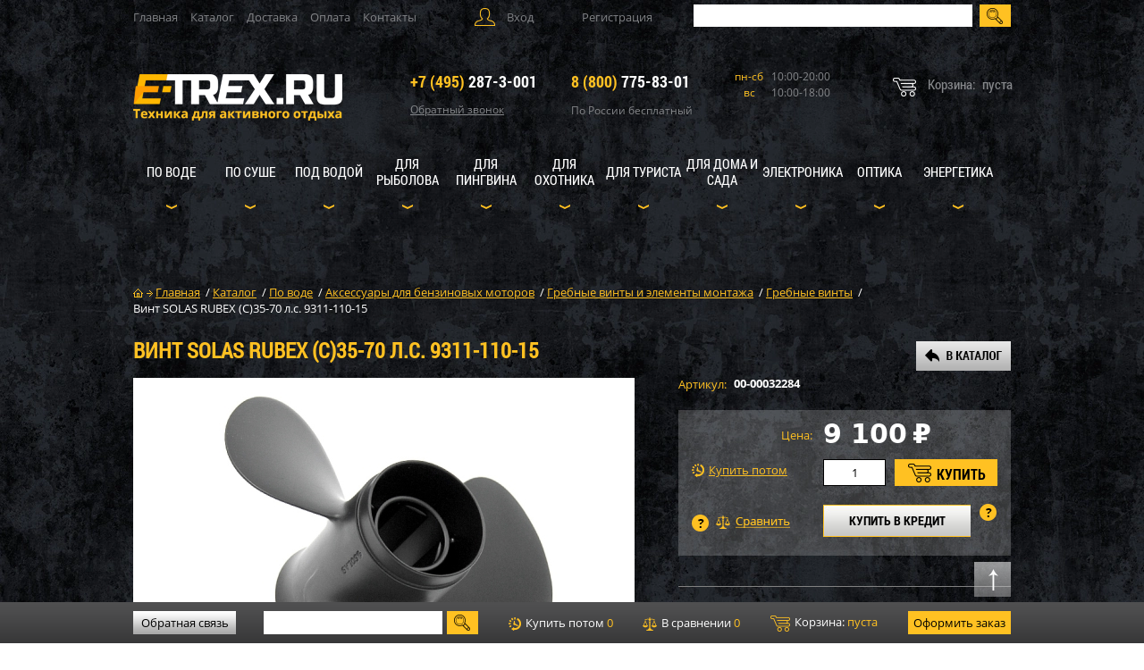

--- FILE ---
content_type: text/html; charset=UTF-8
request_url: https://e-trex.ru/katalog/po_vode/aksessuary-dlya-benzinovykh-motorov/grebnye-vinty-i-elementy-montazha/grebnye-vinty/vint_solas_rubex_c_35_70_l_s_9311_110_15.html
body_size: 67685
content:
<!DOCTYPE html>
<html class="ios">
<head>
	<link rel="stylesheet" href="/eskimobi-new/eskimobi.css">
	<script type="text/javascript" src="/eskimobi-new/eskimobi.js"></script>
		
	
		
	<!-- Global site tag (gtag.js) - Google Analytics -->
<script async src="https://www.googletagmanager.com/gtag/js?id=UA-60915254-1"></script>
<script>
  window.dataLayer = window.dataLayer || [];
  function gtag(){dataLayer.push(arguments);}
  gtag('js', new Date());

  gtag('config', 'UA-60915254-1');
</script>
    <title>Винт SOLAS RUBEX (C)35-70 л.с. 9311-110-15 купить по низкой выгодной цене E-TREX.RU</title>
	<meta http-equiv="Content-Type" content="text/html; charset=UTF-8">
	<meta name="format-detection" content="telephone=no">
    <meta name="viewport" content="width=982px, maximum-scale=1" />
	
	<link rel="shortcut icon" href="https://e-trex.ru/favicon.ico" type="image/x-icon">
	<link rel="icon" href="https://e-trex.ru/favicon.ico" type="image/x-icon">

    <link rel="stylesheet" href="/bitrix/templates/files/css/reset.css" type="text/css" />
    <script type="text/javascript" src="/bitrix/templates/files/js/jquery-1.10.1.min.js"></script>
    <script type="text/javascript" src="/bitrix/templates/files/js/jquery.lazy.min.js"></script>
    <script type="text/javascript" src="/bitrix/templates/files/js/jquery.maskedinput.js"></script>
	
	<link rel="stylesheet" href="/bitrix/templates/files/css/fonts.css" type="text/css" />
	<link rel="stylesheet" href="/bitrix/templates/files/css/style.css" type="text/css" />
	  <link rel="stylesheet" href="/local/js/intelmask/build/css/intlTelInput.css">
  <script src="/local/js/intelmask/build/js/intlTelInput.js"></script>
	<meta name="robots" content="index, follow" />
<meta name="description" content="Гребные винты на E-TREX.RU у официального дилера купить Винт SOLAS RUBEX (C)35-70 л.с. 9311-110-15 в наличии, фото, отзывы и характеристики, низкая выгодная цена, быстрая доставка. ☝ Кредит." />
<link rel="canonical" href="https://e-trex.ru/katalog/po_vode/aksessuary-dlya-benzinovykh-motorov/grebnye-vinty-i-elementy-montazha/grebnye-vinty/vint_solas_rubex_c_35_70_l_s_9311_110_15.html" />
<meta name="og:title" content="Винт SOLAS RUBEX (C)35-70 л.с. 9311-110-15" />
<meta name="og:image" content="https://e-trex.ru/upload/iblock/c62/bii3hfodshupha05ye3seelqryiwcowy.jpeg" />
<meta name="og:type" content="website" />
<meta name="og:url" content="https://e-trex.ru/katalog/po_vode/aksessuary-dlya-benzinovykh-motorov/grebnye-vinty-i-elementy-montazha/grebnye-vinty/vint_solas_rubex_c_35_70_l_s_9311_110_15.html" />
<script>if(!window.BX)window.BX={};if(!window.BX.message)window.BX.message=function(mess){if(typeof mess==='object'){for(let i in mess) {BX.message[i]=mess[i];} return true;}};</script>
<script>(window.BX||top.BX).message({"pull_server_enabled":"N","pull_config_timestamp":0,"shared_worker_allowed":"Y","pull_guest_mode":"N","pull_guest_user_id":0,"pull_worker_mtime":1741981300});(window.BX||top.BX).message({"PULL_OLD_REVISION":"Для продолжения корректной работы с сайтом необходимо перезагрузить страницу."});</script>
<script>(window.BX||top.BX).message({"JS_CORE_LOADING":"Загрузка...","JS_CORE_NO_DATA":"- Нет данных -","JS_CORE_WINDOW_CLOSE":"Закрыть","JS_CORE_WINDOW_EXPAND":"Развернуть","JS_CORE_WINDOW_NARROW":"Свернуть в окно","JS_CORE_WINDOW_SAVE":"Сохранить","JS_CORE_WINDOW_CANCEL":"Отменить","JS_CORE_WINDOW_CONTINUE":"Продолжить","JS_CORE_H":"ч","JS_CORE_M":"м","JS_CORE_S":"с","JSADM_AI_HIDE_EXTRA":"Скрыть лишние","JSADM_AI_ALL_NOTIF":"Показать все","JSADM_AUTH_REQ":"Требуется авторизация!","JS_CORE_WINDOW_AUTH":"Войти","JS_CORE_IMAGE_FULL":"Полный размер"});</script>

<script src="/bitrix/js/main/core/core.js?1741981371498479"></script>

<script>BX.Runtime.registerExtension({"name":"main.core","namespace":"BX","loaded":true});</script>
<script>BX.setJSList(["\/bitrix\/js\/main\/core\/core_ajax.js","\/bitrix\/js\/main\/core\/core_promise.js","\/bitrix\/js\/main\/polyfill\/promise\/js\/promise.js","\/bitrix\/js\/main\/loadext\/loadext.js","\/bitrix\/js\/main\/loadext\/extension.js","\/bitrix\/js\/main\/polyfill\/promise\/js\/promise.js","\/bitrix\/js\/main\/polyfill\/find\/js\/find.js","\/bitrix\/js\/main\/polyfill\/includes\/js\/includes.js","\/bitrix\/js\/main\/polyfill\/matches\/js\/matches.js","\/bitrix\/js\/ui\/polyfill\/closest\/js\/closest.js","\/bitrix\/js\/main\/polyfill\/fill\/main.polyfill.fill.js","\/bitrix\/js\/main\/polyfill\/find\/js\/find.js","\/bitrix\/js\/main\/polyfill\/matches\/js\/matches.js","\/bitrix\/js\/main\/polyfill\/core\/dist\/polyfill.bundle.js","\/bitrix\/js\/main\/core\/core.js","\/bitrix\/js\/main\/polyfill\/intersectionobserver\/js\/intersectionobserver.js","\/bitrix\/js\/main\/lazyload\/dist\/lazyload.bundle.js","\/bitrix\/js\/main\/polyfill\/core\/dist\/polyfill.bundle.js","\/bitrix\/js\/main\/parambag\/dist\/parambag.bundle.js"]);
</script>
<script>BX.Runtime.registerExtension({"name":"fx","namespace":"window","loaded":true});</script>
<script>BX.Runtime.registerExtension({"name":"ui.design-tokens","namespace":"window","loaded":true});</script>
<script>BX.Runtime.registerExtension({"name":"ui.fonts.opensans","namespace":"window","loaded":true});</script>
<script>BX.Runtime.registerExtension({"name":"main.popup","namespace":"BX.Main","loaded":true});</script>
<script>BX.Runtime.registerExtension({"name":"popup","namespace":"window","loaded":true});</script>
<script type="extension/settings" data-extension="currency.currency-core">{"region":"ru"}</script>
<script>BX.Runtime.registerExtension({"name":"currency.currency-core","namespace":"BX.Currency","loaded":true});</script>
<script>BX.Runtime.registerExtension({"name":"currency","namespace":"window","loaded":true});</script>
<script>(window.BX||top.BX).message({"LANGUAGE_ID":"ru","FORMAT_DATE":"DD.MM.YYYY","FORMAT_DATETIME":"DD.MM.YYYY HH:MI:SS","COOKIE_PREFIX":"BITRIX_SM","SERVER_TZ_OFFSET":"10800","UTF_MODE":"Y","SITE_ID":"s1","SITE_DIR":"\/","USER_ID":"","SERVER_TIME":1768911980,"USER_TZ_OFFSET":0,"USER_TZ_AUTO":"Y","bitrix_sessid":"d1dc5fc2211fd7ec5f4718f9046566a0"});</script>

<script src="/bitrix/js/pull/protobuf/protobuf.js?1722279873274055"></script>
<script src="/bitrix/js/pull/protobuf/model.js?172227987370928"></script>
<script src="/bitrix/js/main/core/core_promise.js?17222785005220"></script>
<script src="/bitrix/js/rest/client/rest.client.js?172228038817414"></script>
<script src="/bitrix/js/pull/client/pull.client.js?174198129583600"></script>
<script src="/bitrix/js/main/core/core_fx.js?172227644516888"></script>
<script src="/bitrix/js/main/popup/dist/main.popup.bundle.js?1741981350117175"></script>
<script src="/bitrix/js/currency/currency-core/dist/currency-core.bundle.js?17222840738800"></script>
<script src="/bitrix/js/currency/core_currency.js?17222840731181"></script>
<script>
					(function () {
						"use strict";

						var counter = function ()
						{
							var cookie = (function (name) {
								var parts = ("; " + document.cookie).split("; " + name + "=");
								if (parts.length == 2) {
									try {return JSON.parse(decodeURIComponent(parts.pop().split(";").shift()));}
									catch (e) {}
								}
							})("BITRIX_CONVERSION_CONTEXT_s1");

							if (cookie && cookie.EXPIRE >= BX.message("SERVER_TIME"))
								return;

							var request = new XMLHttpRequest();
							request.open("POST", "/bitrix/tools/conversion/ajax_counter.php", true);
							request.setRequestHeader("Content-type", "application/x-www-form-urlencoded");
							request.send(
								"SITE_ID="+encodeURIComponent("s1")+
								"&sessid="+encodeURIComponent(BX.bitrix_sessid())+
								"&HTTP_REFERER="+encodeURIComponent(document.referrer)
							);
						};

						if (window.frameRequestStart === true)
							BX.addCustomEvent("onFrameDataReceived", counter);
						else
							BX.ready(counter);
					})();
				</script>

<script src="/local/templates/morlab/components/bitrix/system.auth.form/popup/script.js?17222841471823"></script>
<script src="/bitrix/components/bitrix/search.title/script.js?17222779439847"></script>
<script src="/rr_js/contact_form.js?17222762077088"></script>
<script src="/local/templates/.default/components/bitrix/sale.basket.basket.line/m_lab_quick_cart/script.js?17222841475292"></script>
<script src="/local/templates/.default/components/bitrix/sale.basket.basket.line/footer_basket/script.js?17222841475292"></script>
<script src="/local/templates/.default/components/bitrix/catalog.element/.default/script.js?172228414775042"></script>
<script src="/rr_js/offers.js?172227620711152"></script>
<script src="/rr_js/reviews.js?17222762075858"></script>
<script src="/rr_js/canvasloader.js?172227620720702"></script>
<script src="/rr_js/jquery.fullscreen-0.3.5.js?17222762077794"></script>
<script src="/rr_js/jquery.mousewheel.js?17222762074080"></script>
<script src="/rr_js/jquery.selection.js?1722276207763"></script>
<script src="/rr_js/jquery.metadata.js?17222762073986"></script>
<script src="/rr_js/jquery.photo3d.js?172227620744790"></script>
<script src="/rr_js/jquery.photo3dconfig.js?17222762079844"></script>
<script src="/rr_js/device.min.js?17222762072779"></script>
<script src="/rr_js/ResizeSensor.js?17222762078951"></script>
<script>var _ba = _ba || []; _ba.push(["aid", "a914f40721b3b20c1e1b63304b85fd5e"]); _ba.push(["host", "e-trex.ru"]); (function() {var ba = document.createElement("script"); ba.type = "text/javascript"; ba.async = true;ba.src = (document.location.protocol == "https:" ? "https://" : "http://") + "bitrix.info/ba.js";var s = document.getElementsByTagName("script")[0];s.parentNode.insertBefore(ba, s);})();</script>

	
	<meta name="yandex-verification" content="b1771d37c47557c6" />
	<!-- Google Tag Manager -->
<script data-skip-moving="true">(function(w,d,s,l,i){w[l]=w[l]||[];w[l].push({'gtm.start':
new Date().getTime(),event:'gtm.js'});var f=d.getElementsByTagName(s)[0],
j=d.createElement(s),dl=l!='dataLayer'?'&l='+l:'';j.async=true;j.src=
'https://www.googletagmanager.com/gtm.js?id='+i+dl;f.parentNode.insertBefore(j,f);
})(window,document,'script','dataLayer','GTM-NM4RPHQ');</script>
<!-- End Google Tag Manager -->
</head>
<body id="body" class="">
<!-- Google Tag Manager (noscript) -->
<noscript><iframe src="https://www.googletagmanager.com/ns.html?id=GTM-NM4RPHQ"
height="0" width="0" style="display:none;visibility:hidden"></iframe></noscript>
<!-- End Google Tag Manager (noscript) -->
		<!-- Yandex.Metrika counter -->
<script type="text/javascript" >
    (function (d, w, c) {
        (w[c] = w[c] || []).push(function() {
            try {
                w.yaCounter9527176 = new Ya.Metrika({
                    id:9527176,
                    clickmap:true,
                    trackLinks:true,
                    accurateTrackBounce:true,
                    webvisor:true,
                    trackHash:true,
                    ecommerce:"dataLayer"
                });
            } catch(e) { }
        });

        var n = d.getElementsByTagName("script")[0],
            s = d.createElement("script"),
            f = function () { n.parentNode.insertBefore(s, n); };
        s.type = "text/javascript";
        s.async = true;
        s.src = "https://mc.yandex.ru/metrika/watch.js";

        if (w.opera == "[object Opera]") {
            d.addEventListener("DOMContentLoaded", f, false);
        } else { f(); }
    })(document, window, "yandex_metrika_callbacks");
</script>
<noscript><div><img src="https://mc.yandex.ru/watch/9527176" style="position:absolute; left:-9999px;" alt="" /></div></noscript>
<!-- /Yandex.Metrika counter -->
<input type="hidden" name="sessid_ajax" id="sessid_ajax" value="d1dc5fc2211fd7ec5f4718f9046566a0" />

<header id="header">

    <div class="top_line">

        
<nav class="top_menu">

			<a href="/"> Главная</a>
		
			<a href="/katalog/" class="selected">Каталог</a>
		
			<a href="/udobno/dostavka/">Доставка</a>
		
			<a href="/udobno/oplata/">Оплата</a>
		
			<a href="/contacts/">Контакты</a>
		

</nav>

        
            
<div class="user">
    <div class="enter">Вход

        <div id="enter" class="modal">
            <div class="modal_top">
                <span></span>
                <a class="close"></a>
            </div>

            <div class="h6">Вход на сайт</div>
            <p>Войти используя аккаунт соцсети</p>

			<script>
function BxSocServPopup(id)
{
	var content = BX("bx_socserv_form_"+id);
	if(content)
	{
		var popup = BX.PopupWindowManager.create("socServPopup"+id, BX("bx_socserv_icon_"+id), {
			autoHide: true,
			closeByEsc: true,
			angle: {offset: 24},
			content: content,
			offsetTop: 3
		});

		popup.show();

		var input = BX.findChild(content, {'tag':'input', 'attribute':{'type':'text'}}, true);
		if(input)
		{
			input.focus();
		}

		var button = BX.findChild(content, {'tag':'input', 'attribute':{'type':'submit'}}, true);
		if(button)
		{
			button.className = 'btn btn-primary';
		}
	}
}
</script>

<div class="bx-authform-social">
	<ul>
		<li>
			<a id="bx_socserv_icon_YandexOAuth" class="yandex bx-authform-social-icon" href="javascript:void(0)" onclick="BX.util.popup('https://oauth.yandex.ru/authorize?response_type=code&amp;client_id=6028b146c9fb440f9bb7fec6719ff9f2&amp;display=popup&amp;redirect_uri=https%3A%2F%2Fe-trex.ru%2Fbitrix%2Ftools%2Foauth%2Fyandex.php&amp;force_confirm=yes&amp;state=site_id%3Ds1%26backurl%3D%252Fkatalog%252Fpo_vode%252Faksessuary-dlya-benzinovykh-motorov%252Fgrebnye-vinty-i-elementy-montazha%252Fgrebnye-vinty%252Fvint_solas_rubex_c_35_70_l_s_9311_110_15.html%253Fcheck_key%253D4767c54e2f93c9f7969033f796804758%2526typeiblock%253Dpo_vode%2526iblock%253Daksessuary-dlya-benzinovykh-motorov%2526section%253Dgrebnye-vinty-i-elementy-montazha%2526subsection%253Dgrebnye-vinty%2526element%253Dvint_solas_rubex_c_35_70_l_s_9311_110_15%26mode%3Dopener%26redirect_url%3D%252Fkatalog%252Fpo_vode%252Faksessuary-dlya-benzinovykh-motorov%252Fgrebnye-vinty-i-elementy-montazha%252Fgrebnye-vinty%252Fvint_solas_rubex_c_35_70_l_s_9311_110_15.html', 680, 600)" title="Яндекс"></a>
			</li>
		<li>
			<a id="bx_socserv_icon_MailRuOpenID" class="openid-mail-ru bx-authform-social-icon" href="javascript:void(0)" onclick="BxSocServPopup('MailRuOpenID')" title="Mail.Ru OpenID"></a>
				<div id="bx_socserv_form_MailRuOpenID" class="bx-authform-social-popup">
				<form action="" method="post">
					
<span class="bx-ss-icon openid-mail-ru"></span>
<input type="text" name="OPENID_IDENTITY_MAILRU" value="" size="20" />
<span>@mail.ru</span>
<input type="hidden" name="sessid" id="sessid_2" value="d1dc5fc2211fd7ec5f4718f9046566a0" />
<input type="hidden" name="auth_service_error" value="" />
<input type="submit" class="button" name="" value="Войти" />
										<input type="hidden" name="auth_service_id" value="MailRuOpenID" />
				</form>
			</div>
			</li>
		<li>
			<a id="bx_socserv_icon_VKontakte" class="vkontakte bx-authform-social-icon" href="javascript:void(0)" onclick="BX.util.popup('https://oauth.vk.com/authorize?client_id=7469571&amp;redirect_uri=https%3A%2F%2Fe-trex.ru%2Fbitrix%2Ftools%2Foauth%2Fvkontakte.php&amp;scope=friends,offline,email&amp;response_type=code&amp;state=[base64]', 660, 425)" title="ВКонтакте"></a>
			</li>
		<li>
			<a id="bx_socserv_icon_GoogleOAuth" class="google bx-authform-social-icon" href="javascript:void(0)" onclick="BX.util.popup('https://accounts.google.com/o/oauth2/auth?client_id=426818199904-94s0p5v0umo7re8gtu8v14n6khu87ngn.apps.googleusercontent.com&amp;redirect_uri=https%3A%2F%2Fe-trex.ru%2Fbitrix%2Ftools%2Foauth%2Fgoogle.php&amp;scope=https%3A%2F%2Fwww.googleapis.com%2Fauth%2Fuserinfo.email+https%3A%2F%2Fwww.googleapis.com%2Fauth%2Fuserinfo.profile&amp;response_type=code&amp;access_type=offline&amp;state=provider%3DGoogleOAuth%26site_id%3Ds1%26backurl%3D%252Fkatalog%252Fpo_vode%252Faksessuary-dlya-benzinovykh-motorov%252Fgrebnye-vinty-i-elementy-montazha%252Fgrebnye-vinty%252Fvint_solas_rubex_c_35_70_l_s_9311_110_15.html%253Fcheck_key%253D4767c54e2f93c9f7969033f796804758%2526typeiblock%253Dpo_vode%2526iblock%253Daksessuary-dlya-benzinovykh-motorov%2526section%253Dgrebnye-vinty-i-elementy-montazha%2526subsection%253Dgrebnye-vinty%2526element%253Dvint_solas_rubex_c_35_70_l_s_9311_110_15%26mode%3Dopener%26redirect_url%3D%252Fkatalog%252Fpo_vode%252Faksessuary-dlya-benzinovykh-motorov%252Fgrebnye-vinty-i-elementy-montazha%252Fgrebnye-vinty%252Fvint_solas_rubex_c_35_70_l_s_9311_110_15.html', 580, 400)" title="Google"></a>
			</li>
		<li>
			<a id="bx_socserv_icon_Facebook" class="facebook bx-authform-social-icon" href="javascript:void(0)" onclick="BX.util.popup('https://www.facebook.com/dialog/oauth?client_id=3141912245854864&amp;redirect_uri=https%3A%2F%2Fe-trex.ru%2Fbitrix%2Ftools%2Foauth%2Ffacebook.php&amp;scope=email&amp;display=popup&amp;state=site_id%3Ds1%26backurl%3D%252Fkatalog%252Fpo_vode%252Faksessuary-dlya-benzinovykh-motorov%252Fgrebnye-vinty-i-elementy-montazha%252Fgrebnye-vinty%252Fvint_solas_rubex_c_35_70_l_s_9311_110_15.html%253Fcheck_key%253D4767c54e2f93c9f7969033f796804758%2526typeiblock%253Dpo_vode%2526iblock%253Daksessuary-dlya-benzinovykh-motorov%2526section%253Dgrebnye-vinty-i-elementy-montazha%2526subsection%253Dgrebnye-vinty%2526element%253Dvint_solas_rubex_c_35_70_l_s_9311_110_15%26redirect_url%3D%252Fkatalog%252Fpo_vode%252Faksessuary-dlya-benzinovykh-motorov%252Fgrebnye-vinty-i-elementy-montazha%252Fgrebnye-vinty%252Fvint_solas_rubex_c_35_70_l_s_9311_110_15.html', 680, 600)" title="Facebook"></a>
			</li>
		<li>
			<a id="bx_socserv_icon_Odnoklassniki" class="odnoklassniki bx-authform-social-icon" href="javascript:void(0)" onclick="BX.util.popup('https://www.odnoklassniki.ru/oauth/authorize?client_id=512000614691&amp;redirect_uri=https%3A%2F%2Fe-trex.ru%2Fbitrix%2Ftools%2Foauth%2Fodnoklassniki.php&amp;response_type=code&amp;state=site_id%3Ds1%26backurl%3D%252Fkatalog%252Fpo_vode%252Faksessuary-dlya-benzinovykh-motorov%252Fgrebnye-vinty-i-elementy-montazha%252Fgrebnye-vinty%252Fvint_solas_rubex_c_35_70_l_s_9311_110_15.html%253Fcheck_key%253D4767c54e2f93c9f7969033f796804758%2526typeiblock%253Dpo_vode%2526iblock%253Daksessuary-dlya-benzinovykh-motorov%2526section%253Dgrebnye-vinty-i-elementy-montazha%2526subsection%253Dgrebnye-vinty%2526element%253Dvint_solas_rubex_c_35_70_l_s_9311_110_15%26redirect_url%3D%252Fkatalog%252Fpo_vode%252Faksessuary-dlya-benzinovykh-motorov%252Fgrebnye-vinty-i-elementy-montazha%252Fgrebnye-vinty%252Fvint_solas_rubex_c_35_70_l_s_9311_110_15.html%26mode%3Dopener', 580, 400)" title="Одноклассники"></a>
			</li>
	</ul>
</div>

            <p><em>ИЛИ</em></p>
            <span><sup>*</sup> Обязательное поле для заполнения</span>
            <span class="warn" id="auth-error"></span>
            <div class="clr"></div>

            <form name="system_auth_form6zOYVN" id="bx_enter_form" method="post" target="_top" action="/katalog/po_vode/aksessuary-dlya-benzinovykh-motorov/grebnye-vinty-i-elementy-montazha/grebnye-vinty/vint_solas_rubex_c_35_70_l_s_9311_110_15.html?login=yes&amp;typeiblock=po_vode&amp;iblock=aksessuary-dlya-benzinovykh-motorov&amp;section=grebnye-vinty-i-elementy-montazha&amp;subsection=grebnye-vinty&amp;element=vint_solas_rubex_c_35_70_l_s_9311_110_15">

                                    <input type="hidden" name="backurl" value="/katalog/po_vode/aksessuary-dlya-benzinovykh-motorov/grebnye-vinty-i-elementy-montazha/grebnye-vinty/vint_solas_rubex_c_35_70_l_s_9311_110_15.html?typeiblock=po_vode&amp;iblock=aksessuary-dlya-benzinovykh-motorov&amp;section=grebnye-vinty-i-elementy-montazha&amp;subsection=grebnye-vinty&amp;element=vint_solas_rubex_c_35_70_l_s_9311_110_15" />
                                
                <input type="hidden" name="AUTH_FORM" value="Y" />
                <input type="hidden" name="TYPE" value="AUTH" />

                

                <label>Логин: <sup>*</sup>
<!--                    pattern="[^@]+@[^@]+\.[a-zA-Z]{2,6}" placeholder="_____________@______________.___" required-->
                    <input class="mail" name="USER_LOGIN" type="text" value=""  />
            <span class="validation">
<!--                <span class="invalid warn">Неверно заполнено поле</span>-->
            </span>
                </label>
                <label>Пароль: <sup>*</sup>
<!--                    pattern="(?=^.{8,}$)((?=.*\d)|(?=.*\W+))(?![.\n])(?=.*[A-Z])(?=.*[a-z]).*" required=""-->
                    <input class="pass" name="USER_PASSWORD" type="password" autocomplete="off" />
            <span class="validation">
<!--                <span class="invalid warn">Неверно заполнено поле</span>-->
            </span>
                </label>

                
                
                <input id="USER_REMEMBER_frm" type="checkbox"/>
                <label for="USER_REMEMBER_frm">Запомнить меня </label>
                

                

                <a href="/forgot.php?forgot_password=yes&amp;backurl=%2Fkatalog%2Fpo_vode%2Faksessuary-dlya-benzinovykh-motorov%2Fgrebnye-vinty-i-elementy-montazha%2Fgrebnye-vinty%2Fvint_solas_rubex_c_35_70_l_s_9311_110_15.html%3Ftypeiblock%3Dpo_vode%26iblock%3Daksessuary-dlya-benzinovykh-motorov%26section%3Dgrebnye-vinty-i-elementy-montazha%26subsection%3Dgrebnye-vinty%26element%3Dvint_solas_rubex_c_35_70_l_s_9311_110_15" rel="nofollow">Забыли пароль?</a>
                <input type="submit" name="Login" value="Войти"/>
            </form>

        </div>

    </div>
        <a href="/registration/" class="registration">Регистрация</a>
    </div>

<script>
    $(document).ready(function(){
        // ловим событие отправки формы
        $('form#bx_enter_form').submit(function(){

            // хорошим тоном будет сделать минимальную проверку формы перед отправкой
            // хотя бы на заполненность всех обязательных полей
            // в целях краткости здесь она не приводится

            var path = '/ajax/auth.php'; // объявляем путь к ajax-скрипту авторизации
            var formData = $(this).serialize(); // выдергиваем данные из формы

            // объявляем функцию, которая принимает данные из скрипта path
            var success = function( response ){
                if (response == '        reload')
                {
                    // если авторизация успешна, по-варварски перезагрузим страницу
                    window.location.reload();
                }
                else
                {
                    // в противном случае в переменной response будет текст ошибки
                    // и его нужно где-то отобразить
                    $('#auth-error').html(response).show();
                    console.log(response);
                }
            };

            // явно указываем тип возвращаемых данных
            var responseType = 'html';

            // делаем ajax-запрос
            $.post( path, formData, success, responseType );

            return false; // не даем форме отправиться обычным способом
        });
    });
</script>
        
        <!--form class="search" action="/search/">
            <input class="search_input" type="text" name="q" title="Поиск"/>
            <input type="submit" value="">
        </form-->

<div id="title-search" class="bx-searchtitle">
	<form class="search" action="/search/index.php">
		<input id="title-search-input" type="text" name="q" value="" autocomplete="off" class="search_input"/>
		<input type="submit" value="">
	</form>
</div>
<script>
	BX.ready(function(){
		new JCTitleSearch({
			'AJAX_PAGE' : '/katalog/po_vode/aksessuary-dlya-benzinovykh-motorov/grebnye-vinty-i-elementy-montazha/grebnye-vinty/vint_solas_rubex_c_35_70_l_s_9311_110_15.html?typeiblock=po_vode&amp;iblock=aksessuary-dlya-benzinovykh-motorov&amp;section=grebnye-vinty-i-elementy-montazha&amp;subsection=grebnye-vinty&amp;element=vint_solas_rubex_c_35_70_l_s_9311_110_15',
			'CONTAINER_ID': 'title-search',
			'INPUT_ID': 'title-search-input',
			'MIN_QUERY_LEN': 2
		});
	});
</script>

    </div>

    <div class="logo_line">

        <a href="/" class="logo">
            <img src="/bitrix/templates/files/images/logo.png" alt="logo"/>
        </a>

        <ul>
            <li class="tel">
				<span><a href="tel:+74952873001"><em>+7 (495)</em> 287-3-001</a></span>
                <div class="callback">
                    Обратный звонок

                    
                    
                    
<div id="callback" class="modal">
    <div class="modal_top">
        <span></span>
        <a class="close"></a>
    </div>

    <div class="h6">Обратный звонок</div>
    <p>Заполните поля ниже. B течение ближайщего времени наш менеджер обсудит с Вами детали заказа.</p>
    <span><sup>*</sup> Обязательное поле для заполнения</span>

    
    <div id="comp_d04bfbad3e168e8d846867cde749a83b">
<form name="SIMPLE_FORM_2" action="/katalog/po_vode/aksessuary-dlya-benzinovykh-motorov/grebnye-vinty-i-elementy-montazha/grebnye-vinty/vint_solas_rubex_c_35_70_l_s_9311_110_15.html?typeiblock=po_vode&amp;iblock=aksessuary-dlya-benzinovykh-motorov&amp;section=grebnye-vinty-i-elementy-montazha&amp;subsection=grebnye-vinty&amp;element=vint_solas_rubex_c_35_70_l_s_9311_110_15" method="POST" enctype="multipart/form-data"><input type="hidden" name="bxajaxid" id="bxajaxid_d04bfbad3e168e8d846867cde749a83b_8BACKi" value="d04bfbad3e168e8d846867cde749a83b" /><input type="hidden" name="AJAX_CALL" value="Y" /><script>
function _processform_8BACKi(){
	if (BX('bxajaxid_d04bfbad3e168e8d846867cde749a83b_8BACKi'))
	{
		var obForm = BX('bxajaxid_d04bfbad3e168e8d846867cde749a83b_8BACKi').form;
		BX.bind(obForm, 'submit', function() {BX.ajax.submitComponentForm(this, 'comp_d04bfbad3e168e8d846867cde749a83b', true)});
	}
	BX.removeCustomEvent('onAjaxSuccess', _processform_8BACKi);
}
if (BX('bxajaxid_d04bfbad3e168e8d846867cde749a83b_8BACKi'))
	_processform_8BACKi();
else
	BX.addCustomEvent('onAjaxSuccess', _processform_8BACKi);
</script><input type="hidden" name="sessid" id="sessid_3" value="d1dc5fc2211fd7ec5f4718f9046566a0" /><input type="hidden" name="WEB_FORM_ID" value="2" /><input type="hidden" name="lang" value="ru" /> 
<script>
$(window).ready(function() {
    $(".rr_field_phone input").attr("placeholder", "+7 (___) ___-__-__");
    $(".rr_field_phone input").mask("+7 (999) 999-99-99");
});
</script>
 
<div class="rr_form_errors"></div>
 
<div class="rr_form_result"></div>
 	 	 
<div class="rr_callback_form_wrapper"> 		 
  <div class="rr_callback_form"> 			 
    <div class="rr_field_wrapper rr_field_phone"> 				 
      <div class="rr_field_title">Телефон:<span class="rr_asterisk">*</span></div>
     				 
      <div class="rr_field"> 					<input type="text"  class="inputtext"  name="form_text_6" value=""> 
        <div class="rr_field_error"></div>
       				</div>
     			</div>
   			 		 
    <div class="rr_field_wrapper rr_field_name"> 				 		 
      <div class="rr_field_title">Имя:<span class="rr_asterisk">*</span></div>
     						 			 
      <div class="rr_field"> 					<input type="text"  class="inputtext"  name="form_text_5" value=""> 				 				 
        <div class="rr_field_error"></div>
       			</div>
     		</div>
   		<div class="note_before_button">Нажимая на кнопку "Отправить", вы подтверждаете свою дееспособность, даёте согласие на обработку ваших персональных данных в соответствии с <a href="/o-nas/usloviya/" target="_blank">Условиями</a>.</div> 		 
    <div class="rr_buttons"><input  type="submit" name="web_form_submit" value="Отправить" /></div>
   	</div>
 </div>
 </form></div></div>
</div>
            </li>
            <li class="tel">
				<span><a href="tel:88007758301"><em>8 (800)</em> 775-83-01</a></span>
                <p>По России бесплатный</p>
            </li>
            <li class="schedule">
                <p><span>пн-сб</span>10:00-20:00</p>
                <p><span>вс</span>10:00-18:00</p>
                            </li>
        </ul>

        
        <script>
var bx_basketFKauiI = new BitrixSmallCart;
</script>
<div id="bx_basketFKauiI" class="bx-basket bx-opener"><!--'start_frame_cache_bx_basketFKauiI'-->
            <div class="quick_cart">
            <p>
                <span>Корзина:</span>пуста
            </p>
        </div>
    

<!--'end_frame_cache_bx_basketFKauiI'--></div>
<script type="text/javascript">
	bx_basketFKauiI.siteId       = 's1';
	bx_basketFKauiI.cartId       = 'bx_basketFKauiI';
	bx_basketFKauiI.ajaxPath     = '/bitrix/components/bitrix/sale.basket.basket.line/ajax.php';
	bx_basketFKauiI.templateName = 'm_lab_quick_cart';
	bx_basketFKauiI.arParams     =  {'HIDE_ON_BASKET_PAGES':'N','PATH_TO_BASKET':'/personal/cart/','PATH_TO_ORDER':'/personal/order/make/','PATH_TO_PERSONAL':'/personal/','PATH_TO_PROFILE':'/personal/','PATH_TO_REGISTER':'/login/','POSITION_FIXED':'N','SHOW_AUTHOR':'Y','SHOW_EMPTY_VALUES':'Y','SHOW_NUM_PRODUCTS':'Y','SHOW_PERSONAL_LINK':'N','SHOW_PRODUCTS':'N','SHOW_TOTAL_PRICE':'Y','COMPONENT_TEMPLATE':'m_lab_quick_cart','SHOW_DELAY':'N','SHOW_NOTAVAIL':'N','SHOW_SUBSCRIBE':'N','SHOW_IMAGE':'Y','SHOW_PRICE':'Y','SHOW_SUMMARY':'Y','CACHE_TYPE':'A','SHOW_REGISTRATION':'Y','PATH_TO_AUTHORIZE':'/login/','POSITION_VERTICAL':'top','POSITION_HORIZONTAL':'right','MAX_IMAGE_SIZE':'70','AJAX':'N','~HIDE_ON_BASKET_PAGES':'N','~PATH_TO_BASKET':'/personal/cart/','~PATH_TO_ORDER':'/personal/order/make/','~PATH_TO_PERSONAL':'/personal/','~PATH_TO_PROFILE':'/personal/','~PATH_TO_REGISTER':'/login/','~POSITION_FIXED':'N','~SHOW_AUTHOR':'Y','~SHOW_EMPTY_VALUES':'Y','~SHOW_NUM_PRODUCTS':'Y','~SHOW_PERSONAL_LINK':'N','~SHOW_PRODUCTS':'N','~SHOW_TOTAL_PRICE':'Y','~COMPONENT_TEMPLATE':'m_lab_quick_cart','~SHOW_DELAY':'N','~SHOW_NOTAVAIL':'N','~SHOW_SUBSCRIBE':'N','~SHOW_IMAGE':'Y','~SHOW_PRICE':'Y','~SHOW_SUMMARY':'Y','~CACHE_TYPE':'A','~SHOW_REGISTRATION':'Y','~PATH_TO_AUTHORIZE':'/login/','~POSITION_VERTICAL':'top','~POSITION_HORIZONTAL':'right','~MAX_IMAGE_SIZE':'70','~AJAX':'N','cartId':'bx_basketFKauiI'}; // TODO \Bitrix\Main\Web\Json::encode
	bx_basketFKauiI.closeMessage = 'Скрыть';
	bx_basketFKauiI.openMessage  = 'Раскрыть';
	bx_basketFKauiI.activate();
</script>

    </div>

    

        <div class="menu-block">
			
			
			
			
			
			
			
			
			
			
			
			
			
			
			
			
			
			
			
			
			
			
			
			
			
			
			
			
			
			
			
			
			
			
			
			
			
			
			
			
			
			
			
			
			
			
			
			
			
			
			
			
			
			
			
			
			
			
			
			
			
			
			
			
			
			
			
			
			
			
			
			
			
			
			
			
			
			
			
			
			
			
			
			
			
			
			
			
			
			
			
			
			
			
			
			
			
			
			
			
			
			
			
			
			
			
			
			
			
			
			
			
			
			
			
			
			
			
			
			
			
			
			
			
			
			
			
			
			
			
			
			
			
			
			
			
			
			
			
			
			
			
			
			
			
			
			
			
			
			
			
			
			
			
			
			
			
			
			
			
			
			
			
			
			
			
			
			
			
			
			
			
			
			
			
			
			
			
			
			
			
			
			
			
			
			
			
			
			
			
			
			
			
			
			
			
			
			
			
			
			
			
			
			
			
			
			
			
			
			
			
			
			
			
			
			
			
			
			
			
			
			
			
			
			
			
			
			
			
			
			
			
			
			
			
			
			
			
			
			
			
			
			
			
			
			
			
			
			
			
			
			
			
			
			
			
			
			
			
			
			
			
			
			
			
			
			
			
			
			
			
			
			
			
			
			
			
			
			
			
			
			
			
			
			
			
			
			
			
			
			
			
			
			
			
			
			
			
			
			
			
			
			
			
			
			
			
			
			
			
			
			
			
			
			
			
			
			
			
			
			
			
			
			
			
			
			
			
			
			
			
			
			
			
			
			
			
			
			
			
			
			
			
			
			
			
			
			
			
			
			
			
			
			
			
			
			
			
			
			
			
			
			
			
			
			
			
			
			
			
			
			
			
			
			
			
			
			
			
			
			
			
			
			
			
			
			
			
			
			
			
			
			
			
			
			
			
			
			
			
			
			
			
			
			
			
			
			
			
			
			
			
			
			
			
			
			
			
			
			
			
			
			
			
			
			
			
			
			
			
			
			
			
			
			
			
			
			
			
			
			
			
			
			
			
			
			
			
			
			
			
			
			
			
			
			
			
			
			
			
			
			
			
			
			
			
			
			
			
			
			
			
			
			
			
			
			
			
			
			
			
			
			
			
			
			
			
			
			
			
			
			
			
			
			
			
			
			
			
			
			
			
			
			
			
			
			
			
			
			
			
			
			
			
			
			
			
			
			
			
			
			
			
			
			
			
			
			
			
			
			
			
			
			
			
			
			
			
			
			
			
			
			
			
			
			
			
			
			
			
			
			
			
			
			
			
			
			
			
			
			
			
			
			
			
			
			
			
			
			
			
			
			
			
			
			
			
			
			
			
			
			
			
			
			
			
			
			
			
			
			
			
			
			
			
			
			
			
			
			
			
			
			
			
			
			
			
			
			
			
			
			
			
			
			
			
			
			
			
			
			
			
			
			
			
			
			
			
			
			
			
			
			
			
			
			
			
			
			
			
			
			
			
			
			
			
			
			
			
			
			
			
			
			
			
			
			
			
			
			
			
			
			
			
			
			
			
			
			
			
			
			
			
			
			
			
			
			
			
			
			
			
			
			
			
			
			
			
			
			
			
			
			
			
			
			
			
			
			
			
			
			
			
			
			
			
			
			
			
			
			
			
			
			
			
			
			
			
			
			
			
			
			
			
			
			
			
			
			
			
			
			
			
			
			
			
			
			
			
			
			
			
			
			
			
			
			
			
			
			
			
			
			
			
			
			
			
			
			
			
			
			
			
			
			
			
			
			
			
			
			
			
			
			
			
			
			
			
			
			
			
			
			
			
			
			
			
			
			
			
			
			
			
			
			
			
			
			
			
			
			
			
			
			
			
			
			
			
			
			
			
			
			
			
			
			
			
			
			
			
			
			
			
			
			
			
			
			
			
			
			
			
	
	
	<ul class="rr_catalog_menu">
										<li class="rr_first_layer">
				<div class="rr_menu_root_item">
					<a class="root-item-selected"
						href="/katalog/po_vode/">По воде</a>
					<em style="display: block;"></em>
				</div>
				<div class="rr_root_item_block" style="left: 0;"><a href="/katalog/po_vode/vodno-motornyy-servisnyy-tsentr-007/" class="rr_iblock_title">Водно моторный сервисный центр 007</a><a href="/katalog/po_vode/vodno-motornyy-servisnyy-tsentr-007/servisnye-raboty-plm/" class="rr_section_title">Сервисные работы ПЛМ</a><a href="/katalog/po_vode/vodno-motornyy-servisnyy-tsentr-007/servisnye-uslugi-lodki/" class="rr_section_title">Сервисные услуги лодки</a><a href="/katalog/po_vode/vodno-motornyy-servisnyy-tsentr-007/uslugi-dostavki-tekhniki/" class="rr_section_title">Услуги доставки техники</a><a href="/katalog/po_vode/vodno-motornyy-servisnyy-tsentr-007/uslugi-khraneniya-tekhniki/" class="rr_section_title">Услуги хранения техники</a><a href="/katalog/po_vode/komplektuyushchie-moreman/" class="rr_iblock_title">Комплектующие Мореман</a><a href="/katalog/po_vode/tekhnika-b-u-lodki/" class="rr_iblock_title">Техника б/у лодки</a><a href="/katalog/po_vode/naduvnye-lodki-pvkh/" class="rr_iblock_title">Надувные лодки ПВХ</a><a href="/katalog/po_vode/korpusnye-lodki/" class="rr_iblock_title">Корпусные лодки</a><a href="/katalog/po_vode/aksessuary-i-komplektuyushchie-dlya-lodok-katerov/" class="rr_iblock_title">Аксессуары и комплектующие для лодок, катеров</a><a href="/katalog/po_vode/aksessuary-i-komplektuyushchie-dlya-lodok-katerov/raboty-proizvodstvo-lodok-solar/" class="rr_section_title">Работы производство лодок Солар</a><a href="/katalog/po_vode/aksessuary-i-komplektuyushchie-dlya-lodok-katerov/anodnaya-zashchita/" class="rr_section_title">Анодная защита</a><a href="/katalog/po_vode/aksessuary-i-komplektuyushchie-dlya-lodok-katerov/germomeshki-akvapaki/" class="rr_section_title">Гермомешки, аквапаки</a><a href="/katalog/po_vode/aksessuary-i-komplektuyushchie-dlya-lodok-katerov/delnye-veshchi/" class="rr_section_title">Дельные вещи</a><a href="/katalog/po_vode/aksessuary-i-komplektuyushchie-dlya-lodok-katerov/derzhateli-i-sistemy-montazha-dlya-nikh/" class="rr_section_title">Держатели и системы монтажа для них</a><a href="/katalog/po_vode/aksessuary-i-komplektuyushchie-dlya-lodok-katerov/zvukovye-signaly-i-gorny/" class="rr_section_title">Звуковые сигналы и горны</a><a href="/katalog/po_vode/aksessuary-i-komplektuyushchie-dlya-lodok-katerov/inzheneriya/" class="rr_section_title">Инженерия</a><a href="/katalog/po_vode/aksessuary-i-komplektuyushchie-dlya-lodok-katerov/komplektuyushchie/" class="rr_section_title">Комплектующие</a><a href="/katalog/po_vode/aksessuary-i-komplektuyushchie-dlya-lodok-katerov/mebel-sudovaya/" class="rr_section_title">Мебель судовая</a><a href="/katalog/po_vode/aksessuary-i-komplektuyushchie-dlya-lodok-katerov/naduvnye-kresla-sidenya/" class="rr_section_title">Надувные кресла, сиденья</a><a href="/katalog/po_vode/aksessuary-i-komplektuyushchie-dlya-lodok-katerov/nakladki-nakladki-sumki/" class="rr_section_title">Накладки, накладки-сумки</a><a href="/katalog/po_vode/aksessuary-i-komplektuyushchie-dlya-lodok-katerov/nasosy/" class="rr_section_title">Насосы</a><a href="/katalog/po_vode/aksessuary-i-komplektuyushchie-dlya-lodok-katerov/otmashki-ogni/" class="rr_section_title">Отмашки, огни</a><a href="/katalog/po_vode/aksessuary-i-komplektuyushchie-dlya-lodok-katerov/palubnoe-oborudovanie/" class="rr_section_title">Палубное оборудование</a><a href="/katalog/po_vode/aksessuary-i-komplektuyushchie-dlya-lodok-katerov/sidenya-lavki-banki/" class="rr_section_title">Сиденья (лавки, банки)</a><a href="/katalog/po_vode/aksessuary-i-komplektuyushchie-dlya-lodok-katerov/sredstva-spaseniya/" class="rr_section_title">Средства спасения</a><a href="/katalog/po_vode/aksessuary-i-komplektuyushchie-dlya-lodok-katerov/telezhki-dlya-lodok/" class="rr_section_title">Тележки для лодок</a><a href="/katalog/po_vode/aksessuary-i-komplektuyushchie-dlya-lodok-katerov/tenty/" class="rr_section_title">Тенты</a><a href="/katalog/po_vode/aksessuary-i-komplektuyushchie-dlya-lodok-katerov/trantsevye-shassi/" class="rr_section_title">Транцевые шасси</a><a href="/katalog/po_vode/aksessuary-i-komplektuyushchie-dlya-lodok-katerov/ukhod-i-obsluzhivanie/" class="rr_section_title">Уход и обслуживание</a><a href="/katalog/po_vode/aksessuary-i-komplektuyushchie-dlya-lodok-katerov/furnitura-predmety-interera/" class="rr_section_title">Фурнитура, предметы интерьера</a><a href="/katalog/po_vode/aksessuary-i-komplektuyushchie-dlya-lodok-katerov/cherpaki-pompy/" class="rr_section_title">Черпаки, помпы</a><a href="/katalog/po_vode/aksessuary-i-komplektuyushchie-dlya-lodok-katerov/yakorno-shvartovoe-oborudovanie/" class="rr_section_title">Якорно - швартовое оборудование</a><a href="/katalog/po_vode/benzinovye-lodochnye-motory/" class="rr_iblock_title">Бензиновые лодочные моторы</a><a href="/katalog/po_vode/aksessuary-dlya-benzinovykh-motorov/" class="rr_iblock_title">Аксессуары для бензиновых моторов</a><a href="/katalog/po_vode/aksessuary-dlya-benzinovykh-motorov/vodometnye-nasadki-i-komplektuyushchie/" class="rr_section_title">Водометные насадки и комплектующие</a><a href="/katalog/po_vode/aksessuary-dlya-benzinovykh-motorov/gidrokrylya/" class="rr_section_title">Гидрокрылья</a><a href="/katalog/po_vode/aksessuary-dlya-benzinovykh-motorov/grebnye-vinty-i-elementy-montazha/" class="rr_section_title">Гребные винты и элементы монтажа</a><a href="/katalog/po_vode/aksessuary-dlya-benzinovykh-motorov/distantsionnoe-oborudovanie/" class="rr_section_title">Дистанционное оборудование</a><a href="/katalog/po_vode/aksessuary-dlya-benzinovykh-motorov/zamki/" class="rr_section_title">Замки</a><a href="/katalog/po_vode/aksessuary-dlya-benzinovykh-motorov/zapchasti-dlya-lodochnykh-motorov/" class="rr_section_title">Запчасти для лодочных моторов</a><a href="/katalog/po_vode/aksessuary-dlya-benzinovykh-motorov/zashchita-vinta/" class="rr_section_title">Защита винта</a><a href="/katalog/po_vode/aksessuary-dlya-benzinovykh-motorov/kontrolnoe-oborudovanie/" class="rr_section_title">Контрольное оборудование</a><a href="/katalog/po_vode/aksessuary-dlya-benzinovykh-motorov/khimiya-ukhod/" class="rr_section_title">Химия, уход</a><a href="/katalog/po_vode/aksessuary-dlya-benzinovykh-motorov/svechi/" class="rr_section_title">Свечи</a><a href="/katalog/po_vode/aksessuary-dlya-benzinovykh-motorov/telezhki-dlya-transportirovki-obsluzhivaniya-motorov/" class="rr_section_title">Тележки для транспортировки/ обслуживания моторов</a><a href="/katalog/po_vode/aksessuary-dlya-benzinovykh-motorov/toplivnaya-sistema/" class="rr_section_title">Топливная система</a><a href="/katalog/po_vode/aksessuary-dlya-benzinovykh-motorov/trantsy/" class="rr_section_title">Транцы</a><a href="/katalog/po_vode/aksessuary-dlya-benzinovykh-motorov/udliniteli-rumpelya/" class="rr_section_title">Удлинители румпеля</a><a href="/katalog/po_vode/aksessuary-dlya-benzinovykh-motorov/ukhod-obsluzhivanie/" class="rr_section_title">Уход, обслуживание</a><a href="/katalog/po_vode/aksessuary-dlya-benzinovykh-motorov/cheki-predokhranitelnye/" class="rr_section_title">Чеки предохранительные</a><a href="/katalog/po_vode/aksessuary-dlya-benzinovykh-motorov/chekhly/" class="rr_section_title">Чехлы</a><a href="/katalog/po_vode/elektricheskie-lodochnye-motory/" class="rr_iblock_title">Электрические лодочные моторы</a><a href="/katalog/po_vode/aksessuary-dlya-elektricheskikh-motorov/" class="rr_iblock_title">Аксессуары для электрических моторов</a><a href="/katalog/po_vode/aksessuary-dlya-elektricheskikh-motorov/akkumulyatory-zaryadnye-ustroystva/" class="rr_section_title">Аккумуляторы, зарядные устройства</a><a href="/katalog/po_vode/aksessuary-dlya-elektricheskikh-motorov/grebnye-vinty-i-elementy-montazha/" class="rr_section_title">Гребные винты и элементы монтажа</a><a href="/katalog/po_vode/aksessuary-dlya-elektricheskikh-motorov/zapchasti/" class="rr_section_title">Запчасти</a><a href="/katalog/po_vode/aksessuary-dlya-elektricheskikh-motorov/platformy/" class="rr_section_title">Платформы</a><a href="/katalog/po_vode/aksessuary-dlya-elektricheskikh-motorov/prochee-chekhly/" class="rr_section_title">Прочее, чехлы</a><a href="/katalog/po_vode/kayaki-baydarki-kanoe/" class="rr_iblock_title">Каяки, байдарки, каноэ</a><a href="/katalog/po_vode/kayaki-baydarki-kanoe/baydarki/" class="rr_section_title">Байдарки</a><a href="/katalog/po_vode/kayaki-baydarki-kanoe/kanoe/" class="rr_section_title">Каноэ</a><a href="/katalog/po_vode/kayaki-baydarki-kanoe/kayaki/" class="rr_section_title">Каяки</a><a href="/katalog/po_vode/komplektuyushchie-dlya-kayakov-baydarok-kanoe/" class="rr_iblock_title">Комплектующие для каяков, байдарок, каноэ</a><a href="/katalog/po_vode/komplektuyushchie-dlya-kayakov-baydarok-kanoe/ballony/" class="rr_section_title">Баллоны</a><a href="/katalog/po_vode/komplektuyushchie-dlya-kayakov-baydarok-kanoe/vyesla/" class="rr_section_title">Вёсла</a><a href="/katalog/po_vode/komplektuyushchie-dlya-kayakov-baydarok-kanoe/prochee/" class="rr_section_title">Прочее</a><a href="/katalog/po_vode/komplektuyushchie-dlya-kayakov-baydarok-kanoe/fartuki/" class="rr_section_title">Фартуки</a><a href="/katalog/po_vode/komplektuyushchie-dlya-kayakov-baydarok-kanoe/shlemy/" class="rr_section_title">Шлемы</a><a href="/katalog/po_vode/komplektuyushchie-dlya-kayakov-baydarok-kanoe/yubki/" class="rr_section_title">Юбки</a><a href="/katalog/po_vode/aktivnyy-otdykh/" class="rr_iblock_title">Активный отдых</a><a href="/katalog/po_vode/aktivnyy-otdykh/sup-serfing/" class="rr_section_title">SUP-серфинг</a><a href="/katalog/po_vode/aktivnyy-otdykh/attraktsiony/" class="rr_section_title">Аттракционы</a><a href="/katalog/po_vode/aktivnyy-otdykh/veykbording/" class="rr_section_title">Вейкбординг</a><a href="/katalog/po_vode/aktivnyy-otdykh/vindserfing/" class="rr_section_title">Виндсерфинг</a><a href="/katalog/po_vode/aktivnyy-otdykh/vodnye-lyzhi/" class="rr_section_title">Водные лыжи</a><a href="/katalog/po_vode/ekipirovka-dlya-aktivnogo-otdykha/" class="rr_iblock_title">Экипировка для активного отдыха</a><a href="/katalog/po_vode/ekipirovka-dlya-aktivnogo-otdykha/gidroodezhda/" class="rr_section_title">Гидроодежда</a><a href="/katalog/po_vode/ekipirovka-dlya-aktivnogo-otdykha/zhilety/" class="rr_section_title">Жилеты</a><a href="/katalog/po_vode/ekipirovka-dlya-aktivnogo-otdykha/zashchita/" class="rr_section_title">Защита</a><a href="/katalog/po_vode/ekipirovka-dlya-aktivnogo-otdykha/keysy/" class="rr_section_title">Кейсы</a><a href="/katalog/po_vode/ekipirovka-dlya-aktivnogo-otdykha/ochki/" class="rr_section_title">Очки</a><a href="/katalog/po_vode/gidrotsikly/" class="rr_iblock_title">Гидроциклы</a><a href="/katalog/po_vode/gidrotsikly/zapchasti-dlya-gidrotsiklov/" class="rr_section_title">Запчасти для гидроциклов</a><a href="/katalog/po_vode/radioupravlyaemye-suda/" class="rr_iblock_title">Радиоуправляемые суда</a><a href="/katalog/po_vode/radioupravlyaemye-suda/aksessuary/" class="rr_section_title">Аксессуары</a></div>			</li>
			
													<li class="rr_first_layer">
				<div class="rr_menu_root_item">
					<a class="root-item"
						href="/katalog/po_sushe/">По суше</a>
					<em style="display: block;"></em>
				</div>
				<div class="rr_root_item_block" style="left: 0;"><a href="/katalog/po_sushe/kvadrotsikly/" class="rr_iblock_title">Квадроциклы</a><a href="/katalog/po_sushe/dlya-kvadrotsikla/" class="rr_iblock_title">Для квадроцикла</a><a href="/katalog/po_sushe/dlya-kvadrotsikla/akustika/" class="rr_section_title">Акустика</a><a href="/katalog/po_sushe/dlya-kvadrotsikla/bagazhnik-rasshiriteli-bagazhnika/" class="rr_section_title">Багажник, расширители багажника</a><a href="/katalog/po_sushe/dlya-kvadrotsikla/bampera/" class="rr_section_title">Бампера</a><a href="/katalog/po_sushe/dlya-kvadrotsikla/vetrovye-styekla/" class="rr_section_title">Ветровые стёкла</a><a href="/katalog/po_sushe/dlya-kvadrotsikla/diski/" class="rr_section_title">Диски</a><a href="/katalog/po_sushe/dlya-kvadrotsikla/zashchita/" class="rr_section_title">Защита</a><a href="/katalog/po_sushe/dlya-kvadrotsikla/kofry/" class="rr_section_title">Кофры</a><a href="/katalog/po_sushe/dlya-kvadrotsikla/krepleniya/" class="rr_section_title">Крепления</a><a href="/katalog/po_sushe/dlya-kvadrotsikla/lebyedki/" class="rr_section_title">Лебёдки</a><a href="/katalog/po_sushe/dlya-kvadrotsikla/pritsepy/" class="rr_section_title">Прицепы</a><a href="/katalog/po_sushe/dlya-kvadrotsikla/progrev-ruchek/" class="rr_section_title">Прогрев ручек</a><a href="/katalog/po_sushe/dlya-kvadrotsikla/prochee/" class="rr_section_title">Прочее</a><a href="/katalog/po_sushe/dlya-kvadrotsikla/raskhodniki/" class="rr_section_title">Расходники</a><a href="/katalog/po_sushe/dlya-kvadrotsikla/rasshiriteli-arok/" class="rr_section_title">Расширители арок</a><a href="/katalog/po_sushe/dlya-kvadrotsikla/snegootvaly/" class="rr_section_title">Снегоотвалы</a><a href="/katalog/po_sushe/dlya-kvadrotsikla/chekhly/" class="rr_section_title">Чехлы</a><a href="/katalog/po_sushe/dlya-kvadrotsikla/shiny/" class="rr_section_title">Шины</a><a href="/katalog/po_sushe/dlya-kvadrotsikla/elektrika/" class="rr_section_title">Электрика</a><a href="/katalog/po_sushe/snegokhody/" class="rr_iblock_title">Снегоходы</a><a href="/katalog/po_sushe/dlya-snegokhoda/" class="rr_iblock_title">Для снегохода</a><a href="/katalog/po_sushe/dlya-snegokhoda/bampera/" class="rr_section_title">Бампера</a><a href="/katalog/po_sushe/dlya-snegokhoda/gusenitsy/" class="rr_section_title">Гусеницы</a><a href="/katalog/po_sushe/dlya-snegokhoda/dempfery/" class="rr_section_title">Демпферы</a><a href="/katalog/po_sushe/dlya-snegokhoda/zashchita/" class="rr_section_title">Защита</a><a href="/katalog/po_sushe/dlya-snegokhoda/zerkala-stekla/" class="rr_section_title">Зеркала, стекла</a><a href="/katalog/po_sushe/dlya-snegokhoda/kofry/" class="rr_section_title">Кофры</a><a href="/katalog/po_sushe/dlya-snegokhoda/lebyedki/" class="rr_section_title">Лебёдки</a><a href="/katalog/po_sushe/dlya-snegokhoda/lyzhi-i-rasshiriteli-lyzh/" class="rr_section_title">Лыжи и расширители лыж</a><a href="/katalog/po_sushe/dlya-snegokhoda/obogrev-ruk/" class="rr_section_title">Обогрев рук</a><a href="/katalog/po_sushe/dlya-snegokhoda/prochee/" class="rr_section_title">Прочее</a><a href="/katalog/po_sushe/dlya-snegokhoda/raskhodniki/" class="rr_section_title">Расходники</a><a href="/katalog/po_sushe/dlya-snegokhoda/roliki/" class="rr_section_title">Ролики</a><a href="/katalog/po_sushe/dlya-snegokhoda/sani/" class="rr_section_title">Сани</a><a href="/katalog/po_sushe/dlya-snegokhoda/svet-i-fary/" class="rr_section_title">Свет и фары</a><a href="/katalog/po_sushe/dlya-snegokhoda/sklizy/" class="rr_section_title">Склизы</a><a href="/katalog/po_sushe/dlya-snegokhoda/skrebki/" class="rr_section_title">Скребки</a><a href="/katalog/po_sushe/dlya-snegokhoda/chekhly/" class="rr_section_title">Чехлы</a><a href="/katalog/po_sushe/motobuksirovshchiki/" class="rr_iblock_title">Мотобуксировщики</a><a href="/katalog/po_sushe/dlya-motobuksirovshchikov/" class="rr_iblock_title">Для мотобуксировщиков</a><a href="/katalog/po_sushe/dlya-motobuksirovshchikov/sani-stsepki-polozya/" class="rr_section_title">Сани, сцепки, полозья</a><a href="/katalog/po_sushe/dlya-motobuksirovshchikov/chekhly-dlya-motobuksirovshchikov/" class="rr_section_title">Чехлы для мотобуксировщиков</a><a href="/katalog/po_sushe/skutery/" class="rr_iblock_title">Скутеры</a><a href="/katalog/po_sushe/dlya-skutera/" class="rr_iblock_title">Для скутера</a><a href="/katalog/po_sushe/dlya-skutera/raskhodniki/" class="rr_section_title">Расходники</a><a href="/katalog/po_sushe/mototsikly/" class="rr_iblock_title">Мотоциклы</a><a href="/katalog/po_sushe/dlya-mototsikla/" class="rr_iblock_title">Для мотоцикла</a><a href="/katalog/po_sushe/dlya-mototsikla/audiosistemy-videoregistratory/" class="rr_section_title">Аудиосистемы/видеорегистраторы</a><a href="/katalog/po_sushe/dlya-mototsikla/vetrovye-styekla/" class="rr_section_title">Ветровые стёкла</a><a href="/katalog/po_sushe/dlya-mototsikla/diski/" class="rr_section_title">Диски</a><a href="/katalog/po_sushe/dlya-mototsikla/zashchita-kartera/" class="rr_section_title">Защита картера</a><a href="/katalog/po_sushe/dlya-mototsikla/kofry-sumki/" class="rr_section_title">Кофры, сумки</a><a href="/katalog/po_sushe/dlya-mototsikla/prochee/" class="rr_section_title">Прочее</a><a href="/katalog/po_sushe/dlya-mototsikla/raskhodniki/" class="rr_section_title">Расходники</a><a href="/katalog/po_sushe/dlya-mototsikla/chekhly/" class="rr_section_title">Чехлы</a><a href="/katalog/po_sushe/dlya-mototsikla/shiny/" class="rr_section_title">Шины</a><a href="/katalog/po_sushe/motoekipirovka/" class="rr_iblock_title">Мотоэкипировка</a><a href="/katalog/po_sushe/motoekipirovka/zashchita/" class="rr_section_title">Защита</a><a href="/katalog/po_sushe/motoekipirovka/odezhda/" class="rr_section_title">Одежда</a><a href="/katalog/po_sushe/motoekipirovka/shlemy/" class="rr_section_title">Шлемы</a><a href="/katalog/po_sushe/avtopritsepy/" class="rr_iblock_title">Автоприцепы</a><a href="/katalog/po_sushe/avtopritsepy/dlya-perevozki-gidrotsiklov-lodok-katerov-i-yakht/" class="rr_section_title">Для перевозки гидроциклов, лодок, катеров и яхт</a><a href="/katalog/po_sushe/avtopritsepy/dlya-snegokhodov-kvadrotsiklov-i-obshchego-naznacheniya/" class="rr_section_title">Для снегоходов, квадроциклов и общего назначения</a><a href="/katalog/po_sushe/avtopritsepy/pritsepy-dlya-perevozki-avtomobiley-i-spetstekhniki/" class="rr_section_title">Прицепы для перевозки автомобилей и спецтехники</a><a href="/katalog/po_sushe/dlya-avtopritsepov-avtomobiley/" class="rr_iblock_title">Для автоприцепов, автомобилей</a><a href="/katalog/po_sushe/dlya-avtopritsepov-avtomobiley/ukhod-khimiya/" class="rr_section_title">Уход, химия</a><a href="/katalog/po_sushe/dlya-avtopritsepov-avtomobiley/akkumulyatory-i-zaryadnye-ustroystva/" class="rr_section_title">Аккумуляторы и зарядные устройства</a><a href="/katalog/po_sushe/dlya-avtopritsepov-avtomobiley/datchiki-davleniya-v-shinakh/" class="rr_section_title">Датчики давления в шинах</a><a href="/katalog/po_sushe/dlya-avtopritsepov-avtomobiley/domkraty/" class="rr_section_title">Домкраты</a><a href="/katalog/po_sushe/dlya-avtopritsepov-avtomobiley/zamkovye-ustroystva/" class="rr_section_title">Замковые устройства</a><a href="/katalog/po_sushe/dlya-avtopritsepov-avtomobiley/zapasnye-kolesa/" class="rr_section_title">Запасные колеса</a><a href="/katalog/po_sushe/dlya-avtopritsepov-avtomobiley/zapchasti/" class="rr_section_title">Запчасти</a><a href="/katalog/po_sushe/dlya-avtopritsepov-avtomobiley/zashchita/" class="rr_section_title">Защита</a><a href="/katalog/po_sushe/dlya-avtopritsepov-avtomobiley/kompressory/" class="rr_section_title">Компрессоры</a><a href="/katalog/po_sushe/dlya-avtopritsepov-avtomobiley/kronshteyny/" class="rr_section_title">Кронштейны</a><a href="/katalog/po_sushe/dlya-avtopritsepov-avtomobiley/lebyedki/" class="rr_section_title">Лебёдки</a><a href="/katalog/po_sushe/dlya-avtopritsepov-avtomobiley/opornye-kolesa/" class="rr_section_title">Опорные колеса</a><a href="/katalog/po_sushe/dlya-avtopritsepov-avtomobiley/plastikovye-kryshki-dlya-pritsepov/" class="rr_section_title">Пластиковые крышки для прицепов</a><a href="/katalog/po_sushe/dlya-avtopritsepov-avtomobiley/prochee/" class="rr_section_title">Прочее</a><a href="/katalog/po_sushe/dlya-avtopritsepov-avtomobiley/sendraki/" class="rr_section_title">Сендраки</a><a href="/katalog/po_sushe/dlya-avtopritsepov-avtomobiley/elektronika-takelazh/" class="rr_section_title">Электроника, такелаж</a><a href="/katalog/po_sushe/dlya-avtopritsepov-avtomobiley/shesterni/" class="rr_section_title">Шестерни</a><a href="/katalog/po_sushe/elektrotransport/" class="rr_iblock_title">Электротранспорт</a><a href="/katalog/po_sushe/elektrotransport/velogibridy/" class="rr_section_title">Велогибриды</a><a href="/katalog/po_sushe/elektrotransport/girotsikly-sigvei/" class="rr_section_title">Гироциклы (Сигвеи)</a><a href="/katalog/po_sushe/elektrotransport/elektromobili/" class="rr_section_title">Электромобили</a><a href="/katalog/po_sushe/elektrotransport/elektromototsikly/" class="rr_section_title">Электромотоциклы</a><a href="/katalog/po_sushe/elektrotransport/elektrosamokaty/" class="rr_section_title">Электросамокаты</a><a href="/katalog/po_sushe/elektrotransport/elektroskutery/" class="rr_section_title">Электроскутеры</a><a href="/katalog/po_sushe/elektrotransport/elektrotritsikly/" class="rr_section_title">Электротрициклы</a><a href="/katalog/po_sushe/aksessuary-k-elektrotransportu/" class="rr_iblock_title">Аксессуары к электротранспорту</a><a href="/katalog/po_sushe/aksessuary-k-elektrotransportu/akkumulyatory-i-zaryadnye-ustroystva/" class="rr_section_title">Аккумуляторы и зарядные устройства</a><a href="/katalog/po_sushe/aksessuary-k-elektrotransportu/batarei/" class="rr_section_title">Батареи</a><a href="/katalog/po_sushe/aksessuary-k-elektrotransportu/chekhly-prochee/" class="rr_section_title">Чехлы, прочее</a><a href="/katalog/po_sushe/akkumulyatory-zaryadnye-ustroystva-dlya-mototekhni/" class="rr_iblock_title">Аккумуляторы, зарядные устройства для мототехники</a><a href="/katalog/po_sushe/velosipedy/" class="rr_iblock_title">Велосипеды</a><a href="/katalog/po_sushe/dlya-velosipeda/" class="rr_iblock_title">Для велосипеда</a><a href="/katalog/po_sushe/dlya-velosipeda/avtomobilnye-velokrepleniya/" class="rr_section_title">Автомобильные велокрепления</a><a href="/katalog/po_sushe/dlya-velosipeda/velokompyutery/" class="rr_section_title">Велокомпьютеры</a><a href="/katalog/po_sushe/dlya-velosipeda/velosipednye-nasosy/" class="rr_section_title">Велосипедные насосы</a><a href="/katalog/po_sushe/dlya-velosipeda/velosumki/" class="rr_section_title">Велосумки</a><a href="/katalog/po_sushe/dlya-velosipeda/veloshlemy/" class="rr_section_title">Велошлемы</a><a href="/katalog/po_sushe/dlya-velosipeda/zapchasti-dlya-velosipedov/" class="rr_section_title">Запчасти для велосипедов</a><a href="/katalog/po_sushe/dlya-velosipeda/instrumenty/" class="rr_section_title">Инструменты</a><a href="/katalog/po_sushe/dlya-velosipeda/kolesa-pokryshki/" class="rr_section_title">Колеса, покрышки</a><a href="/katalog/po_sushe/dlya-velosipeda/kronshteyny-dlya-khraneniya-podstavki/" class="rr_section_title">Кронштейны для хранения, подставки</a><a href="/katalog/po_sushe/dlya-velosipeda/pedali/" class="rr_section_title">Педали</a><a href="/katalog/po_sushe/dlya-velosipeda/pritsepy/" class="rr_section_title">Прицепы</a><a href="/katalog/po_sushe/dlya-velosipeda/raznoe/" class="rr_section_title">Разное</a><a href="/katalog/po_sushe/dlya-velosipeda/syedla-i-shtyri/" class="rr_section_title">Сёдла и штыри</a><a href="/katalog/po_sushe/dlya-velosipeda/smazki-shchetki-sredstva-po-ukhodu/" class="rr_section_title">Смазки, щетки, средства по уходу</a><a href="/katalog/po_sushe/dlya-velosipeda/flyagi-derzhateli-dlya-velosipedov/" class="rr_section_title">Фляги, держатели для велосипедов</a><a href="/katalog/po_sushe/dlya-velosipeda/fonari-dlya-velosipedov/" class="rr_section_title">Фонари для велосипедов</a><a href="/katalog/po_sushe/aktivnyy-otdykh/" class="rr_iblock_title">Активный отдых</a><a href="/katalog/po_sushe/aktivnyy-otdykh/vatrushki-ledyanki-tyubingi/" class="rr_section_title">Ватрушки, ледянки, тюбинги</a><a href="/katalog/po_sushe/aktivnyy-otdykh/zashchita/" class="rr_section_title">Защита</a><a href="/katalog/po_sushe/detskiy-transport/" class="rr_iblock_title">Детский транспорт</a><a href="/katalog/po_sushe/detskiy-transport/begovely/" class="rr_section_title">Беговелы</a><a href="/katalog/po_sushe/detskiy-transport/trekhkolesnye-velosipedy-kolyaski/" class="rr_section_title">Трехколесные велосипеды, коляски</a><a href="/katalog/po_sushe/detskiy-transport/lyzhi/" class="rr_section_title">Лыжи</a><a href="/katalog/po_sushe/detskiy-transport/pedalnye-avtomobili/" class="rr_section_title">Педальные автомобили</a><a href="/katalog/po_sushe/detskiy-transport/samokaty/" class="rr_section_title">Самокаты</a><a href="/katalog/po_sushe/detskiy-transport/sanki/" class="rr_section_title">Санки</a><a href="/katalog/po_sushe/detskiy-transport/snegokaty/" class="rr_section_title">Снегокаты</a><a href="/katalog/po_sushe/radioupravlyaemye-modeli/" class="rr_iblock_title">Радиоуправляемые модели</a><a href="/katalog/po_sushe/radioupravlyaemye-modeli/kvadrokoptery-vertolety/" class="rr_section_title">Квадрокоптеры, вертолеты</a></div>			</li>
			
													<li class="rr_first_layer">
				<div class="rr_menu_root_item">
					<a class="root-item"
						href="/katalog/dayving/">Под водой</a>
					<em style="display: block;"></em>
				</div>
				<div class="rr_root_item_block" style="left: 0;"><a href="/katalog/dayving/dayving/" class="rr_iblock_title">Дайвинг</a><a href="/katalog/dayving/dayving/aksessuary-dlya-dayvinga/" class="rr_section_title">Аксессуары для дайвинга</a><a href="/katalog/dayving/dayving/ballony-ventili-aksessuary/" class="rr_section_title">Баллоны, вентили, аксессуары</a><a href="/katalog/dayving/dayving/boty-shlemy/" class="rr_section_title">Боты, шлемы</a><a href="/katalog/dayving/dayving/bui-podemnye-ustroystva/" class="rr_section_title">Буи, подъемные устройства</a><a href="/katalog/dayving/dayving/buksirovshchiki-podvodnye/" class="rr_section_title">Буксировщики подводные</a><a href="/katalog/dayving/dayving/germetichnye-boksy-i-chekhly/" class="rr_section_title">Герметичные боксы и чехлы</a><a href="/katalog/dayving/dayving/gidrokostyumy/" class="rr_section_title">Гидрокостюмы</a><a href="/katalog/dayving/dayving/gruza-poyasa/" class="rr_section_title">Груза, пояса</a><a href="/katalog/dayving/dayving/katushki-shpuli-aksessuary/" class="rr_section_title">Катушки, шпули, аксессуары</a><a href="/katalog/dayving/dayving/kompensatory-plavuchesti/" class="rr_section_title">Компенсаторы плавучести</a><a href="/katalog/dayving/dayving/kompyutery-dekompressimetry/" class="rr_section_title">Компьютеры (декомпрессиметры)</a><a href="/katalog/dayving/dayving/lasty/" class="rr_section_title">Ласты</a><a href="/katalog/dayving/dayving/maski-dlya-plavaniya/" class="rr_section_title">Маски для плавания</a><a href="/katalog/dayving/dayving/nozhi-instrumenty-i-aksessuary/" class="rr_section_title">Ножи, инструменты и аксессуары</a><a href="/katalog/dayving/dayving/podvodnaya-fototekhnika/" class="rr_section_title">Подводная фототехника</a><a href="/katalog/dayving/dayving/podvodnyy-svet-fonari/" class="rr_section_title">Подводный свет, фонари</a><a href="/katalog/dayving/dayving/pribory-analogovye-manometry-konsoli-chasy/" class="rr_section_title">Приборы аналоговые (манометры, консоли, часы)</a><a href="/katalog/dayving/dayving/regulyatory-oktopusy/" class="rr_section_title">Регуляторы, октопусы</a><a href="/katalog/dayving/dayving/sumki-ryukzaki-chekhly/" class="rr_section_title">Сумки, рюкзаки, чехлы</a><a href="/katalog/dayving/dayving/trubki/" class="rr_section_title">Трубки</a><a href="/katalog/dayving/dayving/shlangi-aksessuary/" class="rr_section_title">Шланги, аксессуары</a><a href="/katalog/dayving/podvodnaya-okhota/" class="rr_iblock_title">Подводная охота</a><a href="/katalog/dayving/podvodnaya-okhota/aksessuary-dlya-podvodnoy-okhoty/" class="rr_section_title">Аксессуары для подводной охоты</a><a href="/katalog/dayving/podvodnaya-okhota/aksessuary-dlya-ruzhey/" class="rr_section_title">Аксессуары для ружей</a><a href="/katalog/dayving/podvodnaya-okhota/bui-ploty/" class="rr_section_title">Буи, плоты</a><a href="/katalog/dayving/podvodnaya-okhota/gidrokostyumy-dlya-podvodnoy-okhoty/" class="rr_section_title">Гидрокостюмы для подводной охоты</a><a href="/katalog/dayving/podvodnaya-okhota/gruza-poyasa-razgruzki/" class="rr_section_title">Груза, пояса, разгрузки</a><a href="/katalog/dayving/podvodnaya-okhota/kompyutery-dlya-podvodnoy-okhoty/" class="rr_section_title">Компьютеры для подводной охоты</a><a href="/katalog/dayving/podvodnaya-okhota/kukany-bagoriki/" class="rr_section_title">Куканы, багорики</a><a href="/katalog/dayving/podvodnaya-okhota/lasty-dlya-podvodnoy-okhoty/" class="rr_section_title">Ласты для подводной охоты</a><a href="/katalog/dayving/podvodnaya-okhota/maski-dlya-podvodnoy-okhoty/" class="rr_section_title">Маски для подводной охоты</a><a href="/katalog/dayving/podvodnaya-okhota/noski-dlya-podvodnoy-okhoty/" class="rr_section_title">Носки для подводной охоты</a><a href="/katalog/dayving/podvodnaya-okhota/perchatki-rukavitsy-dlya-podvodnoy-okhoty/" class="rr_section_title">Перчатки, рукавицы для подводной охоты</a><a href="/katalog/dayving/podvodnaya-okhota/pnevmaticheskie-ruzhya/" class="rr_section_title">Пневматические ружья</a><a href="/katalog/dayving/podvodnaya-okhota/podvodnye-fonari/" class="rr_section_title">Подводные фонари</a><a href="/katalog/dayving/podvodnaya-okhota/ruzhya-arbalety/" class="rr_section_title">Ружья арбалеты</a><a href="/katalog/dayving/podvodnaya-okhota/trubki-dlya-podvodnoy-okhoty/" class="rr_section_title">Трубки для подводной охоты</a></div>			</li>
			
													<li class="rr_first_layer">
				<div class="rr_menu_root_item">
					<a class="root-item"
						href="/katalog/letnyaya_rybalka/">Для рыболова</a>
					<em style="display: block;"></em>
				</div>
				<div class="rr_root_item_block" style="left: 0;"><a href="/katalog/letnyaya_rybalka/katushki/" class="rr_iblock_title">Катушки</a><a href="/katalog/letnyaya_rybalka/katushki/aksessuary-i-zapchasti-dlya-katushek/" class="rr_section_title">Аксессуары и запчасти для катушек</a><a href="/katalog/letnyaya_rybalka/katushki/bezynertsionnye-zadn-friktsion/" class="rr_section_title">Безынерционные (задн. фрикцион)</a><a href="/katalog/letnyaya_rybalka/katushki/bezynertsionnye-per-friktsion/" class="rr_section_title">Безынерционные (пер. фрикцион)</a><a href="/katalog/letnyaya_rybalka/katushki/bezynertsionnye-silovye-i-karpovye/" class="rr_section_title">Безынерционные силовые и карповые</a><a href="/katalog/letnyaya_rybalka/katushki/inertsionnye/" class="rr_section_title">Инерционные</a><a href="/katalog/letnyaya_rybalka/katushki/matchevye/" class="rr_section_title">Матчевые</a><a href="/katalog/letnyaya_rybalka/katushki/multiplikatornye/" class="rr_section_title">Мультипликаторные</a><a href="/katalog/letnyaya_rybalka/katushki/nakhlystovye/" class="rr_section_title">Нахлыстовые</a><a href="/katalog/letnyaya_rybalka/katushki/s-baytrannerom/" class="rr_section_title">С байтраннером</a><a href="/katalog/letnyaya_rybalka/katushki/serfovye/" class="rr_section_title">Серфовые</a><a href="/katalog/letnyaya_rybalka/udilishcha/" class="rr_iblock_title">Удилища</a><a href="/katalog/letnyaya_rybalka/udilishcha/aksessuary-i-zapchasti-dlya-udilishch/" class="rr_section_title">Аксессуары и запчасти для удилищ</a><a href="/katalog/letnyaya_rybalka/udilishcha/bolonskie/" class="rr_section_title">Болонские</a><a href="/katalog/letnyaya_rybalka/udilishcha/karpovye/" class="rr_section_title">Карповые</a><a href="/katalog/letnyaya_rybalka/udilishcha/kastingovye/" class="rr_section_title">Кастинговые</a><a href="/katalog/letnyaya_rybalka/udilishcha/matchevye/" class="rr_section_title">Матчевые</a><a href="/katalog/letnyaya_rybalka/udilishcha/makhovye/" class="rr_section_title">Маховые</a><a href="/katalog/letnyaya_rybalka/udilishcha/nakhlystovye/" class="rr_section_title">Нахлыстовые</a><a href="/katalog/letnyaya_rybalka/udilishcha/serfovye/" class="rr_section_title">Серфовые</a><a href="/katalog/letnyaya_rybalka/udilishcha/spinningovye/" class="rr_section_title">Спиннинговые</a><a href="/katalog/letnyaya_rybalka/udilishcha/trollingovye/" class="rr_section_title">Троллинговые</a><a href="/katalog/letnyaya_rybalka/udilishcha/fidernye-pikernye/" class="rr_section_title">Фидерные/ пикерные</a><a href="/katalog/letnyaya_rybalka/udilishcha/shtekernye/" class="rr_section_title">Штекерные</a><a href="/katalog/letnyaya_rybalka/primanki/" class="rr_iblock_title">Приманки</a><a href="/katalog/letnyaya_rybalka/primanki/balansiry/" class="rr_section_title">Балансиры</a><a href="/katalog/letnyaya_rybalka/primanki/voblery-poppery/" class="rr_section_title">Воблеры, попперы</a><a href="/katalog/letnyaya_rybalka/primanki/mushki-strimery/" class="rr_section_title">Мушки, стримеры</a><a href="/katalog/letnyaya_rybalka/primanki/myagkie-primanki/" class="rr_section_title">Мягкие приманки</a><a href="/katalog/letnyaya_rybalka/primanki/pilkery/" class="rr_section_title">Пилькеры</a><a href="/katalog/letnyaya_rybalka/primanki/primanki-blesny/" class="rr_section_title">Приманки, блесны</a><a href="/katalog/letnyaya_rybalka/primanki/spinnerbeyty/" class="rr_section_title">Спиннербейты</a><a href="/katalog/letnyaya_rybalka/prikormki/" class="rr_iblock_title">Прикормки</a><a href="/katalog/letnyaya_rybalka/prikormki/aromatizatory/" class="rr_section_title">Ароматизаторы</a><a href="/katalog/letnyaya_rybalka/prikormki/vedra-dlya-prikormok/" class="rr_section_title">Ведра для прикормок</a><a href="/katalog/letnyaya_rybalka/prikormki/dobavki-k-prikormke/" class="rr_section_title">Добавки к прикормке</a><a href="/katalog/letnyaya_rybalka/prikormki/nasadki/" class="rr_section_title">Насадки</a><a href="/katalog/letnyaya_rybalka/prikormki/pasty/" class="rr_section_title">Пасты</a><a href="/katalog/letnyaya_rybalka/prikormki/prikormki/" class="rr_section_title">Прикормки</a><a href="/katalog/letnyaya_rybalka/osnastka/" class="rr_iblock_title">Оснастка</a><a href="/katalog/letnyaya_rybalka/osnastka/bombardy/" class="rr_section_title">Бомбарды</a><a href="/katalog/letnyaya_rybalka/osnastka/vertlyuzhki-zastezhki-zavodnye-koltsa/" class="rr_section_title">Вертлюжки, застежки, заводные кольца</a><a href="/katalog/letnyaya_rybalka/osnastka/gruzila-dzhig-golovki/" class="rr_section_title">Грузила, джиг-головки</a><a href="/katalog/letnyaya_rybalka/osnastka/donnaya-osnastka/" class="rr_section_title">Донная оснастка</a><a href="/katalog/letnyaya_rybalka/osnastka/kryuchki/" class="rr_section_title">Крючки</a><a href="/katalog/letnyaya_rybalka/osnastka/leska/" class="rr_section_title">Леска</a><a href="/katalog/letnyaya_rybalka/osnastka/osnastki-poplavochnye/" class="rr_section_title">Оснастки поплавочные</a><a href="/katalog/letnyaya_rybalka/osnastka/pletenye-shnury/" class="rr_section_title">Плетеные шнуры</a><a href="/katalog/letnyaya_rybalka/osnastka/povodki-gilzy/" class="rr_section_title">Поводки, гильзы</a><a href="/katalog/letnyaya_rybalka/osnastka/poplavki/" class="rr_section_title">Поплавки</a><a href="/katalog/letnyaya_rybalka/osnastka/svetlyachki/" class="rr_section_title">Светлячки</a><a href="/katalog/letnyaya_rybalka/osnastka/stopory/" class="rr_section_title">Стопоры</a><a href="/katalog/letnyaya_rybalka/osnastka/trollingovaya-osnastka/" class="rr_section_title">Троллинговая оснастка</a><a href="/katalog/letnyaya_rybalka/osnastka/trubki-kembriki/" class="rr_section_title">Трубки, кембрики</a><a href="/katalog/letnyaya_rybalka/odezhda/" class="rr_iblock_title">Одежда</a><a href="/katalog/letnyaya_rybalka/odezhda/aksessuary/" class="rr_section_title">Аксессуары</a><a href="/katalog/letnyaya_rybalka/odezhda/bryuki/" class="rr_section_title">Брюки</a><a href="/katalog/letnyaya_rybalka/odezhda/dozhdeviki-plashchi/" class="rr_section_title">Дождевики, плащи</a><a href="/katalog/letnyaya_rybalka/odezhda/kepki-shlyapy/" class="rr_section_title">Кепки, шляпы</a><a href="/katalog/letnyaya_rybalka/odezhda/kurtki-kombinezony/" class="rr_section_title">Куртки, комбинезоны</a><a href="/katalog/letnyaya_rybalka/odezhda/perchatki/" class="rr_section_title">Перчатки</a><a href="/katalog/letnyaya_rybalka/odezhda/rubashki/" class="rr_section_title">Рубашки</a><a href="/katalog/letnyaya_rybalka/odezhda/spinnerbeyty/" class="rr_section_title">Спиннербейты</a><a href="/katalog/letnyaya_rybalka/odezhda/futbolki/" class="rr_section_title">Футболки</a><a href="/katalog/letnyaya_rybalka/odezhda/shorty/" class="rr_section_title">Шорты</a><a href="/katalog/letnyaya_rybalka/obuv/" class="rr_iblock_title">Обувь</a><a href="/katalog/letnyaya_rybalka/obuv/aksessuary/" class="rr_section_title">Аксессуары</a><a href="/katalog/letnyaya_rybalka/obuv/botinki/" class="rr_section_title">Ботинки</a><a href="/katalog/letnyaya_rybalka/obuv/veydersy/" class="rr_section_title">Вейдерсы</a><a href="/katalog/letnyaya_rybalka/obuv/zabrodniki/" class="rr_section_title">Забродники</a><a href="/katalog/letnyaya_rybalka/obuv/mokasiny-polubotinki/" class="rr_section_title">Мокасины, полуботинки</a><a href="/katalog/letnyaya_rybalka/obuv/sandalii-sabo-slantsy/" class="rr_section_title">Сандалии, сабо, сланцы</a><a href="/katalog/letnyaya_rybalka/obuv/sapogi/" class="rr_section_title">Сапоги</a><a href="/katalog/letnyaya_rybalka/snaryazhenie/" class="rr_iblock_title">Снаряжение</a><a href="/katalog/letnyaya_rybalka/snaryazhenie/bagry-trezubtsy/" class="rr_section_title">Багры, трезубцы</a><a href="/katalog/letnyaya_rybalka/snaryazhenie/kofry-sumki/" class="rr_section_title">Кофры, сумки</a><a href="/katalog/letnyaya_rybalka/snaryazhenie/mebel-rybolovnaya/" class="rr_section_title">Мебель рыболовная</a><a href="/katalog/letnyaya_rybalka/snaryazhenie/podsacheki/" class="rr_section_title">Подсачеки</a><a href="/katalog/letnyaya_rybalka/snaryazhenie/podemniki/" class="rr_section_title">Подъемники</a><a href="/katalog/letnyaya_rybalka/snaryazhenie/rakolovki-vershi-krabolovki/" class="rr_section_title">Раколовки, верши, краболовки</a><a href="/katalog/letnyaya_rybalka/snaryazhenie/rybolovnye-instrumenty/" class="rr_section_title">Рыболовные инструменты</a><a href="/katalog/letnyaya_rybalka/snaryazhenie/sadki-aeratory/" class="rr_section_title">Садки, аэраторы</a><a href="/katalog/letnyaya_rybalka/snaryazhenie/signalizatory/" class="rr_section_title">Сигнализаторы</a><a href="/katalog/letnyaya_rybalka/snaryazhenie/chekhly-tubusy/" class="rr_section_title">Чехлы, тубусы</a><a href="/katalog/letnyaya_rybalka/snaryazhenie/yashchiki-korobki/" class="rr_section_title">Ящики, коробки</a></div>			</li>
			
													<li class="rr_first_layer">
				<div class="rr_menu_root_item">
					<a class="root-item"
						href="/katalog/zimnyaya_rybalka/">Для пингвина</a>
					<em style="display: block;"></em>
				</div>
				<div class="rr_root_item_block" style="left: 0;"><a href="/katalog/zimnyaya_rybalka/zimnie-palatki/" class="rr_iblock_title">Зимние палатки</a><a href="/katalog/zimnyaya_rybalka/aksessuary-k-zimnim-palatkam/" class="rr_iblock_title">Аксессуары к зимним палаткам</a><a href="/katalog/zimnyaya_rybalka/aksessuary-k-zimnim-palatkam/ankera/" class="rr_section_title">Анкера</a><a href="/katalog/zimnyaya_rybalka/aksessuary-k-zimnim-palatkam/zapasnye-okna/" class="rr_section_title">Запасные окна</a><a href="/katalog/zimnyaya_rybalka/aksessuary-k-zimnim-palatkam/poly-nakidki-dlya-palatok/" class="rr_section_title">Полы, накидки для палаток</a><a href="/katalog/zimnyaya_rybalka/aksessuary-k-zimnim-palatkam/prochee/" class="rr_section_title">Прочее</a><a href="/katalog/zimnyaya_rybalka/aksessuary-k-zimnim-palatkam/remkomplekty/" class="rr_section_title">Ремкомплекты</a><a href="/katalog/zimnyaya_rybalka/aksessuary-k-zimnim-palatkam/tenty/" class="rr_section_title">Тенты</a><a href="/katalog/zimnyaya_rybalka/aksessuary-k-zimnim-palatkam/chekhly-dlya-palatok/" class="rr_section_title">Чехлы для палаток</a><a href="/katalog/zimnyaya_rybalka/motoledobury/" class="rr_iblock_title">Мотоледобуры</a><a href="/katalog/zimnyaya_rybalka/aksessuary-k-motoledoburam/" class="rr_iblock_title">Аксессуары к мотоледобурам</a><a href="/katalog/zimnyaya_rybalka/aksessuary-k-motoledoburam/batarei-i-zaryadnye-ustroystva/" class="rr_section_title">Батареи и зарядные устройства</a><a href="/katalog/zimnyaya_rybalka/aksessuary-k-motoledoburam/nozhi/" class="rr_section_title">Ножи</a><a href="/katalog/zimnyaya_rybalka/aksessuary-k-motoledoburam/zapchasti-dlya-motoledobura/" class="rr_section_title">Запчасти для мотоледобура</a><a href="/katalog/zimnyaya_rybalka/aksessuary-k-motoledoburam/udliniteli/" class="rr_section_title">Удлинители</a><a href="/katalog/zimnyaya_rybalka/aksessuary-k-motoledoburam/chekhly/" class="rr_section_title">Чехлы</a><a href="/katalog/zimnyaya_rybalka/aksessuary-k-motoledoburam/shneki/" class="rr_section_title">Шнеки</a><a href="/katalog/zimnyaya_rybalka/ruchnye-ledobury/" class="rr_iblock_title">Ручные ледобуры</a><a href="/katalog/zimnyaya_rybalka/aksessuary-k-ruchnym-buram/" class="rr_iblock_title">Аксессуары к ручным бурам</a><a href="/katalog/zimnyaya_rybalka/aksessuary-k-ruchnym-buram/nozhi/" class="rr_section_title">Ножи</a><a href="/katalog/zimnyaya_rybalka/aksessuary-k-ruchnym-buram/prochee/" class="rr_section_title">Прочее</a><a href="/katalog/zimnyaya_rybalka/aksessuary-k-ruchnym-buram/udliniteli/" class="rr_section_title">Удлинители</a><a href="/katalog/zimnyaya_rybalka/aksessuary-k-ruchnym-buram/chekhly/" class="rr_section_title">Чехлы</a><a href="/katalog/zimnyaya_rybalka/aksessuary-k-ruchnym-buram/shneki/" class="rr_section_title">Шнеки</a><a href="/katalog/zimnyaya_rybalka/sani/" class="rr_iblock_title">Сани</a><a href="/katalog/zimnyaya_rybalka/sani/pritsepnye/" class="rr_section_title">Прицепные</a><a href="/katalog/zimnyaya_rybalka/sani/ruchnye/" class="rr_section_title">Ручные</a><a href="/katalog/zimnyaya_rybalka/aksessuary-dlya-saney/" class="rr_iblock_title">Аксессуары для саней</a><a href="/katalog/zimnyaya_rybalka/aksessuary-dlya-saney/polozya/" class="rr_section_title">Полозья</a><a href="/katalog/zimnyaya_rybalka/aksessuary-dlya-saney/stsepki/" class="rr_section_title">Сцепки</a><a href="/katalog/zimnyaya_rybalka/obogrevateli/" class="rr_iblock_title">Обогреватели</a><a href="/katalog/zimnyaya_rybalka/aksessuary-dlya-obogrevateley/" class="rr_iblock_title">Аксессуары для обогревателей</a><a href="/katalog/zimnyaya_rybalka/aksessuary-dlya-obogrevateley/ballony/" class="rr_section_title">Баллоны</a><a href="/katalog/zimnyaya_rybalka/aksessuary-dlya-obogrevateley/gorelki/" class="rr_section_title">Горелки</a><a href="/katalog/zimnyaya_rybalka/aksessuary-dlya-obogrevateley/konnektory/" class="rr_section_title">Коннекторы</a><a href="/katalog/zimnyaya_rybalka/obuv/" class="rr_iblock_title">Обувь</a><a href="/katalog/zimnyaya_rybalka/obuv/botinki/" class="rr_section_title">Ботинки</a><a href="/katalog/zimnyaya_rybalka/obuv/vkladyshi-dlya-sapog/" class="rr_section_title">Вкладыши для сапог</a><a href="/katalog/zimnyaya_rybalka/obuv/sapogi/" class="rr_section_title">Сапоги</a><a href="/katalog/zimnyaya_rybalka/obuv/stelki/" class="rr_section_title">Стельки</a><a href="/katalog/zimnyaya_rybalka/obuv/shipy-dlya-obuvi/" class="rr_section_title">Шипы для обуви</a><a href="/katalog/zimnyaya_rybalka/odezhda/" class="rr_iblock_title">Одежда</a><a href="/katalog/zimnyaya_rybalka/odezhda/aksessuary/" class="rr_section_title">Аксессуары</a><a href="/katalog/zimnyaya_rybalka/odezhda/zimnie-kurtki-zhilety/" class="rr_section_title">Зимние куртки, жилеты</a><a href="/katalog/zimnyaya_rybalka/odezhda/kostyumy-kombinezony/" class="rr_section_title">Костюмы, комбинезоны</a><a href="/katalog/zimnyaya_rybalka/odezhda/noski/" class="rr_section_title">Носки</a><a href="/katalog/zimnyaya_rybalka/odezhda/perchatki-varezhki/" class="rr_section_title">Перчатки, варежки</a><a href="/katalog/zimnyaya_rybalka/odezhda/svitera-flis/" class="rr_section_title">Свитера, флис</a><a href="/katalog/zimnyaya_rybalka/odezhda/termobele/" class="rr_section_title">Термобелье</a><a href="/katalog/zimnyaya_rybalka/odezhda/shapki-maski/" class="rr_section_title">Шапки, маски</a><a href="/katalog/zimnyaya_rybalka/odezhda/shtany-polukombinezony/" class="rr_section_title">Штаны, полукомбинезоны</a><a href="/katalog/zimnyaya_rybalka/osnastka-dlya-podlyednogo-lova/" class="rr_iblock_title">Оснастка для подлёдного лова</a><a href="/katalog/zimnyaya_rybalka/osnastka-dlya-podlyednogo-lova/balansiry/" class="rr_section_title">Балансиры</a><a href="/katalog/zimnyaya_rybalka/osnastka-dlya-podlyednogo-lova/blesny-zimnie/" class="rr_section_title">Блесны зимние</a><a href="/katalog/zimnyaya_rybalka/osnastka-dlya-podlyednogo-lova/zherlitsy/" class="rr_section_title">Жерлицы</a><a href="/katalog/zimnyaya_rybalka/osnastka-dlya-podlyednogo-lova/katushki-zimnie/" class="rr_section_title">Катушки зимние</a><a href="/katalog/zimnyaya_rybalka/osnastka-dlya-podlyednogo-lova/leski-shnury-zimnie/" class="rr_section_title">Лески, шнуры зимние</a><a href="/katalog/zimnyaya_rybalka/osnastka-dlya-podlyednogo-lova/mormyshki/" class="rr_section_title">Мормышки</a><a href="/katalog/zimnyaya_rybalka/osnastka-dlya-podlyednogo-lova/nasadki/" class="rr_section_title">Насадки</a><a href="/katalog/zimnyaya_rybalka/osnastka-dlya-podlyednogo-lova/peshni-pily/" class="rr_section_title">Пешни, пилы</a><a href="/katalog/zimnyaya_rybalka/osnastka-dlya-podlyednogo-lova/poplavki-zimnie/" class="rr_section_title">Поплавки зимние</a><a href="/katalog/zimnyaya_rybalka/osnastka-dlya-podlyednogo-lova/prikormki-zimnie/" class="rr_section_title">Прикормки зимние</a><a href="/katalog/zimnyaya_rybalka/osnastka-dlya-podlyednogo-lova/prochee/" class="rr_section_title">Прочее</a><a href="/katalog/zimnyaya_rybalka/osnastka-dlya-podlyednogo-lova/spasalki/" class="rr_section_title">Спасалки</a><a href="/katalog/zimnyaya_rybalka/osnastka-dlya-podlyednogo-lova/storozhki/" class="rr_section_title">Сторожки</a><a href="/katalog/zimnyaya_rybalka/osnastka-dlya-podlyednogo-lova/udochki-zimnie/" class="rr_section_title">Удочки зимние</a><a href="/katalog/zimnyaya_rybalka/osnastka-dlya-podlyednogo-lova/cherpaki-bagry-lopaty/" class="rr_section_title">Черпаки, багры, лопаты</a><a href="/katalog/zimnyaya_rybalka/osnastka-dlya-podlyednogo-lova/yashchiki-kany/" class="rr_section_title">Ящики, каны</a></div>			</li>
			
													<li class="rr_first_layer">
				<div class="rr_menu_root_item">
					<a class="root-item"
						href="/katalog/okhota/">Для охотника</a>
					<em style="display: block;"></em>
				</div>
				<div class="rr_root_item_block" style="left: 0;"><a href="/katalog/okhota/zasidki/" class="rr_iblock_title">Засидки</a><a href="/katalog/okhota/zasidki/avtomaticheskie/" class="rr_section_title">Автоматические</a><a href="/katalog/okhota/zasidki/lezhashchie/" class="rr_section_title">Лежащие</a><a href="/katalog/okhota/tristendy-labazy/" class="rr_iblock_title">Тристенды/Лабазы</a><a href="/katalog/okhota/tristendy-labazy/lestnitsy/" class="rr_section_title">Лестницы</a><a href="/katalog/okhota/tristendy-labazy/lestnichnye-pristavnye/" class="rr_section_title">Лестничные, приставные</a><a href="/katalog/okhota/tristendy-labazy/podvesnye-rychazhnye/" class="rr_section_title">Подвесные, рычажные</a><a href="/katalog/okhota/tristendy-labazy/strakhovki-prochee/" class="rr_section_title">Страховки, прочее</a><a href="/katalog/okhota/tristendy-labazy/telezhki/" class="rr_section_title">Тележки</a><a href="/katalog/okhota/nozhi/" class="rr_iblock_title">Ножи</a><a href="/katalog/okhota/nozhi/machete/" class="rr_section_title">Мачете</a><a href="/katalog/okhota/nozhi/okhotnichi-nozhi/" class="rr_section_title">Охотничьи ножи</a><a href="/katalog/okhota/nozhi/skladnye-nozhi/" class="rr_section_title">Складные ножи</a><a href="/katalog/okhota/odezhda/" class="rr_iblock_title">Одежда</a><a href="/katalog/okhota/odezhda/aksessuary/" class="rr_section_title">Аксессуары</a><a href="/katalog/okhota/odezhda/dop-assortiment-taktika/" class="rr_section_title">Доп.ассортимент Тактика</a><a href="/katalog/okhota/odezhda/maskirovochnye-kostyumy/" class="rr_section_title">Маскировочные костюмы</a><a href="/katalog/okhota/odezhda/nakidki/" class="rr_section_title">Накидки</a><a href="/katalog/okhota/odezhda/razgruzki/" class="rr_section_title">Разгрузки</a><a href="/katalog/okhota/snaryazhenie-okhotnika/" class="rr_iblock_title">Снаряжение охотника</a><a href="/katalog/okhota/snaryazhenie-okhotnika/lyzhi-okhotnichi/" class="rr_section_title">Лыжи охотничьи</a><a href="/katalog/okhota/snaryazhenie-okhotnika/ochki-i-naushniki-dlya-strelby/" class="rr_section_title">Очки и наушники для стрельбы</a><a href="/katalog/okhota/snaryazhenie-okhotnika/patrontashi-i-podsumki/" class="rr_section_title">Патронташи и подсумки</a><a href="/katalog/okhota/snaryazhenie-okhotnika/ryukzaki-i-sumki-okhotnichi/" class="rr_section_title">Рюкзаки и сумки охотничьи</a><a href="/katalog/okhota/snaryazhenie-okhotnika/skladnye-stulya-i-taburety/" class="rr_section_title">Складные стулья и табуреты</a><a href="/katalog/okhota/snaryazhenie-okhotnika/fotolovushki/" class="rr_section_title">Фотоловушки</a><a href="/katalog/okhota/manki-privada-chuchela/" class="rr_iblock_title">Манки, привада, чучела</a><a href="/katalog/okhota/manki-privada-chuchela/manki-dlya-okhoty-dukhovye/" class="rr_section_title">Манки для охоты духовые</a><a href="/katalog/okhota/manki-privada-chuchela/chuchela-i-profilya-gusey/" class="rr_section_title">Чучела и профиля гусей</a><a href="/katalog/okhota/manki-privada-chuchela/chuchela-utok-voron-golubey-sov/" class="rr_section_title">Чучела уток, ворон, голубей, сов</a><a href="/katalog/okhota/manki-privada-chuchela/elektronnye-manki/" class="rr_section_title">Электронные манки</a><a href="/katalog/okhota/sportivnaya-strelba/" class="rr_iblock_title">Спортивная стрельба</a><a href="/katalog/okhota/sportivnaya-strelba/aksessuary/" class="rr_section_title">Аксессуары</a><a href="/katalog/okhota/sportivnaya-strelba/arbalety/" class="rr_section_title">Арбалеты</a><a href="/katalog/okhota/sportivnaya-strelba/luki/" class="rr_section_title">Луки</a><a href="/katalog/okhota/sportivnaya-strelba/misheni/" class="rr_section_title">Мишени</a><a href="/katalog/okhota/sportivnaya-strelba/pnevmatika/" class="rr_section_title">Пневматика</a><a href="/katalog/okhota/sportivnaya-strelba/puli-i-shariki/" class="rr_section_title">Пули и шарики</a><a href="/katalog/okhota/sportivnaya-strelba/snaryazhenie-dlya-sportivnoy-strelby/" class="rr_section_title">Снаряжение для спортивной стрельбы</a><a href="/katalog/okhota/sportivnaya-strelba/strely/" class="rr_section_title">Стрелы</a><a href="/katalog/okhota/aksessuary-dlya-oruzhiya/" class="rr_iblock_title">Аксессуары для оружия</a><a href="/katalog/okhota/aksessuary-dlya-oruzhiya/antabki-dlya-krepleniya-remnya/" class="rr_section_title">Антабки для крепления ремня</a><a href="/katalog/okhota/aksessuary-dlya-oruzhiya/remni-dlya-oruzhiya/" class="rr_section_title">Ремни для оружия</a><a href="/katalog/okhota/aksessuary-dlya-oruzhiya/remont-oruzhiya-i-instrumenty/" class="rr_section_title">Ремонт оружия и инструменты</a><a href="/katalog/okhota/aksessuary-dlya-oruzhiya/seyfy-oruzheynye/" class="rr_section_title">Сейфы оружейные</a><a href="/katalog/okhota/aksessuary-dlya-oruzhiya/soshki-i-adaptery-dlya-oruzhiya/" class="rr_section_title">Сошки и адаптеры для оружия</a><a href="/katalog/okhota/aksessuary-dlya-oruzhiya/stanki-dlya-pristrelki/" class="rr_section_title">Станки для пристрелки</a><a href="/katalog/okhota/aksessuary-dlya-oruzhiya/tylniki-na-priklad/" class="rr_section_title">Тыльники на приклад</a><a href="/katalog/okhota/aksessuary-dlya-oruzhiya/upory-i-podstavki-dlya-strelby/" class="rr_section_title">Упоры и подставки для стрельбы</a><a href="/katalog/okhota/aksessuary-dlya-oruzhiya/ukhod-za-oruzhiem/" class="rr_section_title">Уход за оружием</a><a href="/katalog/okhota/aksessuary-dlya-oruzhiya/kholodnaya-pristrelka/" class="rr_section_title">Холодная пристрелка</a><a href="/katalog/okhota/aksessuary-dlya-oruzhiya/chekhly-i-keysy-dlya-oruzhiya/" class="rr_section_title">Чехлы и кейсы для оружия</a><a href="/katalog/okhota/aksessuary-dlya-oruzhiya/yashchiki-dlya-patronov/" class="rr_section_title">Ящики для патронов</a></div>			</li>
			
													<li class="rr_first_layer">
				<div class="rr_menu_root_item">
					<a class="root-item"
						href="/katalog/kemping/">Для туриста</a>
					<em style="display: block;"></em>
				</div>
				<div class="rr_root_item_block" style="left: 0;"><a href="/katalog/kemping/palatki/" class="rr_iblock_title">Палатки</a><a href="/katalog/kemping/shatry-tenty/" class="rr_iblock_title">Шатры, тенты</a><a href="/katalog/kemping/naduvnye-krovati-matrasy-podushki/" class="rr_iblock_title">Надувные кровати, матрасы, подушки</a><a href="/katalog/kemping/kovriki-i-sidushki/" class="rr_iblock_title">Коврики и сидушки</a><a href="/katalog/kemping/kovriki-i-sidushki/penki-karematy/" class="rr_section_title">Пенки, карематы</a><a href="/katalog/kemping/kovriki-i-sidushki/samonaduvayushchiesya/" class="rr_section_title">Самонадувающиеся</a><a href="/katalog/kemping/kovriki-i-sidushki/sidushki/" class="rr_section_title">Сидушки</a><a href="/katalog/kemping/spalnye-meshki/" class="rr_iblock_title">Спальные мешки</a><a href="/katalog/kemping/gamaki/" class="rr_iblock_title">Гамаки</a><a href="/katalog/kemping/mobilnye-sidenya/" class="rr_iblock_title">Мобильные сиденья</a><a href="/katalog/kemping/kempingovaya-mebel/" class="rr_iblock_title">Кемпинговая мебель</a><a href="/katalog/kemping/kempingovaya-mebel/kresla-skladnye/" class="rr_section_title">Кресла складные</a><a href="/katalog/kemping/kempingovaya-mebel/krovati-i-raskladushki/" class="rr_section_title">Кровати и раскладушки</a><a href="/katalog/kemping/kempingovaya-mebel/mobilnye-kukhonnye-tsentry/" class="rr_section_title">Мобильные кухонные центры</a><a href="/katalog/kemping/kempingovaya-mebel/stoly-i-nabory-mebeli/" class="rr_section_title">Столы и наборы мебели</a><a href="/katalog/kemping/kempingovaya-mebel/stulya-skladnye/" class="rr_section_title">Стулья складные</a><a href="/katalog/kemping/kempingovaya-mebel/shezlongi/" class="rr_section_title">Шезлонги</a><a href="/katalog/kemping/kempingovaya-mebel/shkafy/" class="rr_section_title">Шкафы</a><a href="/katalog/kemping/kostrovoe-oborudovanie/" class="rr_iblock_title">Костровое оборудование</a><a href="/katalog/kemping/kostrovoe-oborudovanie/barbekyu/" class="rr_section_title">Барбекю</a><a href="/katalog/kemping/kostrovoe-oborudovanie/grili/" class="rr_section_title">Грили</a><a href="/katalog/kemping/kostrovoe-oborudovanie/koptilni/" class="rr_section_title">Коптильни</a><a href="/katalog/kemping/kostrovoe-oborudovanie/mangaly/" class="rr_section_title">Мангалы</a><a href="/katalog/kemping/kostrovoe-oborudovanie/ochagi-dlya-kostra/" class="rr_section_title">Очаги для костра</a><a href="/katalog/kemping/kostrovoe-oborudovanie/reshyetki-shampury-i-instrumenty/" class="rr_section_title">Решётки, шампуры и инструменты</a><a href="/katalog/kemping/kostrovoe-oborudovanie/trenogi-i-uchagi/" class="rr_section_title">Треноги и учаги</a><a href="/katalog/kemping/benzinovoe-i-gazovoe-oborudovanie/" class="rr_iblock_title">Бензиновое и газовое оборудование</a><a href="/katalog/kemping/benzinovoe-i-gazovoe-oborudovanie/aksessuary-dlya-lamp/" class="rr_section_title">Аксессуары для ламп</a><a href="/katalog/kemping/benzinovoe-i-gazovoe-oborudovanie/ballony-gazovye/" class="rr_section_title">Баллоны газовые</a><a href="/katalog/kemping/benzinovoe-i-gazovoe-oborudovanie/benzinovye-lampy/" class="rr_section_title">Бензиновые лампы</a><a href="/katalog/kemping/benzinovoe-i-gazovoe-oborudovanie/gazovye-instrumenty/" class="rr_section_title">Газовые инструменты</a><a href="/katalog/kemping/benzinovoe-i-gazovoe-oborudovanie/gazovye-lampy/" class="rr_section_title">Газовые лампы</a><a href="/katalog/kemping/benzinovoe-i-gazovoe-oborudovanie/gorelki-gazovye/" class="rr_section_title">Горелки газовые</a><a href="/katalog/kemping/benzinovoe-i-gazovoe-oborudovanie/grili/" class="rr_section_title">Грили</a><a href="/katalog/kemping/benzinovoe-i-gazovoe-oborudovanie/mobilnye-gazovye-plity/" class="rr_section_title">Мобильные газовые плиты</a><a href="/katalog/kemping/benzinovoe-i-gazovoe-oborudovanie/obogrevateli-i-grelki/" class="rr_section_title">Обогреватели и грелки</a><a href="/katalog/kemping/benzinovoe-i-gazovoe-oborudovanie/plity-i-gorelki-zhidkotoplivnye/" class="rr_section_title">Плиты и горелки жидкотопливные</a><a href="/katalog/kemping/benzinovoe-i-gazovoe-oborudovanie/prigotovlenie-pishchi-bez-ognya/" class="rr_section_title">Приготовление пищи без огня</a><a href="/katalog/kemping/benzinovoe-i-gazovoe-oborudovanie/toplivo-i-aksessuary-dlya-gorelok/" class="rr_section_title">Топливо и аксессуары для горелок</a><a href="/katalog/kemping/posuda-termosy/" class="rr_iblock_title">Посуда, термосы</a><a href="/katalog/kemping/posuda-termosy/kazany-i-kotelki/" class="rr_section_title">Казаны и котелки</a><a href="/katalog/kemping/posuda-termosy/kruzhki-stakany/" class="rr_section_title">Кружки, стаканы</a><a href="/katalog/kemping/posuda-termosy/miski-i-tarelki/" class="rr_section_title">Миски и тарелки</a><a href="/katalog/kemping/posuda-termosy/nabory-lozhek-vilok-nozhey/" class="rr_section_title">Наборы ложек, вилок, ножей</a><a href="/katalog/kemping/posuda-termosy/nabory-posudy/" class="rr_section_title">Наборы посуды</a><a href="/katalog/kemping/posuda-termosy/skladnaya-posuda/" class="rr_section_title">Складная посуда</a><a href="/katalog/kemping/posuda-termosy/skovorody/" class="rr_section_title">Сковороды</a><a href="/katalog/kemping/posuda-termosy/termosy-i-flyagi/" class="rr_section_title">Термосы и фляги</a><a href="/katalog/kemping/posuda-termosy/chayniki/" class="rr_section_title">Чайники</a><a href="/katalog/kemping/kholodilnoe-oborudovanie/" class="rr_iblock_title">Холодильное оборудование</a><a href="/katalog/kemping/kholodilnoe-oborudovanie/avtokholodilniki/" class="rr_section_title">Автохолодильники</a><a href="/katalog/kemping/kholodilnoe-oborudovanie/akkumulyatory-kholoda/" class="rr_section_title">Аккумуляторы холода</a><a href="/katalog/kemping/kholodilnoe-oborudovanie/izotermicheskie-konteynery/" class="rr_section_title">Изотермические контейнеры</a><a href="/katalog/kemping/kholodilnoe-oborudovanie/perenosnye-kholodilniki/" class="rr_section_title">Переносные холодильники</a><a href="/katalog/kemping/avtonomnye-tualety/" class="rr_iblock_title">Автономные туалеты</a><a href="/katalog/kemping/avtonomnye-tualety/aksessuary-dlya-biotualetov/" class="rr_section_title">Аксессуары для биотуалетов</a><a href="/katalog/kemping/avtonomnye-tualety/biotualety/" class="rr_section_title">Биотуалеты</a><a href="/katalog/kemping/avtonomnye-tualety/pissuary-individualnye-i-avtomobilnye/" class="rr_section_title">Писсуары индивидуальные и автомобильные</a><a href="/katalog/kemping/avtonomnye-tualety/tenty-dlya-biotualetov/" class="rr_section_title">Тенты для биотуалетов</a><a href="/katalog/kemping/ryukzaki-sumki/" class="rr_iblock_title">Рюкзаки, сумки</a><a href="/katalog/kemping/instrumenty/" class="rr_iblock_title">Инструменты</a><a href="/katalog/kemping/instrumenty/kukhonnyy-inventar/" class="rr_section_title">Кухонный инвентарь</a><a href="/katalog/kemping/instrumenty/lopaty/" class="rr_section_title">Лопаты</a><a href="/katalog/kemping/instrumenty/lopaty-dlya-sada/" class="rr_section_title">Лопаты для сада</a><a href="/katalog/kemping/instrumenty/lopaty-dlya-snega/" class="rr_section_title">Лопаты для снега</a><a href="/katalog/kemping/instrumenty/multiinstrumenty/" class="rr_section_title">Мультиинструменты</a><a href="/katalog/kemping/instrumenty/nozhi/" class="rr_section_title">Ножи</a><a href="/katalog/kemping/instrumenty/tochilki-i-tochilnye-stanki/" class="rr_section_title">Точилки и точильные станки</a><a href="/katalog/kemping/prochee-snaryazhenie/" class="rr_iblock_title">Прочее снаряжение</a><a href="/katalog/kemping/prochee-snaryazhenie/avtonomnye-signalizatsii/" class="rr_section_title">Автономные сигнализации</a><a href="/katalog/kemping/prochee-snaryazhenie/aptechki/" class="rr_section_title">Аптечки</a><a href="/katalog/kemping/prochee-snaryazhenie/grelki-ruchnye/" class="rr_section_title">Грелки ручные</a><a href="/katalog/kemping/prochee-snaryazhenie/dushevye-kabiny/" class="rr_section_title">Душевые кабины</a><a href="/katalog/kemping/prochee-snaryazhenie/zashchita-ot-nasekomykh/" class="rr_section_title">Защита от насекомых</a><a href="/katalog/kemping/prochee-snaryazhenie/kompasy/" class="rr_section_title">Компасы</a><a href="/katalog/kemping/prochee-snaryazhenie/odezhda-s-podogrevom-pledy/" class="rr_section_title">Одежда с подогревом, пледы</a><a href="/katalog/kemping/prochee-snaryazhenie/pechki/" class="rr_section_title">Печки</a><a href="/katalog/kemping/prochee-snaryazhenie/pokhodnye-bani/" class="rr_section_title">Походные бани</a><a href="/katalog/kemping/prochee-snaryazhenie/prochee/" class="rr_section_title">Прочее</a><a href="/katalog/kemping/prochee-snaryazhenie/stelki-s-podogrevom/" class="rr_section_title">Стельки с подогревом</a><a href="/katalog/kemping/prochee-snaryazhenie/trekingovye-palki/" class="rr_section_title">Трекинговые палки</a><a href="/katalog/kemping/prochee-snaryazhenie/filtry-i-ochistiteli-vody/" class="rr_section_title">Фильтры и очистители воды</a><a href="/katalog/kemping/igry-na-prirode/" class="rr_iblock_title">Игры на природе</a><a href="/katalog/kemping/nastolnye-igry/" class="rr_iblock_title">Настольные игры</a><a href="/katalog/kemping/basseyny-i-aksessuary/" class="rr_iblock_title">Бассейны и аксессуары</a></div>			</li>
			
													<li class="rr_first_layer">
				<div class="rr_menu_root_item">
					<a class="root-item"
						href="/katalog/tekhnika_dlya_doma/">Для дома и сада</a>
					<em style="display: block;"></em>
				</div>
				<div class="rr_root_item_block" style="left: 0;"><a href="/katalog/tekhnika_dlya_doma/instrumenty/" class="rr_iblock_title">Инструменты</a><a href="/katalog/tekhnika_dlya_doma/snegouborshchiki/" class="rr_iblock_title">Снегоуборщики</a><a href="/katalog/tekhnika_dlya_doma/snegouborshchiki/benzinovye-snegouborshchiki/" class="rr_section_title">Бензиновые снегоуборщики</a><a href="/katalog/tekhnika_dlya_doma/snegouborshchiki/podmetalnye-mashiny/" class="rr_section_title">Подметальные машины</a><a href="/katalog/tekhnika_dlya_doma/snegouborshchiki/paroochistiteli/" class="rr_section_title">Пароочистители</a><a href="/katalog/tekhnika_dlya_doma/snegouborshchiki/prinadlezhnosti-dlya-snegouborshchikov/" class="rr_section_title">Принадлежности для снегоуборщиков</a><a href="/katalog/tekhnika_dlya_doma/snegouborshchiki/elektricheskie-snegouborshchiki/" class="rr_section_title">Электрические снегоуборщики</a><a href="/katalog/tekhnika_dlya_doma/snegouborshchiki/stekloochistiteli/" class="rr_section_title">Стеклоочистители</a><a href="/katalog/tekhnika_dlya_doma/nagrevateli-i-teplovye-pushki/" class="rr_iblock_title">Нагреватели и тепловые пушки</a><a href="/katalog/tekhnika_dlya_doma/nagrevateli-i-teplovye-pushki/gazovye-teplovye-pushki/" class="rr_section_title">Газовые тепловые пушки</a><a href="/katalog/tekhnika_dlya_doma/nagrevateli-i-teplovye-pushki/dizelnye-teplovye-pushki/" class="rr_section_title">Дизельные тепловые пушки</a><a href="/katalog/tekhnika_dlya_doma/nagrevateli-i-teplovye-pushki/infrakrasnye-elektricheskie-obogrevateli/" class="rr_section_title">Инфракрасные электрические обогреватели</a><a href="/katalog/tekhnika_dlya_doma/nagrevateli-i-teplovye-pushki/ulichnye-infrakrasnye-gazovye-obogrevateli/" class="rr_section_title">Уличные инфракрасные газовые обогреватели</a><a href="/katalog/tekhnika_dlya_doma/nagrevateli-i-teplovye-pushki/elektricheskie-teplovye-pushki/" class="rr_section_title">Электрические тепловые пушки</a><a href="/katalog/tekhnika_dlya_doma/moyki/" class="rr_iblock_title">Мойки</a><a href="/katalog/tekhnika_dlya_doma/moyki/benzinovye-minimoyki/" class="rr_section_title">Бензиновые минимойки</a><a href="/katalog/tekhnika_dlya_doma/moyki/minimoyki-bez-nagreva-vody/" class="rr_section_title">Минимойки без нагрева воды</a><a href="/katalog/tekhnika_dlya_doma/moyki/minimoyki-s-nagrevom-vody/" class="rr_section_title">Минимойки с нагревом воды</a><a href="/katalog/tekhnika_dlya_doma/motopompy-i-nasosy/" class="rr_iblock_title">Мотопомпы и Насосы</a><a href="/katalog/tekhnika_dlya_doma/motopompy-i-nasosy/motopompy/" class="rr_section_title">Мотопомпы</a><a href="/katalog/tekhnika_dlya_doma/motopompy-i-nasosy/nasosy-i-nasosnye-stantsii/" class="rr_section_title">Насосы и насосные станции</a><a href="/katalog/tekhnika_dlya_doma/motopompy-i-nasosy/prinadlezhnosti-dlya-motopomp-nasosov/" class="rr_section_title">Принадлежности для мотопомп, насосов</a><a href="/katalog/tekhnika_dlya_doma/trimmery-i-kosy/" class="rr_iblock_title">Триммеры и косы</a><a href="/katalog/tekhnika_dlya_doma/trimmery-i-kosy/benzokosy/" class="rr_section_title">Бензокосы</a><a href="/katalog/tekhnika_dlya_doma/trimmery-i-kosy/kolesnye-trimmery/" class="rr_section_title">Колесные триммеры</a><a href="/katalog/tekhnika_dlya_doma/trimmery-i-kosy/prinadlezhnosti-dlya-trimmerov-i-kos/" class="rr_section_title">Принадлежности для триммеров и кос</a><a href="/katalog/tekhnika_dlya_doma/trimmery-i-kosy/elektrokosy/" class="rr_section_title">Электрокосы</a><a href="/katalog/tekhnika_dlya_doma/gazonokosilki-i-senokosilki/" class="rr_iblock_title">Газонокосилки и сенокосилки</a><a href="/katalog/tekhnika_dlya_doma/gazonokosilki-i-senokosilki/gazonokosilki-akkumulyatornye/" class="rr_section_title">Газонокосилки аккумуляторные</a><a href="/katalog/tekhnika_dlya_doma/gazonokosilki-i-senokosilki/gazonokosilki-benzinovye/" class="rr_section_title">Газонокосилки бензиновые</a><a href="/katalog/tekhnika_dlya_doma/gazonokosilki-i-senokosilki/gazonokosilki-elektricheskie/" class="rr_section_title">Газонокосилки электрические</a><a href="/katalog/tekhnika_dlya_doma/gazonokosilki-i-senokosilki/gazonokosilki-roboty/" class="rr_section_title">Газонокосилки-роботы</a><a href="/katalog/tekhnika_dlya_doma/gazonokosilki-i-senokosilki/kosilki-rotornogo-tipa-dlya-vysokoy-travy/" class="rr_section_title">Косилки роторного типа для высокой травы</a><a href="/katalog/tekhnika_dlya_doma/gazonokosilki-i-senokosilki/prinadlezhnosti-dlya-gazonokosilok/" class="rr_section_title">Принадлежности для газонокосилок</a><a href="/katalog/tekhnika_dlya_doma/gazonokosilki-i-senokosilki/prinadlezhnosti-dlya-gazonokosilok-robotov/" class="rr_section_title">Принадлежности для газонокосилок-роботов</a><a href="/katalog/tekhnika_dlya_doma/gazonokosilki-i-senokosilki/prinadlezhnosti-dlya-senokosilok/" class="rr_section_title">Принадлежности для сенокосилок</a><a href="/katalog/tekhnika_dlya_doma/gazonokosilki-i-senokosilki/senokosilki/" class="rr_section_title">Сенокосилки</a><a href="/katalog/tekhnika_dlya_doma/traktory-i-raydery/" class="rr_iblock_title">Тракторы и райдеры</a><a href="/katalog/tekhnika_dlya_doma/traktory-i-raydery/komplektuyushchie-dlya-traktorov/" class="rr_section_title">Комплектующие для тракторов</a><a href="/katalog/tekhnika_dlya_doma/traktory-i-raydery/minitraktory/" class="rr_section_title">Минитракторы</a><a href="/katalog/tekhnika_dlya_doma/traktory-i-raydery/pogruzchiki/" class="rr_section_title">Погрузчики</a><a href="/katalog/tekhnika_dlya_doma/traktory-i-raydery/prinadlezhnosti-dlya-minitraktorov/" class="rr_section_title">Принадлежности для минитракторов</a><a href="/katalog/tekhnika_dlya_doma/traktory-i-raydery/prinadlezhnosti-dlya-pogruzchikov/" class="rr_section_title">Принадлежности для погрузчиков</a><a href="/katalog/tekhnika_dlya_doma/traktory-i-raydery/prinadlezhnosti-dlya-traktorov-rayderov/" class="rr_section_title">Принадлежности для тракторов, райдеров</a><a href="/katalog/tekhnika_dlya_doma/traktory-i-raydery/raydery/" class="rr_section_title">Райдеры</a><a href="/katalog/tekhnika_dlya_doma/traktory-i-raydery/raskhodnye-materialy-dlya-traktorov/" class="rr_section_title">Расходные материалы для тракторов</a><a href="/katalog/tekhnika_dlya_doma/traktory-i-raydery/traktory/" class="rr_section_title">Тракторы</a><a href="/katalog/tekhnika_dlya_doma/motobloki-i-kultivatory/" class="rr_iblock_title">Мотоблоки и культиваторы</a><a href="/katalog/tekhnika_dlya_doma/motobloki-i-kultivatory/kultivatory-benzinovye-dizelnye/" class="rr_section_title">Культиваторы бензиновые, дизельные</a><a href="/katalog/tekhnika_dlya_doma/motobloki-i-kultivatory/kultivatory-elektricheskie/" class="rr_section_title">Культиваторы электрические</a><a href="/katalog/tekhnika_dlya_doma/motobloki-i-kultivatory/motobloki-benzinovye/" class="rr_section_title">Мотоблоки бензиновые</a><a href="/katalog/tekhnika_dlya_doma/motobloki-i-kultivatory/motobloki-dizelnye/" class="rr_section_title">Мотоблоки дизельные</a><a href="/katalog/tekhnika_dlya_doma/motobloki-i-kultivatory/prinadlezhnosti-dlya-motoblokov-i-kultivatorov/" class="rr_section_title">Принадлежности для мотоблоков и культиваторов</a><a href="/katalog/tekhnika_dlya_doma/tekhnika-dlya-uborki-doma/" class="rr_iblock_title">Техника для уборки дома</a><a href="/katalog/tekhnika_dlya_doma/tekhnika-dlya-uborki-doma/moyushchaya-sistema/" class="rr_section_title">Моющая система</a><a href="/katalog/tekhnika_dlya_doma/tekhnika-dlya-uborki-doma/pylesosy/" class="rr_section_title">Пылесосы</a><a href="/katalog/tekhnika_dlya_doma/tekhnika-dlya-uborki-doma/stekloochistiteli/" class="rr_section_title">Стеклоочистители</a><a href="/katalog/tekhnika_dlya_doma/sadovyy-instrument/" class="rr_iblock_title">Садовый инструмент</a><a href="/katalog/tekhnika_dlya_doma/sadovyy-instrument/vozdukhoduvki-i-sadovye-pylesosy/" class="rr_section_title">Воздуходувки и садовые пылесосы</a><a href="/katalog/tekhnika_dlya_doma/sadovyy-instrument/vysotorezy/" class="rr_section_title">Высоторезы</a><a href="/katalog/tekhnika_dlya_doma/sadovyy-instrument/motobury/" class="rr_section_title">Мотобуры</a><a href="/katalog/tekhnika_dlya_doma/sadovyy-instrument/nozhnitsy-i-kustorezy/" class="rr_section_title">Ножницы и кусторезы</a><a href="/katalog/tekhnika_dlya_doma/sadovyy-instrument/prinadlezhnosti-dlya-vysotorezov/" class="rr_section_title">Принадлежности для высоторезов</a><a href="/katalog/tekhnika_dlya_doma/sadovyy-instrument/pylesosy/" class="rr_section_title">Пылесосы</a><a href="/katalog/tekhnika_dlya_doma/sadovyy-instrument/prinadlezhnosti-dlya-motoburov/" class="rr_section_title">Принадлежности для мотобуров</a><a href="/katalog/tekhnika_dlya_doma/sadovyy-instrument/stekloochistiteli/" class="rr_section_title">Стеклоочистители</a><a href="/katalog/tekhnika_dlya_doma/sadovyy-instrument/prinadlezhnosti-dlya-nozhnits-i-kustorezov/" class="rr_section_title">Принадлежности для ножниц и кусторезов</a><a href="/katalog/tekhnika_dlya_doma/sadovyy-instrument/prinadlezhnosti-dlya-sad-pylesosov-i-vozdukhoduvok/" class="rr_section_title">Принадлежности для сад. пылесосов и воздуходувок</a><a href="/katalog/tekhnika_dlya_doma/sadovyy-instrument/prinadlezhnosti-dlya-sadovykh-raspyliteley/" class="rr_section_title">Принадлежности для садовых распылителей</a><a href="/katalog/tekhnika_dlya_doma/sadovyy-instrument/sadovye-izmelchiteli/" class="rr_section_title">Садовые измельчители</a><a href="/katalog/tekhnika_dlya_doma/sadovyy-instrument/sadovye-opryskivateli-i-raspyliteli/" class="rr_section_title">Садовые опрыскиватели и распылители</a><a href="/katalog/tekhnika_dlya_doma/sadovyy-instrument/skarifikatory-vertikuttery-aeratory/" class="rr_section_title">Скарификаторы, вертикуттеры, аэраторы</a><a href="/katalog/tekhnika_dlya_doma/ruchnoy-instrument/" class="rr_iblock_title">Ручной инструмент</a><a href="/katalog/tekhnika_dlya_doma/ruchnoy-instrument/aksessuary/" class="rr_section_title">Аксессуары</a><a href="/katalog/tekhnika_dlya_doma/ruchnoy-instrument/vily-tyapki-sadovye/" class="rr_section_title">Вилы, тяпки садовые</a><a href="/katalog/tekhnika_dlya_doma/ruchnoy-instrument/zakhvaty/" class="rr_section_title">Захваты</a><a href="/katalog/tekhnika_dlya_doma/ruchnoy-instrument/nozhnitsy-dlya-zhivoy-izgorodi-mekhanicheskie/" class="rr_section_title">Ножницы для живой изгороди механические</a><a href="/katalog/tekhnika_dlya_doma/ruchnoy-instrument/nozhnitsy-dlya-travy-gazonnye/" class="rr_section_title">Ножницы для травы газонные</a><a href="/katalog/tekhnika_dlya_doma/ruchnoy-instrument/pily-sadovye/" class="rr_section_title">Пилы садовые</a><a href="/katalog/tekhnika_dlya_doma/ruchnoy-instrument/poyasa-dlya-instrumenta/" class="rr_section_title">Пояса для инструмента</a><a href="/katalog/tekhnika_dlya_doma/ruchnoy-instrument/razbrasyvateli/" class="rr_section_title">Разбрасыватели</a><a href="/katalog/tekhnika_dlya_doma/ruchnoy-instrument/ruchnye-bury/" class="rr_section_title">Ручные буры</a><a href="/katalog/tekhnika_dlya_doma/ruchnoy-instrument/sadovye-nozhnitsy-i-sekatory/" class="rr_section_title">Садовые ножницы и секаторы</a><a href="/katalog/tekhnika_dlya_doma/ruchnoy-instrument/suchkorezy/" class="rr_section_title">Сучкорезы</a><a href="/katalog/tekhnika_dlya_doma/ruchnoy-instrument/topory/" class="rr_section_title">Топоры</a><a href="/katalog/tekhnika_dlya_doma/instrumenty/" class="rr_iblock_title">Инструменты</a><a href="/katalog/tekhnika_dlya_doma/instrumenty/gaykoverty/" class="rr_section_title">Гайковерты</a><a href="/katalog/tekhnika_dlya_doma/instrumenty/gravery/" class="rr_section_title">Граверы</a><a href="/katalog/tekhnika_dlya_doma/instrumenty/dreli-shurupoverty/" class="rr_section_title">Дрели-шуруповерты</a><a href="/katalog/tekhnika_dlya_doma/instrumenty/zaryadnye-ustroystva-dlya-akkumulyatorov/" class="rr_section_title">Зарядные устройства для аккумуляторов</a><a href="/katalog/tekhnika_dlya_doma/instrumenty/izmeritelnyy-instrument/" class="rr_section_title">Измерительный инструмент</a><a href="/katalog/tekhnika_dlya_doma/instrumenty/kraskopulty/" class="rr_section_title">Краскопульты</a><a href="/katalog/tekhnika_dlya_doma/instrumenty/lobziki/" class="rr_section_title">Лобзики</a><a href="/katalog/tekhnika_dlya_doma/instrumenty/mnogofunktsionalnye-renovatory/" class="rr_section_title">Многофункциональные (реноваторы)</a><a href="/katalog/tekhnika_dlya_doma/instrumenty/nabory-instrumentov/" class="rr_section_title">Наборы инструментов</a><a href="/katalog/tekhnika_dlya_doma/instrumenty/otboynye-molotki/" class="rr_section_title">Отбойные молотки</a><a href="/katalog/tekhnika_dlya_doma/instrumenty/otvertki/" class="rr_section_title">Отвертки</a><a href="/katalog/tekhnika_dlya_doma/instrumenty/perforatory/" class="rr_section_title">Перфораторы</a><a href="/katalog/tekhnika_dlya_doma/instrumenty/pily/" class="rr_section_title">Пилы</a><a href="/katalog/tekhnika_dlya_doma/instrumenty/pistolety/" class="rr_section_title">Пистолеты</a><a href="/katalog/tekhnika_dlya_doma/instrumenty/raskhodnye-materialy/" class="rr_section_title">Расходные материалы</a><a href="/katalog/tekhnika_dlya_doma/instrumenty/rubanki/" class="rr_section_title">Рубанки</a><a href="/katalog/tekhnika_dlya_doma/instrumenty/feny-termopistolety/" class="rr_section_title">Фены (термопистолеты)</a><a href="/katalog/tekhnika_dlya_doma/instrumenty/frezery/" class="rr_section_title">Фрезеры</a><a href="/katalog/tekhnika_dlya_doma/instrumenty/shlifmashinki/" class="rr_section_title">Шлифмашинки</a><a href="/katalog/tekhnika_dlya_doma/instrumenty/shtroborezy-borozdodely/" class="rr_section_title">Штроборезы (бороздоделы)</a><a href="/katalog/tekhnika_dlya_doma/stroitelnoe-oborudovanie/" class="rr_iblock_title">Строительное оборудование</a><a href="/katalog/tekhnika_dlya_doma/stroitelnoe-oborudovanie/lestnitsy-aksessuary/" class="rr_section_title">Лестницы, аксессуары</a><a href="/katalog/tekhnika_dlya_doma/stroitelnoe-oborudovanie/aksessuary-dlya-stroitelnoy-tekhniki/" class="rr_section_title">Аксессуары для строительной техники</a><a href="/katalog/tekhnika_dlya_doma/stroitelnoe-oborudovanie/betonomeshalki/" class="rr_section_title">Бетономешалки</a><a href="/katalog/tekhnika_dlya_doma/stroitelnoe-oborudovanie/vibroplity-i-vibrotrambovki/" class="rr_section_title">Виброплиты и вибротрамбовки</a><a href="/katalog/tekhnika_dlya_doma/stroitelnoe-oborudovanie/glubinnye-vibratory/" class="rr_section_title">Глубинные вибраторы</a><a href="/katalog/tekhnika_dlya_doma/stroitelnoe-oborudovanie/kompressory/" class="rr_section_title">Компрессоры</a><a href="/katalog/tekhnika_dlya_doma/stroitelnoe-oborudovanie/plitkorezy/" class="rr_section_title">Плиткорезы</a><a href="/katalog/tekhnika_dlya_doma/stroitelnoe-oborudovanie/stanki/" class="rr_section_title">Станки</a><a href="/katalog/tekhnika_dlya_doma/masla-i-ukhod-dlya-tekhniki-doma-i-sada/" class="rr_iblock_title">Масла и уход для техники дома и сада</a><a href="/katalog/tekhnika_dlya_doma/masla-i-ukhod-dlya-tekhniki-doma-i-sada/minimoyki-bez-nagreva-vody/" class="rr_section_title">Минимойки без нагрева воды</a><a href="/katalog/tekhnika_dlya_doma/masla-i-ukhod-dlya-tekhniki-doma-i-sada/minimoyki-s-nagrevom-vody/" class="rr_section_title">Минимойки с нагревом воды</a><a href="/katalog/tekhnika_dlya_doma/masla-i-ukhod-dlya-tekhniki-doma-i-sada/prinadlezhnosti-dlya-minimoek/" class="rr_section_title">Принадлежности для минимоек</a><a href="/katalog/tekhnika_dlya_doma/khranenie-vina-produktov-belya/" class="rr_iblock_title">Хранение вина, продуктов, белья</a><a href="/katalog/tekhnika_dlya_doma/khranenie-vina-produktov-belya/vinnye-shkafy-minibary/" class="rr_section_title">Винные шкафы/Минибары</a><a href="/katalog/tekhnika_dlya_doma/khranenie-vina-produktov-belya/dlya-zamorozki/" class="rr_section_title">Для заморозки</a><a href="/katalog/tekhnika_dlya_doma/khranenie-vina-produktov-belya/dlya-khraneniya-myasa-syrov-svezhikh-produktov/" class="rr_section_title">Для хранения мяса, сыров, свежих продуктов</a><a href="/katalog/tekhnika_dlya_doma/khranenie-vina-produktov-belya/zapchasti/" class="rr_section_title">Запчасти</a><a href="/katalog/tekhnika_dlya_doma/khranenie-vina-produktov-belya/mnogofunktsionalnye-kholodilnye-shkafy/" class="rr_section_title">Многофункциональные холодильные шкафы</a><a href="/katalog/tekhnika_dlya_doma/khranenie-vina-produktov-belya/moduli/" class="rr_section_title">Модули</a><a href="/katalog/tekhnika_dlya_doma/khranenie-vina-produktov-belya/prochee/" class="rr_section_title">Прочее</a></div>			</li>
			
													<li class="rr_first_layer">
				<div class="rr_menu_root_item">
					<a class="root-item"
						href="/katalog/elektronika/">Электроника</a>
					<em style="display: block;"></em>
				</div>
				<div class="rr_root_item_block" style="left: 0;"><a href="/katalog/elektronika/ekholoty/" class="rr_iblock_title">Эхолоты</a><a href="/katalog/elektronika/dlya-ekholotov/" class="rr_iblock_title">Для эхолотов</a><a href="/katalog/elektronika/dlya-ekholotov/akkumulyatory/" class="rr_section_title">Аккумуляторы</a><a href="/katalog/elektronika/dlya-ekholotov/datchiki-i-transdyusery/" class="rr_section_title">Датчики и трансдьюсеры</a><a href="/katalog/elektronika/dlya-ekholotov/zaryadnye-ustroystva/" class="rr_section_title">Зарядные устройства</a><a href="/katalog/elektronika/dlya-ekholotov/kabeli/" class="rr_section_title">Кабели</a><a href="/katalog/elektronika/dlya-ekholotov/keysy-i-chekhly/" class="rr_section_title">Кейсы и чехлы</a><a href="/katalog/elektronika/dlya-ekholotov/krepleniya/" class="rr_section_title">Крепления</a><a href="/katalog/elektronika/dlya-ekholotov/moduli-aksessuary/" class="rr_section_title">Модули, аксессуары</a><a href="/katalog/elektronika/kartplottery/" class="rr_iblock_title">Картплоттеры</a><a href="/katalog/elektronika/dlya-kartplotterov/" class="rr_iblock_title">Для картплоттеров</a><a href="/katalog/elektronika/dlya-kartplotterov/aksessuary/" class="rr_section_title">Аксессуары</a><a href="/katalog/elektronika/dlya-kartplotterov/kabeli/" class="rr_section_title">Кабели</a><a href="/katalog/elektronika/dlya-kartplotterov/krepleniya/" class="rr_section_title">Крепления</a><a href="/katalog/elektronika/gps-glonass-navigatory/" class="rr_iblock_title">GPS/ГЛОНАСС навигаторы</a><a href="/katalog/elektronika/dlya-gps-glonass-navigatorov/" class="rr_iblock_title">Для GPS/ГЛОНАСС навигаторов</a><a href="/katalog/elektronika/dlya-gps-glonass-navigatorov/adaptery/" class="rr_section_title">Адаптеры</a><a href="/katalog/elektronika/dlya-gps-glonass-navigatorov/datchiki/" class="rr_section_title">Датчики</a><a href="/katalog/elektronika/dlya-gps-glonass-navigatorov/zaryadnye-ustroystva-akkumulyatory/" class="rr_section_title">Зарядные устройства, аккумуляторы</a><a href="/katalog/elektronika/dlya-gps-glonass-navigatorov/kabeli/" class="rr_section_title">Кабели</a><a href="/katalog/elektronika/dlya-gps-glonass-navigatorov/karty-pamyati/" class="rr_section_title">Карты памяти</a><a href="/katalog/elektronika/dlya-gps-glonass-navigatorov/krepleniya/" class="rr_section_title">Крепления</a><a href="/katalog/elektronika/dlya-gps-glonass-navigatorov/po-kartografiya/" class="rr_section_title">ПО/Картография</a><a href="/katalog/elektronika/dlya-gps-glonass-navigatorov/prochee/" class="rr_section_title">Прочее</a><a href="/katalog/elektronika/dlya-gps-glonass-navigatorov/chekhly/" class="rr_section_title">Чехлы</a><a href="/katalog/elektronika/podvodnye-kamery/" class="rr_iblock_title">Подводные камеры</a><a href="/katalog/elektronika/radary/" class="rr_iblock_title">Радары</a><a href="/katalog/elektronika/mobilnoe-sputnikovoe-televidenie/" class="rr_iblock_title">Мобильное спутниковое телевидение</a><a href="/katalog/elektronika/dlya-radarov-i-sputnikovogo-tv/" class="rr_iblock_title">Для радаров и спутникового ТВ</a><a href="/katalog/elektronika/avtopiloty/" class="rr_iblock_title">Автопилоты</a><a href="/katalog/elektronika/priemniki-peredatchiki-ais-ais/" class="rr_iblock_title">Приемники, передатчики АИС/AIS</a><a href="/katalog/elektronika/indikatornye-sistemy-displei/" class="rr_iblock_title">Индикаторные системы, дисплеи</a><a href="/katalog/elektronika/radiostantsii/" class="rr_iblock_title">Радиостанции</a><a href="/katalog/elektronika/dlya-radiostantsiy/" class="rr_iblock_title">Для радиостанций</a><a href="/katalog/elektronika/dlya-radiostantsiy/akkumulyatory/" class="rr_section_title">Аккумуляторы</a><a href="/katalog/elektronika/dlya-radiostantsiy/antenny/" class="rr_section_title">Антенны</a><a href="/katalog/elektronika/dlya-radiostantsiy/garnitury/" class="rr_section_title">Гарнитуры</a><a href="/katalog/elektronika/dlya-radiostantsiy/zaryadnye-ustroystva-stantsii/" class="rr_section_title">Зарядные устройства/станции</a><a href="/katalog/elektronika/dlya-radiostantsiy/prochee/" class="rr_section_title">Прочее</a><a href="/katalog/elektronika/dlya-radiostantsiy/tangenty/" class="rr_section_title">Тангенты</a><a href="/katalog/elektronika/dlya-radiostantsiy/chekhly/" class="rr_section_title">Чехлы</a><a href="/katalog/elektronika/svyaz-i-bezopasnost/" class="rr_iblock_title">Связь и безопасность</a><a href="/katalog/elektronika/svyaz-i-bezopasnost/aksessuary-dlya-mobilnykh-telefonov/" class="rr_section_title">Аксессуары для мобильных телефонов</a><a href="/katalog/elektronika/svyaz-i-bezopasnost/videokamery/" class="rr_section_title">Видеокамеры</a><a href="/katalog/elektronika/svyaz-i-bezopasnost/videoregistratory/" class="rr_section_title">Видеорегистраторы</a><a href="/katalog/elektronika/svyaz-i-bezopasnost/obnaruzhiteli-skrytykh-videokamer/" class="rr_section_title">Обнаружители скрытых видеокамер</a><a href="/katalog/elektronika/svyaz-i-bezopasnost/podaviteli-telefonov-diktofonov-mikrofonov/" class="rr_section_title">Подавители телефонов, диктофонов, микрофонов</a><a href="/katalog/elektronika/svyaz-i-bezopasnost/signalizatsii-i-sistemy-videonablyudeniya/" class="rr_section_title">Сигнализации и системы видеонаблюдения</a><a href="/katalog/elektronika/svyaz-i-bezopasnost/sistemy-zapisi-telefonnykh-razgovorov/" class="rr_section_title">Системы записи телефонных разговоров</a><a href="/katalog/elektronika/meteostantsii-barometry/" class="rr_iblock_title">Метеостанции, барометры</a><a href="/katalog/elektronika/setevye-komponenty/" class="rr_iblock_title">Сетевые компоненты</a><a href="/katalog/elektronika/ekshn-kamery/" class="rr_iblock_title">Экшн камеры</a><a href="/katalog/elektronika/oborudovanie-dlya-foto-videosyemki/" class="rr_iblock_title">Оборудование для фото/видеосъёмки</a><a href="/katalog/elektronika/oborudovanie-dlya-foto-videosyemki/aksessuary/" class="rr_section_title">Аксессуары</a><a href="/katalog/elektronika/oborudovanie-dlya-foto-videosyemki/generatory-spetseffektov/" class="rr_section_title">Генераторы спецэффектов</a><a href="/katalog/elektronika/oborudovanie-dlya-foto-videosyemki/krany-i-avtogripy/" class="rr_section_title">Краны и автогрипы</a><a href="/katalog/elektronika/oborudovanie-dlya-foto-videosyemki/mikrofony/" class="rr_section_title">Микрофоны</a><a href="/katalog/elektronika/oborudovanie-dlya-foto-videosyemki/modifikatory-sveta/" class="rr_section_title">Модификаторы света</a><a href="/katalog/elektronika/oborudovanie-dlya-foto-videosyemki/monitory-i-vidoiskateli/" class="rr_section_title">Мониторы и видоискатели</a><a href="/katalog/elektronika/oborudovanie-dlya-foto-videosyemki/obektivy/" class="rr_section_title">Объективы</a><a href="/katalog/elektronika/oborudovanie-dlya-foto-videosyemki/plechevye-upory-rigi-fokus-obvesy/" class="rr_section_title">Плечевые упоры, риги, фокус, обвесы</a><a href="/katalog/elektronika/oborudovanie-dlya-foto-videosyemki/sinkhronizatory-i-sinkhrokabeli/" class="rr_section_title">Синхронизаторы и синхрокабели</a><a href="/katalog/elektronika/oborudovanie-dlya-foto-videosyemki/slaydery-telezhki-relsy-roliki/" class="rr_section_title">Слайдеры, тележки, рельсы, ролики</a><a href="/katalog/elektronika/oborudovanie-dlya-foto-videosyemki/stoyki-shtangi-perekladiny-rasporki/" class="rr_section_title">Стойки, штанги, перекладины, распорки</a><a href="/katalog/elektronika/oborudovanie-dlya-foto-videosyemki/sumki-chekhly-futlyary/" class="rr_section_title">Сумки, чехлы, футляры</a><a href="/katalog/elektronika/oborudovanie-dlya-foto-videosyemki/fony/" class="rr_section_title">Фоны</a><a href="/katalog/elektronika/oborudovanie-dlya-foto-videosyemki/foto-videosvet-studiynyy/" class="rr_section_title">Фото/Видеосвет студийный</a><a href="/katalog/elektronika/oborudovanie-dlya-foto-videosyemki/fotostoly/" class="rr_section_title">Фотостолы</a><a href="/katalog/elektronika/oborudovanie-dlya-foto-videosyemki/shtativy-i-monopody/" class="rr_section_title">Штативы и моноподы</a><a href="/katalog/elektronika/audiosistema-aksessuary/" class="rr_iblock_title">Аудиосистема, аксессуары</a><a href="/katalog/elektronika/metalloiskateli/" class="rr_iblock_title">Металлоискатели</a><a href="/katalog/elektronika/dlya-metalloiskateley/" class="rr_iblock_title">Для металлоискателей</a><a href="/katalog/elektronika/dlya-metalloiskateley/albomy-i-listy-dlya-monet/" class="rr_section_title">Альбомы и листы для монет</a><a href="/katalog/elektronika/dlya-metalloiskateley/zaryadki-i-akkumulyatory/" class="rr_section_title">Зарядки и аккумуляторы</a><a href="/katalog/elektronika/dlya-metalloiskateley/zashchita/" class="rr_section_title">Защита</a><a href="/katalog/elektronika/dlya-metalloiskateley/katushki/" class="rr_section_title">Катушки</a><a href="/katalog/elektronika/dlya-metalloiskateley/lopaty/" class="rr_section_title">Лопаты</a><a href="/katalog/elektronika/dlya-metalloiskateley/naushniki/" class="rr_section_title">Наушники</a><a href="/katalog/elektronika/dlya-metalloiskateley/poiskovye-magnity/" class="rr_section_title">Поисковые магниты</a><a href="/katalog/elektronika/dlya-metalloiskateley/prochee/" class="rr_section_title">Прочее</a><a href="/katalog/elektronika/dlya-metalloiskateley/chekhly/" class="rr_section_title">Чехлы</a><a href="/katalog/elektronika/dlya-metalloiskateley/chistyashchie-sredstva/" class="rr_section_title">Чистящие средства</a><a href="/katalog/elektronika/antiradary/" class="rr_iblock_title">Антирадары</a><a href="/katalog/elektronika/umnye-gadzhety/" class="rr_iblock_title">Умные гаджеты</a><a href="/katalog/elektronika/inkubatory/" class="rr_iblock_title">Инкубаторы</a><a href="/katalog/elektronika/otpugivateli-unichtozhiteli/" class="rr_iblock_title">Отпугиватели/Уничтожители</a><a href="/katalog/elektronika/otpugivateli-unichtozhiteli/aksessuary/" class="rr_section_title">Аксессуары</a><a href="/katalog/elektronika/otpugivateli-unichtozhiteli/ot-gryzunov-i-nasekomykh/" class="rr_section_title">От грызунов и насекомых</a><a href="/katalog/elektronika/otpugivateli-unichtozhiteli/ot-ptits/" class="rr_section_title">От птиц</a><a href="/katalog/elektronika/otpugivateli-unichtozhiteli/ot-sobak/" class="rr_section_title">От собак</a><a href="/katalog/elektronika/poleznye-tovary-dlya-doma-kukhni/" class="rr_iblock_title">Полезные товары для дома/кухни</a><a href="/katalog/elektronika/planetarii/" class="rr_iblock_title">Планетарии</a><a href="/katalog/elektronika/tovary-dlya-zdorovya/" class="rr_iblock_title">Товары для здоровья</a><a href="/katalog/elektronika/prochee/" class="rr_iblock_title">Прочее</a></div>			</li>
			
													<li class="rr_first_layer">
				<div class="rr_menu_root_item">
					<a class="root-item"
						href="/katalog/optika/">Оптика</a>
					<em style="display: block;"></em>
				</div>
				<div class="rr_root_item_block" style="left: 0;"><a href="/katalog/optika/binokli/" class="rr_iblock_title">Бинокли</a><a href="/katalog/optika/monokulyary/" class="rr_iblock_title">Монокуляры</a><a href="/katalog/optika/pribory-nochnogo-videniya/" class="rr_iblock_title">Приборы ночного видения</a><a href="/katalog/optika/pribory-nochnogo-videniya/aksessuary-k-priboram-nochnogo-videniya/" class="rr_section_title">Аксессуары к приборам ночного видения</a><a href="/katalog/optika/pribory-nochnogo-videniya/binokli-nochnogo-videniya/" class="rr_section_title">Бинокли ночного видения</a><a href="/katalog/optika/pribory-nochnogo-videniya/monokulyary-nochnogo-videniya/" class="rr_section_title">Монокуляры ночного видения</a><a href="/katalog/optika/pribory-nochnogo-videniya/ochki-nochnogo-videniya/" class="rr_section_title">Очки ночного видения</a><a href="/katalog/optika/pribory-nochnogo-videniya/pritsely-nochnogo-videniya/" class="rr_section_title">Прицелы ночного видения</a><a href="/katalog/optika/pribory-nochnogo-videniya/tsifrovye-pnv/" class="rr_section_title">Цифровые ПНВ</a><a href="/katalog/optika/pritselnaya-tekhnika/" class="rr_iblock_title">Прицельная техника</a><a href="/katalog/optika/pritselnaya-tekhnika/aksessuary-dlya-pritselov/" class="rr_section_title">Аксессуары для прицелов</a><a href="/katalog/optika/pritselnaya-tekhnika/kollimatornye-pritsely/" class="rr_section_title">Коллиматорные прицелы</a><a href="/katalog/optika/pritselnaya-tekhnika/krepleniya-dlya-pritselov/" class="rr_section_title">Крепления для прицелов</a><a href="/katalog/optika/pritselnaya-tekhnika/lazernye-tseleukazateli/" class="rr_section_title">Лазерные целеуказатели</a><a href="/katalog/optika/pritselnaya-tekhnika/opticheskie-pritsely/" class="rr_section_title">Оптические прицелы</a><a href="/katalog/optika/pritselnaya-tekhnika/pritselnye-kompleksy/" class="rr_section_title">Прицельные комплексы</a><a href="/katalog/optika/lazernye-dalnomery/" class="rr_iblock_title">Лазерные дальномеры</a><a href="/katalog/optika/teplovizory/" class="rr_iblock_title">Тепловизоры</a><a href="/katalog/optika/teplovizory/aksessuary-dlya-teplovizorov/" class="rr_section_title">Аксессуары для тепловизоров</a><a href="/katalog/optika/teplovizory/teplovizory/" class="rr_section_title">Тепловизоры</a><a href="/katalog/optika/dop-svet/" class="rr_iblock_title">Доп.свет</a><a href="/katalog/optika/fonari/" class="rr_iblock_title">Фонари</a><a href="/katalog/optika/fonari/breloki-fonariki-karmannye/" class="rr_section_title">Брелоки-фонарики, карманные</a><a href="/katalog/optika/fonari/zaryadki-i-akkumulyatory/" class="rr_section_title">Зарядки и аккумуляторы</a><a href="/katalog/optika/fonari/kempingovye-fonari/" class="rr_section_title">Кемпинговые фонари</a><a href="/katalog/optika/fonari/krepleniya/" class="rr_section_title">Крепления</a><a href="/katalog/optika/fonari/nabory-fonarey/" class="rr_section_title">Наборы фонарей</a><a href="/katalog/optika/fonari/nalobnye-fonari/" class="rr_section_title">Налобные фонари</a><a href="/katalog/optika/fonari/prochee/" class="rr_section_title">Прочее</a><a href="/katalog/optika/fonari/ruchnye-na-kazhdyy-den-edc/" class="rr_section_title">Ручные, на каждый день (EDC)</a><a href="/katalog/optika/fonari/sverkhmoshchnye-poiskovye-prozhektory/" class="rr_section_title">Сверхмощные, поисковые, прожекторы</a><a href="/katalog/optika/fonari/takticheskie-podstvolnye/" class="rr_section_title">Тактические (подствольные)</a><a href="/katalog/optika/fonari/ultrafioletovye-fonari/" class="rr_section_title">Ультрафиолетовые фонари</a><a href="/katalog/optika/fonari/filtry/" class="rr_section_title">Фильтры</a><a href="/katalog/optika/fonari/chekhly/" class="rr_section_title">Чехлы</a><a href="/katalog/optika/zritelnye-truby/" class="rr_iblock_title">Зрительные трубы</a><a href="/katalog/optika/teleskopy/" class="rr_iblock_title">Телескопы</a><a href="/katalog/optika/teleskopy/aksessuary-dlya-teleskopov/" class="rr_section_title">Аксессуары для телескопов</a><a href="/katalog/optika/teleskopy/teleskopy/" class="rr_section_title">Телескопы</a><a href="/katalog/optika/mikroskopy/" class="rr_iblock_title">Микроскопы</a><a href="/katalog/optika/mikroskopy/dlya-mikroskopov/" class="rr_section_title">Для микроскопов</a><a href="/katalog/optika/mikroskopy/mikroskopy-zapchasti-i-komplektuyushchie/" class="rr_section_title">Микроскопы/Запчасти и комплектующие</a><a href="/katalog/optika/lupy-i-linzy/" class="rr_iblock_title">Лупы и линзы</a></div>			</li>
			
													<li class="rr_first_layer">
				<div class="rr_menu_root_item">
					<a class="root-item"
						href="/katalog/silovaya_tekhnika/">Энергетика</a>
					<em style="display: block;"></em>
				</div>
				<div class="rr_root_item_block" style="left: 0;"><a href="/katalog/silovaya_tekhnika/generatory/" class="rr_iblock_title">Генераторы</a><a href="/katalog/silovaya_tekhnika/generatory/benzinovye/" class="rr_section_title">Бензиновые</a><a href="/katalog/silovaya_tekhnika/generatory/gazovye/" class="rr_section_title">Газовые</a><a href="/katalog/silovaya_tekhnika/generatory/dizelnye/" class="rr_section_title">Дизельные</a><a href="/katalog/silovaya_tekhnika/generatory/invertornye/" class="rr_section_title">Инверторные</a><a href="/katalog/silovaya_tekhnika/obrabotat/" class="rr_iblock_title">Обработать</a><a href="/katalog/silovaya_tekhnika/stabilizatory-i-ibp/" class="rr_iblock_title">Стабилизаторы и ИБП</a><a href="/katalog/silovaya_tekhnika/stabilizatory-i-ibp/istochniki-bespereboynogo-pitaniya/" class="rr_section_title">Источники бесперебойного питания</a><a href="/katalog/silovaya_tekhnika/stabilizatory-i-ibp/odnofaznye-stabilizatory/" class="rr_section_title">Однофазные стабилизаторы</a><a href="/katalog/silovaya_tekhnika/svarochnoe-oborudovanie/" class="rr_iblock_title">Сварочное оборудование</a><a href="/katalog/silovaya_tekhnika/soputstvuyushchee/" class="rr_iblock_title">Сопутствующее</a><a href="/katalog/silovaya_tekhnika/soputstvuyushchee/akkumulyatory/" class="rr_section_title">Аккумуляторы</a><a href="/katalog/silovaya_tekhnika/soputstvuyushchee/gsm/" class="rr_section_title">ГСМ</a><a href="/katalog/silovaya_tekhnika/soputstvuyushchee/komplektuyushchie/" class="rr_section_title">Комплектующие</a><a href="/katalog/silovaya_tekhnika/soputstvuyushchee/maski/" class="rr_section_title">Маски</a></div>			</li>
			
						</ul>

	</div>

</header>

<br/><br/>
<ul class="breadcrumbs" itemscope itemtype="http://schema.org/BreadcrumbList">
<li itemprop="itemListElement" itemscope itemtype="http://schema.org/ListItem">
<a class="home" href="/"></a><a itemprop="item" href="/"><span itemprop="name">Главная</span></a><meta itemprop="position" content="1" /></li>&nbsp; <span>/</span>&nbsp;<li itemprop="itemListElement" itemscope itemtype="http://schema.org/ListItem"><a itemprop="item" href="/katalog/"><span itemprop="name">Каталог</span></a><meta itemprop="position" content="1" /></li>&nbsp; <span>/</span>&nbsp;<li itemprop="itemListElement" itemscope itemtype="http://schema.org/ListItem"><a itemprop="item" href="/katalog/po_vode/"><span itemprop="name">По воде</span></a><meta itemprop="position" content="2" /></li>&nbsp; <span>/</span>&nbsp;<li itemprop="itemListElement" itemscope itemtype="http://schema.org/ListItem"><a itemprop="item" href="/katalog/po_vode/aksessuary-dlya-benzinovykh-motorov/"><span itemprop="name">Аксессуары для бензиновых моторов</span></a><meta itemprop="position" content="3" /></li>&nbsp; <span>/</span>&nbsp;<li itemprop="itemListElement" itemscope itemtype="http://schema.org/ListItem"><a itemprop="item" href="/katalog/po_vode/aksessuary-dlya-benzinovykh-motorov/grebnye-vinty-i-elementy-montazha/"><span itemprop="name">Гребные винты и элементы монтажа</span></a><meta itemprop="position" content="4" /></li>&nbsp; <span>/</span>&nbsp;<li itemprop="itemListElement" itemscope itemtype="http://schema.org/ListItem"><a itemprop="item" href="/katalog/po_vode/aksessuary-dlya-benzinovykh-motorov/grebnye-vinty-i-elementy-montazha/grebnye-vinty/"><span itemprop="name">Гребные винты</span></a><meta itemprop="position" content="5" /></li>&nbsp; <span>/</span>&nbsp;<li itemprop="itemListElement" itemscope itemtype="http://schema.org/ListItem"><a itemprop="item" class="active"><span itemprop="name">Винт SOLAS RUBEX (C)35-70 л.с. 9311-110-15</span></a><meta itemprop="position" content="6" /></li></ul>
<script>
$(document).ready(function(){
	
    var imgLi = $('.data_img_d');
    var imgPort = $('.img_port_new');
    var first = $('.data_img_d:first');
    var firstImg = first.attr('data-img');
    var imgTag = '<img src="' + firstImg +'" class="fancybox-toggle" href="' + firstImg +'" tabindex="0"  height="455" /><a class="fancybox-toggle icon_zoom" rel="itemcards" href="' + firstImg +'"></a>';
    imgPort.html(imgTag);
	$(".fancybox-toggle").fancybox({
		wrapCSS: "picturesWrapper"
	});
    first.addClass('img-active');

    imgLi.click(function(){
        var thisAttr = $(this).attr('data-img');
        var imgTagThis = '<img src="' + thisAttr +'" class="fancybox-toggle" href="' + thisAttr +'" tabindex="0" height="455" /><a class="fancybox-toggle icon_zoom" rel="itemcards" href="' + thisAttr +'"></a>';
        imgPort.html(imgTagThis);
        $('.img_port_new > img').addClass('animated fadeIn');
        $('.item_img_slides').find('li.img-active').removeClass('img-active');
        $(this).addClass('img-active');
		
		$(".fancybox-toggle").fancybox({
			wrapCSS: "picturesWrapper"
		});
    });

});
</script>

<div class="item_card" id="bx_117848907_1259630" itemscope itemtype="http://schema.org/Product">
    <h1 itemprop="name">Винт SOLAS RUBEX (C)35-70 л.с. 9311-110-15</h1>
	
	<div itemprop="aggregateRating" itemscope itemtype="http://schema.org/AggregateRating" style="display:none;">
              <span itemprop="ratingValue">5</span>
              <span itemprop="reviewCount">9</span>
       </div>
	
        <a class="return" href="/katalog/po_vode/aksessuary-dlya-benzinovykh-motorov/grebnye-vinty-i-elementy-montazha/"></a>

<!--    item-card-table -->

    <div id="rtyu" style="color: #ffffff" ></div>

    <table>
    <tr>
    <td class="left_col">
						
									<div class="gallery_block">
				<div class="slider-for-wrap">
					<div class="discounts-block">
																	</div>
					<div class="slider-for">
						<div><a rel="gallery" class="fancybox" style="height:455px;" href="/upload/iblock/c62/bii3hfodshupha05ye3seelqryiwcowy.jpeg"><img src="/imager/5f6e2398334eb8ea2f7c9e306f9b0d45.jpeg" width="100%" title="Винт SOLAS RUBEX (C)35-70 л.с. 9311-110-15" alt="Винт SOLAS RUBEX (C)35-70 л.с. 9311-110-15"></a></div><div><a rel="gallery" class="fancybox" style="height:455px;" href="/upload/iblock/fc0/po2xd8c3hsj5tu7p6dqwn5nf3v5c65kb.jpeg"><img src="/imager/b6fdd4834d6f0cb0491ae790a8c2aafd.jpeg" width="100%" title="Винт SOLAS RUBEX (C)35-70 л.с. 9311-110-15" alt="Винт SOLAS RUBEX (C)35-70 л.с. 9311-110-15"></a></div>					</div>
				</div>
				<div class="slider-nav">
					<div><div class="image"><img src="/imager/5f6e2398334eb8ea2f7c9e306f9b0d45.jpeg" title="Винт SOLAS RUBEX (C)35-70 л.с. 9311-110-15 - фото 1" alt="Винт SOLAS RUBEX (C)35-70 л.с. 9311-110-15 - фото 1"></div></div><div><div class="image"><img src="/imager/b6fdd4834d6f0cb0491ae790a8c2aafd.jpeg" title="Винт SOLAS RUBEX (C)35-70 л.с. 9311-110-15 - фото 2" alt="Винт SOLAS RUBEX (C)35-70 л.с. 9311-110-15 - фото 2"></div></div>				</div>		
			</div><!--/.gallery_block-->
		
					<img itemprop="image" src="/imager/5f6e2398334eb8ea2f7c9e306f9b0d45.jpeg" style="display:none;" />
	
				
        
		<script src="https://yastatic.net/es5-shims/0.0.2/es5-shims.min.js"></script>
		<script src="https://yastatic.net/share2/share.js"></script>
		<div class="social-icons__wrapper">
			<ul class="item_soc">
				<li>
					<span class='st_instagram_large' title="Instagram" displayText='Instagram Badge'></span>
				</li>
			</ul>
			<div class="ya-share2" data-services="facebook,odnoklassniki,vkontakte,twitter,whatsapp,viber,telegram,skype"></div>
		</div>

    </td>

    <!--  Правая сторона  -->

    <td class="right_col">
		<span itemprop="sku" style="display:none;">99</span>
        <p class="art">Артикул: <span itemprop="model">00-00032284</span></p>
        		
		<div class="prices_block" itemprop="offers" itemscope itemtype="http://schema.org/Offer">
			<div class="offers_block">
								
				<div class="offers_list">
											<div class="offer_item" data-product="1259630"
							 data-offer="1260101"
							 data-base-price="9100"
							 data-discounted-price="9100"
							 data-discount="0"
							 style="display:block;">
							<div class="price_wrapper">
								<div class="left_column" style="text-align: right;">
									<p class="price">Цена:</p>
								</div>
								<div class="right_column">
								
									<div class="offer_price">
									
																					<p class="real">9 100&thinsp;<i itemprop="priceCurrency" content="RUB">₽</i></p>
											<meta itemprop="price" content="9100">
																			</div>
								
								</div>
							</div>
							<div class="cf"></div>
							
														
															<link itemprop="availability" href="http://schema.org/InStock">
								<meta itemprop="priceValidUntil" content="2023-09-14T21:30">
								<meta itemprop="url" content="/katalog/po_vode/aksessuary-dlya-benzinovykh-motorov/grebnye-vinty-i-elementy-montazha/grebnye-vinty/vint_solas_rubex_c_35_70_l_s_9311_110_15.html">
														
							
							<div class="buy_wrapper">
								<div class="left_column">
									<a class="after rr_buy_product_after" href="javascript:void(0);" data-product="1260101">
										<img src="/bitrix/templates/files/images/icon_watch.png" alt="icon"/>Купить потом
									</a>
								</div>
								<div class="right_column">
									<div class="offer_buying_block">
										<input
											type="text"
											data-offer="1260101"
											class="offer_quantity"
											name="offer_quantity_1260101"
											value="1"
										>
										<input
											class="offer_add_to_cart item_sbt "
											data-offer="1260101"
											id="bx_117848907_1259630_buy_link"
											type="submit"
											value="купить"
																					/>
									</div>									
								</div>
							</div>
							<div class="cf"></div>
						
							<div class="buttons_wrapper">
								<div class="left_column">
									
									<div class="compare_tip tooltip bottom_center">
										<!--noindex-->
<cite id="row_2">
    <div class="h6"></div>
    <div class="snip_text"></div>
    <span class="tip_close"></span>
    <em class="tip_arr"></em>
</cite>
<!--/noindex-->
<script>
jQuery(document).ready(function(){
    $("cite#row_2").find('.snip_text').html("Чтобы сравнить похожие товары из одной категории, нажмите кнопку «Сравнить» у заинтересовавших товаров, а потом на кнопку «Перейти к сравнению».");
});

</script>									</div>
								
									<div class="compare_wrapper">
										<div class="offer_item" data-product="1259630"
											 data-offer="1260101"
											 style="display:block;">
											<div class="rr_compare">
												<a href="/katalog/po_vode/aksessuary-dlya-benzinovykh-motorov/compare/" 
																	id="comparePageLink1260101" target="_blank" data-item="1260101"
																	class="compare-link comparePageLink noDisplay">К сравнению</a><a href="#" data-item="1260101" id="addToCompare1260101" 
																	data-iblock="1153"
																	class="compare-link addToCompare "></a>											</div>
										</div>
									</div>	
									
								</div>
								<div class="right_column">
								
																		
										<a class="credit_btn buy_in_credit" data-offer="1260101" style="cursor: pointer;">КУПИТЬ В КРЕДИТ</a>
										<div class="credit tooltip bottom_right">
											<!--noindex-->
<cite id="row_3">
    <div class="h6"></div>
    <div class="snip_text"></div>
    <span class="tip_close"></span>
    <em class="tip_arr"></em>
</cite>
<!--/noindex-->
<script>
jQuery(document).ready(function(){
    $("cite#row_3").find('.snip_text').html("Нажав кнопку «Купить в кредит» попадаете на страницу с подробным описанием процесса оформления товара в кредит онлайн через корзину нашего магазина.");
});

</script>										</div>
																	
								</div>
							</div>
							<div class="cf"></div>
						
						</div>
										</div>
			</div>
		</div>
		<div class="cf"></div>
		
		
        <div class="delivery_table">
            <div class="h4">Расчет стоимости доставки</div>
            <section id="delivery" data-view="10">
                                    <div>
                        <img src="/upload/resize_cache/sale/delivery/logotip/a60/28_0_1/a6016bf12866016deddcca52fb5f3183.jpg" alt="agent logo" style="max-width: 28px; max-height: 16px;"/>
                        <p>ПЭК</p>
                        <small></small>
                        <span><em>По тарифам ТК</em></span>
                    </div>
                                    <div>
                        <img src="/upload/resize_cache/sale/delivery/logotip/e67/28_0_1/e67e8582a896977591888a313ca9852f.png" alt="agent logo" style="max-width: 28px; max-height: 16px;"/>
                        <p>Доставка курьером</p>
                        <small></small>
                        <span>1000 руб</span>
                    </div>
                                    <div>
                        <img src="/upload/resize_cache/sale/delivery/logotip/a36/28_0_1/a36b40039f2f9818fe991d69fd3484d1.png" alt="agent logo" style="max-width: 28px; max-height: 16px;"/>
                        <p>Возовоз</p>
                        <small></small>
                        <span><em>По тарифам ТК</em></span>
                    </div>
                                    <div>
                        <img src="/upload/resize_cache/sale/delivery/logotip/957/28_0_1/9572347917320623e376e530d7da79fc.png" alt="agent logo" style="max-width: 28px; max-height: 16px;"/>
                        <p>СДЭК</p>
                        <small></small>
                        <span><em>По тарифам ТК</em></span>
                    </div>
                                    <div>
                        <img src="/upload/resize_cache/sale/delivery/logotip/fac/28_0_1/facdcff6218535749945d65f7a311e04.png" alt="agent logo" style="max-width: 28px; max-height: 16px;"/>
                        <p>Деловые линии</p>
                        <small></small>
                        <span><em>По тарифам ТК</em></span>
                    </div>
                                    <div>
                        <img src="/upload/resize_cache/sale/delivery/logotip/e82/28_0_1/e82a742190bbb1c2d2b6f14deeb5f0f6.png" alt="agent logo" style="max-width: 28px; max-height: 16px;"/>
                        <p>Почта России</p>
                        <small></small>
                        <span><em>По тарифам ТК</em></span>
                    </div>
                                    <div>
                        <img src="/upload/resize_cache/sale/delivery/logotip/e9c/28_0_1/e9ca2f069b667850096d3d5fa0e92576.png" alt="agent logo" style="max-width: 28px; max-height: 16px;"/>
                        <p>Самовывоз</p>
                        <small></small>
                        <span><em>Бесплатно</em></span>
                    </div>
                                            </section>

            
        </div>

    </td>
    </tr>
    </table>
<!--    item-card-table -->

	<script>
	$(document).ready(function(){
		
		$(document).on("click", ".item_set_menu a", function() {
			$(".item_set_menu li a.active").removeClass("active");
			$(this).addClass("active");
			if ($(this).data("section-id") == "all") {
				$(".direction").hide();
				$(".rr_item_set li").show();
				if ($(".rr_item_set li").length > 3) {
					$(".direction").show();
				}
			} else {
				$(".direction").hide();
				$(".rr_item_set li").hide();
				$(".rr_item_set li[data-set-id='" + $(this).data("section-id") + "']").show();
				if ($(".rr_item_set li[data-set-id='" + $(this).data("section-id") + "']").length > 3) {
					$(".direction").show();
				}
			}
		});
		
		$(document).on("click", "a.next", function() {
			var currentSection = $(".item_set_menu .active").data("section-id");
			
			while (true) {
				var currentIsVisible = $('.rr_item_set > li:first').is(':visible');
				
				var rem = $('.rr_item_set > li:first').detach();
				rem.appendTo('.rr_item_set');
				$('.rr_item_set li').each(function(){
					$(this).toggleClass('slideInRight');
					$(this).one('webkitAnimationEnd mozAnimationEnd MSAnimationEnd oanimationend animationend',function(){
						$(this).toggleClass('slideInRight');
					});
				});
				if (currentIsVisible) {
					break;
				}
			}
		});
		
		$(document).on("click", "a.prev", function() {
			var currentSection = $(".item_set_menu .active").data("section-id");
			
			while (true) {
				var currentIsVisible = $('.rr_item_set > li:last').is(':visible');
				
				var rem = $('.rr_item_set > li:last').detach();
				rem.prependTo('.rr_item_set');
				$('.rr_item_set li').each(function(){
					$(this).toggleClass('slideInLeft');
					$(this).one('webkitAnimationEnd mozAnimationEnd MSAnimationEnd oanimationend animationend',function(){
						$(this).toggleClass('slideInLeft');
					});
				});
				if (currentIsVisible) {
					break;
				}
			}
		});	
	});
	</script>

			<div class="item_set">
			<h2>С этим товаром выгодно покупают в комплекте</h2>

			<ul class="item_set_menu">
				<li>
					<a href="javascript:void(0);" data-section-id="all" class="active">Все разделы</a>
				</li>
									<li>
						<a href="javascript:void(0);" data-section-id="4456">Водометные насадки</a>
					</li>
									<li>
						<a href="javascript:void(0);" data-section-id="4458">Гидрокрылья</a>
					</li>
									<li>
						<a href="javascript:void(0);" data-section-id="4467">Замки</a>
					</li>
									<li>
						<a href="javascript:void(0);" data-section-id="1666">Инструменты</a>
					</li>
									<li>
						<a href="javascript:void(0);" data-section-id="4457">Комплектующие</a>
					</li>
									<li>
						<a href="javascript:void(0);" data-section-id="4463">Комплектующие</a>
					</li>
									<li>
						<a href="javascript:void(0);" data-section-id="4464">Редукторы</a>
					</li>
									<li>
						<a href="javascript:void(0);" data-section-id="4465">Тросы рулевые/ управления</a>
					</li>
									<li>
						<a href="javascript:void(0);" data-section-id="4526">Химия, уход</a>
					</li>
									<li>
						<a href="javascript:void(0);" data-section-id="4461">Элементы монтажа</a>
					</li>
							</ul>
			
			<div class="item_set_carousel">
				<div class="item_plus">
					<div class="item">
						<div class="item_img">
							<div class="img_col">
								<img src="/imager/6ea6a8f1347d67d7008b7a32ff2fe8e0.jpeg" alt="Винт SOLAS RUBEX (C)35-70 л.с. 9311-110-15" />
							</div>
						</div>
						<p class="desc dot">Винт SOLAS RUBEX (C)35-70 л.с. 9311-110-15</p>
												<input type="hidden" id="rr_main_base_price" name="rr_main_base_price" value="9100" />
						<input type="hidden" id="rr_main_discounted_price" name="rr_main_discounted_price" value="9100" />
						<input type="hidden" id="rr_main_discount" name="rr_main_discount" value="0" />
						<p class="price">
							<span class="rr_base_price noDisplay">9 100 <i>i</i></span>
							<span class="rr_price">9 100 <i>i</i></span>
						</p>
						<p class="rr_discount_value noDisplay"><span>0 <i>i</i></span>Экономия</p>
					</div>
				</div>

				<div class="cont">
					<ul class="rr_item_set">
																					<li data-product-id="1247780" data-set-id="4456" class="animated">
																		<div class="item">
																					
											<input id="complect_item_1247780" class="add_item_to_complect" type="checkbox" value="Y"
												   data-item-id="1247780"
												   data-item-offer-id="1248006"
												   data-item-percent="7"
												   data-item-full-price="66500"
												   data-item-discounted-price="61845"
												   data-item-discount="4655"
											/>
											<span class="label_complect_item label" id="label_complect_item_1247780" for="complect_item_1247780"></span>
											
											<div class="item_img">
												<div class="img_col">
													<img src="/upload/resize_cache/iblock/66f/140_124_1/xzbh764mzlnleqbhi06q57vbmqwt9p38.jpg" alt="Водометная насадка SEA-PRO WТ40" />
												</div>
											</div>
											<p class="desc dot">Водометная насадка SEA-PRO WТ40</p>
									
																							<p class="price "><span>66 500 <i>i</i></span>61 845 <i>i</i></p>
												<p class="discount"><span>4 655 <i>i</i></span>Экономия</p>
																															</div>
																	</li>
															<li data-product-id="1247779" data-set-id="4456" class="animated">
																		<div class="item">
																					
											<input id="complect_item_1247779" class="add_item_to_complect" type="checkbox" value="Y"
												   data-item-id="1247779"
												   data-item-offer-id="1248005"
												   data-item-percent="5"
												   data-item-full-price="64200"
												   data-item-discounted-price="60990"
												   data-item-discount="3210"
											/>
											<span class="label_complect_item label" id="label_complect_item_1247779" for="complect_item_1247779"></span>
											
											<div class="item_img">
												<div class="img_col">
													<img src="/upload/resize_cache/iblock/d0e/140_124_1/bj9t8yl1w0yj8y1htdg49qctruyu07zz.jpg" alt="Водометная насадка SEA-PRO WТ30" />
												</div>
											</div>
											<p class="desc dot">Водометная насадка SEA-PRO WТ30</p>
									
																							<p class="price "><span>64 200 <i>i</i></span>60 990 <i>i</i></p>
												<p class="discount"><span>3 210 <i>i</i></span>Экономия</p>
																															</div>
																	</li>
															<li data-product-id="1247840" data-set-id="4456" class="animated">
																		<div class="item">
																					
											<input id="complect_item_1247840" class="add_item_to_complect" type="checkbox" value="Y"
												   data-item-id="1247840"
												   data-item-offer-id="1248066"
												   data-item-percent="5"
												   data-item-full-price="114700"
												   data-item-discounted-price="108965"
												   data-item-discount="5735"
											/>
											<span class="label_complect_item label" id="label_complect_item_1247840" for="complect_item_1247840"></span>
											
											<div class="item_img">
												<div class="img_col">
													<img src="/rr_images/default/no_photo_127x114.png" alt="Водометная насадка на лодочные моторы Тохатсу\Меркури 40-50лс 2т 3ц. Рыболовная Академия" />
												</div>
											</div>
											<p class="desc dot">Водометная насадка на лодочные моторы Тохатсу\Меркури 40-50лс 2т 3ц. Рыболовная Академия</p>
									
																							<p class="price "><span>114 700 <i>i</i></span>108 965 <i>i</i></p>
												<p class="discount"><span>5 735 <i>i</i></span>Экономия</p>
																															</div>
																	</li>
															<li data-product-id="1247762" data-set-id="4456" class="animated">
																		<div class="item">
																					
											<input id="complect_item_1247762" class="add_item_to_complect" type="checkbox" value="Y"
												   data-item-id="1247762"
												   data-item-offer-id="1247988"
												   data-item-percent="7"
												   data-item-full-price="68700"
												   data-item-discounted-price="63891"
												   data-item-discount="4809"
											/>
											<span class="label_complect_item label" id="label_complect_item_1247762" for="complect_item_1247762"></span>
											
											<div class="item_img">
												<div class="img_col">
													<img src="/upload/resize_cache/iblock/bff/140_124_1/4vjxls6sl12egrgkmd1kduv7lq0dfhx9.jpg" alt="Водометная насадка Sea-Pro WТ50 " />
												</div>
											</div>
											<p class="desc dot">Водометная насадка Sea-Pro WТ50 </p>
									
																							<p class="price "><span>68 700 <i>i</i></span>63 891 <i>i</i></p>
												<p class="discount"><span>4 809 <i>i</i></span>Экономия</p>
																															</div>
																	</li>
															<li data-product-id="1247868" data-set-id="4456" class="animated">
																		<div class="item">
																					
											<input id="complect_item_1247868" class="add_item_to_complect" type="checkbox" value="Y"
												   data-item-id="1247868"
												   data-item-offer-id="1248094"
												   data-item-percent="7"
												   data-item-full-price="61600"
												   data-item-discounted-price="57288"
												   data-item-discount="4312"
											/>
											<span class="label_complect_item label" id="label_complect_item_1247868" for="complect_item_1247868"></span>
											
											<div class="item_img">
												<div class="img_col">
													<img src="/rr_images/default/no_photo_127x114.png" alt="Водомётная насадка Condor 30 JET" />
												</div>
											</div>
											<p class="desc dot">Водомётная насадка Condor 30 JET</p>
									
																							<p class="price "><span>61 600 <i>i</i></span>57 288 <i>i</i></p>
												<p class="discount"><span>4 312 <i>i</i></span>Экономия</p>
																															</div>
																	</li>
															<li data-product-id="1247869" data-set-id="4456" class="animated">
																		<div class="item">
																					
											<input id="complect_item_1247869" class="add_item_to_complect" type="checkbox" value="Y"
												   data-item-id="1247869"
												   data-item-offer-id="1248095"
												   data-item-percent="7"
												   data-item-full-price="63300"
												   data-item-discounted-price="58869"
												   data-item-discount="4431"
											/>
											<span class="label_complect_item label" id="label_complect_item_1247869" for="complect_item_1247869"></span>
											
											<div class="item_img">
												<div class="img_col">
													<img src="/rr_images/default/no_photo_127x114.png" alt="Водомётная насадка Condor 40 JET" />
												</div>
											</div>
											<p class="desc dot">Водомётная насадка Condor 40 JET</p>
									
																							<p class="price "><span>63 300 <i>i</i></span>58 869 <i>i</i></p>
												<p class="discount"><span>4 431 <i>i</i></span>Экономия</p>
																															</div>
																	</li>
															<li data-product-id="1247787" data-set-id="4456" class="animated">
																		<div class="item">
																					
											<input id="complect_item_1247787" class="add_item_to_complect" type="checkbox" value="Y"
												   data-item-id="1247787"
												   data-item-offer-id="1248013"
												   data-item-percent="7"
												   data-item-full-price="53200"
												   data-item-discounted-price="49476"
												   data-item-discount="3724"
											/>
											<span class="label_complect_item label" id="label_complect_item_1247787" for="complect_item_1247787"></span>
											
											<div class="item_img">
												<div class="img_col">
													<img src="/upload/resize_cache/iblock/17d/140_124_1/ogbq5ponuuw4hgy02v90u4fgmvdr1wgh.jpg" alt="Водометная насадка Sea-Pro WТ15" />
												</div>
											</div>
											<p class="desc dot">Водометная насадка Sea-Pro WТ15</p>
									
																							<p class="price "><span>53 200 <i>i</i></span>49 476 <i>i</i></p>
												<p class="discount"><span>3 724 <i>i</i></span>Экономия</p>
																															</div>
																	</li>
															<li data-product-id="1247782" data-set-id="4456" class="animated">
																		<div class="item">
																					
											<input id="complect_item_1247782" class="add_item_to_complect" type="checkbox" value="Y"
												   data-item-id="1247782"
												   data-item-offer-id="1248008"
												   data-item-percent="7"
												   data-item-full-price="67100"
												   data-item-discounted-price="62403"
												   data-item-discount="4697"
											/>
											<span class="label_complect_item label" id="label_complect_item_1247782" for="complect_item_1247782"></span>
											
											<div class="item_img">
												<div class="img_col">
													<img src="/rr_images/default/no_photo_127x114.png" alt="Водометная насадка E.Chance Tohatsu/Mecrury M25H/M30H/M30HEPS" />
												</div>
											</div>
											<p class="desc dot">Водометная насадка E.Chance Tohatsu/Mecrury M25H/M30H/M30HEPS</p>
									
																							<p class="price "><span>67 100 <i>i</i></span>62 403 <i>i</i></p>
												<p class="discount"><span>4 697 <i>i</i></span>Экономия</p>
																															</div>
																	</li>
															<li data-product-id="1247785" data-set-id="4456" class="animated">
																		<div class="item">
																					
											<input id="complect_item_1247785" class="add_item_to_complect" type="checkbox" value="Y"
												   data-item-id="1247785"
												   data-item-offer-id="1248011"
												   data-item-percent="7"
												   data-item-full-price="67100"
												   data-item-discounted-price="62403"
												   data-item-discount="4697"
											/>
											<span class="label_complect_item label" id="label_complect_item_1247785" for="complect_item_1247785"></span>
											
											<div class="item_img">
												<div class="img_col">
													<img src="/rr_images/default/no_photo_127x114.png" alt="Водометная насадка E.Chance Yamaha 30HMHS/HWCS" />
												</div>
											</div>
											<p class="desc dot">Водометная насадка E.Chance Yamaha 30HMHS/HWCS</p>
									
																							<p class="price "><span>67 100 <i>i</i></span>62 403 <i>i</i></p>
												<p class="discount"><span>4 697 <i>i</i></span>Экономия</p>
																															</div>
																	</li>
															<li data-product-id="1247786" data-set-id="4456" class="animated">
																		<div class="item">
																					
											<input id="complect_item_1247786" class="add_item_to_complect" type="checkbox" value="Y"
												   data-item-id="1247786"
												   data-item-offer-id="1248012"
												   data-item-percent="7"
												   data-item-full-price="67100"
												   data-item-discounted-price="62403"
												   data-item-discount="4697"
											/>
											<span class="label_complect_item label" id="label_complect_item_1247786" for="complect_item_1247786"></span>
											
											<div class="item_img">
												<div class="img_col">
													<img src="/rr_images/default/no_photo_127x114.png" alt="Водометная насадка E.Chance Yamaha 40VEOS/50HMHOS" />
												</div>
											</div>
											<p class="desc dot">Водометная насадка E.Chance Yamaha 40VEOS/50HMHOS</p>
									
																							<p class="price "><span>67 100 <i>i</i></span>62 403 <i>i</i></p>
												<p class="discount"><span>4 697 <i>i</i></span>Экономия</p>
																															</div>
																	</li>
															<li data-product-id="1247646" data-set-id="4456" class="animated">
																		<div class="item">
																					
											<input id="complect_item_1247646" class="add_item_to_complect" type="checkbox" value="Y"
												   data-item-id="1247646"
												   data-item-offer-id="1247872"
												   data-item-percent="5"
												   data-item-full-price="196000"
												   data-item-discounted-price="186200"
												   data-item-discount="9800"
											/>
											<span class="label_complect_item label" id="label_complect_item_1247646" for="complect_item_1247646"></span>
											
											<div class="item_img">
												<div class="img_col">
													<img src="/rr_images/default/no_photo_127x114.png" alt="Водометная насадка JET OUTBOARDS AIL50C" />
												</div>
											</div>
											<p class="desc dot">Водометная насадка JET OUTBOARDS AIL50C</p>
									
																							<p class="price "><span>196 000 <i>i</i></span>186 200 <i>i</i></p>
												<p class="discount"><span>9 800 <i>i</i></span>Экономия</p>
																															</div>
																	</li>
															<li data-product-id="1247870" data-set-id="4456" class="animated">
																		<div class="item">
																					
											<input id="complect_item_1247870" class="add_item_to_complect" type="checkbox" value="Y"
												   data-item-id="1247870"
												   data-item-offer-id="1248096"
												   data-item-percent="5"
												   data-item-full-price="69600"
												   data-item-discounted-price="66120"
												   data-item-discount="3480"
											/>
											<span class="label_complect_item label" id="label_complect_item_1247870" for="complect_item_1247870"></span>
											
											<div class="item_img">
												<div class="img_col">
													<img src="/rr_images/default/no_photo_127x114.png" alt="Водометная насадка Globalmarine JET30" />
												</div>
											</div>
											<p class="desc dot">Водометная насадка Globalmarine JET30</p>
									
																							<p class="price "><span>69 600 <i>i</i></span>66 120 <i>i</i></p>
												<p class="discount"><span>3 480 <i>i</i></span>Экономия</p>
																															</div>
																	</li>
															<li data-product-id="1247871" data-set-id="4456" class="animated">
																		<div class="item">
																					
											<input id="complect_item_1247871" class="add_item_to_complect" type="checkbox" value="Y"
												   data-item-id="1247871"
												   data-item-offer-id="1248097"
												   data-item-percent="5"
												   data-item-full-price="76800"
												   data-item-discounted-price="72960"
												   data-item-discount="3840"
											/>
											<span class="label_complect_item label" id="label_complect_item_1247871" for="complect_item_1247871"></span>
											
											<div class="item_img">
												<div class="img_col">
													<img src="/rr_images/default/no_photo_127x114.png" alt="Водометная насадка Globalmarine JET40" />
												</div>
											</div>
											<p class="desc dot">Водометная насадка Globalmarine JET40</p>
									
																							<p class="price "><span>76 800 <i>i</i></span>72 960 <i>i</i></p>
												<p class="discount"><span>3 840 <i>i</i></span>Экономия</p>
																															</div>
																	</li>
															<li data-product-id="1247809" data-set-id="4456" class="animated">
																		<div class="item">
																					
											<input id="complect_item_1247809" class="add_item_to_complect" type="checkbox" value="Y"
												   data-item-id="1247809"
												   data-item-offer-id="1248035"
												   data-item-percent="5"
												   data-item-full-price="130200"
												   data-item-discounted-price="123690"
												   data-item-discount="6510"
											/>
											<span class="label_complect_item label" id="label_complect_item_1247809" for="complect_item_1247809"></span>
											
											<div class="item_img">
												<div class="img_col">
													<img src="/rr_images/default/no_photo_127x114.png" alt="Водометная насадка E.Chance Yamaha 25/30" />
												</div>
											</div>
											<p class="desc dot">Водометная насадка E.Chance Yamaha 25/30</p>
									
																							<p class="price "><span>130 200 <i>i</i></span>123 690 <i>i</i></p>
												<p class="discount"><span>6 510 <i>i</i></span>Экономия</p>
																															</div>
																	</li>
															<li data-product-id="1247810" data-set-id="4456" class="animated">
																		<div class="item">
																					
											<input id="complect_item_1247810" class="add_item_to_complect" type="checkbox" value="Y"
												   data-item-id="1247810"
												   data-item-offer-id="1248036"
												   data-item-percent="5"
												   data-item-full-price="114700"
												   data-item-discounted-price="108965"
												   data-item-discount="5735"
											/>
											<span class="label_complect_item label" id="label_complect_item_1247810" for="complect_item_1247810"></span>
											
											<div class="item_img">
												<div class="img_col">
													<img src="/rr_images/default/no_photo_127x114.png" alt="Водометная насадка РА на лодочные моторы Сузуки DT30S" />
												</div>
											</div>
											<p class="desc dot">Водометная насадка РА на лодочные моторы Сузуки DT30S</p>
									
																							<p class="price "><span>114 700 <i>i</i></span>108 965 <i>i</i></p>
												<p class="discount"><span>5 735 <i>i</i></span>Экономия</p>
																															</div>
																	</li>
																												<li data-product-id="1248150" data-set-id="4458" class="animated">
																		<div class="item">
																					
											<input id="complect_item_1248150" class="add_item_to_complect" type="checkbox" value="Y"
												   data-item-id="1248150"
												   data-item-offer-id="1248207"
												   data-item-percent="15"
												   data-item-full-price="2590"
												   data-item-discounted-price="2202"
												   data-item-discount="388"
											/>
											<span class="label_complect_item label" id="label_complect_item_1248150" for="complect_item_1248150"></span>
											
											<div class="item_img">
												<div class="img_col">
													<img src="/upload/resize_cache/iblock/79a/140_124_1/v9rffagrq2hixcfeg5bcp4tz04dvfvgq.jpeg" alt="Гидрокрыло EASTERNER 264х216мм C88061" />
												</div>
											</div>
											<p class="desc dot">Гидрокрыло EASTERNER 264х216мм C88061</p>
									
																							<p class="price "><span>2 590 <i>i</i></span>2 202 <i>i</i></p>
												<p class="discount"><span>388 <i>i</i></span>Экономия</p>
																															</div>
																	</li>
															<li data-product-id="1248151" data-set-id="4458" class="animated">
																		<div class="item">
																					
											<input id="complect_item_1248151" class="add_item_to_complect" type="checkbox" value="Y"
												   data-item-id="1248151"
												   data-item-offer-id="1248208"
												   data-item-percent="15"
												   data-item-full-price="2090"
												   data-item-discounted-price="1777"
												   data-item-discount="313"
											/>
											<span class="label_complect_item label" id="label_complect_item_1248151" for="complect_item_1248151"></span>
											
											<div class="item_img">
												<div class="img_col">
													<img src="/upload/resize_cache/iblock/5ea/140_124_1/ck89nl507u1d6wr8xvg2w0h6xu32x3l0.jpeg" alt="Гидрокрыло EASTERNER 194х174мм C88062" />
												</div>
											</div>
											<p class="desc dot">Гидрокрыло EASTERNER 194х174мм C88062</p>
									
																							<p class="price "><span>2 090 <i>i</i></span>1 777 <i>i</i></p>
												<p class="discount"><span>313 <i>i</i></span>Экономия</p>
																															</div>
																	</li>
															<li data-product-id="1248099" data-set-id="4458" class="animated">
																		<div class="item">
																					
											<input id="complect_item_1248099" class="add_item_to_complect" type="checkbox" value="Y"
												   data-item-id="1248099"
												   data-item-offer-id="1248156"
												   data-item-percent="15"
												   data-item-full-price="1800"
												   data-item-discounted-price="1530"
												   data-item-discount="270"
											/>
											<span class="label_complect_item label" id="label_complect_item_1248099" for="complect_item_1248099"></span>
											
											<div class="item_img">
												<div class="img_col">
													<img src="/upload/resize_cache/iblock/b74/140_124_1/1et4q9gjnu9mzrrunoidivoe80ipuz4u.jpeg" alt="Гидрокрылья для подвесного мотора (до 50 л.с.)" />
												</div>
											</div>
											<p class="desc dot">Гидрокрылья для подвесного мотора (до 50 л.с.)</p>
									
																							<p class="price "><span>1 800 <i>i</i></span>1 530 <i>i</i></p>
												<p class="discount"><span>270 <i>i</i></span>Экономия</p>
																															</div>
																	</li>
															<li data-product-id="1248102" data-set-id="4458" class="animated">
																		<div class="item">
																					
											<input id="complect_item_1248102" class="add_item_to_complect" type="checkbox" value="Y"
												   data-item-id="1248102"
												   data-item-offer-id="1248159"
												   data-item-percent="15"
												   data-item-full-price="1870"
												   data-item-discounted-price="1590"
												   data-item-discount="280"
											/>
											<span class="label_complect_item label" id="label_complect_item_1248102" for="complect_item_1248102"></span>
											
											<div class="item_img">
												<div class="img_col">
													<img src="/upload/resize_cache/iblock/5ec/140_124_1/lp8x0b9byobr2lf5xym89h44n17aacw7.jpeg" alt="Гидрокрыло 194х174 мм с крепежом, 8-50 л.с." />
												</div>
											</div>
											<p class="desc dot">Гидрокрыло 194х174 мм с крепежом, 8-50 л.с.</p>
									
																							<p class="price "><span>1 870 <i>i</i></span>1 590 <i>i</i></p>
												<p class="discount"><span>280 <i>i</i></span>Экономия</p>
																															</div>
																	</li>
															<li data-product-id="1248109" data-set-id="4458" class="animated">
																		<div class="item">
																					
											<input id="complect_item_1248109" class="add_item_to_complect" type="checkbox" value="Y"
												   data-item-id="1248109"
												   data-item-offer-id="1248166"
												   data-item-percent="13"
												   data-item-full-price="3640"
												   data-item-discounted-price="3167"
												   data-item-discount="473"
											/>
											<span class="label_complect_item label" id="label_complect_item_1248109" for="complect_item_1248109"></span>
											
											<div class="item_img">
												<div class="img_col">
													<img src="/upload/resize_cache/iblock/cf1/140_124_1/ppgbez31jra95bbqvo60mjbgsn3dyqjd.jpeg" alt="Гидрокрыло черное с крепежом, 40-250 л.с." />
												</div>
											</div>
											<p class="desc dot">Гидрокрыло черное с крепежом, 40-250 л.с.</p>
									
																							<p class="price "><span>3 640 <i>i</i></span>3 167 <i>i</i></p>
												<p class="discount"><span>473 <i>i</i></span>Экономия</p>
																															</div>
																	</li>
															<li data-product-id="1248111" data-set-id="4458" class="animated">
																		<div class="item">
																					
											<input id="complect_item_1248111" class="add_item_to_complect" type="checkbox" value="Y"
												   data-item-id="1248111"
												   data-item-offer-id="1248168"
												   data-item-percent="7"
												   data-item-full-price="16100"
												   data-item-discounted-price="14973"
												   data-item-discount="1127"
											/>
											<span class="label_complect_item label" id="label_complect_item_1248111" for="complect_item_1248111"></span>
											
											<div class="item_img">
												<div class="img_col">
													<img src="/rr_images/default/no_photo_127x114.png" alt="Гидрокрыло StingRay HyperFoil500, красное" />
												</div>
											</div>
											<p class="desc dot">Гидрокрыло StingRay HyperFoil500, красное</p>
									
																							<p class="price "><span>16 100 <i>i</i></span>14 973 <i>i</i></p>
												<p class="discount"><span>1 127 <i>i</i></span>Экономия</p>
																															</div>
																	</li>
															<li data-product-id="1248114" data-set-id="4458" class="animated">
																		<div class="item">
																					
											<input id="complect_item_1248114" class="add_item_to_complect" type="checkbox" value="Y"
												   data-item-id="1248114"
												   data-item-offer-id="1248171"
												   data-item-percent="11"
												   data-item-full-price="4740"
												   data-item-discounted-price="4219"
												   data-item-discount="521"
											/>
											<span class="label_complect_item label" id="label_complect_item_1248114" for="complect_item_1248114"></span>
											
											<div class="item_img">
												<div class="img_col">
													<img src="/upload/resize_cache/iblock/469/140_124_1/i8g0oqez002fjh2jhopiiz8d3y0ezom8.jpeg" alt="Гидрокрыло для подвесного лодочного мотора 2,5-3,5 л.с., монтаж без сверления" />
												</div>
											</div>
											<p class="desc dot">Гидрокрыло для подвесного лодочного мотора 2,5-3,5 л.с., монтаж без сверления</p>
									
																							<p class="price "><span>4 740 <i>i</i></span>4 219 <i>i</i></p>
												<p class="discount"><span>521 <i>i</i></span>Экономия</p>
																															</div>
																	</li>
															<li data-product-id="1248115" data-set-id="4458" class="animated">
																		<div class="item">
																					
											<input id="complect_item_1248115" class="add_item_to_complect" type="checkbox" value="Y"
												   data-item-id="1248115"
												   data-item-offer-id="1248172"
												   data-item-percent="13"
												   data-item-full-price="4970"
												   data-item-discounted-price="4324"
												   data-item-discount="646"
											/>
											<span class="label_complect_item label" id="label_complect_item_1248115" for="complect_item_1248115"></span>
											
											<div class="item_img">
												<div class="img_col">
													<img src="/upload/resize_cache/iblock/451/140_124_1/5kq7jpuva66papxn2l5rbgez2tqz77je.jpeg" alt="Гидрокрыло для подвесного лодочного мотора 4-6 л.с., монтаж без сверления" />
												</div>
											</div>
											<p class="desc dot">Гидрокрыло для подвесного лодочного мотора 4-6 л.с., монтаж без сверления</p>
									
																							<p class="price "><span>4 970 <i>i</i></span>4 324 <i>i</i></p>
												<p class="discount"><span>646 <i>i</i></span>Экономия</p>
																															</div>
																	</li>
															<li data-product-id="1248116" data-set-id="4458" class="animated">
																		<div class="item">
																					
											<input id="complect_item_1248116" class="add_item_to_complect" type="checkbox" value="Y"
												   data-item-id="1248116"
												   data-item-offer-id="1248173"
												   data-item-percent="10"
												   data-item-full-price="5360"
												   data-item-discounted-price="4824"
												   data-item-discount="536"
											/>
											<span class="label_complect_item label" id="label_complect_item_1248116" for="complect_item_1248116"></span>
											
											<div class="item_img">
												<div class="img_col">
													<img src="/upload/resize_cache/iblock/463/140_124_1/5kdq6pmftfts0fn0447ylwr2dsfkg0ve.jpeg" alt="Гидрокрыло для подвесного лодочного мотора 8-50 л.с., монтаж без сверления" />
												</div>
											</div>
											<p class="desc dot">Гидрокрыло для подвесного лодочного мотора 8-50 л.с., монтаж без сверления</p>
									
																							<p class="price "><span>5 360 <i>i</i></span>4 824 <i>i</i></p>
												<p class="discount"><span>536 <i>i</i></span>Экономия</p>
																															</div>
																	</li>
															<li data-product-id="1248117" data-set-id="4458" class="animated">
																		<div class="item">
																					
											<input id="complect_item_1248117" class="add_item_to_complect" type="checkbox" value="Y"
												   data-item-id="1248117"
												   data-item-offer-id="1248174"
												   data-item-percent="10"
												   data-item-full-price="6900"
												   data-item-discounted-price="6210"
												   data-item-discount="690"
											/>
											<span class="label_complect_item label" id="label_complect_item_1248117" for="complect_item_1248117"></span>
											
											<div class="item_img">
												<div class="img_col">
													<img src="/upload/resize_cache/iblock/cb4/140_124_1/7xxt1f58r1v3t98uk3llyrcbrseibfav.jpeg" alt="Гидрокрыло для подвесного лодочного мотора 60-300 л.с., монтаж без сверления" />
												</div>
											</div>
											<p class="desc dot">Гидрокрыло для подвесного лодочного мотора 60-300 л.с., монтаж без сверления</p>
									
																							<p class="price "><span>6 900 <i>i</i></span>6 210 <i>i</i></p>
												<p class="discount"><span>690 <i>i</i></span>Экономия</p>
																															</div>
																	</li>
															<li data-product-id="1248130" data-set-id="4458" class="animated">
																		<div class="item">
																					
											<input id="complect_item_1248130" class="add_item_to_complect" type="checkbox" value="Y"
												   data-item-id="1248130"
												   data-item-offer-id="1248187"
												   data-item-percent="7"
												   data-item-full-price="11100"
												   data-item-discounted-price="10323"
												   data-item-discount="777"
											/>
											<span class="label_complect_item label" id="label_complect_item_1248130" for="complect_item_1248130"></span>
											
											<div class="item_img">
												<div class="img_col">
													<img src="/rr_images/default/no_photo_127x114.png" alt="Гидрокрыло 194х174 мм с крепежом, 8-50 л.с. (упаковка из 8 шт.)" />
												</div>
											</div>
											<p class="desc dot">Гидрокрыло 194х174 мм с крепежом, 8-50 л.с. (упаковка из 8 шт.)</p>
									
																							<p class="price "><span>11 100 <i>i</i></span>10 323 <i>i</i></p>
												<p class="discount"><span>777 <i>i</i></span>Экономия</p>
																															</div>
																	</li>
															<li data-product-id="1406892" data-set-id="4458" class="animated">
																		<div class="item">
																					
											<input id="complect_item_1406892" class="add_item_to_complect" type="checkbox" value="Y"
												   data-item-id="1406892"
												   data-item-offer-id="1406901"
												   data-item-percent="7"
												   data-item-full-price="9700"
												   data-item-discounted-price="9021"
												   data-item-discount="679"
											/>
											<span class="label_complect_item label" id="label_complect_item_1406892" for="complect_item_1406892"></span>
											
											<div class="item_img">
												<div class="img_col">
													<img src="/rr_images/default/no_photo_127x114.png" alt="Гидрокрыло StingRay Classic 2 Junior, черное, 8-40 л.с." />
												</div>
											</div>
											<p class="desc dot">Гидрокрыло StingRay Classic 2 Junior, черное, 8-40 л.с.</p>
									
																							<p class="price "><span>9 700 <i>i</i></span>9 021 <i>i</i></p>
												<p class="discount"><span>679 <i>i</i></span>Экономия</p>
																															</div>
																	</li>
															<li data-product-id="1406893" data-set-id="4458" class="animated">
																		<div class="item">
																					
											<input id="complect_item_1406893" class="add_item_to_complect" type="checkbox" value="Y"
												   data-item-id="1406893"
												   data-item-offer-id="1406902"
												   data-item-percent="7"
												   data-item-full-price="50500"
												   data-item-discounted-price="46965"
												   data-item-discount="3535"
											/>
											<span class="label_complect_item label" id="label_complect_item_1406893" for="complect_item_1406893"></span>
											
											<div class="item_img">
												<div class="img_col">
													<img src="/rr_images/default/no_photo_127x114.png" alt="Гидрокрыло StingRay Classic 2 Junior, черное, 8-40 л.с. (упаковка из 6 шт.)" />
												</div>
											</div>
											<p class="desc dot">Гидрокрыло StingRay Classic 2 Junior, черное, 8-40 л.с. (упаковка из 6 шт.)</p>
									
																							<p class="price "><span>50 500 <i>i</i></span>46 965 <i>i</i></p>
												<p class="discount"><span>3 535 <i>i</i></span>Экономия</p>
																															</div>
																	</li>
															<li data-product-id="1406894" data-set-id="4458" class="animated">
																		<div class="item">
																					
											<input id="complect_item_1406894" class="add_item_to_complect" type="checkbox" value="Y"
												   data-item-id="1406894"
												   data-item-offer-id="1406903"
												   data-item-percent="7"
												   data-item-full-price="27400"
												   data-item-discounted-price="25482"
												   data-item-discount="1918"
											/>
											<span class="label_complect_item label" id="label_complect_item_1406894" for="complect_item_1406894"></span>
											
											<div class="item_img">
												<div class="img_col">
													<img src="/rr_images/default/no_photo_127x114.png" alt="Гидрокрыло StingRay Classic 2 Junior, черное, 8-40 л.с. (упаковка из 3 шт.)" />
												</div>
											</div>
											<p class="desc dot">Гидрокрыло StingRay Classic 2 Junior, черное, 8-40 л.с. (упаковка из 3 шт.)</p>
									
																							<p class="price "><span>27 400 <i>i</i></span>25 482 <i>i</i></p>
												<p class="discount"><span>1 918 <i>i</i></span>Экономия</p>
																															</div>
																	</li>
																												<li data-product-id="1266625" data-set-id="4467" class="animated">
																		<div class="item">
																					
											<input id="complect_item_1266625" class="add_item_to_complect" type="checkbox" value="Y"
												   data-item-id="1266625"
												   data-item-offer-id="1266656"
												   data-item-percent="10"
												   data-item-full-price="6550"
												   data-item-discounted-price="5895"
												   data-item-discount="655"
											/>
											<span class="label_complect_item label" id="label_complect_item_1266625" for="complect_item_1266625"></span>
											
											<div class="item_img">
												<div class="img_col">
													<img src="/upload/resize_cache/iblock/071/140_124_1/fiey0zvb7nypdwum77ztbzwwl9hd30ew.jpeg" alt="Замок для мотора с комплектом ключей Homer 60103" />
												</div>
											</div>
											<p class="desc dot">Замок для мотора с комплектом ключей Homer 60103</p>
									
																							<p class="price "><span>6 550 <i>i</i></span>5 895 <i>i</i></p>
												<p class="discount"><span>655 <i>i</i></span>Экономия</p>
																															</div>
																	</li>
															<li data-product-id="1266597" data-set-id="4467" class="animated">
																		<div class="item">
																					
											<input id="complect_item_1266597" class="add_item_to_complect" type="checkbox" value="Y"
												   data-item-id="1266597"
												   data-item-offer-id="1266628"
												   data-item-percent="10"
												   data-item-full-price="5080"
												   data-item-discounted-price="4572"
												   data-item-discount="508"
											/>
											<span class="label_complect_item label" id="label_complect_item_1266597" for="complect_item_1266597"></span>
											
											<div class="item_img">
												<div class="img_col">
													<img src="/upload/resize_cache/iblock/a7e/140_124_1/zj6r3zh1jjjungz6axuxil4fvfy2wrti.jpeg" alt="Замок зажигания Sierra Mercury/Mariner MP41070-2" />
												</div>
											</div>
											<p class="desc dot">Замок зажигания Sierra Mercury/Mariner MP41070-2</p>
									
																							<p class="price "><span>5 080 <i>i</i></span>4 572 <i>i</i></p>
												<p class="discount"><span>508 <i>i</i></span>Экономия</p>
																															</div>
																	</li>
															<li data-product-id="1266599" data-set-id="4467" class="animated">
																		<div class="item">
																					
											<input id="complect_item_1266599" class="add_item_to_complect" type="checkbox" value="Y"
												   data-item-id="1266599"
												   data-item-offer-id="1266630"
												   data-item-percent="10"
												   data-item-full-price="7600"
												   data-item-discounted-price="6840"
												   data-item-discount="760"
											/>
											<span class="label_complect_item label" id="label_complect_item_1266599" for="complect_item_1266599"></span>
											
											<div class="item_img">
												<div class="img_col">
													<img src="/upload/resize_cache/iblock/168/140_124_1/9hu1lw1auymreqbcu3nylvqlb08khiog.jpeg" alt="Замок зажигания Sierra Mercury/Mariner MP52000" />
												</div>
											</div>
											<p class="desc dot">Замок зажигания Sierra Mercury/Mariner MP52000</p>
									
																							<p class="price "><span>7 600 <i>i</i></span>6 840 <i>i</i></p>
												<p class="discount"><span>760 <i>i</i></span>Экономия</p>
																															</div>
																	</li>
															<li data-product-id="1266600" data-set-id="4467" class="animated">
																		<div class="item">
																					
											<input id="complect_item_1266600" class="add_item_to_complect" type="checkbox" value="Y"
												   data-item-id="1266600"
												   data-item-offer-id="1266631"
												   data-item-percent="10"
												   data-item-full-price="8700"
												   data-item-discounted-price="7830"
												   data-item-discount="870"
											/>
											<span class="label_complect_item label" id="label_complect_item_1266600" for="complect_item_1266600"></span>
											
											<div class="item_img">
												<div class="img_col">
													<img src="/upload/resize_cache/iblock/001/140_124_1/t8l6j89eti9awu8c6i3w4igv5u1eovh5.jpeg" alt="Замок зажигания Sierra Suzuki MP51010" />
												</div>
											</div>
											<p class="desc dot">Замок зажигания Sierra Suzuki MP51010</p>
									
																							<p class="price "><span>8 700 <i>i</i></span>7 830 <i>i</i></p>
												<p class="discount"><span>870 <i>i</i></span>Экономия</p>
																															</div>
																	</li>
															<li data-product-id="1266595" data-set-id="4467" class="animated">
																		<div class="item">
																					
											<input id="complect_item_1266595" class="add_item_to_complect" type="checkbox" value="Y"
												   data-item-id="1266595"
												   data-item-offer-id="1266626"
												   data-item-percent="25"
												   data-item-full-price="420"
												   data-item-discounted-price="315"
												   data-item-discount="105"
											/>
											<span class="label_complect_item label" id="label_complect_item_1266595" for="complect_item_1266595"></span>
											
											<div class="item_img">
												<div class="img_col">
													<img src="/rr_images/default/no_photo_127x114.png" alt="Трос страховочный для ПЛМ C11665" />
												</div>
											</div>
											<p class="desc dot">Трос страховочный для ПЛМ C11665</p>
									
																							<p class="price "><span>420 <i>i</i></span>315 <i>i</i></p>
												<p class="discount"><span>105 <i>i</i></span>Экономия</p>
																															</div>
																	</li>
															<li data-product-id="1266623" data-set-id="4467" class="animated">
																		<div class="item">
																					
											<input id="complect_item_1266623" class="add_item_to_complect" type="checkbox" value="Y"
												   data-item-id="1266623"
												   data-item-offer-id="1266654"
												   data-item-percent="17"
												   data-item-full-price="1030"
												   data-item-discounted-price="855"
												   data-item-discount="175"
											/>
											<span class="label_complect_item label" id="label_complect_item_1266623" for="complect_item_1266623"></span>
											
											<div class="item_img">
												<div class="img_col">
													<img src="/upload/resize_cache/iblock/816/140_124_1/iubcvwwsjhnx8zhnmrnylr2kvpyubs6x.jpeg" alt="Замок капота BRP SM-12510" />
												</div>
											</div>
											<p class="desc dot">Замок капота BRP SM-12510</p>
									
																							<p class="price "><span>1 030 <i>i</i></span>855 <i>i</i></p>
												<p class="discount"><span>175 <i>i</i></span>Экономия</p>
																															</div>
																	</li>
															<li data-product-id="1266624" data-set-id="4467" class="animated">
																		<div class="item">
																					
											<input id="complect_item_1266624" class="add_item_to_complect" type="checkbox" value="Y"
												   data-item-id="1266624"
												   data-item-offer-id="1266655"
												   data-item-percent="25"
												   data-item-full-price="120"
												   data-item-discounted-price="90"
												   data-item-discount="30"
											/>
											<span class="label_complect_item label" id="label_complect_item_1266624" for="complect_item_1266624"></span>
											
											<div class="item_img">
												<div class="img_col">
													<img src="/upload/resize_cache/iblock/44f/140_124_1/lbizvm0aq2ml7hiky2l2jc05hvd2qpq7.jpeg" alt="Замок для цепи 420SB-CL" />
												</div>
											</div>
											<p class="desc dot">Замок для цепи 420SB-CL</p>
									
																							<p class="price "><span>120 <i>i</i></span>90 <i>i</i></p>
												<p class="discount"><span>30 <i>i</i></span>Экономия</p>
																															</div>
																	</li>
															<li data-product-id="1266602" data-set-id="4467" class="animated">
																		<div class="item">
																					
											<input id="complect_item_1266602" class="add_item_to_complect" type="checkbox" value="Y"
												   data-item-id="1266602"
												   data-item-offer-id="1266633"
												   data-item-percent="17"
												   data-item-full-price="1070"
												   data-item-discounted-price="888"
												   data-item-discount="182"
											/>
											<span class="label_complect_item label" id="label_complect_item_1266602" for="complect_item_1266602"></span>
											
											<div class="item_img">
												<div class="img_col">
													<img src="/upload/resize_cache/iblock/038/140_124_1/r81pesnc2tt6mfkwjrb8yu2ey735hwdh.jpeg" alt="Замок быстросъемный и хомут универсальный на трубу" />
												</div>
											</div>
											<p class="desc dot">Замок быстросъемный и хомут универсальный на трубу</p>
									
																							<p class="price "><span>1 070 <i>i</i></span>888 <i>i</i></p>
												<p class="discount"><span>182 <i>i</i></span>Экономия</p>
																															</div>
																	</li>
															<li data-product-id="1266603" data-set-id="4467" class="animated">
																		<div class="item">
																					
											<input id="complect_item_1266603" class="add_item_to_complect" type="checkbox" value="Y"
												   data-item-id="1266603"
												   data-item-offer-id="1266634"
												   data-item-percent="17"
												   data-item-full-price="650"
												   data-item-discounted-price="540"
												   data-item-discount="110"
											/>
											<span class="label_complect_item label" id="label_complect_item_1266603" for="complect_item_1266603"></span>
											
											<div class="item_img">
												<div class="img_col">
													<img src="/upload/resize_cache/iblock/adb/140_124_1/du2ud37axno4xvfb270txytv991uhxci.jpeg" alt="Замок быстросъемный с шайбой монтажной" />
												</div>
											</div>
											<p class="desc dot">Замок быстросъемный с шайбой монтажной</p>
									
																							<p class="price "><span>650 <i>i</i></span>540 <i>i</i></p>
												<p class="discount"><span>110 <i>i</i></span>Экономия</p>
																															</div>
																	</li>
															<li data-product-id="1266604" data-set-id="4467" class="animated">
																		<div class="item">
																					
											<input id="complect_item_1266604" class="add_item_to_complect" type="checkbox" value="Y"
												   data-item-id="1266604"
												   data-item-offer-id="1266635"
												   data-item-percent="17"
												   data-item-full-price="940"
												   data-item-discounted-price="780"
												   data-item-discount="160"
											/>
											<span class="label_complect_item label" id="label_complect_item_1266604" for="complect_item_1266604"></span>
											
											<div class="item_img">
												<div class="img_col">
													<img src="/upload/resize_cache/iblock/3a1/140_124_1/1yieig32618drdxohdh6i2j3w2sz4sb7.jpeg" alt="Замок быстросъемный с креплением на баллон надувной лодки" />
												</div>
											</div>
											<p class="desc dot">Замок быстросъемный с креплением на баллон надувной лодки</p>
									
																							<p class="price "><span>940 <i>i</i></span>780 <i>i</i></p>
												<p class="discount"><span>160 <i>i</i></span>Экономия</p>
																															</div>
																	</li>
															<li data-product-id="1266622" data-set-id="4467" class="animated">
																		<div class="item">
																					
											<input id="complect_item_1266622" class="add_item_to_complect" type="checkbox" value="Y"
												   data-item-id="1266622"
												   data-item-offer-id="1266653"
												   data-item-percent="15"
												   data-item-full-price="2160"
												   data-item-discounted-price="1836"
												   data-item-discount="324"
											/>
											<span class="label_complect_item label" id="label_complect_item_1266622" for="complect_item_1266622"></span>
											
											<div class="item_img">
												<div class="img_col">
													<img src="/rr_images/default/no_photo_127x114.png" alt="Замок зажигания Polaris AT-MZ1401" />
												</div>
											</div>
											<p class="desc dot">Замок зажигания Polaris AT-MZ1401</p>
									
																							<p class="price "><span>2 160 <i>i</i></span>1 836 <i>i</i></p>
												<p class="discount"><span>324 <i>i</i></span>Экономия</p>
																															</div>
																	</li>
															<li data-product-id="1266607" data-set-id="4467" class="animated">
																		<div class="item">
																					
											<input id="complect_item_1266607" class="add_item_to_complect" type="checkbox" value="Y"
												   data-item-id="1266607"
												   data-item-offer-id="1266638"
												   data-item-percent="13"
												   data-item-full-price="4140"
												   data-item-discounted-price="3602"
												   data-item-discount="538"
											/>
											<span class="label_complect_item label" id="label_complect_item_1266607" for="complect_item_1266607"></span>
											
											<div class="item_img">
												<div class="img_col">
													<img src="/rr_images/default/no_photo_127x114.png" alt="Замок врезной SUNFINE 27x100x50 мм с ключами для рундуков и шкафчиков" />
												</div>
											</div>
											<p class="desc dot">Замок врезной SUNFINE 27x100x50 мм с ключами для рундуков и шкафчиков</p>
									
																							<p class="price "><span>4 140 <i>i</i></span>3 602 <i>i</i></p>
												<p class="discount"><span>538 <i>i</i></span>Экономия</p>
																															</div>
																	</li>
															<li data-product-id="1266608" data-set-id="4467" class="animated">
																		<div class="item">
																					
											<input id="complect_item_1266608" class="add_item_to_complect" type="checkbox" value="Y"
												   data-item-id="1266608"
												   data-item-offer-id="1266639"
												   data-item-percent="25"
												   data-item-full-price="530"
												   data-item-discounted-price="398"
												   data-item-discount="132"
											/>
											<span class="label_complect_item label" id="label_complect_item_1266608" for="complect_item_1266608"></span>
											
											<div class="item_img">
												<div class="img_col">
													<img src="/rr_images/default/no_photo_127x114.png" alt="Замок потайной SUNFINE 61x35мм без ключей, белый пластик" />
												</div>
											</div>
											<p class="desc dot">Замок потайной SUNFINE 61x35мм без ключей, белый пластик</p>
									
																							<p class="price "><span>530 <i>i</i></span>398 <i>i</i></p>
												<p class="discount"><span>132 <i>i</i></span>Экономия</p>
																															</div>
																	</li>
															<li data-product-id="1266609" data-set-id="4467" class="animated">
																		<div class="item">
																					
											<input id="complect_item_1266609" class="add_item_to_complect" type="checkbox" value="Y"
												   data-item-id="1266609"
												   data-item-offer-id="1266640"
												   data-item-percent="25"
												   data-item-full-price="550"
												   data-item-discounted-price="413"
												   data-item-discount="137"
											/>
											<span class="label_complect_item label" id="label_complect_item_1266609" for="complect_item_1266609"></span>
											
											<div class="item_img">
												<div class="img_col">
													<img src="/rr_images/default/no_photo_127x114.png" alt="Замок потайной SUNFINE 61x35мм с ключами, белый пластик" />
												</div>
											</div>
											<p class="desc dot">Замок потайной SUNFINE 61x35мм с ключами, белый пластик</p>
									
																							<p class="price "><span>550 <i>i</i></span>413 <i>i</i></p>
												<p class="discount"><span>137 <i>i</i></span>Экономия</p>
																															</div>
																	</li>
															<li data-product-id="1266610" data-set-id="4467" class="animated">
																		<div class="item">
																					
											<input id="complect_item_1266610" class="add_item_to_complect" type="checkbox" value="Y"
												   data-item-id="1266610"
												   data-item-offer-id="1266641"
												   data-item-percent="25"
												   data-item-full-price="590"
												   data-item-discounted-price="443"
												   data-item-discount="147"
											/>
											<span class="label_complect_item label" id="label_complect_item_1266610" for="complect_item_1266610"></span>
											
											<div class="item_img">
												<div class="img_col">
													<img src="/rr_images/default/no_photo_127x114.png" alt="Замок потайной SUNFINE 61x35мм без ключей, черный пластик" />
												</div>
											</div>
											<p class="desc dot">Замок потайной SUNFINE 61x35мм без ключей, черный пластик</p>
									
																							<p class="price "><span>590 <i>i</i></span>443 <i>i</i></p>
												<p class="discount"><span>147 <i>i</i></span>Экономия</p>
																															</div>
																	</li>
																												<li data-product-id="1418617" data-set-id="1666" class="animated">
																		<div class="item">
																					
											<input id="complect_item_1418617" class="add_item_to_complect" type="checkbox" value="Y"
												   data-item-id="1418617"
												   data-item-offer-id="1418618"
												   data-item-percent="17"
												   data-item-full-price="1180"
												   data-item-discounted-price="979"
												   data-item-discount="201"
											/>
											<span class="label_complect_item label" id="label_complect_item_1418617" for="complect_item_1418617"></span>
											
											<div class="item_img">
												<div class="img_col">
													<img src="/rr_images/default/no_photo_127x114.png" alt="Крепежный фланец такелажного шланга SUNFINE, 64мм" />
												</div>
											</div>
											<p class="desc dot">Крепежный фланец такелажного шланга SUNFINE, 64мм</p>
									
																							<p class="price "><span>1 180 <i>i</i></span>979 <i>i</i></p>
												<p class="discount"><span>201 <i>i</i></span>Экономия</p>
																															</div>
																	</li>
															<li data-product-id="1418619" data-set-id="1666" class="animated">
																		<div class="item">
																					
											<input id="complect_item_1418619" class="add_item_to_complect" type="checkbox" value="Y"
												   data-item-id="1418619"
												   data-item-offer-id="1418620"
												   data-item-percent="15"
												   data-item-full-price="2440"
												   data-item-discounted-price="2074"
												   data-item-discount="366"
											/>
											<span class="label_complect_item label" id="label_complect_item_1418619" for="complect_item_1418619"></span>
											
											<div class="item_img">
												<div class="img_col">
													<img src="/rr_images/default/no_photo_127x114.png" alt="Удлинитель румпеля регулируемый 83.2-106 см SUNFINE" />
												</div>
											</div>
											<p class="desc dot">Удлинитель румпеля регулируемый 83.2-106 см SUNFINE</p>
									
																							<p class="price "><span>2 440 <i>i</i></span>2 074 <i>i</i></p>
												<p class="discount"><span>366 <i>i</i></span>Экономия</p>
																															</div>
																	</li>
															<li data-product-id="1418598" data-set-id="1666" class="animated">
																		<div class="item">
																					
											<input id="complect_item_1418598" class="add_item_to_complect" type="checkbox" value="Y"
												   data-item-id="1418598"
												   data-item-offer-id="1418600"
												   data-item-percent="17"
												   data-item-full-price="620"
												   data-item-discounted-price="515"
												   data-item-discount="105"
											/>
											<span class="label_complect_item label" id="label_complect_item_1418598" for="complect_item_1418598"></span>
											
											<div class="item_img">
												<div class="img_col">
													<img src="/rr_images/default/no_photo_127x114.png" alt="Тросик газа Yamaha 25B/30H" />
												</div>
											</div>
											<p class="desc dot">Тросик газа Yamaha 25B/30H</p>
									
																							<p class="price "><span>620 <i>i</i></span>515 <i>i</i></p>
												<p class="discount"><span>105 <i>i</i></span>Экономия</p>
																															</div>
																	</li>
															<li data-product-id="1418621" data-set-id="1666" class="animated">
																		<div class="item">
																					
											<input id="complect_item_1418621" class="add_item_to_complect" type="checkbox" value="Y"
												   data-item-id="1418621"
												   data-item-offer-id="1418626"
												   data-item-percent="10"
												   data-item-full-price="5540"
												   data-item-discounted-price="4986"
												   data-item-discount="554"
											/>
											<span class="label_complect_item label" id="label_complect_item_1418621" for="complect_item_1418621"></span>
											
											<div class="item_img">
												<div class="img_col">
													<img src="/rr_images/default/no_photo_127x114.png" alt="Фитинг L - образный 3/8"  для сквозного монтажа гидравлического шланга через переборку, Sea First" />
												</div>
											</div>
											<p class="desc dot">Фитинг L - образный 3/8"  для сквозного монтажа гидравлического шланга через переборку, Sea First</p>
									
																							<p class="price "><span>5 540 <i>i</i></span>4 986 <i>i</i></p>
												<p class="discount"><span>554 <i>i</i></span>Экономия</p>
																															</div>
																	</li>
																												<li data-product-id="1247781" data-set-id="4457" class="animated">
																		<div class="item">
																					
											<input id="complect_item_1247781" class="add_item_to_complect" type="checkbox" value="Y"
												   data-item-id="1247781"
												   data-item-offer-id="1248007"
												   data-item-percent="7"
												   data-item-full-price="39500"
												   data-item-discounted-price="36735"
												   data-item-discount="2765"
											/>
											<span class="label_complect_item label" id="label_complect_item_1247781" for="complect_item_1247781"></span>
											
											<div class="item_img">
												<div class="img_col">
													<img src="/rr_images/default/no_photo_127x114.png" alt="Рама-редуктор SEA-PRO SMF-6" />
												</div>
											</div>
											<p class="desc dot">Рама-редуктор SEA-PRO SMF-6</p>
									
																							<p class="price "><span>39 500 <i>i</i></span>36 735 <i>i</i></p>
												<p class="discount"><span>2 765 <i>i</i></span>Экономия</p>
																															</div>
																	</li>
															<li data-product-id="1247674" data-set-id="4457" class="animated">
																		<div class="item">
																					
											<input id="complect_item_1247674" class="add_item_to_complect" type="checkbox" value="Y"
												   data-item-id="1247674"
												   data-item-offer-id="1247900"
												   data-item-percent="7"
												   data-item-full-price="28200"
												   data-item-discounted-price="26226"
												   data-item-discount="1974"
											/>
											<span class="label_complect_item label" id="label_complect_item_1247674" for="complect_item_1247674"></span>
											
											<div class="item_img">
												<div class="img_col">
													<img src="/rr_images/default/no_photo_127x114.png" alt="Транец винт\водомет РА Большой регулируемый" />
												</div>
											</div>
											<p class="desc dot">Транец винт\водомет РА Большой регулируемый</p>
									
																							<p class="price "><span>28 200 <i>i</i></span>26 226 <i>i</i></p>
												<p class="discount"><span>1 974 <i>i</i></span>Экономия</p>
																															</div>
																	</li>
															<li data-product-id="1247676" data-set-id="4457" class="animated">
																		<div class="item">
																					
											<input id="complect_item_1247676" class="add_item_to_complect" type="checkbox" value="Y"
												   data-item-id="1247676"
												   data-item-offer-id="1247902"
												   data-item-percent="7"
												   data-item-full-price="10200"
												   data-item-discounted-price="9486"
												   data-item-discount="714"
											/>
											<span class="label_complect_item label" id="label_complect_item_1247676" for="complect_item_1247676"></span>
											
											<div class="item_img">
												<div class="img_col">
													<img src="/rr_images/default/no_photo_127x114.png" alt="Быстросъем водометных насадок РА Honda 50,60" />
												</div>
											</div>
											<p class="desc dot">Быстросъем водометных насадок РА Honda 50,60</p>
									
																							<p class="price "><span>10 200 <i>i</i></span>9 486 <i>i</i></p>
												<p class="discount"><span>714 <i>i</i></span>Экономия</p>
																															</div>
																	</li>
															<li data-product-id="1247677" data-set-id="4457" class="animated">
																		<div class="item">
																					
											<input id="complect_item_1247677" class="add_item_to_complect" type="checkbox" value="Y"
												   data-item-id="1247677"
												   data-item-offer-id="1247903"
												   data-item-percent="7"
												   data-item-full-price="10200"
												   data-item-discounted-price="9486"
												   data-item-discount="714"
											/>
											<span class="label_complect_item label" id="label_complect_item_1247677" for="complect_item_1247677"></span>
											
											<div class="item_img">
												<div class="img_col">
													<img src="/rr_images/default/no_photo_127x114.png" alt="Быстросъем водометных насадок РА Suzuki 30 2т/4т 2ц" />
												</div>
											</div>
											<p class="desc dot">Быстросъем водометных насадок РА Suzuki 30 2т/4т 2ц</p>
									
																							<p class="price "><span>10 200 <i>i</i></span>9 486 <i>i</i></p>
												<p class="discount"><span>714 <i>i</i></span>Экономия</p>
																															</div>
																	</li>
															<li data-product-id="1247678" data-set-id="4457" class="animated">
																		<div class="item">
																					
											<input id="complect_item_1247678" class="add_item_to_complect" type="checkbox" value="Y"
												   data-item-id="1247678"
												   data-item-offer-id="1247904"
												   data-item-percent="7"
												   data-item-full-price="10200"
												   data-item-discounted-price="9486"
												   data-item-discount="714"
											/>
											<span class="label_complect_item label" id="label_complect_item_1247678" for="complect_item_1247678"></span>
											
											<div class="item_img">
												<div class="img_col">
													<img src="/rr_images/default/no_photo_127x114.png" alt="Быстросъем водометных насадок РА Suzuki 40-60 2т 2ц, 4т 3ц" />
												</div>
											</div>
											<p class="desc dot">Быстросъем водометных насадок РА Suzuki 40-60 2т 2ц, 4т 3ц</p>
									
																							<p class="price "><span>10 200 <i>i</i></span>9 486 <i>i</i></p>
												<p class="discount"><span>714 <i>i</i></span>Экономия</p>
																															</div>
																	</li>
															<li data-product-id="1247680" data-set-id="4457" class="animated">
																		<div class="item">
																					
											<input id="complect_item_1247680" class="add_item_to_complect" type="checkbox" value="Y"
												   data-item-id="1247680"
												   data-item-offer-id="1247906"
												   data-item-percent="7"
												   data-item-full-price="12100"
												   data-item-discounted-price="11253"
												   data-item-discount="847"
											/>
											<span class="label_complect_item label" id="label_complect_item_1247680" for="complect_item_1247680"></span>
											
											<div class="item_img">
												<div class="img_col">
													<img src="/rr_images/default/no_photo_127x114.png" alt="Быстросъем водометных насадок РА Suzuki 90A 4т 4ц" />
												</div>
											</div>
											<p class="desc dot">Быстросъем водометных насадок РА Suzuki 90A 4т 4ц</p>
									
																							<p class="price "><span>12 100 <i>i</i></span>11 253 <i>i</i></p>
												<p class="discount"><span>847 <i>i</i></span>Экономия</p>
																															</div>
																	</li>
															<li data-product-id="1247681" data-set-id="4457" class="animated">
																		<div class="item">
																					
											<input id="complect_item_1247681" class="add_item_to_complect" type="checkbox" value="Y"
												   data-item-id="1247681"
												   data-item-offer-id="1247907"
												   data-item-percent="7"
												   data-item-full-price="10200"
												   data-item-discounted-price="9486"
												   data-item-discount="714"
											/>
											<span class="label_complect_item label" id="label_complect_item_1247681" for="complect_item_1247681"></span>
											
											<div class="item_img">
												<div class="img_col">
													<img src="/rr_images/default/no_photo_127x114.png" alt="Быстросъем водометных насадок РА Tohatsu 30 2т 2ц,  Мercury 30 2т 2ц (M25Jet)" />
												</div>
											</div>
											<p class="desc dot">Быстросъем водометных насадок РА Tohatsu 30 2т 2ц,  Мercury 30 2т 2ц (M25Jet)</p>
									
																							<p class="price "><span>10 200 <i>i</i></span>9 486 <i>i</i></p>
												<p class="discount"><span>714 <i>i</i></span>Экономия</p>
																															</div>
																	</li>
															<li data-product-id="1247682" data-set-id="4457" class="animated">
																		<div class="item">
																					
											<input id="complect_item_1247682" class="add_item_to_complect" type="checkbox" value="Y"
												   data-item-id="1247682"
												   data-item-offer-id="1247908"
												   data-item-percent="7"
												   data-item-full-price="10200"
												   data-item-discounted-price="9486"
												   data-item-discount="714"
											/>
											<span class="label_complect_item label" id="label_complect_item_1247682" for="complect_item_1247682"></span>
											
											<div class="item_img">
												<div class="img_col">
													<img src="/rr_images/default/no_photo_127x114.png" alt="Быстросъем водометных насадок РА Tohatsu 40 2т 2ц" />
												</div>
											</div>
											<p class="desc dot">Быстросъем водометных насадок РА Tohatsu 40 2т 2ц</p>
									
																							<p class="price "><span>10 200 <i>i</i></span>9 486 <i>i</i></p>
												<p class="discount"><span>714 <i>i</i></span>Экономия</p>
																															</div>
																	</li>
															<li data-product-id="1247683" data-set-id="4457" class="animated">
																		<div class="item">
																					
											<input id="complect_item_1247683" class="add_item_to_complect" type="checkbox" value="Y"
												   data-item-id="1247683"
												   data-item-offer-id="1247909"
												   data-item-percent="7"
												   data-item-full-price="10200"
												   data-item-discounted-price="9486"
												   data-item-discount="714"
											/>
											<span class="label_complect_item label" id="label_complect_item_1247683" for="complect_item_1247683"></span>
											
											<div class="item_img">
												<div class="img_col">
													<img src="/rr_images/default/no_photo_127x114.png" alt="Быстросъем водометных насадок РА Tоhatsu 50 2т 3ц" />
												</div>
											</div>
											<p class="desc dot">Быстросъем водометных насадок РА Tоhatsu 50 2т 3ц</p>
									
																							<p class="price "><span>10 200 <i>i</i></span>9 486 <i>i</i></p>
												<p class="discount"><span>714 <i>i</i></span>Экономия</p>
																															</div>
																	</li>
															<li data-product-id="1247685" data-set-id="4457" class="animated">
																		<div class="item">
																					
											<input id="complect_item_1247685" class="add_item_to_complect" type="checkbox" value="Y"
												   data-item-id="1247685"
												   data-item-offer-id="1247911"
												   data-item-percent="7"
												   data-item-full-price="10200"
												   data-item-discounted-price="9486"
												   data-item-discount="714"
											/>
											<span class="label_complect_item label" id="label_complect_item_1247685" for="complect_item_1247685"></span>
											
											<div class="item_img">
												<div class="img_col">
													<img src="/rr_images/default/no_photo_127x114.png" alt="Быстросъем водометных насадок РА Yamaha 30 2т 2ц" />
												</div>
											</div>
											<p class="desc dot">Быстросъем водометных насадок РА Yamaha 30 2т 2ц</p>
									
																							<p class="price "><span>10 200 <i>i</i></span>9 486 <i>i</i></p>
												<p class="discount"><span>714 <i>i</i></span>Экономия</p>
																															</div>
																	</li>
															<li data-product-id="1247686" data-set-id="4457" class="animated">
																		<div class="item">
																					
											<input id="complect_item_1247686" class="add_item_to_complect" type="checkbox" value="Y"
												   data-item-id="1247686"
												   data-item-offer-id="1247912"
												   data-item-percent="7"
												   data-item-full-price="10200"
												   data-item-discounted-price="9486"
												   data-item-discount="714"
											/>
											<span class="label_complect_item label" id="label_complect_item_1247686" for="complect_item_1247686"></span>
											
											<div class="item_img">
												<div class="img_col">
													<img src="/rr_images/default/no_photo_127x114.png" alt="Быстросъем водометных насадок РА Yamaha 30 Тайвань малая серия" />
												</div>
											</div>
											<p class="desc dot">Быстросъем водометных насадок РА Yamaha 30 Тайвань малая серия</p>
									
																							<p class="price "><span>10 200 <i>i</i></span>9 486 <i>i</i></p>
												<p class="discount"><span>714 <i>i</i></span>Экономия</p>
																															</div>
																	</li>
															<li data-product-id="1247687" data-set-id="4457" class="animated">
																		<div class="item">
																					
											<input id="complect_item_1247687" class="add_item_to_complect" type="checkbox" value="Y"
												   data-item-id="1247687"
												   data-item-offer-id="1247913"
												   data-item-percent="7"
												   data-item-full-price="10800"
												   data-item-discounted-price="10044"
												   data-item-discount="756"
											/>
											<span class="label_complect_item label" id="label_complect_item_1247687" for="complect_item_1247687"></span>
											
											<div class="item_img">
												<div class="img_col">
													<img src="/rr_images/default/no_photo_127x114.png" alt="Быстросъем водометных насадок РА Yamaha 40-50, 50-70 (2т,4т)" />
												</div>
											</div>
											<p class="desc dot">Быстросъем водометных насадок РА Yamaha 40-50, 50-70 (2т,4т)</p>
									
																							<p class="price "><span>10 800 <i>i</i></span>10 044 <i>i</i></p>
												<p class="discount"><span>756 <i>i</i></span>Экономия</p>
																															</div>
																	</li>
															<li data-product-id="1247688" data-set-id="4457" class="animated">
																		<div class="item">
																					
											<input id="complect_item_1247688" class="add_item_to_complect" type="checkbox" value="Y"
												   data-item-id="1247688"
												   data-item-offer-id="1247914"
												   data-item-percent="7"
												   data-item-full-price="12100"
												   data-item-discounted-price="11253"
												   data-item-discount="847"
											/>
											<span class="label_complect_item label" id="label_complect_item_1247688" for="complect_item_1247688"></span>
											
											<div class="item_img">
												<div class="img_col">
													<img src="/rr_images/default/no_photo_127x114.png" alt="Быстросъем водометных насадок РА Yamaha 90-100" />
												</div>
											</div>
											<p class="desc dot">Быстросъем водометных насадок РА Yamaha 90-100</p>
									
																							<p class="price "><span>12 100 <i>i</i></span>11 253 <i>i</i></p>
												<p class="discount"><span>847 <i>i</i></span>Экономия</p>
																															</div>
																	</li>
															<li data-product-id="1247700" data-set-id="4457" class="animated">
																		<div class="item">
																					
											<input id="complect_item_1247700" class="add_item_to_complect" type="checkbox" value="Y"
												   data-item-id="1247700"
												   data-item-offer-id="1247926"
												   data-item-percent="13"
												   data-item-full-price="3840"
												   data-item-discounted-price="3341"
												   data-item-discount="499"
											/>
											<span class="label_complect_item label" id="label_complect_item_1247700" for="complect_item_1247700"></span>
											
											<div class="item_img">
												<div class="img_col">
													<img src="/upload/resize_cache/iblock/8af/140_124_1/c7omlu3pulf56kteujalv761nmiohave.jpeg" alt="Кронштейн опорный для перевозки ПЛМ до 150 л.с. на трейлере" />
												</div>
											</div>
											<p class="desc dot">Кронштейн опорный для перевозки ПЛМ до 150 л.с. на трейлере</p>
									
																							<p class="price "><span>3 840 <i>i</i></span>3 341 <i>i</i></p>
												<p class="discount"><span>499 <i>i</i></span>Экономия</p>
																															</div>
																	</li>
															<li data-product-id="1247842" data-set-id="4457" class="animated">
																		<div class="item">
																					
											<input id="complect_item_1247842" class="add_item_to_complect" type="checkbox" value="Y"
												   data-item-id="1247842"
												   data-item-offer-id="1248068"
												   data-item-percent="7"
												   data-item-full-price="10200"
												   data-item-discounted-price="9486"
												   data-item-discount="714"
											/>
											<span class="label_complect_item label" id="label_complect_item_1247842" for="complect_item_1247842"></span>
											
											<div class="item_img">
												<div class="img_col">
													<img src="/rr_images/default/no_photo_127x114.png" alt="Быстросъём водометной насадки РА Suzuki 9,9-15-20 2т/4т" />
												</div>
											</div>
											<p class="desc dot">Быстросъём водометной насадки РА Suzuki 9,9-15-20 2т/4т</p>
									
																							<p class="price "><span>10 200 <i>i</i></span>9 486 <i>i</i></p>
												<p class="discount"><span>714 <i>i</i></span>Экономия</p>
																															</div>
																	</li>
																												<li data-product-id="1248417" data-set-id="4463" class="animated">
																		<div class="item">
																					
											<input id="complect_item_1248417" class="add_item_to_complect" type="checkbox" value="Y"
												   data-item-id="1248417"
												   data-item-offer-id="1248879"
												   data-item-percent="10"
												   data-item-full-price="7200"
												   data-item-discounted-price="6480"
												   data-item-discount="720"
											/>
											<span class="label_complect_item label" id="label_complect_item_1248417" for="complect_item_1248417"></span>
											
											<div class="item_img">
												<div class="img_col">
													<img src="/upload/resize_cache/iblock/294/140_124_1/v4mjwd3vg5dyh9pek5fs6z6k1g6o5cga.jpeg" alt="Дистанционное управление GeoSpot FOOT CONTROL" />
												</div>
											</div>
											<p class="desc dot">Дистанционное управление GeoSpot FOOT CONTROL</p>
									
																							<p class="price "><span>7 200 <i>i</i></span>6 480 <i>i</i></p>
												<p class="discount"><span>720 <i>i</i></span>Экономия</p>
																															</div>
																	</li>
															<li data-product-id="1248418" data-set-id="4463" class="animated">
																		<div class="item">
																					
											<input id="complect_item_1248418" class="add_item_to_complect" type="checkbox" value="Y"
												   data-item-id="1248418"
												   data-item-offer-id="1248880"
												   data-item-percent="25"
												   data-item-full-price="480"
												   data-item-discounted-price="360"
												   data-item-discount="120"
											/>
											<span class="label_complect_item label" id="label_complect_item_1248418" for="complect_item_1248418"></span>
											
											<div class="item_img">
												<div class="img_col">
													<img src="/upload/resize_cache/iblock/086/140_124_1/tk0hpuw2o41zdw6lc002cjf2rkyt6exd.jpeg" alt="Переходник для шланга контроля давления SP 157" />
												</div>
											</div>
											<p class="desc dot">Переходник для шланга контроля давления SP 157</p>
									
																							<p class="price "><span>480 <i>i</i></span>360 <i>i</i></p>
												<p class="discount"><span>120 <i>i</i></span>Экономия</p>
																															</div>
																	</li>
															<li data-product-id="1248422" data-set-id="4463" class="animated">
																		<div class="item">
																					
											<input id="complect_item_1248422" class="add_item_to_complect" type="checkbox" value="Y"
												   data-item-id="1248422"
												   data-item-offer-id="1248884"
												   data-item-percent="15"
												   data-item-full-price="1740"
												   data-item-discounted-price="1479"
												   data-item-discount="261"
											/>
											<span class="label_complect_item label" id="label_complect_item_1248422" for="complect_item_1248422"></span>
											
											<div class="item_img">
												<div class="img_col">
													<img src="/rr_images/default/no_photo_127x114.png" alt="Реле" />
												</div>
											</div>
											<p class="desc dot">Реле</p>
									
																							<p class="price "><span>1 740 <i>i</i></span>1 479 <i>i</i></p>
												<p class="discount"><span>261 <i>i</i></span>Экономия</p>
																															</div>
																	</li>
															<li data-product-id="1248423" data-set-id="4463" class="animated">
																		<div class="item">
																					
											<input id="complect_item_1248423" class="add_item_to_complect" type="checkbox" value="Y"
												   data-item-id="1248423"
												   data-item-offer-id="1248885"
												   data-item-percent="25"
												   data-item-full-price="120"
												   data-item-discounted-price="90"
												   data-item-discount="30"
											/>
											<span class="label_complect_item label" id="label_complect_item_1248423" for="complect_item_1248423"></span>
											
											<div class="item_img">
												<div class="img_col">
													<img src="/rr_images/default/no_photo_127x114.png" alt="Блок затяжки" />
												</div>
											</div>
											<p class="desc dot">Блок затяжки</p>
									
																							<p class="price "><span>120 <i>i</i></span>90 <i>i</i></p>
												<p class="discount"><span>30 <i>i</i></span>Экономия</p>
																															</div>
																	</li>
															<li data-product-id="1248425" data-set-id="4463" class="animated">
																		<div class="item">
																					
											<input id="complect_item_1248425" class="add_item_to_complect" type="checkbox" value="Y"
												   data-item-id="1248425"
												   data-item-offer-id="1248887"
												   data-item-percent="25"
												   data-item-full-price="200"
												   data-item-discounted-price="150"
												   data-item-discount="50"
											/>
											<span class="label_complect_item label" id="label_complect_item_1248425" for="complect_item_1248425"></span>
											
											<div class="item_img">
												<div class="img_col">
													<img src="/rr_images/default/no_photo_127x114.png" alt="Разъем #15" />
												</div>
											</div>
											<p class="desc dot">Разъем #15</p>
									
																							<p class="price "><span>200 <i>i</i></span>150 <i>i</i></p>
												<p class="discount"><span>50 <i>i</i></span>Экономия</p>
																															</div>
																	</li>
															<li data-product-id="1248444" data-set-id="4463" class="animated">
																		<div class="item">
																					
											<input id="complect_item_1248444" class="add_item_to_complect" type="checkbox" value="Y"
												   data-item-id="1248444"
												   data-item-offer-id="1248906"
												   data-item-percent="10"
												   data-item-full-price="7300"
												   data-item-discounted-price="6570"
												   data-item-discount="730"
											/>
											<span class="label_complect_item label" id="label_complect_item_1248444" for="complect_item_1248444"></span>
											
											<div class="item_img">
												<div class="img_col">
													<img src="/upload/resize_cache/iblock/034/140_124_1/5bu8om45iy5jov4r1nl56n0itso377ko.jpeg" alt="Ремкомплект гидроцилиндра MC155W" />
												</div>
											</div>
											<p class="desc dot">Ремкомплект гидроцилиндра MC155W</p>
									
																							<p class="price "><span>7 300 <i>i</i></span>6 570 <i>i</i></p>
												<p class="discount"><span>730 <i>i</i></span>Экономия</p>
																															</div>
																	</li>
															<li data-product-id="1248448" data-set-id="4463" class="animated">
																		<div class="item">
																					
											<input id="complect_item_1248448" class="add_item_to_complect" type="checkbox" value="Y"
												   data-item-id="1248448"
												   data-item-offer-id="1248910"
												   data-item-percent="17"
												   data-item-full-price="1380"
												   data-item-discounted-price="1145"
												   data-item-discount="235"
											/>
											<span class="label_complect_item label" id="label_complect_item_1248448" for="complect_item_1248448"></span>
											
											<div class="item_img">
												<div class="img_col">
													<img src="/rr_images/default/no_photo_127x114.png" alt="Комплект втулок для транца 55-0055" />
												</div>
											</div>
											<p class="desc dot">Комплект втулок для транца 55-0055</p>
									
																							<p class="price "><span>1 380 <i>i</i></span>1 145 <i>i</i></p>
												<p class="discount"><span>235 <i>i</i></span>Экономия</p>
																															</div>
																	</li>
															<li data-product-id="1248449" data-set-id="4463" class="animated">
																		<div class="item">
																					
											<input id="complect_item_1248449" class="add_item_to_complect" type="checkbox" value="Y"
												   data-item-id="1248449"
												   data-item-offer-id="1248911"
												   data-item-percent="10"
												   data-item-full-price="7900"
												   data-item-discounted-price="7110"
												   data-item-discount="790"
											/>
											<span class="label_complect_item label" id="label_complect_item_1248449" for="complect_item_1248449"></span>
											
											<div class="item_img">
												<div class="img_col">
													<img src="/upload/resize_cache/iblock/ba0/140_124_1/ds5lwccxk52kpizdgnfl8lzjjenz55ow.jpeg" alt="Ремкомплект гидроцилиндра MC350W" />
												</div>
											</div>
											<p class="desc dot">Ремкомплект гидроцилиндра MC350W</p>
									
																							<p class="price "><span>7 900 <i>i</i></span>7 110 <i>i</i></p>
												<p class="discount"><span>790 <i>i</i></span>Экономия</p>
																															</div>
																	</li>
															<li data-product-id="1248454" data-set-id="4463" class="animated">
																		<div class="item">
																					
											<input id="complect_item_1248454" class="add_item_to_complect" type="checkbox" value="Y"
												   data-item-id="1248454"
												   data-item-offer-id="1248916"
												   data-item-percent="17"
												   data-item-full-price="670"
												   data-item-discounted-price="556"
												   data-item-discount="114"
											/>
											<span class="label_complect_item label" id="label_complect_item_1248454" for="complect_item_1248454"></span>
											
											<div class="item_img">
												<div class="img_col">
													<img src="/upload/resize_cache/iblock/3bb/140_124_1/1goe9z41b5w8eqmcbb00ehdas8i6ty4n.jpeg" alt="Ручка для рулевого (серая с т-серым) ARL" />
												</div>
											</div>
											<p class="desc dot">Ручка для рулевого (серая с т-серым) ARL</p>
									
																							<p class="price "><span>670 <i>i</i></span>556 <i>i</i></p>
												<p class="discount"><span>114 <i>i</i></span>Экономия</p>
																															</div>
																	</li>
															<li data-product-id="1248469" data-set-id="4463" class="animated">
																		<div class="item">
																					
											<input id="complect_item_1248469" class="add_item_to_complect" type="checkbox" value="Y"
												   data-item-id="1248469"
												   data-item-offer-id="1248931"
												   data-item-percent="17"
												   data-item-full-price="670"
												   data-item-discounted-price="556"
												   data-item-discount="114"
											/>
											<span class="label_complect_item label" id="label_complect_item_1248469" for="complect_item_1248469"></span>
											
											<div class="item_img">
												<div class="img_col">
													<img src="/rr_images/default/no_photo_127x114.png" alt="Ручка для рулевого (Серый)" />
												</div>
											</div>
											<p class="desc dot">Ручка для рулевого (Серый)</p>
									
																							<p class="price "><span>670 <i>i</i></span>556 <i>i</i></p>
												<p class="discount"><span>114 <i>i</i></span>Экономия</p>
																															</div>
																	</li>
															<li data-product-id="1248484" data-set-id="4463" class="animated">
																		<div class="item">
																					
											<input id="complect_item_1248484" class="add_item_to_complect" type="checkbox" value="Y"
												   data-item-id="1248484"
												   data-item-offer-id="1248946"
												   data-item-percent="10"
												   data-item-full-price="7100"
												   data-item-discounted-price="6390"
												   data-item-discount="710"
											/>
											<span class="label_complect_item label" id="label_complect_item_1248484" for="complect_item_1248484"></span>
											
											<div class="item_img">
												<div class="img_col">
													<img src="/rr_images/default/no_photo_127x114.png" alt="Основной блок - приемник ДУ для баковых моторов-R" />
												</div>
											</div>
											<p class="desc dot">Основной блок - приемник ДУ для баковых моторов-R</p>
									
																							<p class="price "><span>7 100 <i>i</i></span>6 390 <i>i</i></p>
												<p class="discount"><span>710 <i>i</i></span>Экономия</p>
																															</div>
																	</li>
																												<li data-product-id="1248685" data-set-id="4464" class="animated">
																		<div class="item">
																					
											<input id="complect_item_1248685" class="add_item_to_complect" type="checkbox" value="Y"
												   data-item-id="1248685"
												   data-item-offer-id="1249147"
												   data-item-percent="10"
												   data-item-full-price="7600"
												   data-item-discounted-price="6840"
												   data-item-discount="760"
											/>
											<span class="label_complect_item label" id="label_complect_item_1248685" for="complect_item_1248685"></span>
											
											<div class="item_img">
												<div class="img_col">
													<img src="/upload/resize_cache/iblock/99f/140_124_1/vggzdl9uszwip41hncvhi6gqaaikpys1.jpeg" alt="Редуктор рулевой 3000 планетарный с установочным комплектом 90 град." />
												</div>
											</div>
											<p class="desc dot">Редуктор рулевой 3000 планетарный с установочным комплектом 90 град.</p>
									
																							<p class="price "><span>7 600 <i>i</i></span>6 840 <i>i</i></p>
												<p class="discount"><span>760 <i>i</i></span>Экономия</p>
																															</div>
																	</li>
															<li data-product-id="1248686" data-set-id="4464" class="animated">
																		<div class="item">
																					
											<input id="complect_item_1248686" class="add_item_to_complect" type="checkbox" value="Y"
												   data-item-id="1248686"
												   data-item-offer-id="1249148"
												   data-item-percent="10"
												   data-item-full-price="9700"
												   data-item-discounted-price="8730"
												   data-item-discount="970"
											/>
											<span class="label_complect_item label" id="label_complect_item_1248686" for="complect_item_1248686"></span>
											
											<div class="item_img">
												<div class="img_col">
													<img src="/upload/resize_cache/iblock/d5c/140_124_1/d7a0z1aj3h237m31ksk1exvl7agahud9.jpeg" alt="Редуктор рулевой ZTS невозвратный с установочным комплектом 90 град." />
												</div>
											</div>
											<p class="desc dot">Редуктор рулевой ZTS невозвратный с установочным комплектом 90 град.</p>
									
																							<p class="price "><span>9 700 <i>i</i></span>8 730 <i>i</i></p>
												<p class="discount"><span>970 <i>i</i></span>Экономия</p>
																															</div>
																	</li>
															<li data-product-id="1248687" data-set-id="4464" class="animated">
																		<div class="item">
																					
											<input id="complect_item_1248687" class="add_item_to_complect" type="checkbox" value="Y"
												   data-item-id="1248687"
												   data-item-offer-id="1249149"
												   data-item-percent="7"
												   data-item-full-price="20500"
												   data-item-discounted-price="19065"
												   data-item-discount="1435"
											/>
											<span class="label_complect_item label" id="label_complect_item_1248687" for="complect_item_1248687"></span>
											
											<div class="item_img">
												<div class="img_col">
													<img src="/upload/resize_cache/iblock/1fb/140_124_1/pmcsuxhr5qtl2fox90p1rz4act5uuolh.jpeg" alt="Редуктор рулевой 3000 с механизмом изменения угла наклона рулевой колонки" />
												</div>
											</div>
											<p class="desc dot">Редуктор рулевой 3000 с механизмом изменения угла наклона рулевой колонки</p>
									
																							<p class="price "><span>20 500 <i>i</i></span>19 065 <i>i</i></p>
												<p class="discount"><span>1 435 <i>i</i></span>Экономия</p>
																															</div>
																	</li>
															<li data-product-id="1248711" data-set-id="4464" class="animated">
																		<div class="item">
																					
											<input id="complect_item_1248711" class="add_item_to_complect" type="checkbox" value="Y"
												   data-item-id="1248711"
												   data-item-offer-id="1249173"
												   data-item-percent="7"
												   data-item-full-price="17500"
												   data-item-discounted-price="16275"
												   data-item-discount="1225"
											/>
											<span class="label_complect_item label" id="label_complect_item_1248711" for="complect_item_1248711"></span>
											
											<div class="item_img">
												<div class="img_col">
													<img src="/upload/resize_cache/iblock/061/140_124_1/3q0jxgnegaxeo9qdu7oz6ietmphmlwgu.jpeg" alt="Редуктор рулевой 3000 с нержавеющим тросом 13 футов (3,96 м)" />
												</div>
											</div>
											<p class="desc dot">Редуктор рулевой 3000 с нержавеющим тросом 13 футов (3,96 м)</p>
									
																							<p class="price "><span>17 500 <i>i</i></span>16 275 <i>i</i></p>
												<p class="discount"><span>1 225 <i>i</i></span>Экономия</p>
																															</div>
																	</li>
															<li data-product-id="1248712" data-set-id="4464" class="animated">
																		<div class="item">
																					
											<input id="complect_item_1248712" class="add_item_to_complect" type="checkbox" value="Y"
												   data-item-id="1248712"
												   data-item-offer-id="1249174"
												   data-item-percent="7"
												   data-item-full-price="15200"
												   data-item-discounted-price="14136"
												   data-item-discount="1064"
											/>
											<span class="label_complect_item label" id="label_complect_item_1248712" for="complect_item_1248712"></span>
											
											<div class="item_img">
												<div class="img_col">
													<img src="/upload/resize_cache/iblock/228/140_124_1/9qprp0rn9fmhp82qhxp2l5nhjqq304px.jpeg" alt="Редуктор рулевой 3000 с тросом 13 футов (3,96 м)" />
												</div>
											</div>
											<p class="desc dot">Редуктор рулевой 3000 с тросом 13 футов (3,96 м)</p>
									
																							<p class="price "><span>15 200 <i>i</i></span>14 136 <i>i</i></p>
												<p class="discount"><span>1 064 <i>i</i></span>Экономия</p>
																															</div>
																	</li>
															<li data-product-id="1248713" data-set-id="4464" class="animated">
																		<div class="item">
																					
											<input id="complect_item_1248713" class="add_item_to_complect" type="checkbox" value="Y"
												   data-item-id="1248713"
												   data-item-offer-id="1249175"
												   data-item-percent="7"
												   data-item-full-price="15500"
												   data-item-discounted-price="14415"
												   data-item-discount="1085"
											/>
											<span class="label_complect_item label" id="label_complect_item_1248713" for="complect_item_1248713"></span>
											
											<div class="item_img">
												<div class="img_col">
													<img src="/upload/resize_cache/iblock/737/140_124_1/4064n6o77vd07bk28x2532by3u734yvk.jpeg" alt="Редуктор рулевой 3000 с тросом 14 футов (4,27 м)" />
												</div>
											</div>
											<p class="desc dot">Редуктор рулевой 3000 с тросом 14 футов (4,27 м)</p>
									
																							<p class="price "><span>15 500 <i>i</i></span>14 415 <i>i</i></p>
												<p class="discount"><span>1 085 <i>i</i></span>Экономия</p>
																															</div>
																	</li>
															<li data-product-id="1248714" data-set-id="4464" class="animated">
																		<div class="item">
																					
											<input id="complect_item_1248714" class="add_item_to_complect" type="checkbox" value="Y"
												   data-item-id="1248714"
												   data-item-offer-id="1249176"
												   data-item-percent="7"
												   data-item-full-price="15700"
												   data-item-discounted-price="14601"
												   data-item-discount="1099"
											/>
											<span class="label_complect_item label" id="label_complect_item_1248714" for="complect_item_1248714"></span>
											
											<div class="item_img">
												<div class="img_col">
													<img src="/upload/resize_cache/iblock/40c/140_124_1/1oyrjki0l0m293bc33h4mv4v14cctazf.jpeg" alt="Редуктор рулевой 3000 с тросом 15 футов (4,57 м)" />
												</div>
											</div>
											<p class="desc dot">Редуктор рулевой 3000 с тросом 15 футов (4,57 м)</p>
									
																							<p class="price "><span>15 700 <i>i</i></span>14 601 <i>i</i></p>
												<p class="discount"><span>1 099 <i>i</i></span>Экономия</p>
																															</div>
																	</li>
															<li data-product-id="1248716" data-set-id="4464" class="animated">
																		<div class="item">
																					
											<input id="complect_item_1248716" class="add_item_to_complect" type="checkbox" value="Y"
												   data-item-id="1248716"
												   data-item-offer-id="1249178"
												   data-item-percent="7"
												   data-item-full-price="17000"
												   data-item-discounted-price="15810"
												   data-item-discount="1190"
											/>
											<span class="label_complect_item label" id="label_complect_item_1248716" for="complect_item_1248716"></span>
											
											<div class="item_img">
												<div class="img_col">
													<img src="/upload/resize_cache/iblock/ffe/140_124_1/uv9sdr1yexktv1arn2nl9cck3avbu6tm.jpeg" alt="Редуктор рулевой ZTS с тросом 13 футов (3,96 м)" />
												</div>
											</div>
											<p class="desc dot">Редуктор рулевой ZTS с тросом 13 футов (3,96 м)</p>
									
																							<p class="price "><span>17 000 <i>i</i></span>15 810 <i>i</i></p>
												<p class="discount"><span>1 190 <i>i</i></span>Экономия</p>
																															</div>
																	</li>
															<li data-product-id="1248717" data-set-id="4464" class="animated">
																		<div class="item">
																					
											<input id="complect_item_1248717" class="add_item_to_complect" type="checkbox" value="Y"
												   data-item-id="1248717"
												   data-item-offer-id="1249179"
												   data-item-percent="7"
												   data-item-full-price="17300"
												   data-item-discounted-price="16089"
												   data-item-discount="1211"
											/>
											<span class="label_complect_item label" id="label_complect_item_1248717" for="complect_item_1248717"></span>
											
											<div class="item_img">
												<div class="img_col">
													<img src="/upload/resize_cache/iblock/d41/140_124_1/cmujv482yxy6a1y3obiuinvvad7q3slx.jpeg" alt="Редуктор рулевой ZTS с тросом 14 футов (4,27 м)" />
												</div>
											</div>
											<p class="desc dot">Редуктор рулевой ZTS с тросом 14 футов (4,27 м)</p>
									
																							<p class="price "><span>17 300 <i>i</i></span>16 089 <i>i</i></p>
												<p class="discount"><span>1 211 <i>i</i></span>Экономия</p>
																															</div>
																	</li>
															<li data-product-id="1248718" data-set-id="4464" class="animated">
																		<div class="item">
																					
											<input id="complect_item_1248718" class="add_item_to_complect" type="checkbox" value="Y"
												   data-item-id="1248718"
												   data-item-offer-id="1249180"
												   data-item-percent="7"
												   data-item-full-price="16800"
												   data-item-discounted-price="15624"
												   data-item-discount="1176"
											/>
											<span class="label_complect_item label" id="label_complect_item_1248718" for="complect_item_1248718"></span>
											
											<div class="item_img">
												<div class="img_col">
													<img src="/upload/resize_cache/iblock/0b2/140_124_1/p4ay4c48vpw23yq2tsgeeuz8s2dxigwa.jpeg" alt="Редуктор рулевой ZTS с тросом 12 футов (3,66 м)" />
												</div>
											</div>
											<p class="desc dot">Редуктор рулевой ZTS с тросом 12 футов (3,66 м)</p>
									
																							<p class="price "><span>16 800 <i>i</i></span>15 624 <i>i</i></p>
												<p class="discount"><span>1 176 <i>i</i></span>Экономия</p>
																															</div>
																	</li>
															<li data-product-id="1248719" data-set-id="4464" class="animated">
																		<div class="item">
																					
											<input id="complect_item_1248719" class="add_item_to_complect" type="checkbox" value="Y"
												   data-item-id="1248719"
												   data-item-offer-id="1249181"
												   data-item-percent="7"
												   data-item-full-price="17700"
												   data-item-discounted-price="16461"
												   data-item-discount="1239"
											/>
											<span class="label_complect_item label" id="label_complect_item_1248719" for="complect_item_1248719"></span>
											
											<div class="item_img">
												<div class="img_col">
													<img src="/upload/resize_cache/iblock/373/140_124_1/kribditrwcrgry1jos0tknp8w81729g2.jpeg" alt="Редуктор рулевой ZTS с тросом 16 футов (4,88 м)" />
												</div>
											</div>
											<p class="desc dot">Редуктор рулевой ZTS с тросом 16 футов (4,88 м)</p>
									
																							<p class="price "><span>17 700 <i>i</i></span>16 461 <i>i</i></p>
												<p class="discount"><span>1 239 <i>i</i></span>Экономия</p>
																															</div>
																	</li>
															<li data-product-id="1248720" data-set-id="4464" class="animated">
																		<div class="item">
																					
											<input id="complect_item_1248720" class="add_item_to_complect" type="checkbox" value="Y"
												   data-item-id="1248720"
												   data-item-offer-id="1249182"
												   data-item-percent="7"
												   data-item-full-price="18000"
												   data-item-discounted-price="16740"
												   data-item-discount="1260"
											/>
											<span class="label_complect_item label" id="label_complect_item_1248720" for="complect_item_1248720"></span>
											
											<div class="item_img">
												<div class="img_col">
													<img src="/upload/resize_cache/iblock/054/140_124_1/p2q7zr91ry41svg1wwigdqmbop0rk9me.jpeg" alt="Редуктор рулевой ZTS с тросом 17 футов (5,18 м)" />
												</div>
											</div>
											<p class="desc dot">Редуктор рулевой ZTS с тросом 17 футов (5,18 м)</p>
									
																							<p class="price "><span>18 000 <i>i</i></span>16 740 <i>i</i></p>
												<p class="discount"><span>1 260 <i>i</i></span>Экономия</p>
																															</div>
																	</li>
															<li data-product-id="1248722" data-set-id="4464" class="animated">
																		<div class="item">
																					
											<input id="complect_item_1248722" class="add_item_to_complect" type="checkbox" value="Y"
												   data-item-id="1248722"
												   data-item-offer-id="1249184"
												   data-item-percent="7"
												   data-item-full-price="18400"
												   data-item-discounted-price="17112"
												   data-item-discount="1288"
											/>
											<span class="label_complect_item label" id="label_complect_item_1248722" for="complect_item_1248722"></span>
											
											<div class="item_img">
												<div class="img_col">
													<img src="/upload/resize_cache/iblock/b81/140_124_1/cph5ydfmlfwvm2ai4iw4q72jng1zq4rv.jpeg" alt="Редуктор рулевой ZTS с тросом 19 футов (5,79 м)" />
												</div>
											</div>
											<p class="desc dot">Редуктор рулевой ZTS с тросом 19 футов (5,79 м)</p>
									
																							<p class="price "><span>18 400 <i>i</i></span>17 112 <i>i</i></p>
												<p class="discount"><span>1 288 <i>i</i></span>Экономия</p>
																															</div>
																	</li>
															<li data-product-id="1248723" data-set-id="4464" class="animated">
																		<div class="item">
																					
											<input id="complect_item_1248723" class="add_item_to_complect" type="checkbox" value="Y"
												   data-item-id="1248723"
												   data-item-offer-id="1249185"
												   data-item-percent="7"
												   data-item-full-price="18200"
												   data-item-discounted-price="16926"
												   data-item-discount="1274"
											/>
											<span class="label_complect_item label" id="label_complect_item_1248723" for="complect_item_1248723"></span>
											
											<div class="item_img">
												<div class="img_col">
													<img src="/upload/resize_cache/iblock/75c/140_124_1/xqzkgbk0l1ek5bc2yvl49ppknguj0hi5.jpeg" alt="Редуктор рулевой ZTS с тросом 18 футов (5,49 м)" />
												</div>
											</div>
											<p class="desc dot">Редуктор рулевой ZTS с тросом 18 футов (5,49 м)</p>
									
																							<p class="price "><span>18 200 <i>i</i></span>16 926 <i>i</i></p>
												<p class="discount"><span>1 274 <i>i</i></span>Экономия</p>
																															</div>
																	</li>
															<li data-product-id="1248724" data-set-id="4464" class="animated">
																		<div class="item">
																					
											<input id="complect_item_1248724" class="add_item_to_complect" type="checkbox" value="Y"
												   data-item-id="1248724"
												   data-item-offer-id="1249186"
												   data-item-percent="7"
												   data-item-full-price="16600"
												   data-item-discounted-price="15438"
												   data-item-discount="1162"
											/>
											<span class="label_complect_item label" id="label_complect_item_1248724" for="complect_item_1248724"></span>
											
											<div class="item_img">
												<div class="img_col">
													<img src="/upload/resize_cache/iblock/7af/140_124_1/rm6j0ok8yg7ypvl0v6bornh70yetch1d.jpeg" alt="Редуктор рулевой ZTS с тросом 11 футов (3,35 м)" />
												</div>
											</div>
											<p class="desc dot">Редуктор рулевой ZTS с тросом 11 футов (3,35 м)</p>
									
																							<p class="price "><span>16 600 <i>i</i></span>15 438 <i>i</i></p>
												<p class="discount"><span>1 162 <i>i</i></span>Экономия</p>
																															</div>
																	</li>
																												<li data-product-id="1248416" data-set-id="4465" class="animated">
																		<div class="item">
																					
											<input id="complect_item_1248416" class="add_item_to_complect" type="checkbox" value="Y"
												   data-item-id="1248416"
												   data-item-offer-id="1248878"
												   data-item-percent="15"
												   data-item-full-price="2900"
												   data-item-discounted-price="2465"
												   data-item-discount="435"
											/>
											<span class="label_complect_item label" id="label_complect_item_1248416" for="complect_item_1248416"></span>
											
											<div class="item_img">
												<div class="img_col">
													<img src="/rr_images/default/no_photo_127x114.png" alt="EC13ft Трос дистанционного управления 13 футов (396 м) E.Chance" />
												</div>
											</div>
											<p class="desc dot">EC13ft Трос дистанционного управления 13 футов (396 м) E.Chance</p>
									
																							<p class="price "><span>2 900 <i>i</i></span>2 465 <i>i</i></p>
												<p class="discount"><span>435 <i>i</i></span>Экономия</p>
																															</div>
																	</li>
															<li data-product-id="1248451" data-set-id="4465" class="animated">
																		<div class="item">
																					
											<input id="complect_item_1248451" class="add_item_to_complect" type="checkbox" value="Y"
												   data-item-id="1248451"
												   data-item-offer-id="1248913"
												   data-item-percent="15"
												   data-item-full-price="1680"
												   data-item-discounted-price="1428"
												   data-item-discount="252"
											/>
											<span class="label_complect_item label" id="label_complect_item_1248451" for="complect_item_1248451"></span>
											
											<div class="item_img">
												<div class="img_col">
													<img src="/upload/resize_cache/iblock/ed1/140_124_1/nv6s46e4yuf393wqcwjk4ide4qx0a04j.jpeg" alt="Трос ДУ С5 (12')" />
												</div>
											</div>
											<p class="desc dot">Трос ДУ С5 (12')</p>
									
																							<p class="price "><span>1 680 <i>i</i></span>1 428 <i>i</i></p>
												<p class="discount"><span>252 <i>i</i></span>Экономия</p>
																															</div>
																	</li>
															<li data-product-id="1248453" data-set-id="4465" class="animated">
																		<div class="item">
																					
											<input id="complect_item_1248453" class="add_item_to_complect" type="checkbox" value="Y"
												   data-item-id="1248453"
												   data-item-offer-id="1248915"
												   data-item-percent="15"
												   data-item-full-price="2600"
												   data-item-discounted-price="2210"
												   data-item-discount="390"
											/>
											<span class="label_complect_item label" id="label_complect_item_1248453" for="complect_item_1248453"></span>
											
											<div class="item_img">
												<div class="img_col">
													<img src="/upload/resize_cache/iblock/ea6/140_124_1/l7flp7eaidoxhov2pu6h2kxaf343eaqr.jpeg" alt="Трос ДУ С5 тип 2 (14')" />
												</div>
											</div>
											<p class="desc dot">Трос ДУ С5 тип 2 (14')</p>
									
																							<p class="price "><span>2 600 <i>i</i></span>2 210 <i>i</i></p>
												<p class="discount"><span>390 <i>i</i></span>Экономия</p>
																															</div>
																	</li>
															<li data-product-id="1248455" data-set-id="4465" class="animated">
																		<div class="item">
																					
											<input id="complect_item_1248455" class="add_item_to_complect" type="checkbox" value="Y"
												   data-item-id="1248455"
												   data-item-offer-id="1248917"
												   data-item-percent="15"
												   data-item-full-price="2580"
												   data-item-discounted-price="2193"
												   data-item-discount="387"
											/>
											<span class="label_complect_item label" id="label_complect_item_1248455" for="complect_item_1248455"></span>
											
											<div class="item_img">
												<div class="img_col">
													<img src="/rr_images/default/no_photo_127x114.png" alt="Трос ДУ С2 (17')" />
												</div>
											</div>
											<p class="desc dot">Трос ДУ С2 (17')</p>
									
																							<p class="price "><span>2 580 <i>i</i></span>2 193 <i>i</i></p>
												<p class="discount"><span>387 <i>i</i></span>Экономия</p>
																															</div>
																	</li>
															<li data-product-id="1248456" data-set-id="4465" class="animated">
																		<div class="item">
																					
											<input id="complect_item_1248456" class="add_item_to_complect" type="checkbox" value="Y"
												   data-item-id="1248456"
												   data-item-offer-id="1248918"
												   data-item-percent="15"
												   data-item-full-price="2840"
												   data-item-discounted-price="2414"
												   data-item-discount="426"
											/>
											<span class="label_complect_item label" id="label_complect_item_1248456" for="complect_item_1248456"></span>
											
											<div class="item_img">
												<div class="img_col">
													<img src="/rr_images/default/no_photo_127x114.png" alt="Трос ДУ С2 (20')" />
												</div>
											</div>
											<p class="desc dot">Трос ДУ С2 (20')</p>
									
																							<p class="price "><span>2 840 <i>i</i></span>2 414 <i>i</i></p>
												<p class="discount"><span>426 <i>i</i></span>Экономия</p>
																															</div>
																	</li>
															<li data-product-id="1248458" data-set-id="4465" class="animated">
																		<div class="item">
																					
											<input id="complect_item_1248458" class="add_item_to_complect" type="checkbox" value="Y"
												   data-item-id="1248458"
												   data-item-offer-id="1248920"
												   data-item-percent="15"
												   data-item-full-price="2490"
												   data-item-discounted-price="2117"
												   data-item-discount="373"
											/>
											<span class="label_complect_item label" id="label_complect_item_1248458" for="complect_item_1248458"></span>
											
											<div class="item_img">
												<div class="img_col">
													<img src="/rr_images/default/no_photo_127x114.png" alt="Трос ДУ С2 (15')" />
												</div>
											</div>
											<p class="desc dot">Трос ДУ С2 (15')</p>
									
																							<p class="price "><span>2 490 <i>i</i></span>2 117 <i>i</i></p>
												<p class="discount"><span>373 <i>i</i></span>Экономия</p>
																															</div>
																	</li>
															<li data-product-id="1248459" data-set-id="4465" class="animated">
																		<div class="item">
																					
											<input id="complect_item_1248459" class="add_item_to_complect" type="checkbox" value="Y"
												   data-item-id="1248459"
												   data-item-offer-id="1248921"
												   data-item-percent="15"
												   data-item-full-price="2240"
												   data-item-discounted-price="1904"
												   data-item-discount="336"
											/>
											<span class="label_complect_item label" id="label_complect_item_1248459" for="complect_item_1248459"></span>
											
											<div class="item_img">
												<div class="img_col">
													<img src="/rr_images/default/no_photo_127x114.png" alt="Трос ДУ С5 тип 2 (12')" />
												</div>
											</div>
											<p class="desc dot">Трос ДУ С5 тип 2 (12')</p>
									
																							<p class="price "><span>2 240 <i>i</i></span>1 904 <i>i</i></p>
												<p class="discount"><span>336 <i>i</i></span>Экономия</p>
																															</div>
																	</li>
															<li data-product-id="1248462" data-set-id="4465" class="animated">
																		<div class="item">
																					
											<input id="complect_item_1248462" class="add_item_to_complect" type="checkbox" value="Y"
												   data-item-id="1248462"
												   data-item-offer-id="1248924"
												   data-item-percent="15"
												   data-item-full-price="2520"
												   data-item-discounted-price="2142"
												   data-item-discount="378"
											/>
											<span class="label_complect_item label" id="label_complect_item_1248462" for="complect_item_1248462"></span>
											
											<div class="item_img">
												<div class="img_col">
													<img src="/rr_images/default/no_photo_127x114.png" alt="Трос ДУ С2 (16')" />
												</div>
											</div>
											<p class="desc dot">Трос ДУ С2 (16')</p>
									
																							<p class="price "><span>2 520 <i>i</i></span>2 142 <i>i</i></p>
												<p class="discount"><span>378 <i>i</i></span>Экономия</p>
																															</div>
																	</li>
															<li data-product-id="1248463" data-set-id="4465" class="animated">
																		<div class="item">
																					
											<input id="complect_item_1248463" class="add_item_to_complect" type="checkbox" value="Y"
												   data-item-id="1248463"
												   data-item-offer-id="1248925"
												   data-item-percent="15"
												   data-item-full-price="2730"
												   data-item-discounted-price="2321"
												   data-item-discount="409"
											/>
											<span class="label_complect_item label" id="label_complect_item_1248463" for="complect_item_1248463"></span>
											
											<div class="item_img">
												<div class="img_col">
													<img src="/rr_images/default/no_photo_127x114.png" alt="Трос ДУ С2 (19')" />
												</div>
											</div>
											<p class="desc dot">Трос ДУ С2 (19')</p>
									
																							<p class="price "><span>2 730 <i>i</i></span>2 321 <i>i</i></p>
												<p class="discount"><span>409 <i>i</i></span>Экономия</p>
																															</div>
																	</li>
															<li data-product-id="1248464" data-set-id="4465" class="animated">
																		<div class="item">
																					
											<input id="complect_item_1248464" class="add_item_to_complect" type="checkbox" value="Y"
												   data-item-id="1248464"
												   data-item-offer-id="1248926"
												   data-item-percent="15"
												   data-item-full-price="2340"
												   data-item-discounted-price="1989"
												   data-item-discount="351"
											/>
											<span class="label_complect_item label" id="label_complect_item_1248464" for="complect_item_1248464"></span>
											
											<div class="item_img">
												<div class="img_col">
													<img src="/rr_images/default/no_photo_127x114.png" alt="Трос ДУ С5 тип 2 (13')" />
												</div>
											</div>
											<p class="desc dot">Трос ДУ С5 тип 2 (13')</p>
									
																							<p class="price "><span>2 340 <i>i</i></span>1 989 <i>i</i></p>
												<p class="discount"><span>351 <i>i</i></span>Экономия</p>
																															</div>
																	</li>
															<li data-product-id="1248466" data-set-id="4465" class="animated">
																		<div class="item">
																					
											<input id="complect_item_1248466" class="add_item_to_complect" type="checkbox" value="Y"
												   data-item-id="1248466"
												   data-item-offer-id="1248928"
												   data-item-percent="15"
												   data-item-full-price="2680"
												   data-item-discounted-price="2278"
												   data-item-discount="402"
											/>
											<span class="label_complect_item label" id="label_complect_item_1248466" for="complect_item_1248466"></span>
											
											<div class="item_img">
												<div class="img_col">
													<img src="/rr_images/default/no_photo_127x114.png" alt="Трос ДУ С2 (18')" />
												</div>
											</div>
											<p class="desc dot">Трос ДУ С2 (18')</p>
									
																							<p class="price "><span>2 680 <i>i</i></span>2 278 <i>i</i></p>
												<p class="discount"><span>402 <i>i</i></span>Экономия</p>
																															</div>
																	</li>
															<li data-product-id="1248478" data-set-id="4465" class="animated">
																		<div class="item">
																					
											<input id="complect_item_1248478" class="add_item_to_complect" type="checkbox" value="Y"
												   data-item-id="1248478"
												   data-item-offer-id="1248940"
												   data-item-percent="15"
												   data-item-full-price="1850"
												   data-item-discounted-price="1573"
												   data-item-discount="277"
											/>
											<span class="label_complect_item label" id="label_complect_item_1248478" for="complect_item_1248478"></span>
											
											<div class="item_img">
												<div class="img_col">
													<img src="/rr_images/default/no_photo_127x114.png" alt="Трос ДУ С5 (14')" />
												</div>
											</div>
											<p class="desc dot">Трос ДУ С5 (14')</p>
									
																							<p class="price "><span>1 850 <i>i</i></span>1 573 <i>i</i></p>
												<p class="discount"><span>277 <i>i</i></span>Экономия</p>
																															</div>
																	</li>
															<li data-product-id="1248479" data-set-id="4465" class="animated">
																		<div class="item">
																					
											<input id="complect_item_1248479" class="add_item_to_complect" type="checkbox" value="Y"
												   data-item-id="1248479"
												   data-item-offer-id="1248941"
												   data-item-percent="15"
												   data-item-full-price="2830"
												   data-item-discounted-price="2406"
												   data-item-discount="424"
											/>
											<span class="label_complect_item label" id="label_complect_item_1248479" for="complect_item_1248479"></span>
											
											<div class="item_img">
												<div class="img_col">
													<img src="/rr_images/default/no_photo_127x114.png" alt="Трос ДУ С5 тип 2 (15')" />
												</div>
											</div>
											<p class="desc dot">Трос ДУ С5 тип 2 (15')</p>
									
																							<p class="price "><span>2 830 <i>i</i></span>2 406 <i>i</i></p>
												<p class="discount"><span>424 <i>i</i></span>Экономия</p>
																															</div>
																	</li>
															<li data-product-id="1248481" data-set-id="4465" class="animated">
																		<div class="item">
																					
											<input id="complect_item_1248481" class="add_item_to_complect" type="checkbox" value="Y"
												   data-item-id="1248481"
												   data-item-offer-id="1248943"
												   data-item-percent="7"
												   data-item-full-price="18200"
												   data-item-discounted-price="16926"
												   data-item-discount="1274"
											/>
											<span class="label_complect_item label" id="label_complect_item_1248481" for="complect_item_1248481"></span>
											
											<div class="item_img">
												<div class="img_col">
													<img src="/rr_images/default/no_photo_127x114.png" alt="Машинка газ-реверс 10 пин Sea-Pro" />
												</div>
											</div>
											<p class="desc dot">Машинка газ-реверс 10 пин Sea-Pro</p>
									
																							<p class="price "><span>18 200 <i>i</i></span>16 926 <i>i</i></p>
												<p class="discount"><span>1 274 <i>i</i></span>Экономия</p>
																															</div>
																	</li>
															<li data-product-id="1382677" data-set-id="4465" class="animated">
																		<div class="item">
																					
											<input id="complect_item_1382677" class="add_item_to_complect" type="checkbox" value="Y"
												   data-item-id="1382677"
												   data-item-offer-id="1382703"
												   data-item-percent="17"
												   data-item-full-price="570"
												   data-item-discounted-price="473"
												   data-item-discount="97"
											/>
											<span class="label_complect_item label" id="label_complect_item_1382677" for="complect_item_1382677"></span>
											
											<div class="item_img">
												<div class="img_col">
													<img src="/rr_images/default/no_photo_127x114.png" alt="Адаптер под топливный шланг на гофру" />
												</div>
											</div>
											<p class="desc dot">Адаптер под топливный шланг на гофру</p>
									
																							<p class="price "><span>570 <i>i</i></span>473 <i>i</i></p>
												<p class="discount"><span>97 <i>i</i></span>Экономия</p>
																															</div>
																	</li>
																												<li data-product-id="762514" data-set-id="4526" class="animated">
																		<div class="item">
																					
											<input id="complect_item_762514" class="add_item_to_complect" type="checkbox" value="Y"
												   data-item-id="762514"
												   data-item-offer-id="762807"
												   data-item-percent="25"
												   data-item-full-price="370"
												   data-item-discounted-price="278"
												   data-item-discount="92"
											/>
											<span class="label_complect_item label" id="label_complect_item_762514" for="complect_item_762514"></span>
											
											<div class="item_img">
												<div class="img_col">
													<img src="/rr_images/default/no_photo_127x114.png" alt="TL-371 герметик резьбовой красный, неудаляемый, 6 мл, ABRO" />
												</div>
											</div>
											<p class="desc dot">TL-371 герметик резьбовой красный, неудаляемый, 6 мл, ABRO</p>
									
																							<p class="price "><span>370 <i>i</i></span>278 <i>i</i></p>
												<p class="discount"><span>92 <i>i</i></span>Экономия</p>
																															</div>
																	</li>
															<li data-product-id="1266709" data-set-id="4526" class="animated">
																		<div class="item">
																					
											<input id="complect_item_1266709" class="add_item_to_complect" type="checkbox" value="Y"
												   data-item-id="1266709"
												   data-item-offer-id="1267138"
												   data-item-percent="15"
												   data-item-full-price="1730"
												   data-item-discounted-price="1471"
												   data-item-discount="259"
											/>
											<span class="label_complect_item label" id="label_complect_item_1266709" for="complect_item_1266709"></span>
											
											<div class="item_img">
												<div class="img_col">
													<img src="/rr_images/default/no_photo_127x114.png" alt="Масло Suzuki Marine Premium 2-х тактное, 1л. минеральное" />
												</div>
											</div>
											<p class="desc dot">Масло Suzuki Marine Premium 2-х тактное, 1л. минеральное</p>
									
																							<p class="price "><span>1 730 <i>i</i></span>1 471 <i>i</i></p>
												<p class="discount"><span>259 <i>i</i></span>Экономия</p>
																															</div>
																	</li>
															<li data-product-id="1266711" data-set-id="4526" class="animated">
																		<div class="item">
																					
											<input id="complect_item_1266711" class="add_item_to_complect" type="checkbox" value="Y"
												   data-item-id="1266711"
												   data-item-offer-id="1267140"
												   data-item-percent="10"
												   data-item-full-price="7000"
												   data-item-discounted-price="6300"
												   data-item-discount="700"
											/>
											<span class="label_complect_item label" id="label_complect_item_1266711" for="complect_item_1266711"></span>
											
											<div class="item_img">
												<div class="img_col">
													<img src="/upload/resize_cache/iblock/5f1/140_124_1/9h2ielsp3p5703ujt571a8rx5k1vh5e5.jpeg" alt="Масло MOTUL Suzuki Marine 2T, TC-W3, 4 л" />
												</div>
											</div>
											<p class="desc dot">Масло MOTUL Suzuki Marine 2T, TC-W3, 4 л</p>
									
																							<p class="price "><span>7 000 <i>i</i></span>6 300 <i>i</i></p>
												<p class="discount"><span>700 <i>i</i></span>Экономия</p>
																															</div>
																	</li>
															<li data-product-id="1266712" data-set-id="4526" class="animated">
																		<div class="item">
																					
											<input id="complect_item_1266712" class="add_item_to_complect" type="checkbox" value="Y"
												   data-item-id="1266712"
												   data-item-offer-id="1267141"
												   data-item-percent="17"
												   data-item-full-price="1530"
												   data-item-discounted-price="1270"
												   data-item-discount="260"
											/>
											<span class="label_complect_item label" id="label_complect_item_1266712" for="complect_item_1266712"></span>
											
											<div class="item_img">
												<div class="img_col">
													<img src="/rr_images/default/no_photo_127x114.png" alt="Масло ABRO API TC-W3 Premium 2-х тактное полусинтетика, 1 л" />
												</div>
											</div>
											<p class="desc dot">Масло ABRO API TC-W3 Premium 2-х тактное полусинтетика, 1 л</p>
									
																							<p class="price "><span>1 530 <i>i</i></span>1 270 <i>i</i></p>
												<p class="discount"><span>260 <i>i</i></span>Экономия</p>
																															</div>
																	</li>
															<li data-product-id="1266713" data-set-id="4526" class="animated">
																		<div class="item">
																					
											<input id="complect_item_1266713" class="add_item_to_complect" type="checkbox" value="Y"
												   data-item-id="1266713"
												   data-item-offer-id="1267142"
												   data-item-percent="17"
												   data-item-full-price="920"
												   data-item-discounted-price="764"
												   data-item-discount="156"
											/>
											<span class="label_complect_item label" id="label_complect_item_1266713" for="complect_item_1266713"></span>
											
											<div class="item_img">
												<div class="img_col">
													<img src="/upload/resize_cache/iblock/fa5/140_124_1/wpu2d1iosrciqb0key2phi4noxjqmumh.jpeg" alt="Масло 2-тактное TOTACHI NIRO ECO 2-STROKE TCW-3, 1л." />
												</div>
											</div>
											<p class="desc dot">Масло 2-тактное TOTACHI NIRO ECO 2-STROKE TCW-3, 1л.</p>
									
																							<p class="price "><span>920 <i>i</i></span>764 <i>i</i></p>
												<p class="discount"><span>156 <i>i</i></span>Экономия</p>
																															</div>
																	</li>
															<li data-product-id="1266716" data-set-id="4526" class="animated">
																		<div class="item">
																					
											<input id="complect_item_1266716" class="add_item_to_complect" type="checkbox" value="Y"
												   data-item-id="1266716"
												   data-item-offer-id="1267145"
												   data-item-percent="10"
												   data-item-full-price="7200"
												   data-item-discounted-price="6480"
												   data-item-discount="720"
											/>
											<span class="label_complect_item label" id="label_complect_item_1266716" for="complect_item_1266716"></span>
											
											<div class="item_img">
												<div class="img_col">
													<img src="/upload/resize_cache/iblock/9ef/140_124_1/f5qhoq4v09ujv4sg2awt3fq31aiafqqw.jpeg" alt="Масло ECSTAR Suzuki Marine V7000 4T SAE 10W40, 4 л, полусинтетика" />
												</div>
											</div>
											<p class="desc dot">Масло ECSTAR Suzuki Marine V7000 4T SAE 10W40, 4 л, полусинтетика</p>
									
																							<p class="price "><span>7 200 <i>i</i></span>6 480 <i>i</i></p>
												<p class="discount"><span>720 <i>i</i></span>Экономия</p>
																															</div>
																	</li>
															<li data-product-id="1266717" data-set-id="4526" class="animated">
																		<div class="item">
																					
											<input id="complect_item_1266717" class="add_item_to_complect" type="checkbox" value="Y"
												   data-item-id="1266717"
												   data-item-offer-id="1267146"
												   data-item-percent="15"
												   data-item-full-price="2310"
												   data-item-discounted-price="1964"
												   data-item-discount="346"
											/>
											<span class="label_complect_item label" id="label_complect_item_1266717" for="complect_item_1266717"></span>
											
											<div class="item_img">
												<div class="img_col">
													<img src="/rr_images/default/no_photo_127x114.png" alt="Масло ECSTAR Suzuki Marine V7000 4T SAE 10W40, 1 л, полусинтетика" />
												</div>
											</div>
											<p class="desc dot">Масло ECSTAR Suzuki Marine V7000 4T SAE 10W40, 1 л, полусинтетика</p>
									
																							<p class="price "><span>2 310 <i>i</i></span>1 964 <i>i</i></p>
												<p class="discount"><span>346 <i>i</i></span>Экономия</p>
																															</div>
																	</li>
															<li data-product-id="1266750" data-set-id="4526" class="animated">
																		<div class="item">
																					
											<input id="complect_item_1266750" class="add_item_to_complect" type="checkbox" value="Y"
												   data-item-id="1266750"
												   data-item-offer-id="1267179"
												   data-item-percent="17"
												   data-item-full-price="970"
												   data-item-discounted-price="805"
												   data-item-discount="165"
											/>
											<span class="label_complect_item label" id="label_complect_item_1266750" for="complect_item_1266750"></span>
											
											<div class="item_img">
												<div class="img_col">
													<img src="/upload/resize_cache/iblock/dd9/140_124_1/seg93k6w5ngjaehiv0rt8bzp38r5m6p3.jpeg" alt="Смазка водостойкая для водометных насадок TOTACHI LITHIUM EP2, 397г." />
												</div>
											</div>
											<p class="desc dot">Смазка водостойкая для водометных насадок TOTACHI LITHIUM EP2, 397г.</p>
									
																							<p class="price "><span>970 <i>i</i></span>805 <i>i</i></p>
												<p class="discount"><span>165 <i>i</i></span>Экономия</p>
																															</div>
																	</li>
															<li data-product-id="1267085" data-set-id="4526" class="animated">
																		<div class="item">
																					
											<input id="complect_item_1267085" class="add_item_to_complect" type="checkbox" value="Y"
												   data-item-id="1267085"
												   data-item-offer-id="1267514"
												   data-item-percent="25"
												   data-item-full-price="2900"
												   data-item-discounted-price="2175"
												   data-item-discount="725"
											/>
											<span class="label_complect_item label" id="label_complect_item_1267085" for="complect_item_1267085"></span>
											
											<div class="item_img">
												<div class="img_col">
													<img src="/upload/resize_cache/iblock/632/140_124_1/814i4m7chxevni4wpv28abqyzsyye0nl.jpeg" alt="Минеральное трансмиссионное масло Quicksilver PREMIUM gear lube 0,237 л. 8M0121963" />
												</div>
											</div>
											<p class="desc dot">Минеральное трансмиссионное масло Quicksilver PREMIUM gear lube 0,237 л. 8M0121963</p>
									
																							<p class="price "><span>2 900 <i>i</i></span>2 175 <i>i</i></p>
												<p class="discount"><span>725 <i>i</i></span>Экономия</p>
																															</div>
																	</li>
															<li data-product-id="1267630" data-set-id="4526" class="animated">
																		<div class="item">
																					
											<input id="complect_item_1267630" class="add_item_to_complect" type="checkbox" value="Y"
												   data-item-id="1267630"
												   data-item-offer-id="1268093"
												   data-item-percent="17"
												   data-item-full-price="1370"
												   data-item-discounted-price="1137"
												   data-item-discount="233"
											/>
											<span class="label_complect_item label" id="label_complect_item_1267630" for="complect_item_1267630"></span>
											
											<div class="item_img">
												<div class="img_col">
													<img src="/upload/resize_cache/iblock/b21/140_124_1/n08ns6nk09wwdqiczsmurtggotzfl64w.jpeg" alt="Масло 2-тактное минеральное TC-W3 Marine Rocket 1 л." />
												</div>
											</div>
											<p class="desc dot">Масло 2-тактное минеральное TC-W3 Marine Rocket 1 л.</p>
									
																							<p class="price "><span>1 370 <i>i</i></span>1 137 <i>i</i></p>
												<p class="discount"><span>233 <i>i</i></span>Экономия</p>
																															</div>
																	</li>
															<li data-product-id="1267631" data-set-id="4526" class="animated">
																		<div class="item">
																					
											<input id="complect_item_1267631" class="add_item_to_complect" type="checkbox" value="Y"
												   data-item-id="1267631"
												   data-item-offer-id="1268094"
												   data-item-percent="7"
												   data-item-full-price="21800"
												   data-item-discounted-price="20274"
												   data-item-discount="1526"
											/>
											<span class="label_complect_item label" id="label_complect_item_1267631" for="complect_item_1267631"></span>
											
											<div class="item_img">
												<div class="img_col">
													<img src="/rr_images/default/no_photo_127x114.png" alt="Масло 2-тактное минеральное TC-W3 Marine Rocket 1 л. (упаковка из 24 шт.)" />
												</div>
											</div>
											<p class="desc dot">Масло 2-тактное минеральное TC-W3 Marine Rocket 1 л. (упаковка из 24 шт.)</p>
									
																							<p class="price "><span>21 800 <i>i</i></span>20 274 <i>i</i></p>
												<p class="discount"><span>1 526 <i>i</i></span>Экономия</p>
																															</div>
																	</li>
															<li data-product-id="1267633" data-set-id="4526" class="animated">
																		<div class="item">
																					
											<input id="complect_item_1267633" class="add_item_to_complect" type="checkbox" value="Y"
												   data-item-id="1267633"
												   data-item-offer-id="1268096"
												   data-item-percent="10"
												   data-item-full-price="7900"
												   data-item-discounted-price="7110"
												   data-item-discount="790"
											/>
											<span class="label_complect_item label" id="label_complect_item_1267633" for="complect_item_1267633"></span>
											
											<div class="item_img">
												<div class="img_col">
													<img src="/rr_images/default/no_photo_127x114.png" alt="Масло 2-тактное TOTACHI NIRO ECO 2-STROKE TCW-3, 1л. (упаковка из 12 шт.)" />
												</div>
											</div>
											<p class="desc dot">Масло 2-тактное TOTACHI NIRO ECO 2-STROKE TCW-3, 1л. (упаковка из 12 шт.)</p>
									
																							<p class="price "><span>7 900 <i>i</i></span>7 110 <i>i</i></p>
												<p class="discount"><span>790 <i>i</i></span>Экономия</p>
																															</div>
																	</li>
															<li data-product-id="1267635" data-set-id="4526" class="animated">
																		<div class="item">
																					
											<input id="complect_item_1267635" class="add_item_to_complect" type="checkbox" value="Y"
												   data-item-id="1267635"
												   data-item-offer-id="1268098"
												   data-item-percent="7"
												   data-item-full-price="12700"
												   data-item-discounted-price="11811"
												   data-item-discount="889"
											/>
											<span class="label_complect_item label" id="label_complect_item_1267635" for="complect_item_1267635"></span>
											
											<div class="item_img">
												<div class="img_col">
													<img src="/rr_images/default/no_photo_127x114.png" alt="Пмасло ABRO API TC-W3 Premium 2-х тактное, 1 л (упаковка из 12 шт.)" />
												</div>
											</div>
											<p class="desc dot">Пмасло ABRO API TC-W3 Premium 2-х тактное, 1 л (упаковка из 12 шт.)</p>
									
																							<p class="price "><span>12 700 <i>i</i></span>11 811 <i>i</i></p>
												<p class="discount"><span>889 <i>i</i></span>Экономия</p>
																															</div>
																	</li>
															<li data-product-id="1267640" data-set-id="4526" class="animated">
																		<div class="item">
																					
											<input id="complect_item_1267640" class="add_item_to_complect" type="checkbox" value="Y"
												   data-item-id="1267640"
												   data-item-offer-id="1268103"
												   data-item-percent="5"
												   data-item-full-price="229900"
												   data-item-discounted-price="218405"
												   data-item-discount="11495"
											/>
											<span class="label_complect_item label" id="label_complect_item_1267640" for="complect_item_1267640"></span>
											
											<div class="item_img">
												<div class="img_col">
													<img src="/upload/resize_cache/iblock/27b/140_124_1/ad6zlcj3zhau0c4yaa8klbxth5lr2j8a.jpeg" alt="Масло ECSTAR Suzuki Marine V7000 4T SAE 10W40, полусинтетика, бочка 200л." />
												</div>
											</div>
											<p class="desc dot">Масло ECSTAR Suzuki Marine V7000 4T SAE 10W40, полусинтетика, бочка 200л.</p>
									
																							<p class="price "><span>229 900 <i>i</i></span>218 405 <i>i</i></p>
												<p class="discount"><span>11 495 <i>i</i></span>Экономия</p>
																															</div>
																	</li>
															<li data-product-id="1267641" data-set-id="4526" class="animated">
																		<div class="item">
																					
											<input id="complect_item_1267641" class="add_item_to_complect" type="checkbox" value="Y"
												   data-item-id="1267641"
												   data-item-offer-id="1268104"
												   data-item-percent="7"
												   data-item-full-price="25100"
												   data-item-discounted-price="23343"
												   data-item-discount="1757"
											/>
											<span class="label_complect_item label" id="label_complect_item_1267641" for="complect_item_1267641"></span>
											
											<div class="item_img">
												<div class="img_col">
													<img src="/rr_images/default/no_photo_127x114.png" alt="Пмасло ECSTAR Marine V7000 4T SAE 10W40, 4 л (упаковка из 4 шт.)" />
												</div>
											</div>
											<p class="desc dot">Пмасло ECSTAR Marine V7000 4T SAE 10W40, 4 л (упаковка из 4 шт.)</p>
									
																							<p class="price "><span>25 100 <i>i</i></span>23 343 <i>i</i></p>
												<p class="discount"><span>1 757 <i>i</i></span>Экономия</p>
																															</div>
																	</li>
																												<li data-product-id="1254464" data-set-id="4461" class="animated">
																		<div class="item">
																					
											<input id="complect_item_1254464" class="add_item_to_complect" type="checkbox" value="Y"
												   data-item-id="1254464"
												   data-item-offer-id="1254841"
												   data-item-percent="15"
												   data-item-full-price="2750"
												   data-item-discounted-price="2338"
												   data-item-discount="412"
											/>
											<span class="label_complect_item label" id="label_complect_item_1254464" for="complect_item_1254464"></span>
											
											<div class="item_img">
												<div class="img_col">
													<img src="/upload/resize_cache/iblock/f5a/140_124_1/3x50wlwwrl2vqwsb8elmgd6ij0xfphhg.jpeg" alt="207 Втулка винта Nissan/Tohatsu" />
												</div>
											</div>
											<p class="desc dot">207 Втулка винта Nissan/Tohatsu</p>
									
																							<p class="price "><span>2 750 <i>i</i></span>2 338 <i>i</i></p>
												<p class="discount"><span>412 <i>i</i></span>Экономия</p>
																															</div>
																	</li>
															<li data-product-id="1254465" data-set-id="4461" class="animated">
																		<div class="item">
																					
											<input id="complect_item_1254465" class="add_item_to_complect" type="checkbox" value="Y"
												   data-item-id="1254465"
												   data-item-offer-id="1254842"
												   data-item-percent="13"
												   data-item-full-price="3270"
												   data-item-discounted-price="2845"
												   data-item-discount="425"
											/>
											<span class="label_complect_item label" id="label_complect_item_1254465" for="complect_item_1254465"></span>
											
											<div class="item_img">
												<div class="img_col">
													<img src="/upload/resize_cache/iblock/b61/140_124_1/osbdntl6dz73br7bmpx7myhaam9yrptn.jpeg" alt="28 Втулка винта Honda, Mercury, Tohatsu" />
												</div>
											</div>
											<p class="desc dot">28 Втулка винта Honda, Mercury, Tohatsu</p>
									
																							<p class="price "><span>3 270 <i>i</i></span>2 845 <i>i</i></p>
												<p class="discount"><span>425 <i>i</i></span>Экономия</p>
																															</div>
																	</li>
															<li data-product-id="1254466" data-set-id="4461" class="animated">
																		<div class="item">
																					
											<input id="complect_item_1254466" class="add_item_to_complect" type="checkbox" value="Y"
												   data-item-id="1254466"
												   data-item-offer-id="1254843"
												   data-item-percent="10"
												   data-item-full-price="5890"
												   data-item-discounted-price="5301"
												   data-item-discount="589"
											/>
											<span class="label_complect_item label" id="label_complect_item_1254466" for="complect_item_1254466"></span>
											
											<div class="item_img">
												<div class="img_col">
													<img src="/upload/resize_cache/iblock/ef9/140_124_1/he3b1i0jye49eovq2syc8s1kgcxiixmi.jpeg" alt="500 Втулка винта Yamaha®" />
												</div>
											</div>
											<p class="desc dot">500 Втулка винта Yamaha®</p>
									
																							<p class="price "><span>5 890 <i>i</i></span>5 301 <i>i</i></p>
												<p class="discount"><span>589 <i>i</i></span>Экономия</p>
																															</div>
																	</li>
															<li data-product-id="1254467" data-set-id="4461" class="animated">
																		<div class="item">
																					
											<input id="complect_item_1254467" class="add_item_to_complect" type="checkbox" value="Y"
												   data-item-id="1254467"
												   data-item-offer-id="1254844"
												   data-item-percent="10"
												   data-item-full-price="5540"
												   data-item-discounted-price="4986"
												   data-item-discount="554"
											/>
											<span class="label_complect_item label" id="label_complect_item_1254467" for="complect_item_1254467"></span>
											
											<div class="item_img">
												<div class="img_col">
													<img src="/upload/resize_cache/iblock/cc3/140_124_1/fdekbtucllvfb85e1ancitpiogb9hdaw.jpeg" alt="506 Втулка винта Suzuki®" />
												</div>
											</div>
											<p class="desc dot">506 Втулка винта Suzuki®</p>
									
																							<p class="price "><span>5 540 <i>i</i></span>4 986 <i>i</i></p>
												<p class="discount"><span>554 <i>i</i></span>Экономия</p>
																															</div>
																	</li>
															<li data-product-id="1254468" data-set-id="4461" class="animated">
																		<div class="item">
																					
											<input id="complect_item_1254468" class="add_item_to_complect" type="checkbox" value="Y"
												   data-item-id="1254468"
												   data-item-offer-id="1254845"
												   data-item-percent="10"
												   data-item-full-price="6000"
												   data-item-discounted-price="5400"
												   data-item-discount="600"
											/>
											<span class="label_complect_item label" id="label_complect_item_1254468" for="complect_item_1254468"></span>
											
											<div class="item_img">
												<div class="img_col">
													<img src="/upload/resize_cache/iblock/776/140_124_1/scxc7ka9xmsx0hdc4f3j395v2f2g09o0.jpeg" alt="507 Втулка винта Honda®, Suzuki®" />
												</div>
											</div>
											<p class="desc dot">507 Втулка винта Honda®, Suzuki®</p>
									
																							<p class="price "><span>6 000 <i>i</i></span>5 400 <i>i</i></p>
												<p class="discount"><span>600 <i>i</i></span>Экономия</p>
																															</div>
																	</li>
															<li data-product-id="1254474" data-set-id="4461" class="animated">
																		<div class="item">
																					
											<input id="complect_item_1254474" class="add_item_to_complect" type="checkbox" value="Y"
												   data-item-id="1254474"
												   data-item-offer-id="1254851"
												   data-item-percent="10"
												   data-item-full-price="5850"
												   data-item-discounted-price="5265"
												   data-item-discount="585"
											/>
											<span class="label_complect_item label" id="label_complect_item_1254474" for="complect_item_1254474"></span>
											
											<div class="item_img">
												<div class="img_col">
													<img src="/upload/resize_cache/iblock/c26/140_124_1/n5vcvf2yigqj1wxpfxjdwtbwv61es6kb.jpeg" alt="711 Втулка винта Evinrude®, BRP G2" />
												</div>
											</div>
											<p class="desc dot">711 Втулка винта Evinrude®, BRP G2</p>
									
																							<p class="price "><span>5 850 <i>i</i></span>5 265 <i>i</i></p>
												<p class="discount"><span>585 <i>i</i></span>Экономия</p>
																															</div>
																	</li>
															<li data-product-id="1254476" data-set-id="4461" class="animated">
																		<div class="item">
																					
											<input id="complect_item_1254476" class="add_item_to_complect" type="checkbox" value="Y"
												   data-item-id="1254476"
												   data-item-offer-id="1254853"
												   data-item-percent="17"
												   data-item-full-price="1710"
												   data-item-discounted-price="1419"
												   data-item-discount="291"
											/>
											<span class="label_complect_item label" id="label_complect_item_1254476" for="complect_item_1254476"></span>
											
											<div class="item_img">
												<div class="img_col">
													<img src="/upload/resize_cache/iblock/df9/140_124_1/g8r7txvl1jied9a4qtwrew806zwhh2z4.jpeg" alt="202 Втулка винта Evinrude/Johnson" />
												</div>
											</div>
											<p class="desc dot">202 Втулка винта Evinrude/Johnson</p>
									
																							<p class="price "><span>1 710 <i>i</i></span>1 419 <i>i</i></p>
												<p class="discount"><span>291 <i>i</i></span>Экономия</p>
																															</div>
																	</li>
															<li data-product-id="1254477" data-set-id="4461" class="animated">
																		<div class="item">
																					
											<input id="complect_item_1254477" class="add_item_to_complect" type="checkbox" value="Y"
												   data-item-id="1254477"
												   data-item-offer-id="1254854"
												   data-item-percent="13"
												   data-item-full-price="3270"
												   data-item-discounted-price="2845"
												   data-item-discount="425"
											/>
											<span class="label_complect_item label" id="label_complect_item_1254477" for="complect_item_1254477"></span>
											
											<div class="item_img">
												<div class="img_col">
													<img src="/upload/resize_cache/iblock/a62/140_124_1/olz8cv46edemy4qiiekxictgl15v8o4o.jpeg" alt="21 Втулка винта Mercury/Mariner 18-25 л.с." />
												</div>
											</div>
											<p class="desc dot">21 Втулка винта Mercury/Mariner 18-25 л.с.</p>
									
																							<p class="price "><span>3 270 <i>i</i></span>2 845 <i>i</i></p>
												<p class="discount"><span>425 <i>i</i></span>Экономия</p>
																															</div>
																	</li>
															<li data-product-id="1254478" data-set-id="4461" class="animated">
																		<div class="item">
																					
											<input id="complect_item_1254478" class="add_item_to_complect" type="checkbox" value="Y"
												   data-item-id="1254478"
												   data-item-offer-id="1254855"
												   data-item-percent="10"
												   data-item-full-price="5890"
												   data-item-discounted-price="5301"
												   data-item-discount="589"
											/>
											<span class="label_complect_item label" id="label_complect_item_1254478" for="complect_item_1254478"></span>
											
											<div class="item_img">
												<div class="img_col">
													<img src="/upload/resize_cache/iblock/1da/140_124_1/bmwer4omb423ni5d9v1ukp9ner4otbci.jpeg" alt="501 Втулка винта Merc®, Honda®,Evin®/John®/Suz®" />
												</div>
											</div>
											<p class="desc dot">501 Втулка винта Merc®, Honda®,Evin®/John®/Suz®</p>
									
																							<p class="price "><span>5 890 <i>i</i></span>5 301 <i>i</i></p>
												<p class="discount"><span>589 <i>i</i></span>Экономия</p>
																															</div>
																	</li>
															<li data-product-id="1254484" data-set-id="4461" class="animated">
																		<div class="item">
																					
											<input id="complect_item_1254484" class="add_item_to_complect" type="checkbox" value="Y"
												   data-item-id="1254484"
												   data-item-offer-id="1254861"
												   data-item-percent="15"
												   data-item-full-price="2750"
												   data-item-discounted-price="2338"
												   data-item-discount="412"
											/>
											<span class="label_complect_item label" id="label_complect_item_1254484" for="complect_item_1254484"></span>
											
											<div class="item_img">
												<div class="img_col">
													<img src="/upload/resize_cache/iblock/ec7/140_124_1/gjy78blim0z0x65iokcoaqma8en9wze5.jpeg" alt="205 Втулка винта Yamaha, Honda" />
												</div>
											</div>
											<p class="desc dot">205 Втулка винта Yamaha, Honda</p>
									
																							<p class="price "><span>2 750 <i>i</i></span>2 338 <i>i</i></p>
												<p class="discount"><span>412 <i>i</i></span>Экономия</p>
																															</div>
																	</li>
															<li data-product-id="1254485" data-set-id="4461" class="animated">
																		<div class="item">
																					
											<input id="complect_item_1254485" class="add_item_to_complect" type="checkbox" value="Y"
												   data-item-id="1254485"
												   data-item-offer-id="1254862"
												   data-item-percent="13"
												   data-item-full-price="3270"
												   data-item-discounted-price="2845"
												   data-item-discount="425"
											/>
											<span class="label_complect_item label" id="label_complect_item_1254485" for="complect_item_1254485"></span>
											
											<div class="item_img">
												<div class="img_col">
													<img src="/upload/resize_cache/iblock/ffa/140_124_1/r0pmp8s5uujqdgz85ipgf7hpj8gld8j9.jpeg" alt="25 Втулка винта Yamaha 20-30 л.с." />
												</div>
											</div>
											<p class="desc dot">25 Втулка винта Yamaha 20-30 л.с.</p>
									
																							<p class="price "><span>3 270 <i>i</i></span>2 845 <i>i</i></p>
												<p class="discount"><span>425 <i>i</i></span>Экономия</p>
																															</div>
																	</li>
															<li data-product-id="1254486" data-set-id="4461" class="animated">
																		<div class="item">
																					
											<input id="complect_item_1254486" class="add_item_to_complect" type="checkbox" value="Y"
												   data-item-id="1254486"
												   data-item-offer-id="1254863"
												   data-item-percent="15"
												   data-item-full-price="2970"
												   data-item-discounted-price="2525"
												   data-item-discount="445"
											/>
											<span class="label_complect_item label" id="label_complect_item_1254486" for="complect_item_1254486"></span>
											
											<div class="item_img">
												<div class="img_col">
													<img src="/rr_images/default/no_photo_127x114.png" alt="Втулка винта #47 Suzuki DT 150 to 225" />
												</div>
											</div>
											<p class="desc dot">Втулка винта #47 Suzuki DT 150 to 225</p>
									
																							<p class="price "><span>2 970 <i>i</i></span>2 525 <i>i</i></p>
												<p class="discount"><span>445 <i>i</i></span>Экономия</p>
																															</div>
																	</li>
															<li data-product-id="1254496" data-set-id="4461" class="animated">
																		<div class="item">
																					
											<input id="complect_item_1254496" class="add_item_to_complect" type="checkbox" value="Y"
												   data-item-id="1254496"
												   data-item-offer-id="1254873"
												   data-item-percent="15"
												   data-item-full-price="2750"
												   data-item-discounted-price="2338"
												   data-item-discount="412"
											/>
											<span class="label_complect_item label" id="label_complect_item_1254496" for="complect_item_1254496"></span>
											
											<div class="item_img">
												<div class="img_col">
													<img src="/upload/resize_cache/iblock/38c/140_124_1/d42bmf01a53jyof0w7zgwk362lpbd7bq.jpeg" alt="201 Втулка винта Mercury" />
												</div>
											</div>
											<p class="desc dot">201 Втулка винта Mercury</p>
									
																							<p class="price "><span>2 750 <i>i</i></span>2 338 <i>i</i></p>
												<p class="discount"><span>412 <i>i</i></span>Экономия</p>
																															</div>
																	</li>
															<li data-product-id="1254497" data-set-id="4461" class="animated">
																		<div class="item">
																					
											<input id="complect_item_1254497" class="add_item_to_complect" type="checkbox" value="Y"
												   data-item-id="1254497"
												   data-item-offer-id="1254874"
												   data-item-percent="13"
												   data-item-full-price="4390"
												   data-item-discounted-price="3819"
												   data-item-discount="571"
											/>
											<span class="label_complect_item label" id="label_complect_item_1254497" for="complect_item_1254497"></span>
											
											<div class="item_img">
												<div class="img_col">
													<img src="/upload/resize_cache/iblock/951/140_124_1/91um2jxv7yyz8lxo7b26psjv0qbnlqun.jpeg" alt="502 Втулка винта Evinrude®, Johnson®, OMC®" />
												</div>
											</div>
											<p class="desc dot">502 Втулка винта Evinrude®, Johnson®, OMC®</p>
									
																							<p class="price "><span>4 390 <i>i</i></span>3 819 <i>i</i></p>
												<p class="discount"><span>571 <i>i</i></span>Экономия</p>
																															</div>
																	</li>
															<li data-product-id="1254504" data-set-id="4461" class="animated">
																		<div class="item">
																					
											<input id="complect_item_1254504" class="add_item_to_complect" type="checkbox" value="Y"
												   data-item-id="1254504"
												   data-item-offer-id="1254881"
												   data-item-percent="10"
												   data-item-full-price="8700"
												   data-item-discounted-price="7830"
												   data-item-discount="870"
											/>
											<span class="label_complect_item label" id="label_complect_item_1254504" for="complect_item_1254504"></span>
											
											<div class="item_img">
												<div class="img_col">
													<img src="/upload/resize_cache/iblock/b99/140_124_1/gg79lw3is380aj0dtzjuon1oqfdh94b9.jpeg" alt="Корпус винта Hustler алюминиевый 14 х 11'" />
												</div>
											</div>
											<p class="desc dot">Корпус винта Hustler алюминиевый 14 х 11'</p>
									
																							<p class="price "><span>8 700 <i>i</i></span>7 830 <i>i</i></p>
												<p class="discount"><span>870 <i>i</i></span>Экономия</p>
																															</div>
																	</li>
																		</ul>	
				</div>

				<ul class="direction">
					<li>
						<a class="next" href="javascript:;"></a>
					</li>
					<li>
						<a class="prev" href="javascript:;"></a>
					</li>
				</ul>
			</div>
			
			<div style="clear: both;"></div>
		
					
			<div class="complete_set">
				<div class="set_popup">
					<a class="close" href="javascript:;"></a>

					<div class="h5">Вы выбрали <span class="rr_complect_items_count" data-count="1">1 товар</span> <span class="rr_delete_all" style="display: none;">Удалить все</span></div>

					<table>
						<thead>
						<tr>
							<th width="254">Ваш выбор</th>
							<th width="406"></th>
							<th width="232">Цена</th>
						</tr>
						</thead>
						<tbody>
							<tr data-product="main">
								<td class="popup_img">
									<span>
										<img src="/imager/ec22ba6d0f7268385a427a913c32076e.jpeg" alt="Винт SOLAS RUBEX (C)35-70 л.с. 9311-110-15" />
									</span>
								</td>
								<td class="popup_desc">
									<p>Винт SOLAS RUBEX (C)35-70 л.с. 9311-110-15</p>
																				<span>Артикул:<em>00-00032284</em></span>
																			</td>

								<td class="popup_price">
									<em class="rr_base_price noDisplay">9 100 <i>a</i></em>
									<span class="rr_price">9 100&thinsp;<i>₽</i></span>
									<p class="rr_discount_value noDisplay"><span>0&thinsp;<i>₽</i></span>Экономия</p>
								</td>
							</tr>
																<tr data-product="1247780" style="display: none;">
										<td class="popup_img">
											<span>
												<img src="/upload/resize_cache/iblock/66f/230_135_1/xzbh764mzlnleqbhi06q57vbmqwt9p38.jpg" alt="Водометная насадка SEA-PRO WТ40" />
											</span>
										</td>
										<td class="popup_desc">
											<p>Водометная насадка SEA-PRO WТ40</p>
																								<span>Артикул:<em>00-00005070</em></span>
																										<span>Вес брутто с упаковкой, кг:<em>21</em></span>
																										<span>Высота габарит упаковки, см:<em>40</em></span>
																										<span>Длина габарит упаковки, см:<em>60</em></span>
																							</td>
		
										<td class="popup_price">
																							<em class="">66 500 <i>a</i></em>
												<span>61 845&thinsp;<i>₽</i></span>
												<p class=""><span>4 655&thinsp;<i>₽</i></span>Экономия</p>
												<span class="rr_delete_from_set" data-product="1247780">Удалить</span>
																					</td>
									</tr>
																	<tr data-product="1247779" style="display: none;">
										<td class="popup_img">
											<span>
												<img src="/upload/resize_cache/iblock/d0e/230_135_1/bj9t8yl1w0yj8y1htdg49qctruyu07zz.jpg" alt="Водометная насадка SEA-PRO WТ30" />
											</span>
										</td>
										<td class="popup_desc">
											<p>Водометная насадка SEA-PRO WТ30</p>
																								<span>Артикул:<em>00-00078815</em></span>
																										<span>Вес брутто с упаковкой, кг:<em>19</em></span>
																										<span>Высота габарит упаковки, см:<em>40</em></span>
																										<span>Длина габарит упаковки, см:<em>60</em></span>
																							</td>
		
										<td class="popup_price">
																							<em class="">64 200 <i>a</i></em>
												<span>60 990&thinsp;<i>₽</i></span>
												<p class=""><span>3 210&thinsp;<i>₽</i></span>Экономия</p>
												<span class="rr_delete_from_set" data-product="1247779">Удалить</span>
																					</td>
									</tr>
																	<tr data-product="1247840" style="display: none;">
										<td class="popup_img">
											<span>
												<img src="/rr_images/default/no_photo_127x114.png" alt="Водометная насадка на лодочные моторы Тохатсу\Меркури 40-50лс 2т 3ц. Рыболовная Академия" />
											</span>
										</td>
										<td class="popup_desc">
											<p>Водометная насадка на лодочные моторы Тохатсу\Меркури 40-50лс 2т 3ц. Рыболовная Академия</p>
																								<span>Артикул:<em>00-00093155</em></span>
																							</td>
		
										<td class="popup_price">
																							<em class="">114 700 <i>a</i></em>
												<span>108 965&thinsp;<i>₽</i></span>
												<p class=""><span>5 735&thinsp;<i>₽</i></span>Экономия</p>
												<span class="rr_delete_from_set" data-product="1247840">Удалить</span>
																					</td>
									</tr>
																	<tr data-product="1247762" style="display: none;">
										<td class="popup_img">
											<span>
												<img src="/upload/resize_cache/iblock/bff/230_135_1/4vjxls6sl12egrgkmd1kduv7lq0dfhx9.jpg" alt="Водометная насадка Sea-Pro WТ50 " />
											</span>
										</td>
										<td class="popup_desc">
											<p>Водометная насадка Sea-Pro WТ50 </p>
																								<span>Артикул:<em>00-00102888</em></span>
																										<span>Вес брутто с упаковкой, кг:<em>25</em></span>
																										<span>Высота габарит упаковки, см:<em>40</em></span>
																										<span>Длина габарит упаковки, см:<em>60</em></span>
																							</td>
		
										<td class="popup_price">
																							<em class="">68 700 <i>a</i></em>
												<span>63 891&thinsp;<i>₽</i></span>
												<p class=""><span>4 809&thinsp;<i>₽</i></span>Экономия</p>
												<span class="rr_delete_from_set" data-product="1247762">Удалить</span>
																					</td>
									</tr>
																	<tr data-product="1247868" style="display: none;">
										<td class="popup_img">
											<span>
												<img src="/rr_images/default/no_photo_127x114.png" alt="Водомётная насадка Condor 30 JET" />
											</span>
										</td>
										<td class="popup_desc">
											<p>Водомётная насадка Condor 30 JET</p>
																								<span>Артикул:<em>00-00127205</em></span>
																							</td>
		
										<td class="popup_price">
																							<em class="">61 600 <i>a</i></em>
												<span>57 288&thinsp;<i>₽</i></span>
												<p class=""><span>4 312&thinsp;<i>₽</i></span>Экономия</p>
												<span class="rr_delete_from_set" data-product="1247868">Удалить</span>
																					</td>
									</tr>
																	<tr data-product="1247869" style="display: none;">
										<td class="popup_img">
											<span>
												<img src="/rr_images/default/no_photo_127x114.png" alt="Водомётная насадка Condor 40 JET" />
											</span>
										</td>
										<td class="popup_desc">
											<p>Водомётная насадка Condor 40 JET</p>
																								<span>Артикул:<em>00-00127206</em></span>
																							</td>
		
										<td class="popup_price">
																							<em class="">63 300 <i>a</i></em>
												<span>58 869&thinsp;<i>₽</i></span>
												<p class=""><span>4 431&thinsp;<i>₽</i></span>Экономия</p>
												<span class="rr_delete_from_set" data-product="1247869">Удалить</span>
																					</td>
									</tr>
																	<tr data-product="1247787" style="display: none;">
										<td class="popup_img">
											<span>
												<img src="/upload/resize_cache/iblock/17d/230_135_1/ogbq5ponuuw4hgy02v90u4fgmvdr1wgh.jpg" alt="Водометная насадка Sea-Pro WТ15" />
											</span>
										</td>
										<td class="popup_desc">
											<p>Водометная насадка Sea-Pro WТ15</p>
																								<span>Артикул:<em>00-00128450</em></span>
																										<span>Вес брутто с упаковкой, кг:<em>17</em></span>
																										<span>Высота габарит упаковки, см:<em>40</em></span>
																										<span>Длина габарит упаковки, см:<em>60</em></span>
																							</td>
		
										<td class="popup_price">
																							<em class="">53 200 <i>a</i></em>
												<span>49 476&thinsp;<i>₽</i></span>
												<p class=""><span>3 724&thinsp;<i>₽</i></span>Экономия</p>
												<span class="rr_delete_from_set" data-product="1247787">Удалить</span>
																					</td>
									</tr>
																	<tr data-product="1247782" style="display: none;">
										<td class="popup_img">
											<span>
												<img src="/rr_images/default/no_photo_127x114.png" alt="Водометная насадка E.Chance Tohatsu/Mecrury M25H/M30H/M30HEPS" />
											</span>
										</td>
										<td class="popup_desc">
											<p>Водометная насадка E.Chance Tohatsu/Mecrury M25H/M30H/M30HEPS</p>
																								<span>Артикул:<em>00-00153062</em></span>
																							</td>
		
										<td class="popup_price">
																							<em class="">67 100 <i>a</i></em>
												<span>62 403&thinsp;<i>₽</i></span>
												<p class=""><span>4 697&thinsp;<i>₽</i></span>Экономия</p>
												<span class="rr_delete_from_set" data-product="1247782">Удалить</span>
																					</td>
									</tr>
																	<tr data-product="1247785" style="display: none;">
										<td class="popup_img">
											<span>
												<img src="/rr_images/default/no_photo_127x114.png" alt="Водометная насадка E.Chance Yamaha 30HMHS/HWCS" />
											</span>
										</td>
										<td class="popup_desc">
											<p>Водометная насадка E.Chance Yamaha 30HMHS/HWCS</p>
																								<span>Артикул:<em>00-00153065</em></span>
																							</td>
		
										<td class="popup_price">
																							<em class="">67 100 <i>a</i></em>
												<span>62 403&thinsp;<i>₽</i></span>
												<p class=""><span>4 697&thinsp;<i>₽</i></span>Экономия</p>
												<span class="rr_delete_from_set" data-product="1247785">Удалить</span>
																					</td>
									</tr>
																	<tr data-product="1247786" style="display: none;">
										<td class="popup_img">
											<span>
												<img src="/rr_images/default/no_photo_127x114.png" alt="Водометная насадка E.Chance Yamaha 40VEOS/50HMHOS" />
											</span>
										</td>
										<td class="popup_desc">
											<p>Водометная насадка E.Chance Yamaha 40VEOS/50HMHOS</p>
																								<span>Артикул:<em>00-00153066</em></span>
																							</td>
		
										<td class="popup_price">
																							<em class="">67 100 <i>a</i></em>
												<span>62 403&thinsp;<i>₽</i></span>
												<p class=""><span>4 697&thinsp;<i>₽</i></span>Экономия</p>
												<span class="rr_delete_from_set" data-product="1247786">Удалить</span>
																					</td>
									</tr>
																	<tr data-product="1247646" style="display: none;">
										<td class="popup_img">
											<span>
												<img src="/rr_images/default/no_photo_127x114.png" alt="Водометная насадка JET OUTBOARDS AIL50C" />
											</span>
										</td>
										<td class="popup_desc">
											<p>Водометная насадка JET OUTBOARDS AIL50C</p>
																								<span>Артикул:<em>00-00170185</em></span>
																							</td>
		
										<td class="popup_price">
																							<em class="">196 000 <i>a</i></em>
												<span>186 200&thinsp;<i>₽</i></span>
												<p class=""><span>9 800&thinsp;<i>₽</i></span>Экономия</p>
												<span class="rr_delete_from_set" data-product="1247646">Удалить</span>
																					</td>
									</tr>
																	<tr data-product="1247870" style="display: none;">
										<td class="popup_img">
											<span>
												<img src="/rr_images/default/no_photo_127x114.png" alt="Водометная насадка Globalmarine JET30" />
											</span>
										</td>
										<td class="popup_desc">
											<p>Водометная насадка Globalmarine JET30</p>
																								<span>Артикул:<em>00-00185750</em></span>
																							</td>
		
										<td class="popup_price">
																							<em class="">69 600 <i>a</i></em>
												<span>66 120&thinsp;<i>₽</i></span>
												<p class=""><span>3 480&thinsp;<i>₽</i></span>Экономия</p>
												<span class="rr_delete_from_set" data-product="1247870">Удалить</span>
																					</td>
									</tr>
																	<tr data-product="1247871" style="display: none;">
										<td class="popup_img">
											<span>
												<img src="/rr_images/default/no_photo_127x114.png" alt="Водометная насадка Globalmarine JET40" />
											</span>
										</td>
										<td class="popup_desc">
											<p>Водометная насадка Globalmarine JET40</p>
																								<span>Артикул:<em>00-00185751</em></span>
																							</td>
		
										<td class="popup_price">
																							<em class="">76 800 <i>a</i></em>
												<span>72 960&thinsp;<i>₽</i></span>
												<p class=""><span>3 840&thinsp;<i>₽</i></span>Экономия</p>
												<span class="rr_delete_from_set" data-product="1247871">Удалить</span>
																					</td>
									</tr>
																	<tr data-product="1247809" style="display: none;">
										<td class="popup_img">
											<span>
												<img src="/rr_images/default/no_photo_127x114.png" alt="Водометная насадка E.Chance Yamaha 25/30" />
											</span>
										</td>
										<td class="popup_desc">
											<p>Водометная насадка E.Chance Yamaha 25/30</p>
																								<span>Артикул:<em>00-00198051</em></span>
																							</td>
		
										<td class="popup_price">
																							<em class="">130 200 <i>a</i></em>
												<span>123 690&thinsp;<i>₽</i></span>
												<p class=""><span>6 510&thinsp;<i>₽</i></span>Экономия</p>
												<span class="rr_delete_from_set" data-product="1247809">Удалить</span>
																					</td>
									</tr>
																	<tr data-product="1247810" style="display: none;">
										<td class="popup_img">
											<span>
												<img src="/rr_images/default/no_photo_127x114.png" alt="Водометная насадка РА на лодочные моторы Сузуки DT30S" />
											</span>
										</td>
										<td class="popup_desc">
											<p>Водометная насадка РА на лодочные моторы Сузуки DT30S</p>
																								<span>Артикул:<em>00-00199769</em></span>
																							</td>
		
										<td class="popup_price">
																							<em class="">114 700 <i>a</i></em>
												<span>108 965&thinsp;<i>₽</i></span>
												<p class=""><span>5 735&thinsp;<i>₽</i></span>Экономия</p>
												<span class="rr_delete_from_set" data-product="1247810">Удалить</span>
																					</td>
									</tr>
																	<tr data-product="1248150" style="display: none;">
										<td class="popup_img">
											<span>
												<img src="/upload/resize_cache/iblock/79a/230_135_1/v9rffagrq2hixcfeg5bcp4tz04dvfvgq.jpeg" alt="Гидрокрыло EASTERNER 264х216мм C88061" />
											</span>
										</td>
										<td class="popup_desc">
											<p>Гидрокрыло EASTERNER 264х216мм C88061</p>
																								<span>Артикул:<em>00-00034387</em></span>
																							</td>
		
										<td class="popup_price">
																							<em class="">2 590 <i>a</i></em>
												<span>2 202&thinsp;<i>₽</i></span>
												<p class=""><span>388&thinsp;<i>₽</i></span>Экономия</p>
												<span class="rr_delete_from_set" data-product="1248150">Удалить</span>
																					</td>
									</tr>
																	<tr data-product="1248151" style="display: none;">
										<td class="popup_img">
											<span>
												<img src="/upload/resize_cache/iblock/5ea/230_135_1/ck89nl507u1d6wr8xvg2w0h6xu32x3l0.jpeg" alt="Гидрокрыло EASTERNER 194х174мм C88062" />
											</span>
										</td>
										<td class="popup_desc">
											<p>Гидрокрыло EASTERNER 194х174мм C88062</p>
																								<span>Артикул:<em>00-00034388</em></span>
																							</td>
		
										<td class="popup_price">
																							<em class="">2 090 <i>a</i></em>
												<span>1 777&thinsp;<i>₽</i></span>
												<p class=""><span>313&thinsp;<i>₽</i></span>Экономия</p>
												<span class="rr_delete_from_set" data-product="1248151">Удалить</span>
																					</td>
									</tr>
																	<tr data-product="1248099" style="display: none;">
										<td class="popup_img">
											<span>
												<img src="/upload/resize_cache/iblock/b74/230_135_1/1et4q9gjnu9mzrrunoidivoe80ipuz4u.jpeg" alt="Гидрокрылья для подвесного мотора (до 50 л.с.)" />
											</span>
										</td>
										<td class="popup_desc">
											<p>Гидрокрылья для подвесного мотора (до 50 л.с.)</p>
																								<span>Артикул:<em>00-00189360</em></span>
																							</td>
		
										<td class="popup_price">
																							<em class="">1 800 <i>a</i></em>
												<span>1 530&thinsp;<i>₽</i></span>
												<p class=""><span>270&thinsp;<i>₽</i></span>Экономия</p>
												<span class="rr_delete_from_set" data-product="1248099">Удалить</span>
																					</td>
									</tr>
																	<tr data-product="1248102" style="display: none;">
										<td class="popup_img">
											<span>
												<img src="/upload/resize_cache/iblock/5ec/230_135_1/lp8x0b9byobr2lf5xym89h44n17aacw7.jpeg" alt="Гидрокрыло 194х174 мм с крепежом, 8-50 л.с." />
											</span>
										</td>
										<td class="popup_desc">
											<p>Гидрокрыло 194х174 мм с крепежом, 8-50 л.с.</p>
																								<span>Артикул:<em>00-00207760</em></span>
																							</td>
		
										<td class="popup_price">
																							<em class="">1 870 <i>a</i></em>
												<span>1 590&thinsp;<i>₽</i></span>
												<p class=""><span>280&thinsp;<i>₽</i></span>Экономия</p>
												<span class="rr_delete_from_set" data-product="1248102">Удалить</span>
																					</td>
									</tr>
																	<tr data-product="1248109" style="display: none;">
										<td class="popup_img">
											<span>
												<img src="/upload/resize_cache/iblock/cf1/230_135_1/ppgbez31jra95bbqvo60mjbgsn3dyqjd.jpeg" alt="Гидрокрыло черное с крепежом, 40-250 л.с." />
											</span>
										</td>
										<td class="popup_desc">
											<p>Гидрокрыло черное с крепежом, 40-250 л.с.</p>
																								<span>Артикул:<em>00-00207771</em></span>
																							</td>
		
										<td class="popup_price">
																							<em class="">3 640 <i>a</i></em>
												<span>3 167&thinsp;<i>₽</i></span>
												<p class=""><span>473&thinsp;<i>₽</i></span>Экономия</p>
												<span class="rr_delete_from_set" data-product="1248109">Удалить</span>
																					</td>
									</tr>
																	<tr data-product="1248111" style="display: none;">
										<td class="popup_img">
											<span>
												<img src="/rr_images/default/no_photo_127x114.png" alt="Гидрокрыло StingRay HyperFoil500, красное" />
											</span>
										</td>
										<td class="popup_desc">
											<p>Гидрокрыло StingRay HyperFoil500, красное</p>
																								<span>Артикул:<em>00-00207773</em></span>
																							</td>
		
										<td class="popup_price">
																							<em class="">16 100 <i>a</i></em>
												<span>14 973&thinsp;<i>₽</i></span>
												<p class=""><span>1 127&thinsp;<i>₽</i></span>Экономия</p>
												<span class="rr_delete_from_set" data-product="1248111">Удалить</span>
																					</td>
									</tr>
																	<tr data-product="1248114" style="display: none;">
										<td class="popup_img">
											<span>
												<img src="/upload/resize_cache/iblock/469/230_135_1/i8g0oqez002fjh2jhopiiz8d3y0ezom8.jpeg" alt="Гидрокрыло для подвесного лодочного мотора 2,5-3,5 л.с., монтаж без сверления" />
											</span>
										</td>
										<td class="popup_desc">
											<p>Гидрокрыло для подвесного лодочного мотора 2,5-3,5 л.с., монтаж без сверления</p>
																								<span>Артикул:<em>00-00251115</em></span>
																							</td>
		
										<td class="popup_price">
																							<em class="">4 740 <i>a</i></em>
												<span>4 219&thinsp;<i>₽</i></span>
												<p class=""><span>521&thinsp;<i>₽</i></span>Экономия</p>
												<span class="rr_delete_from_set" data-product="1248114">Удалить</span>
																					</td>
									</tr>
																	<tr data-product="1248115" style="display: none;">
										<td class="popup_img">
											<span>
												<img src="/upload/resize_cache/iblock/451/230_135_1/5kq7jpuva66papxn2l5rbgez2tqz77je.jpeg" alt="Гидрокрыло для подвесного лодочного мотора 4-6 л.с., монтаж без сверления" />
											</span>
										</td>
										<td class="popup_desc">
											<p>Гидрокрыло для подвесного лодочного мотора 4-6 л.с., монтаж без сверления</p>
																								<span>Артикул:<em>00-00251116</em></span>
																							</td>
		
										<td class="popup_price">
																							<em class="">4 970 <i>a</i></em>
												<span>4 324&thinsp;<i>₽</i></span>
												<p class=""><span>646&thinsp;<i>₽</i></span>Экономия</p>
												<span class="rr_delete_from_set" data-product="1248115">Удалить</span>
																					</td>
									</tr>
																	<tr data-product="1248116" style="display: none;">
										<td class="popup_img">
											<span>
												<img src="/upload/resize_cache/iblock/463/230_135_1/5kdq6pmftfts0fn0447ylwr2dsfkg0ve.jpeg" alt="Гидрокрыло для подвесного лодочного мотора 8-50 л.с., монтаж без сверления" />
											</span>
										</td>
										<td class="popup_desc">
											<p>Гидрокрыло для подвесного лодочного мотора 8-50 л.с., монтаж без сверления</p>
																								<span>Артикул:<em>00-00251117</em></span>
																							</td>
		
										<td class="popup_price">
																							<em class="">5 360 <i>a</i></em>
												<span>4 824&thinsp;<i>₽</i></span>
												<p class=""><span>536&thinsp;<i>₽</i></span>Экономия</p>
												<span class="rr_delete_from_set" data-product="1248116">Удалить</span>
																					</td>
									</tr>
																	<tr data-product="1248117" style="display: none;">
										<td class="popup_img">
											<span>
												<img src="/upload/resize_cache/iblock/cb4/230_135_1/7xxt1f58r1v3t98uk3llyrcbrseibfav.jpeg" alt="Гидрокрыло для подвесного лодочного мотора 60-300 л.с., монтаж без сверления" />
											</span>
										</td>
										<td class="popup_desc">
											<p>Гидрокрыло для подвесного лодочного мотора 60-300 л.с., монтаж без сверления</p>
																								<span>Артикул:<em>00-00251118</em></span>
																							</td>
		
										<td class="popup_price">
																							<em class="">6 900 <i>a</i></em>
												<span>6 210&thinsp;<i>₽</i></span>
												<p class=""><span>690&thinsp;<i>₽</i></span>Экономия</p>
												<span class="rr_delete_from_set" data-product="1248117">Удалить</span>
																					</td>
									</tr>
																	<tr data-product="1248130" style="display: none;">
										<td class="popup_img">
											<span>
												<img src="/rr_images/default/no_photo_127x114.png" alt="Гидрокрыло 194х174 мм с крепежом, 8-50 л.с. (упаковка из 8 шт.)" />
											</span>
										</td>
										<td class="popup_desc">
											<p>Гидрокрыло 194х174 мм с крепежом, 8-50 л.с. (упаковка из 8 шт.)</p>
																								<span>Артикул:<em>00-00264346</em></span>
																							</td>
		
										<td class="popup_price">
																							<em class="">11 100 <i>a</i></em>
												<span>10 323&thinsp;<i>₽</i></span>
												<p class=""><span>777&thinsp;<i>₽</i></span>Экономия</p>
												<span class="rr_delete_from_set" data-product="1248130">Удалить</span>
																					</td>
									</tr>
																	<tr data-product="1406892" style="display: none;">
										<td class="popup_img">
											<span>
												<img src="/rr_images/default/no_photo_127x114.png" alt="Гидрокрыло StingRay Classic 2 Junior, черное, 8-40 л.с." />
											</span>
										</td>
										<td class="popup_desc">
											<p>Гидрокрыло StingRay Classic 2 Junior, черное, 8-40 л.с.</p>
																								<span>Артикул:<em>00-00323622</em></span>
																							</td>
		
										<td class="popup_price">
																							<em class="">9 700 <i>a</i></em>
												<span>9 021&thinsp;<i>₽</i></span>
												<p class=""><span>679&thinsp;<i>₽</i></span>Экономия</p>
												<span class="rr_delete_from_set" data-product="1406892">Удалить</span>
																					</td>
									</tr>
																	<tr data-product="1406893" style="display: none;">
										<td class="popup_img">
											<span>
												<img src="/rr_images/default/no_photo_127x114.png" alt="Гидрокрыло StingRay Classic 2 Junior, черное, 8-40 л.с. (упаковка из 6 шт.)" />
											</span>
										</td>
										<td class="popup_desc">
											<p>Гидрокрыло StingRay Classic 2 Junior, черное, 8-40 л.с. (упаковка из 6 шт.)</p>
																								<span>Артикул:<em>00-00323623</em></span>
																							</td>
		
										<td class="popup_price">
																							<em class="">50 500 <i>a</i></em>
												<span>46 965&thinsp;<i>₽</i></span>
												<p class=""><span>3 535&thinsp;<i>₽</i></span>Экономия</p>
												<span class="rr_delete_from_set" data-product="1406893">Удалить</span>
																					</td>
									</tr>
																	<tr data-product="1406894" style="display: none;">
										<td class="popup_img">
											<span>
												<img src="/rr_images/default/no_photo_127x114.png" alt="Гидрокрыло StingRay Classic 2 Junior, черное, 8-40 л.с. (упаковка из 3 шт.)" />
											</span>
										</td>
										<td class="popup_desc">
											<p>Гидрокрыло StingRay Classic 2 Junior, черное, 8-40 л.с. (упаковка из 3 шт.)</p>
																								<span>Артикул:<em>00-00323624</em></span>
																							</td>
		
										<td class="popup_price">
																							<em class="">27 400 <i>a</i></em>
												<span>25 482&thinsp;<i>₽</i></span>
												<p class=""><span>1 918&thinsp;<i>₽</i></span>Экономия</p>
												<span class="rr_delete_from_set" data-product="1406894">Удалить</span>
																					</td>
									</tr>
																	<tr data-product="1266625" style="display: none;">
										<td class="popup_img">
											<span>
												<img src="/upload/resize_cache/iblock/071/230_135_1/fiey0zvb7nypdwum77ztbzwwl9hd30ew.jpeg" alt="Замок для мотора с комплектом ключей Homer 60103" />
											</span>
										</td>
										<td class="popup_desc">
											<p>Замок для мотора с комплектом ключей Homer 60103</p>
																								<span>Артикул:<em>00-00034428</em></span>
																							</td>
		
										<td class="popup_price">
																							<em class="">6 550 <i>a</i></em>
												<span>5 895&thinsp;<i>₽</i></span>
												<p class=""><span>655&thinsp;<i>₽</i></span>Экономия</p>
												<span class="rr_delete_from_set" data-product="1266625">Удалить</span>
																					</td>
									</tr>
																	<tr data-product="1266597" style="display: none;">
										<td class="popup_img">
											<span>
												<img src="/upload/resize_cache/iblock/a7e/230_135_1/zj6r3zh1jjjungz6axuxil4fvfy2wrti.jpeg" alt="Замок зажигания Sierra Mercury/Mariner MP41070-2" />
											</span>
										</td>
										<td class="popup_desc">
											<p>Замок зажигания Sierra Mercury/Mariner MP41070-2</p>
																								<span>Артикул:<em>00-00146026</em></span>
																							</td>
		
										<td class="popup_price">
																							<em class="">5 080 <i>a</i></em>
												<span>4 572&thinsp;<i>₽</i></span>
												<p class=""><span>508&thinsp;<i>₽</i></span>Экономия</p>
												<span class="rr_delete_from_set" data-product="1266597">Удалить</span>
																					</td>
									</tr>
																	<tr data-product="1266599" style="display: none;">
										<td class="popup_img">
											<span>
												<img src="/upload/resize_cache/iblock/168/230_135_1/9hu1lw1auymreqbcu3nylvqlb08khiog.jpeg" alt="Замок зажигания Sierra Mercury/Mariner MP52000" />
											</span>
										</td>
										<td class="popup_desc">
											<p>Замок зажигания Sierra Mercury/Mariner MP52000</p>
																								<span>Артикул:<em>00-00146028</em></span>
																							</td>
		
										<td class="popup_price">
																							<em class="">7 600 <i>a</i></em>
												<span>6 840&thinsp;<i>₽</i></span>
												<p class=""><span>760&thinsp;<i>₽</i></span>Экономия</p>
												<span class="rr_delete_from_set" data-product="1266599">Удалить</span>
																					</td>
									</tr>
																	<tr data-product="1266600" style="display: none;">
										<td class="popup_img">
											<span>
												<img src="/upload/resize_cache/iblock/001/230_135_1/t8l6j89eti9awu8c6i3w4igv5u1eovh5.jpeg" alt="Замок зажигания Sierra Suzuki MP51010" />
											</span>
										</td>
										<td class="popup_desc">
											<p>Замок зажигания Sierra Suzuki MP51010</p>
																								<span>Артикул:<em>00-00146029</em></span>
																							</td>
		
										<td class="popup_price">
																							<em class="">8 700 <i>a</i></em>
												<span>7 830&thinsp;<i>₽</i></span>
												<p class=""><span>870&thinsp;<i>₽</i></span>Экономия</p>
												<span class="rr_delete_from_set" data-product="1266600">Удалить</span>
																					</td>
									</tr>
																	<tr data-product="1266595" style="display: none;">
										<td class="popup_img">
											<span>
												<img src="/rr_images/default/no_photo_127x114.png" alt="Трос страховочный для ПЛМ C11665" />
											</span>
										</td>
										<td class="popup_desc">
											<p>Трос страховочный для ПЛМ C11665</p>
																								<span>Артикул:<em>00-00168327</em></span>
																							</td>
		
										<td class="popup_price">
																							<em class="">420 <i>a</i></em>
												<span>315&thinsp;<i>₽</i></span>
												<p class=""><span>105&thinsp;<i>₽</i></span>Экономия</p>
												<span class="rr_delete_from_set" data-product="1266595">Удалить</span>
																					</td>
									</tr>
																	<tr data-product="1266623" style="display: none;">
										<td class="popup_img">
											<span>
												<img src="/upload/resize_cache/iblock/816/230_135_1/iubcvwwsjhnx8zhnmrnylr2kvpyubs6x.jpeg" alt="Замок капота BRP SM-12510" />
											</span>
										</td>
										<td class="popup_desc">
											<p>Замок капота BRP SM-12510</p>
																								<span>Артикул:<em>00-00177463</em></span>
																							</td>
		
										<td class="popup_price">
																							<em class="">1 030 <i>a</i></em>
												<span>855&thinsp;<i>₽</i></span>
												<p class=""><span>175&thinsp;<i>₽</i></span>Экономия</p>
												<span class="rr_delete_from_set" data-product="1266623">Удалить</span>
																					</td>
									</tr>
																	<tr data-product="1266624" style="display: none;">
										<td class="popup_img">
											<span>
												<img src="/upload/resize_cache/iblock/44f/230_135_1/lbizvm0aq2ml7hiky2l2jc05hvd2qpq7.jpeg" alt="Замок для цепи 420SB-CL" />
											</span>
										</td>
										<td class="popup_desc">
											<p>Замок для цепи 420SB-CL</p>
																								<span>Артикул:<em>00-00177606</em></span>
																							</td>
		
										<td class="popup_price">
																							<em class="">120 <i>a</i></em>
												<span>90&thinsp;<i>₽</i></span>
												<p class=""><span>30&thinsp;<i>₽</i></span>Экономия</p>
												<span class="rr_delete_from_set" data-product="1266624">Удалить</span>
																					</td>
									</tr>
																	<tr data-product="1266602" style="display: none;">
										<td class="popup_img">
											<span>
												<img src="/upload/resize_cache/iblock/038/230_135_1/r81pesnc2tt6mfkwjrb8yu2ey735hwdh.jpeg" alt="Замок быстросъемный и хомут универсальный на трубу" />
											</span>
										</td>
										<td class="popup_desc">
											<p>Замок быстросъемный и хомут универсальный на трубу</p>
																								<span>Артикул:<em>00-00251106</em></span>
																							</td>
		
										<td class="popup_price">
																							<em class="">1 070 <i>a</i></em>
												<span>888&thinsp;<i>₽</i></span>
												<p class=""><span>182&thinsp;<i>₽</i></span>Экономия</p>
												<span class="rr_delete_from_set" data-product="1266602">Удалить</span>
																					</td>
									</tr>
																	<tr data-product="1266603" style="display: none;">
										<td class="popup_img">
											<span>
												<img src="/upload/resize_cache/iblock/adb/230_135_1/du2ud37axno4xvfb270txytv991uhxci.jpeg" alt="Замок быстросъемный с шайбой монтажной" />
											</span>
										</td>
										<td class="popup_desc">
											<p>Замок быстросъемный с шайбой монтажной</p>
																								<span>Артикул:<em>00-00251107</em></span>
																							</td>
		
										<td class="popup_price">
																							<em class="">650 <i>a</i></em>
												<span>540&thinsp;<i>₽</i></span>
												<p class=""><span>110&thinsp;<i>₽</i></span>Экономия</p>
												<span class="rr_delete_from_set" data-product="1266603">Удалить</span>
																					</td>
									</tr>
																	<tr data-product="1266604" style="display: none;">
										<td class="popup_img">
											<span>
												<img src="/upload/resize_cache/iblock/3a1/230_135_1/1yieig32618drdxohdh6i2j3w2sz4sb7.jpeg" alt="Замок быстросъемный с креплением на баллон надувной лодки" />
											</span>
										</td>
										<td class="popup_desc">
											<p>Замок быстросъемный с креплением на баллон надувной лодки</p>
																								<span>Артикул:<em>00-00251108</em></span>
																							</td>
		
										<td class="popup_price">
																							<em class="">940 <i>a</i></em>
												<span>780&thinsp;<i>₽</i></span>
												<p class=""><span>160&thinsp;<i>₽</i></span>Экономия</p>
												<span class="rr_delete_from_set" data-product="1266604">Удалить</span>
																					</td>
									</tr>
																	<tr data-product="1266622" style="display: none;">
										<td class="popup_img">
											<span>
												<img src="/rr_images/default/no_photo_127x114.png" alt="Замок зажигания Polaris AT-MZ1401" />
											</span>
										</td>
										<td class="popup_desc">
											<p>Замок зажигания Polaris AT-MZ1401</p>
																								<span>Артикул:<em>00-00260453</em></span>
																							</td>
		
										<td class="popup_price">
																							<em class="">2 160 <i>a</i></em>
												<span>1 836&thinsp;<i>₽</i></span>
												<p class=""><span>324&thinsp;<i>₽</i></span>Экономия</p>
												<span class="rr_delete_from_set" data-product="1266622">Удалить</span>
																					</td>
									</tr>
																	<tr data-product="1266607" style="display: none;">
										<td class="popup_img">
											<span>
												<img src="/rr_images/default/no_photo_127x114.png" alt="Замок врезной SUNFINE 27x100x50 мм с ключами для рундуков и шкафчиков" />
											</span>
										</td>
										<td class="popup_desc">
											<p>Замок врезной SUNFINE 27x100x50 мм с ключами для рундуков и шкафчиков</p>
																								<span>Артикул:<em>00-00266469</em></span>
																							</td>
		
										<td class="popup_price">
																							<em class="">4 140 <i>a</i></em>
												<span>3 602&thinsp;<i>₽</i></span>
												<p class=""><span>538&thinsp;<i>₽</i></span>Экономия</p>
												<span class="rr_delete_from_set" data-product="1266607">Удалить</span>
																					</td>
									</tr>
																	<tr data-product="1266608" style="display: none;">
										<td class="popup_img">
											<span>
												<img src="/rr_images/default/no_photo_127x114.png" alt="Замок потайной SUNFINE 61x35мм без ключей, белый пластик" />
											</span>
										</td>
										<td class="popup_desc">
											<p>Замок потайной SUNFINE 61x35мм без ключей, белый пластик</p>
																								<span>Артикул:<em>00-00266477</em></span>
																							</td>
		
										<td class="popup_price">
																							<em class="">530 <i>a</i></em>
												<span>398&thinsp;<i>₽</i></span>
												<p class=""><span>132&thinsp;<i>₽</i></span>Экономия</p>
												<span class="rr_delete_from_set" data-product="1266608">Удалить</span>
																					</td>
									</tr>
																	<tr data-product="1266609" style="display: none;">
										<td class="popup_img">
											<span>
												<img src="/rr_images/default/no_photo_127x114.png" alt="Замок потайной SUNFINE 61x35мм с ключами, белый пластик" />
											</span>
										</td>
										<td class="popup_desc">
											<p>Замок потайной SUNFINE 61x35мм с ключами, белый пластик</p>
																								<span>Артикул:<em>00-00266478</em></span>
																							</td>
		
										<td class="popup_price">
																							<em class="">550 <i>a</i></em>
												<span>413&thinsp;<i>₽</i></span>
												<p class=""><span>137&thinsp;<i>₽</i></span>Экономия</p>
												<span class="rr_delete_from_set" data-product="1266609">Удалить</span>
																					</td>
									</tr>
																	<tr data-product="1266610" style="display: none;">
										<td class="popup_img">
											<span>
												<img src="/rr_images/default/no_photo_127x114.png" alt="Замок потайной SUNFINE 61x35мм без ключей, черный пластик" />
											</span>
										</td>
										<td class="popup_desc">
											<p>Замок потайной SUNFINE 61x35мм без ключей, черный пластик</p>
																								<span>Артикул:<em>00-00266479</em></span>
																							</td>
		
										<td class="popup_price">
																							<em class="">590 <i>a</i></em>
												<span>443&thinsp;<i>₽</i></span>
												<p class=""><span>147&thinsp;<i>₽</i></span>Экономия</p>
												<span class="rr_delete_from_set" data-product="1266610">Удалить</span>
																					</td>
									</tr>
																	<tr data-product="1418617" style="display: none;">
										<td class="popup_img">
											<span>
												<img src="/rr_images/default/no_photo_127x114.png" alt="Крепежный фланец такелажного шланга SUNFINE, 64мм" />
											</span>
										</td>
										<td class="popup_desc">
											<p>Крепежный фланец такелажного шланга SUNFINE, 64мм</p>
																								<span>Артикул:<em>00-00315131</em></span>
																										<span>Косилки роторного типа для высокой травы:<em>e988224e-420a-11e6-bf7a-0c8bfdca8e5f</em></span>
																							</td>
		
										<td class="popup_price">
																							<em class="">1 180 <i>a</i></em>
												<span>979&thinsp;<i>₽</i></span>
												<p class=""><span>201&thinsp;<i>₽</i></span>Экономия</p>
												<span class="rr_delete_from_set" data-product="1418617">Удалить</span>
																					</td>
									</tr>
																	<tr data-product="1418619" style="display: none;">
										<td class="popup_img">
											<span>
												<img src="/rr_images/default/no_photo_127x114.png" alt="Удлинитель румпеля регулируемый 83.2-106 см SUNFINE" />
											</span>
										</td>
										<td class="popup_desc">
											<p>Удлинитель румпеля регулируемый 83.2-106 см SUNFINE</p>
																								<span>Артикул:<em>00-00315212</em></span>
																										<span>Косилки роторного типа для высокой травы:<em>e988224e-420a-11e6-bf7a-0c8bfdca8e5f</em></span>
																							</td>
		
										<td class="popup_price">
																							<em class="">2 440 <i>a</i></em>
												<span>2 074&thinsp;<i>₽</i></span>
												<p class=""><span>366&thinsp;<i>₽</i></span>Экономия</p>
												<span class="rr_delete_from_set" data-product="1418619">Удалить</span>
																					</td>
									</tr>
																	<tr data-product="1418598" style="display: none;">
										<td class="popup_img">
											<span>
												<img src="/rr_images/default/no_photo_127x114.png" alt="Тросик газа Yamaha 25B/30H" />
											</span>
										</td>
										<td class="popup_desc">
											<p>Тросик газа Yamaha 25B/30H</p>
																								<span>Артикул:<em>00-00315251</em></span>
																										<span>Косилки роторного типа для высокой травы:<em>e988224e-420a-11e6-bf7a-0c8bfdca8e5f</em></span>
																							</td>
		
										<td class="popup_price">
																							<em class="">620 <i>a</i></em>
												<span>515&thinsp;<i>₽</i></span>
												<p class=""><span>105&thinsp;<i>₽</i></span>Экономия</p>
												<span class="rr_delete_from_set" data-product="1418598">Удалить</span>
																					</td>
									</tr>
																	<tr data-product="1418621" style="display: none;">
										<td class="popup_img">
											<span>
												<img src="/rr_images/default/no_photo_127x114.png" alt="Фитинг L - образный 3/8"  для сквозного монтажа гидравлического шланга через переборку, Sea First" />
											</span>
										</td>
										<td class="popup_desc">
											<p>Фитинг L - образный 3/8"  для сквозного монтажа гидравлического шланга через переборку, Sea First</p>
																								<span>Артикул:<em>00-00315258</em></span>
																										<span>Косилки роторного типа для высокой травы:<em>e988224e-420a-11e6-bf7a-0c8bfdca8e5f</em></span>
																							</td>
		
										<td class="popup_price">
																							<em class="">5 540 <i>a</i></em>
												<span>4 986&thinsp;<i>₽</i></span>
												<p class=""><span>554&thinsp;<i>₽</i></span>Экономия</p>
												<span class="rr_delete_from_set" data-product="1418621">Удалить</span>
																					</td>
									</tr>
																	<tr data-product="1247781" style="display: none;">
										<td class="popup_img">
											<span>
												<img src="/rr_images/default/no_photo_127x114.png" alt="Рама-редуктор SEA-PRO SMF-6" />
											</span>
										</td>
										<td class="popup_desc">
											<p>Рама-редуктор SEA-PRO SMF-6</p>
																								<span>Артикул:<em>00-00005071</em></span>
																							</td>
		
										<td class="popup_price">
																							<em class="">39 500 <i>a</i></em>
												<span>36 735&thinsp;<i>₽</i></span>
												<p class=""><span>2 765&thinsp;<i>₽</i></span>Экономия</p>
												<span class="rr_delete_from_set" data-product="1247781">Удалить</span>
																					</td>
									</tr>
																	<tr data-product="1247674" style="display: none;">
										<td class="popup_img">
											<span>
												<img src="/rr_images/default/no_photo_127x114.png" alt="Транец винт\водомет РА Большой регулируемый" />
											</span>
										</td>
										<td class="popup_desc">
											<p>Транец винт\водомет РА Большой регулируемый</p>
																								<span>Артикул:<em>00-00071075</em></span>
																							</td>
		
										<td class="popup_price">
																							<em class="">28 200 <i>a</i></em>
												<span>26 226&thinsp;<i>₽</i></span>
												<p class=""><span>1 974&thinsp;<i>₽</i></span>Экономия</p>
												<span class="rr_delete_from_set" data-product="1247674">Удалить</span>
																					</td>
									</tr>
																	<tr data-product="1247676" style="display: none;">
										<td class="popup_img">
											<span>
												<img src="/rr_images/default/no_photo_127x114.png" alt="Быстросъем водометных насадок РА Honda 50,60" />
											</span>
										</td>
										<td class="popup_desc">
											<p>Быстросъем водометных насадок РА Honda 50,60</p>
																								<span>Артикул:<em>00-00071080</em></span>
																							</td>
		
										<td class="popup_price">
																							<em class="">10 200 <i>a</i></em>
												<span>9 486&thinsp;<i>₽</i></span>
												<p class=""><span>714&thinsp;<i>₽</i></span>Экономия</p>
												<span class="rr_delete_from_set" data-product="1247676">Удалить</span>
																					</td>
									</tr>
																	<tr data-product="1247677" style="display: none;">
										<td class="popup_img">
											<span>
												<img src="/rr_images/default/no_photo_127x114.png" alt="Быстросъем водометных насадок РА Suzuki 30 2т/4т 2ц" />
											</span>
										</td>
										<td class="popup_desc">
											<p>Быстросъем водометных насадок РА Suzuki 30 2т/4т 2ц</p>
																								<span>Артикул:<em>00-00071081</em></span>
																							</td>
		
										<td class="popup_price">
																							<em class="">10 200 <i>a</i></em>
												<span>9 486&thinsp;<i>₽</i></span>
												<p class=""><span>714&thinsp;<i>₽</i></span>Экономия</p>
												<span class="rr_delete_from_set" data-product="1247677">Удалить</span>
																					</td>
									</tr>
																	<tr data-product="1247678" style="display: none;">
										<td class="popup_img">
											<span>
												<img src="/rr_images/default/no_photo_127x114.png" alt="Быстросъем водометных насадок РА Suzuki 40-60 2т 2ц, 4т 3ц" />
											</span>
										</td>
										<td class="popup_desc">
											<p>Быстросъем водометных насадок РА Suzuki 40-60 2т 2ц, 4т 3ц</p>
																								<span>Артикул:<em>00-00071082</em></span>
																							</td>
		
										<td class="popup_price">
																							<em class="">10 200 <i>a</i></em>
												<span>9 486&thinsp;<i>₽</i></span>
												<p class=""><span>714&thinsp;<i>₽</i></span>Экономия</p>
												<span class="rr_delete_from_set" data-product="1247678">Удалить</span>
																					</td>
									</tr>
																	<tr data-product="1247680" style="display: none;">
										<td class="popup_img">
											<span>
												<img src="/rr_images/default/no_photo_127x114.png" alt="Быстросъем водометных насадок РА Suzuki 90A 4т 4ц" />
											</span>
										</td>
										<td class="popup_desc">
											<p>Быстросъем водометных насадок РА Suzuki 90A 4т 4ц</p>
																								<span>Артикул:<em>00-00071084</em></span>
																							</td>
		
										<td class="popup_price">
																							<em class="">12 100 <i>a</i></em>
												<span>11 253&thinsp;<i>₽</i></span>
												<p class=""><span>847&thinsp;<i>₽</i></span>Экономия</p>
												<span class="rr_delete_from_set" data-product="1247680">Удалить</span>
																					</td>
									</tr>
																	<tr data-product="1247681" style="display: none;">
										<td class="popup_img">
											<span>
												<img src="/rr_images/default/no_photo_127x114.png" alt="Быстросъем водометных насадок РА Tohatsu 30 2т 2ц,  Мercury 30 2т 2ц (M25Jet)" />
											</span>
										</td>
										<td class="popup_desc">
											<p>Быстросъем водометных насадок РА Tohatsu 30 2т 2ц,  Мercury 30 2т 2ц (M25Jet)</p>
																								<span>Артикул:<em>00-00071085</em></span>
																							</td>
		
										<td class="popup_price">
																							<em class="">10 200 <i>a</i></em>
												<span>9 486&thinsp;<i>₽</i></span>
												<p class=""><span>714&thinsp;<i>₽</i></span>Экономия</p>
												<span class="rr_delete_from_set" data-product="1247681">Удалить</span>
																					</td>
									</tr>
																	<tr data-product="1247682" style="display: none;">
										<td class="popup_img">
											<span>
												<img src="/rr_images/default/no_photo_127x114.png" alt="Быстросъем водометных насадок РА Tohatsu 40 2т 2ц" />
											</span>
										</td>
										<td class="popup_desc">
											<p>Быстросъем водометных насадок РА Tohatsu 40 2т 2ц</p>
																								<span>Артикул:<em>00-00071086</em></span>
																							</td>
		
										<td class="popup_price">
																							<em class="">10 200 <i>a</i></em>
												<span>9 486&thinsp;<i>₽</i></span>
												<p class=""><span>714&thinsp;<i>₽</i></span>Экономия</p>
												<span class="rr_delete_from_set" data-product="1247682">Удалить</span>
																					</td>
									</tr>
																	<tr data-product="1247683" style="display: none;">
										<td class="popup_img">
											<span>
												<img src="/rr_images/default/no_photo_127x114.png" alt="Быстросъем водометных насадок РА Tоhatsu 50 2т 3ц" />
											</span>
										</td>
										<td class="popup_desc">
											<p>Быстросъем водометных насадок РА Tоhatsu 50 2т 3ц</p>
																								<span>Артикул:<em>00-00071087</em></span>
																							</td>
		
										<td class="popup_price">
																							<em class="">10 200 <i>a</i></em>
												<span>9 486&thinsp;<i>₽</i></span>
												<p class=""><span>714&thinsp;<i>₽</i></span>Экономия</p>
												<span class="rr_delete_from_set" data-product="1247683">Удалить</span>
																					</td>
									</tr>
																	<tr data-product="1247685" style="display: none;">
										<td class="popup_img">
											<span>
												<img src="/rr_images/default/no_photo_127x114.png" alt="Быстросъем водометных насадок РА Yamaha 30 2т 2ц" />
											</span>
										</td>
										<td class="popup_desc">
											<p>Быстросъем водометных насадок РА Yamaha 30 2т 2ц</p>
																								<span>Артикул:<em>00-00071089</em></span>
																							</td>
		
										<td class="popup_price">
																							<em class="">10 200 <i>a</i></em>
												<span>9 486&thinsp;<i>₽</i></span>
												<p class=""><span>714&thinsp;<i>₽</i></span>Экономия</p>
												<span class="rr_delete_from_set" data-product="1247685">Удалить</span>
																					</td>
									</tr>
																	<tr data-product="1247686" style="display: none;">
										<td class="popup_img">
											<span>
												<img src="/rr_images/default/no_photo_127x114.png" alt="Быстросъем водометных насадок РА Yamaha 30 Тайвань малая серия" />
											</span>
										</td>
										<td class="popup_desc">
											<p>Быстросъем водометных насадок РА Yamaha 30 Тайвань малая серия</p>
																								<span>Артикул:<em>00-00071090</em></span>
																							</td>
		
										<td class="popup_price">
																							<em class="">10 200 <i>a</i></em>
												<span>9 486&thinsp;<i>₽</i></span>
												<p class=""><span>714&thinsp;<i>₽</i></span>Экономия</p>
												<span class="rr_delete_from_set" data-product="1247686">Удалить</span>
																					</td>
									</tr>
																	<tr data-product="1247687" style="display: none;">
										<td class="popup_img">
											<span>
												<img src="/rr_images/default/no_photo_127x114.png" alt="Быстросъем водометных насадок РА Yamaha 40-50, 50-70 (2т,4т)" />
											</span>
										</td>
										<td class="popup_desc">
											<p>Быстросъем водометных насадок РА Yamaha 40-50, 50-70 (2т,4т)</p>
																								<span>Артикул:<em>00-00071091</em></span>
																							</td>
		
										<td class="popup_price">
																							<em class="">10 800 <i>a</i></em>
												<span>10 044&thinsp;<i>₽</i></span>
												<p class=""><span>756&thinsp;<i>₽</i></span>Экономия</p>
												<span class="rr_delete_from_set" data-product="1247687">Удалить</span>
																					</td>
									</tr>
																	<tr data-product="1247688" style="display: none;">
										<td class="popup_img">
											<span>
												<img src="/rr_images/default/no_photo_127x114.png" alt="Быстросъем водометных насадок РА Yamaha 90-100" />
											</span>
										</td>
										<td class="popup_desc">
											<p>Быстросъем водометных насадок РА Yamaha 90-100</p>
																								<span>Артикул:<em>00-00071092</em></span>
																							</td>
		
										<td class="popup_price">
																							<em class="">12 100 <i>a</i></em>
												<span>11 253&thinsp;<i>₽</i></span>
												<p class=""><span>847&thinsp;<i>₽</i></span>Экономия</p>
												<span class="rr_delete_from_set" data-product="1247688">Удалить</span>
																					</td>
									</tr>
																	<tr data-product="1247700" style="display: none;">
										<td class="popup_img">
											<span>
												<img src="/upload/resize_cache/iblock/8af/230_135_1/c7omlu3pulf56kteujalv761nmiohave.jpeg" alt="Кронштейн опорный для перевозки ПЛМ до 150 л.с. на трейлере" />
											</span>
										</td>
										<td class="popup_desc">
											<p>Кронштейн опорный для перевозки ПЛМ до 150 л.с. на трейлере</p>
																								<span>Артикул:<em>00-00208928</em></span>
																							</td>
		
										<td class="popup_price">
																							<em class="">3 840 <i>a</i></em>
												<span>3 341&thinsp;<i>₽</i></span>
												<p class=""><span>499&thinsp;<i>₽</i></span>Экономия</p>
												<span class="rr_delete_from_set" data-product="1247700">Удалить</span>
																					</td>
									</tr>
																	<tr data-product="1247842" style="display: none;">
										<td class="popup_img">
											<span>
												<img src="/rr_images/default/no_photo_127x114.png" alt="Быстросъём водометной насадки РА Suzuki 9,9-15-20 2т/4т" />
											</span>
										</td>
										<td class="popup_desc">
											<p>Быстросъём водометной насадки РА Suzuki 9,9-15-20 2т/4т</p>
																								<span>Артикул:<em>00-00093160</em></span>
																							</td>
		
										<td class="popup_price">
																							<em class="">10 200 <i>a</i></em>
												<span>9 486&thinsp;<i>₽</i></span>
												<p class=""><span>714&thinsp;<i>₽</i></span>Экономия</p>
												<span class="rr_delete_from_set" data-product="1247842">Удалить</span>
																					</td>
									</tr>
																	<tr data-product="1248417" style="display: none;">
										<td class="popup_img">
											<span>
												<img src="/upload/resize_cache/iblock/294/230_135_1/v4mjwd3vg5dyh9pek5fs6z6k1g6o5cga.jpeg" alt="Дистанционное управление GeoSpot FOOT CONTROL" />
											</span>
										</td>
										<td class="popup_desc">
											<p>Дистанционное управление GeoSpot FOOT CONTROL</p>
																								<span>Артикул:<em>00-00188752</em></span>
																							</td>
		
										<td class="popup_price">
																							<em class="">7 200 <i>a</i></em>
												<span>6 480&thinsp;<i>₽</i></span>
												<p class=""><span>720&thinsp;<i>₽</i></span>Экономия</p>
												<span class="rr_delete_from_set" data-product="1248417">Удалить</span>
																					</td>
									</tr>
																	<tr data-product="1248418" style="display: none;">
										<td class="popup_img">
											<span>
												<img src="/upload/resize_cache/iblock/086/230_135_1/tk0hpuw2o41zdw6lc002cjf2rkyt6exd.jpeg" alt="Переходник для шланга контроля давления SP 157" />
											</span>
										</td>
										<td class="popup_desc">
											<p>Переходник для шланга контроля давления SP 157</p>
																								<span>Артикул:<em>00-00188795</em></span>
																							</td>
		
										<td class="popup_price">
																							<em class="">480 <i>a</i></em>
												<span>360&thinsp;<i>₽</i></span>
												<p class=""><span>120&thinsp;<i>₽</i></span>Экономия</p>
												<span class="rr_delete_from_set" data-product="1248418">Удалить</span>
																					</td>
									</tr>
																	<tr data-product="1248422" style="display: none;">
										<td class="popup_img">
											<span>
												<img src="/rr_images/default/no_photo_127x114.png" alt="Реле" />
											</span>
										</td>
										<td class="popup_desc">
											<p>Реле</p>
																								<span>Артикул:<em>00-00189269</em></span>
																							</td>
		
										<td class="popup_price">
																							<em class="">1 740 <i>a</i></em>
												<span>1 479&thinsp;<i>₽</i></span>
												<p class=""><span>261&thinsp;<i>₽</i></span>Экономия</p>
												<span class="rr_delete_from_set" data-product="1248422">Удалить</span>
																					</td>
									</tr>
																	<tr data-product="1248423" style="display: none;">
										<td class="popup_img">
											<span>
												<img src="/rr_images/default/no_photo_127x114.png" alt="Блок затяжки" />
											</span>
										</td>
										<td class="popup_desc">
											<p>Блок затяжки</p>
																								<span>Артикул:<em>00-00189330</em></span>
																							</td>
		
										<td class="popup_price">
																							<em class="">120 <i>a</i></em>
												<span>90&thinsp;<i>₽</i></span>
												<p class=""><span>30&thinsp;<i>₽</i></span>Экономия</p>
												<span class="rr_delete_from_set" data-product="1248423">Удалить</span>
																					</td>
									</tr>
																	<tr data-product="1248425" style="display: none;">
										<td class="popup_img">
											<span>
												<img src="/rr_images/default/no_photo_127x114.png" alt="Разъем #15" />
											</span>
										</td>
										<td class="popup_desc">
											<p>Разъем #15</p>
																								<span>Артикул:<em>00-00189336</em></span>
																							</td>
		
										<td class="popup_price">
																							<em class="">200 <i>a</i></em>
												<span>150&thinsp;<i>₽</i></span>
												<p class=""><span>50&thinsp;<i>₽</i></span>Экономия</p>
												<span class="rr_delete_from_set" data-product="1248425">Удалить</span>
																					</td>
									</tr>
																	<tr data-product="1248444" style="display: none;">
										<td class="popup_img">
											<span>
												<img src="/upload/resize_cache/iblock/034/230_135_1/5bu8om45iy5jov4r1nl56n0itso377ko.jpeg" alt="Ремкомплект гидроцилиндра MC155W" />
											</span>
										</td>
										<td class="popup_desc">
											<p>Ремкомплект гидроцилиндра MC155W</p>
																								<span>Артикул:<em>00-00190379</em></span>
																							</td>
		
										<td class="popup_price">
																							<em class="">7 300 <i>a</i></em>
												<span>6 570&thinsp;<i>₽</i></span>
												<p class=""><span>730&thinsp;<i>₽</i></span>Экономия</p>
												<span class="rr_delete_from_set" data-product="1248444">Удалить</span>
																					</td>
									</tr>
																	<tr data-product="1248448" style="display: none;">
										<td class="popup_img">
											<span>
												<img src="/rr_images/default/no_photo_127x114.png" alt="Комплект втулок для транца 55-0055" />
											</span>
										</td>
										<td class="popup_desc">
											<p>Комплект втулок для транца 55-0055</p>
																								<span>Артикул:<em>00-00191191</em></span>
																							</td>
		
										<td class="popup_price">
																							<em class="">1 380 <i>a</i></em>
												<span>1 145&thinsp;<i>₽</i></span>
												<p class=""><span>235&thinsp;<i>₽</i></span>Экономия</p>
												<span class="rr_delete_from_set" data-product="1248448">Удалить</span>
																					</td>
									</tr>
																	<tr data-product="1248449" style="display: none;">
										<td class="popup_img">
											<span>
												<img src="/upload/resize_cache/iblock/ba0/230_135_1/ds5lwccxk52kpizdgnfl8lzjjenz55ow.jpeg" alt="Ремкомплект гидроцилиндра MC350W" />
											</span>
										</td>
										<td class="popup_desc">
											<p>Ремкомплект гидроцилиндра MC350W</p>
																								<span>Артикул:<em>00-00191232</em></span>
																							</td>
		
										<td class="popup_price">
																							<em class="">7 900 <i>a</i></em>
												<span>7 110&thinsp;<i>₽</i></span>
												<p class=""><span>790&thinsp;<i>₽</i></span>Экономия</p>
												<span class="rr_delete_from_set" data-product="1248449">Удалить</span>
																					</td>
									</tr>
																	<tr data-product="1248454" style="display: none;">
										<td class="popup_img">
											<span>
												<img src="/upload/resize_cache/iblock/3bb/230_135_1/1goe9z41b5w8eqmcbb00ehdas8i6ty4n.jpeg" alt="Ручка для рулевого (серая с т-серым) ARL" />
											</span>
										</td>
										<td class="popup_desc">
											<p>Ручка для рулевого (серая с т-серым) ARL</p>
																								<span>Артикул:<em>00-00191415</em></span>
																							</td>
		
										<td class="popup_price">
																							<em class="">670 <i>a</i></em>
												<span>556&thinsp;<i>₽</i></span>
												<p class=""><span>114&thinsp;<i>₽</i></span>Экономия</p>
												<span class="rr_delete_from_set" data-product="1248454">Удалить</span>
																					</td>
									</tr>
																	<tr data-product="1248469" style="display: none;">
										<td class="popup_img">
											<span>
												<img src="/rr_images/default/no_photo_127x114.png" alt="Ручка для рулевого (Серый)" />
											</span>
										</td>
										<td class="popup_desc">
											<p>Ручка для рулевого (Серый)</p>
																								<span>Артикул:<em>00-00191519</em></span>
																							</td>
		
										<td class="popup_price">
																							<em class="">670 <i>a</i></em>
												<span>556&thinsp;<i>₽</i></span>
												<p class=""><span>114&thinsp;<i>₽</i></span>Экономия</p>
												<span class="rr_delete_from_set" data-product="1248469">Удалить</span>
																					</td>
									</tr>
																	<tr data-product="1248484" style="display: none;">
										<td class="popup_img">
											<span>
												<img src="/rr_images/default/no_photo_127x114.png" alt="Основной блок - приемник ДУ для баковых моторов-R" />
											</span>
										</td>
										<td class="popup_desc">
											<p>Основной блок - приемник ДУ для баковых моторов-R</p>
																								<span>Артикул:<em>00-00193264</em></span>
																							</td>
		
										<td class="popup_price">
																							<em class="">7 100 <i>a</i></em>
												<span>6 390&thinsp;<i>₽</i></span>
												<p class=""><span>710&thinsp;<i>₽</i></span>Экономия</p>
												<span class="rr_delete_from_set" data-product="1248484">Удалить</span>
																					</td>
									</tr>
																	<tr data-product="1248685" style="display: none;">
										<td class="popup_img">
											<span>
												<img src="/upload/resize_cache/iblock/99f/230_135_1/vggzdl9uszwip41hncvhi6gqaaikpys1.jpeg" alt="Редуктор рулевой 3000 планетарный с установочным комплектом 90 град." />
											</span>
										</td>
										<td class="popup_desc">
											<p>Редуктор рулевой 3000 планетарный с установочным комплектом 90 град.</p>
																								<span>Артикул:<em>00-00210862</em></span>
																							</td>
		
										<td class="popup_price">
																							<em class="">7 600 <i>a</i></em>
												<span>6 840&thinsp;<i>₽</i></span>
												<p class=""><span>760&thinsp;<i>₽</i></span>Экономия</p>
												<span class="rr_delete_from_set" data-product="1248685">Удалить</span>
																					</td>
									</tr>
																	<tr data-product="1248686" style="display: none;">
										<td class="popup_img">
											<span>
												<img src="/upload/resize_cache/iblock/d5c/230_135_1/d7a0z1aj3h237m31ksk1exvl7agahud9.jpeg" alt="Редуктор рулевой ZTS невозвратный с установочным комплектом 90 град." />
											</span>
										</td>
										<td class="popup_desc">
											<p>Редуктор рулевой ZTS невозвратный с установочным комплектом 90 град.</p>
																								<span>Артикул:<em>00-00210863</em></span>
																							</td>
		
										<td class="popup_price">
																							<em class="">9 700 <i>a</i></em>
												<span>8 730&thinsp;<i>₽</i></span>
												<p class=""><span>970&thinsp;<i>₽</i></span>Экономия</p>
												<span class="rr_delete_from_set" data-product="1248686">Удалить</span>
																					</td>
									</tr>
																	<tr data-product="1248687" style="display: none;">
										<td class="popup_img">
											<span>
												<img src="/upload/resize_cache/iblock/1fb/230_135_1/pmcsuxhr5qtl2fox90p1rz4act5uuolh.jpeg" alt="Редуктор рулевой 3000 с механизмом изменения угла наклона рулевой колонки" />
											</span>
										</td>
										<td class="popup_desc">
											<p>Редуктор рулевой 3000 с механизмом изменения угла наклона рулевой колонки</p>
																								<span>Артикул:<em>00-00210864</em></span>
																							</td>
		
										<td class="popup_price">
																							<em class="">20 500 <i>a</i></em>
												<span>19 065&thinsp;<i>₽</i></span>
												<p class=""><span>1 435&thinsp;<i>₽</i></span>Экономия</p>
												<span class="rr_delete_from_set" data-product="1248687">Удалить</span>
																					</td>
									</tr>
																	<tr data-product="1248711" style="display: none;">
										<td class="popup_img">
											<span>
												<img src="/upload/resize_cache/iblock/061/230_135_1/3q0jxgnegaxeo9qdu7oz6ietmphmlwgu.jpeg" alt="Редуктор рулевой 3000 с нержавеющим тросом 13 футов (3,96 м)" />
											</span>
										</td>
										<td class="popup_desc">
											<p>Редуктор рулевой 3000 с нержавеющим тросом 13 футов (3,96 м)</p>
																								<span>Артикул:<em>00-00210888</em></span>
																							</td>
		
										<td class="popup_price">
																							<em class="">17 500 <i>a</i></em>
												<span>16 275&thinsp;<i>₽</i></span>
												<p class=""><span>1 225&thinsp;<i>₽</i></span>Экономия</p>
												<span class="rr_delete_from_set" data-product="1248711">Удалить</span>
																					</td>
									</tr>
																	<tr data-product="1248712" style="display: none;">
										<td class="popup_img">
											<span>
												<img src="/upload/resize_cache/iblock/228/230_135_1/9qprp0rn9fmhp82qhxp2l5nhjqq304px.jpeg" alt="Редуктор рулевой 3000 с тросом 13 футов (3,96 м)" />
											</span>
										</td>
										<td class="popup_desc">
											<p>Редуктор рулевой 3000 с тросом 13 футов (3,96 м)</p>
																								<span>Артикул:<em>00-00210889</em></span>
																							</td>
		
										<td class="popup_price">
																							<em class="">15 200 <i>a</i></em>
												<span>14 136&thinsp;<i>₽</i></span>
												<p class=""><span>1 064&thinsp;<i>₽</i></span>Экономия</p>
												<span class="rr_delete_from_set" data-product="1248712">Удалить</span>
																					</td>
									</tr>
																	<tr data-product="1248713" style="display: none;">
										<td class="popup_img">
											<span>
												<img src="/upload/resize_cache/iblock/737/230_135_1/4064n6o77vd07bk28x2532by3u734yvk.jpeg" alt="Редуктор рулевой 3000 с тросом 14 футов (4,27 м)" />
											</span>
										</td>
										<td class="popup_desc">
											<p>Редуктор рулевой 3000 с тросом 14 футов (4,27 м)</p>
																								<span>Артикул:<em>00-00210890</em></span>
																							</td>
		
										<td class="popup_price">
																							<em class="">15 500 <i>a</i></em>
												<span>14 415&thinsp;<i>₽</i></span>
												<p class=""><span>1 085&thinsp;<i>₽</i></span>Экономия</p>
												<span class="rr_delete_from_set" data-product="1248713">Удалить</span>
																					</td>
									</tr>
																	<tr data-product="1248714" style="display: none;">
										<td class="popup_img">
											<span>
												<img src="/upload/resize_cache/iblock/40c/230_135_1/1oyrjki0l0m293bc33h4mv4v14cctazf.jpeg" alt="Редуктор рулевой 3000 с тросом 15 футов (4,57 м)" />
											</span>
										</td>
										<td class="popup_desc">
											<p>Редуктор рулевой 3000 с тросом 15 футов (4,57 м)</p>
																								<span>Артикул:<em>00-00210891</em></span>
																							</td>
		
										<td class="popup_price">
																							<em class="">15 700 <i>a</i></em>
												<span>14 601&thinsp;<i>₽</i></span>
												<p class=""><span>1 099&thinsp;<i>₽</i></span>Экономия</p>
												<span class="rr_delete_from_set" data-product="1248714">Удалить</span>
																					</td>
									</tr>
																	<tr data-product="1248716" style="display: none;">
										<td class="popup_img">
											<span>
												<img src="/upload/resize_cache/iblock/ffe/230_135_1/uv9sdr1yexktv1arn2nl9cck3avbu6tm.jpeg" alt="Редуктор рулевой ZTS с тросом 13 футов (3,96 м)" />
											</span>
										</td>
										<td class="popup_desc">
											<p>Редуктор рулевой ZTS с тросом 13 футов (3,96 м)</p>
																								<span>Артикул:<em>00-00210893</em></span>
																							</td>
		
										<td class="popup_price">
																							<em class="">17 000 <i>a</i></em>
												<span>15 810&thinsp;<i>₽</i></span>
												<p class=""><span>1 190&thinsp;<i>₽</i></span>Экономия</p>
												<span class="rr_delete_from_set" data-product="1248716">Удалить</span>
																					</td>
									</tr>
																	<tr data-product="1248717" style="display: none;">
										<td class="popup_img">
											<span>
												<img src="/upload/resize_cache/iblock/d41/230_135_1/cmujv482yxy6a1y3obiuinvvad7q3slx.jpeg" alt="Редуктор рулевой ZTS с тросом 14 футов (4,27 м)" />
											</span>
										</td>
										<td class="popup_desc">
											<p>Редуктор рулевой ZTS с тросом 14 футов (4,27 м)</p>
																								<span>Артикул:<em>00-00210894</em></span>
																							</td>
		
										<td class="popup_price">
																							<em class="">17 300 <i>a</i></em>
												<span>16 089&thinsp;<i>₽</i></span>
												<p class=""><span>1 211&thinsp;<i>₽</i></span>Экономия</p>
												<span class="rr_delete_from_set" data-product="1248717">Удалить</span>
																					</td>
									</tr>
																	<tr data-product="1248718" style="display: none;">
										<td class="popup_img">
											<span>
												<img src="/upload/resize_cache/iblock/0b2/230_135_1/p4ay4c48vpw23yq2tsgeeuz8s2dxigwa.jpeg" alt="Редуктор рулевой ZTS с тросом 12 футов (3,66 м)" />
											</span>
										</td>
										<td class="popup_desc">
											<p>Редуктор рулевой ZTS с тросом 12 футов (3,66 м)</p>
																								<span>Артикул:<em>00-00210895</em></span>
																							</td>
		
										<td class="popup_price">
																							<em class="">16 800 <i>a</i></em>
												<span>15 624&thinsp;<i>₽</i></span>
												<p class=""><span>1 176&thinsp;<i>₽</i></span>Экономия</p>
												<span class="rr_delete_from_set" data-product="1248718">Удалить</span>
																					</td>
									</tr>
																	<tr data-product="1248719" style="display: none;">
										<td class="popup_img">
											<span>
												<img src="/upload/resize_cache/iblock/373/230_135_1/kribditrwcrgry1jos0tknp8w81729g2.jpeg" alt="Редуктор рулевой ZTS с тросом 16 футов (4,88 м)" />
											</span>
										</td>
										<td class="popup_desc">
											<p>Редуктор рулевой ZTS с тросом 16 футов (4,88 м)</p>
																								<span>Артикул:<em>00-00210896</em></span>
																							</td>
		
										<td class="popup_price">
																							<em class="">17 700 <i>a</i></em>
												<span>16 461&thinsp;<i>₽</i></span>
												<p class=""><span>1 239&thinsp;<i>₽</i></span>Экономия</p>
												<span class="rr_delete_from_set" data-product="1248719">Удалить</span>
																					</td>
									</tr>
																	<tr data-product="1248720" style="display: none;">
										<td class="popup_img">
											<span>
												<img src="/upload/resize_cache/iblock/054/230_135_1/p2q7zr91ry41svg1wwigdqmbop0rk9me.jpeg" alt="Редуктор рулевой ZTS с тросом 17 футов (5,18 м)" />
											</span>
										</td>
										<td class="popup_desc">
											<p>Редуктор рулевой ZTS с тросом 17 футов (5,18 м)</p>
																								<span>Артикул:<em>00-00210897</em></span>
																							</td>
		
										<td class="popup_price">
																							<em class="">18 000 <i>a</i></em>
												<span>16 740&thinsp;<i>₽</i></span>
												<p class=""><span>1 260&thinsp;<i>₽</i></span>Экономия</p>
												<span class="rr_delete_from_set" data-product="1248720">Удалить</span>
																					</td>
									</tr>
																	<tr data-product="1248722" style="display: none;">
										<td class="popup_img">
											<span>
												<img src="/upload/resize_cache/iblock/b81/230_135_1/cph5ydfmlfwvm2ai4iw4q72jng1zq4rv.jpeg" alt="Редуктор рулевой ZTS с тросом 19 футов (5,79 м)" />
											</span>
										</td>
										<td class="popup_desc">
											<p>Редуктор рулевой ZTS с тросом 19 футов (5,79 м)</p>
																								<span>Артикул:<em>00-00210899</em></span>
																							</td>
		
										<td class="popup_price">
																							<em class="">18 400 <i>a</i></em>
												<span>17 112&thinsp;<i>₽</i></span>
												<p class=""><span>1 288&thinsp;<i>₽</i></span>Экономия</p>
												<span class="rr_delete_from_set" data-product="1248722">Удалить</span>
																					</td>
									</tr>
																	<tr data-product="1248723" style="display: none;">
										<td class="popup_img">
											<span>
												<img src="/upload/resize_cache/iblock/75c/230_135_1/xqzkgbk0l1ek5bc2yvl49ppknguj0hi5.jpeg" alt="Редуктор рулевой ZTS с тросом 18 футов (5,49 м)" />
											</span>
										</td>
										<td class="popup_desc">
											<p>Редуктор рулевой ZTS с тросом 18 футов (5,49 м)</p>
																								<span>Артикул:<em>00-00210900</em></span>
																							</td>
		
										<td class="popup_price">
																							<em class="">18 200 <i>a</i></em>
												<span>16 926&thinsp;<i>₽</i></span>
												<p class=""><span>1 274&thinsp;<i>₽</i></span>Экономия</p>
												<span class="rr_delete_from_set" data-product="1248723">Удалить</span>
																					</td>
									</tr>
																	<tr data-product="1248724" style="display: none;">
										<td class="popup_img">
											<span>
												<img src="/upload/resize_cache/iblock/7af/230_135_1/rm6j0ok8yg7ypvl0v6bornh70yetch1d.jpeg" alt="Редуктор рулевой ZTS с тросом 11 футов (3,35 м)" />
											</span>
										</td>
										<td class="popup_desc">
											<p>Редуктор рулевой ZTS с тросом 11 футов (3,35 м)</p>
																								<span>Артикул:<em>00-00210901</em></span>
																							</td>
		
										<td class="popup_price">
																							<em class="">16 600 <i>a</i></em>
												<span>15 438&thinsp;<i>₽</i></span>
												<p class=""><span>1 162&thinsp;<i>₽</i></span>Экономия</p>
												<span class="rr_delete_from_set" data-product="1248724">Удалить</span>
																					</td>
									</tr>
																	<tr data-product="1248416" style="display: none;">
										<td class="popup_img">
											<span>
												<img src="/rr_images/default/no_photo_127x114.png" alt="EC13ft Трос дистанционного управления 13 футов (396 м) E.Chance" />
											</span>
										</td>
										<td class="popup_desc">
											<p>EC13ft Трос дистанционного управления 13 футов (396 м) E.Chance</p>
																								<span>Артикул:<em>00-00168177</em></span>
																							</td>
		
										<td class="popup_price">
																							<em class="">2 900 <i>a</i></em>
												<span>2 465&thinsp;<i>₽</i></span>
												<p class=""><span>435&thinsp;<i>₽</i></span>Экономия</p>
												<span class="rr_delete_from_set" data-product="1248416">Удалить</span>
																					</td>
									</tr>
																	<tr data-product="1248451" style="display: none;">
										<td class="popup_img">
											<span>
												<img src="/upload/resize_cache/iblock/ed1/230_135_1/nv6s46e4yuf393wqcwjk4ide4qx0a04j.jpeg" alt="Трос ДУ С5 (12')" />
											</span>
										</td>
										<td class="popup_desc">
											<p>Трос ДУ С5 (12')</p>
																								<span>Артикул:<em>00-00191408</em></span>
																							</td>
		
										<td class="popup_price">
																							<em class="">1 680 <i>a</i></em>
												<span>1 428&thinsp;<i>₽</i></span>
												<p class=""><span>252&thinsp;<i>₽</i></span>Экономия</p>
												<span class="rr_delete_from_set" data-product="1248451">Удалить</span>
																					</td>
									</tr>
																	<tr data-product="1248453" style="display: none;">
										<td class="popup_img">
											<span>
												<img src="/upload/resize_cache/iblock/ea6/230_135_1/l7flp7eaidoxhov2pu6h2kxaf343eaqr.jpeg" alt="Трос ДУ С5 тип 2 (14')" />
											</span>
										</td>
										<td class="popup_desc">
											<p>Трос ДУ С5 тип 2 (14')</p>
																								<span>Артикул:<em>00-00191410</em></span>
																							</td>
		
										<td class="popup_price">
																							<em class="">2 600 <i>a</i></em>
												<span>2 210&thinsp;<i>₽</i></span>
												<p class=""><span>390&thinsp;<i>₽</i></span>Экономия</p>
												<span class="rr_delete_from_set" data-product="1248453">Удалить</span>
																					</td>
									</tr>
																	<tr data-product="1248455" style="display: none;">
										<td class="popup_img">
											<span>
												<img src="/rr_images/default/no_photo_127x114.png" alt="Трос ДУ С2 (17')" />
											</span>
										</td>
										<td class="popup_desc">
											<p>Трос ДУ С2 (17')</p>
																								<span>Артикул:<em>00-00191423</em></span>
																							</td>
		
										<td class="popup_price">
																							<em class="">2 580 <i>a</i></em>
												<span>2 193&thinsp;<i>₽</i></span>
												<p class=""><span>387&thinsp;<i>₽</i></span>Экономия</p>
												<span class="rr_delete_from_set" data-product="1248455">Удалить</span>
																					</td>
									</tr>
																	<tr data-product="1248456" style="display: none;">
										<td class="popup_img">
											<span>
												<img src="/rr_images/default/no_photo_127x114.png" alt="Трос ДУ С2 (20')" />
											</span>
										</td>
										<td class="popup_desc">
											<p>Трос ДУ С2 (20')</p>
																								<span>Артикул:<em>00-00191424</em></span>
																							</td>
		
										<td class="popup_price">
																							<em class="">2 840 <i>a</i></em>
												<span>2 414&thinsp;<i>₽</i></span>
												<p class=""><span>426&thinsp;<i>₽</i></span>Экономия</p>
												<span class="rr_delete_from_set" data-product="1248456">Удалить</span>
																					</td>
									</tr>
																	<tr data-product="1248458" style="display: none;">
										<td class="popup_img">
											<span>
												<img src="/rr_images/default/no_photo_127x114.png" alt="Трос ДУ С2 (15')" />
											</span>
										</td>
										<td class="popup_desc">
											<p>Трос ДУ С2 (15')</p>
																								<span>Артикул:<em>00-00191442</em></span>
																							</td>
		
										<td class="popup_price">
																							<em class="">2 490 <i>a</i></em>
												<span>2 117&thinsp;<i>₽</i></span>
												<p class=""><span>373&thinsp;<i>₽</i></span>Экономия</p>
												<span class="rr_delete_from_set" data-product="1248458">Удалить</span>
																					</td>
									</tr>
																	<tr data-product="1248459" style="display: none;">
										<td class="popup_img">
											<span>
												<img src="/rr_images/default/no_photo_127x114.png" alt="Трос ДУ С5 тип 2 (12')" />
											</span>
										</td>
										<td class="popup_desc">
											<p>Трос ДУ С5 тип 2 (12')</p>
																								<span>Артикул:<em>00-00191443</em></span>
																							</td>
		
										<td class="popup_price">
																							<em class="">2 240 <i>a</i></em>
												<span>1 904&thinsp;<i>₽</i></span>
												<p class=""><span>336&thinsp;<i>₽</i></span>Экономия</p>
												<span class="rr_delete_from_set" data-product="1248459">Удалить</span>
																					</td>
									</tr>
																	<tr data-product="1248462" style="display: none;">
										<td class="popup_img">
											<span>
												<img src="/rr_images/default/no_photo_127x114.png" alt="Трос ДУ С2 (16')" />
											</span>
										</td>
										<td class="popup_desc">
											<p>Трос ДУ С2 (16')</p>
																								<span>Артикул:<em>00-00191448</em></span>
																							</td>
		
										<td class="popup_price">
																							<em class="">2 520 <i>a</i></em>
												<span>2 142&thinsp;<i>₽</i></span>
												<p class=""><span>378&thinsp;<i>₽</i></span>Экономия</p>
												<span class="rr_delete_from_set" data-product="1248462">Удалить</span>
																					</td>
									</tr>
																	<tr data-product="1248463" style="display: none;">
										<td class="popup_img">
											<span>
												<img src="/rr_images/default/no_photo_127x114.png" alt="Трос ДУ С2 (19')" />
											</span>
										</td>
										<td class="popup_desc">
											<p>Трос ДУ С2 (19')</p>
																								<span>Артикул:<em>00-00191449</em></span>
																							</td>
		
										<td class="popup_price">
																							<em class="">2 730 <i>a</i></em>
												<span>2 321&thinsp;<i>₽</i></span>
												<p class=""><span>409&thinsp;<i>₽</i></span>Экономия</p>
												<span class="rr_delete_from_set" data-product="1248463">Удалить</span>
																					</td>
									</tr>
																	<tr data-product="1248464" style="display: none;">
										<td class="popup_img">
											<span>
												<img src="/rr_images/default/no_photo_127x114.png" alt="Трос ДУ С5 тип 2 (13')" />
											</span>
										</td>
										<td class="popup_desc">
											<p>Трос ДУ С5 тип 2 (13')</p>
																								<span>Артикул:<em>00-00191450</em></span>
																							</td>
		
										<td class="popup_price">
																							<em class="">2 340 <i>a</i></em>
												<span>1 989&thinsp;<i>₽</i></span>
												<p class=""><span>351&thinsp;<i>₽</i></span>Экономия</p>
												<span class="rr_delete_from_set" data-product="1248464">Удалить</span>
																					</td>
									</tr>
																	<tr data-product="1248466" style="display: none;">
										<td class="popup_img">
											<span>
												<img src="/rr_images/default/no_photo_127x114.png" alt="Трос ДУ С2 (18')" />
											</span>
										</td>
										<td class="popup_desc">
											<p>Трос ДУ С2 (18')</p>
																								<span>Артикул:<em>00-00191453</em></span>
																							</td>
		
										<td class="popup_price">
																							<em class="">2 680 <i>a</i></em>
												<span>2 278&thinsp;<i>₽</i></span>
												<p class=""><span>402&thinsp;<i>₽</i></span>Экономия</p>
												<span class="rr_delete_from_set" data-product="1248466">Удалить</span>
																					</td>
									</tr>
																	<tr data-product="1248478" style="display: none;">
										<td class="popup_img">
											<span>
												<img src="/rr_images/default/no_photo_127x114.png" alt="Трос ДУ С5 (14')" />
											</span>
										</td>
										<td class="popup_desc">
											<p>Трос ДУ С5 (14')</p>
																								<span>Артикул:<em>00-00192289</em></span>
																							</td>
		
										<td class="popup_price">
																							<em class="">1 850 <i>a</i></em>
												<span>1 573&thinsp;<i>₽</i></span>
												<p class=""><span>277&thinsp;<i>₽</i></span>Экономия</p>
												<span class="rr_delete_from_set" data-product="1248478">Удалить</span>
																					</td>
									</tr>
																	<tr data-product="1248479" style="display: none;">
										<td class="popup_img">
											<span>
												<img src="/rr_images/default/no_photo_127x114.png" alt="Трос ДУ С5 тип 2 (15')" />
											</span>
										</td>
										<td class="popup_desc">
											<p>Трос ДУ С5 тип 2 (15')</p>
																								<span>Артикул:<em>00-00192290</em></span>
																							</td>
		
										<td class="popup_price">
																							<em class="">2 830 <i>a</i></em>
												<span>2 406&thinsp;<i>₽</i></span>
												<p class=""><span>424&thinsp;<i>₽</i></span>Экономия</p>
												<span class="rr_delete_from_set" data-product="1248479">Удалить</span>
																					</td>
									</tr>
																	<tr data-product="1248481" style="display: none;">
										<td class="popup_img">
											<span>
												<img src="/rr_images/default/no_photo_127x114.png" alt="Машинка газ-реверс 10 пин Sea-Pro" />
											</span>
										</td>
										<td class="popup_desc">
											<p>Машинка газ-реверс 10 пин Sea-Pro</p>
																								<span>Артикул:<em>00-00193044</em></span>
																							</td>
		
										<td class="popup_price">
																							<em class="">18 200 <i>a</i></em>
												<span>16 926&thinsp;<i>₽</i></span>
												<p class=""><span>1 274&thinsp;<i>₽</i></span>Экономия</p>
												<span class="rr_delete_from_set" data-product="1248481">Удалить</span>
																					</td>
									</tr>
																	<tr data-product="1382677" style="display: none;">
										<td class="popup_img">
											<span>
												<img src="/rr_images/default/no_photo_127x114.png" alt="Адаптер под топливный шланг на гофру" />
											</span>
										</td>
										<td class="popup_desc">
											<p>Адаптер под топливный шланг на гофру</p>
																								<span>Артикул:<em>00-00315111</em></span>
																							</td>
		
										<td class="popup_price">
																							<em class="">570 <i>a</i></em>
												<span>473&thinsp;<i>₽</i></span>
												<p class=""><span>97&thinsp;<i>₽</i></span>Экономия</p>
												<span class="rr_delete_from_set" data-product="1382677">Удалить</span>
																					</td>
									</tr>
																	<tr data-product="762514" style="display: none;">
										<td class="popup_img">
											<span>
												<img src="/rr_images/default/no_photo_127x114.png" alt="TL-371 герметик резьбовой красный, неудаляемый, 6 мл, ABRO" />
											</span>
										</td>
										<td class="popup_desc">
											<p>TL-371 герметик резьбовой красный, неудаляемый, 6 мл, ABRO</p>
																								<span>Артикул:<em>00-00168107</em></span>
																							</td>
		
										<td class="popup_price">
																							<em class="">370 <i>a</i></em>
												<span>278&thinsp;<i>₽</i></span>
												<p class=""><span>92&thinsp;<i>₽</i></span>Экономия</p>
												<span class="rr_delete_from_set" data-product="762514">Удалить</span>
																					</td>
									</tr>
																	<tr data-product="1266709" style="display: none;">
										<td class="popup_img">
											<span>
												<img src="/rr_images/default/no_photo_127x114.png" alt="Масло Suzuki Marine Premium 2-х тактное, 1л. минеральное" />
											</span>
										</td>
										<td class="popup_desc">
											<p>Масло Suzuki Marine Premium 2-х тактное, 1л. минеральное</p>
																								<span>Артикул:<em>00-00208133</em></span>
																							</td>
		
										<td class="popup_price">
																							<em class="">1 730 <i>a</i></em>
												<span>1 471&thinsp;<i>₽</i></span>
												<p class=""><span>259&thinsp;<i>₽</i></span>Экономия</p>
												<span class="rr_delete_from_set" data-product="1266709">Удалить</span>
																					</td>
									</tr>
																	<tr data-product="1266711" style="display: none;">
										<td class="popup_img">
											<span>
												<img src="/upload/resize_cache/iblock/5f1/230_135_1/9h2ielsp3p5703ujt571a8rx5k1vh5e5.jpeg" alt="Масло MOTUL Suzuki Marine 2T, TC-W3, 4 л" />
											</span>
										</td>
										<td class="popup_desc">
											<p>Масло MOTUL Suzuki Marine 2T, TC-W3, 4 л</p>
																								<span>Артикул:<em>00-00208135</em></span>
																							</td>
		
										<td class="popup_price">
																							<em class="">7 000 <i>a</i></em>
												<span>6 300&thinsp;<i>₽</i></span>
												<p class=""><span>700&thinsp;<i>₽</i></span>Экономия</p>
												<span class="rr_delete_from_set" data-product="1266711">Удалить</span>
																					</td>
									</tr>
																	<tr data-product="1266712" style="display: none;">
										<td class="popup_img">
											<span>
												<img src="/rr_images/default/no_photo_127x114.png" alt="Масло ABRO API TC-W3 Premium 2-х тактное полусинтетика, 1 л" />
											</span>
										</td>
										<td class="popup_desc">
											<p>Масло ABRO API TC-W3 Premium 2-х тактное полусинтетика, 1 л</p>
																								<span>Артикул:<em>00-00208136</em></span>
																							</td>
		
										<td class="popup_price">
																							<em class="">1 530 <i>a</i></em>
												<span>1 270&thinsp;<i>₽</i></span>
												<p class=""><span>260&thinsp;<i>₽</i></span>Экономия</p>
												<span class="rr_delete_from_set" data-product="1266712">Удалить</span>
																					</td>
									</tr>
																	<tr data-product="1266713" style="display: none;">
										<td class="popup_img">
											<span>
												<img src="/upload/resize_cache/iblock/fa5/230_135_1/wpu2d1iosrciqb0key2phi4noxjqmumh.jpeg" alt="Масло 2-тактное TOTACHI NIRO ECO 2-STROKE TCW-3, 1л." />
											</span>
										</td>
										<td class="popup_desc">
											<p>Масло 2-тактное TOTACHI NIRO ECO 2-STROKE TCW-3, 1л.</p>
																								<span>Артикул:<em>00-00208139</em></span>
																							</td>
		
										<td class="popup_price">
																							<em class="">920 <i>a</i></em>
												<span>764&thinsp;<i>₽</i></span>
												<p class=""><span>156&thinsp;<i>₽</i></span>Экономия</p>
												<span class="rr_delete_from_set" data-product="1266713">Удалить</span>
																					</td>
									</tr>
																	<tr data-product="1266716" style="display: none;">
										<td class="popup_img">
											<span>
												<img src="/upload/resize_cache/iblock/9ef/230_135_1/f5qhoq4v09ujv4sg2awt3fq31aiafqqw.jpeg" alt="Масло ECSTAR Suzuki Marine V7000 4T SAE 10W40, 4 л, полусинтетика" />
											</span>
										</td>
										<td class="popup_desc">
											<p>Масло ECSTAR Suzuki Marine V7000 4T SAE 10W40, 4 л, полусинтетика</p>
																								<span>Артикул:<em>00-00208143</em></span>
																							</td>
		
										<td class="popup_price">
																							<em class="">7 200 <i>a</i></em>
												<span>6 480&thinsp;<i>₽</i></span>
												<p class=""><span>720&thinsp;<i>₽</i></span>Экономия</p>
												<span class="rr_delete_from_set" data-product="1266716">Удалить</span>
																					</td>
									</tr>
																	<tr data-product="1266717" style="display: none;">
										<td class="popup_img">
											<span>
												<img src="/rr_images/default/no_photo_127x114.png" alt="Масло ECSTAR Suzuki Marine V7000 4T SAE 10W40, 1 л, полусинтетика" />
											</span>
										</td>
										<td class="popup_desc">
											<p>Масло ECSTAR Suzuki Marine V7000 4T SAE 10W40, 1 л, полусинтетика</p>
																								<span>Артикул:<em>00-00208144</em></span>
																							</td>
		
										<td class="popup_price">
																							<em class="">2 310 <i>a</i></em>
												<span>1 964&thinsp;<i>₽</i></span>
												<p class=""><span>346&thinsp;<i>₽</i></span>Экономия</p>
												<span class="rr_delete_from_set" data-product="1266717">Удалить</span>
																					</td>
									</tr>
																	<tr data-product="1266750" style="display: none;">
										<td class="popup_img">
											<span>
												<img src="/upload/resize_cache/iblock/dd9/230_135_1/seg93k6w5ngjaehiv0rt8bzp38r5m6p3.jpeg" alt="Смазка водостойкая для водометных насадок TOTACHI LITHIUM EP2, 397г." />
											</span>
										</td>
										<td class="popup_desc">
											<p>Смазка водостойкая для водометных насадок TOTACHI LITHIUM EP2, 397г.</p>
																								<span>Артикул:<em>00-00208813</em></span>
																							</td>
		
										<td class="popup_price">
																							<em class="">970 <i>a</i></em>
												<span>805&thinsp;<i>₽</i></span>
												<p class=""><span>165&thinsp;<i>₽</i></span>Экономия</p>
												<span class="rr_delete_from_set" data-product="1266750">Удалить</span>
																					</td>
									</tr>
																	<tr data-product="1267085" style="display: none;">
										<td class="popup_img">
											<span>
												<img src="/upload/resize_cache/iblock/632/230_135_1/814i4m7chxevni4wpv28abqyzsyye0nl.jpeg" alt="Минеральное трансмиссионное масло Quicksilver PREMIUM gear lube 0,237 л. 8M0121963" />
											</span>
										</td>
										<td class="popup_desc">
											<p>Минеральное трансмиссионное масло Quicksilver PREMIUM gear lube 0,237 л. 8M0121963</p>
																								<span>Артикул:<em>00-00146144</em></span>
																							</td>
		
										<td class="popup_price">
																							<em class="">2 900 <i>a</i></em>
												<span>2 175&thinsp;<i>₽</i></span>
												<p class=""><span>725&thinsp;<i>₽</i></span>Экономия</p>
												<span class="rr_delete_from_set" data-product="1267085">Удалить</span>
																					</td>
									</tr>
																	<tr data-product="1267630" style="display: none;">
										<td class="popup_img">
											<span>
												<img src="/upload/resize_cache/iblock/b21/230_135_1/n08ns6nk09wwdqiczsmurtggotzfl64w.jpeg" alt="Масло 2-тактное минеральное TC-W3 Marine Rocket 1 л." />
											</span>
										</td>
										<td class="popup_desc">
											<p>Масло 2-тактное минеральное TC-W3 Marine Rocket 1 л.</p>
																								<span>Артикул:<em>00-00253504</em></span>
																							</td>
		
										<td class="popup_price">
																							<em class="">1 370 <i>a</i></em>
												<span>1 137&thinsp;<i>₽</i></span>
												<p class=""><span>233&thinsp;<i>₽</i></span>Экономия</p>
												<span class="rr_delete_from_set" data-product="1267630">Удалить</span>
																					</td>
									</tr>
																	<tr data-product="1267631" style="display: none;">
										<td class="popup_img">
											<span>
												<img src="/rr_images/default/no_photo_127x114.png" alt="Масло 2-тактное минеральное TC-W3 Marine Rocket 1 л. (упаковка из 24 шт.)" />
											</span>
										</td>
										<td class="popup_desc">
											<p>Масло 2-тактное минеральное TC-W3 Marine Rocket 1 л. (упаковка из 24 шт.)</p>
																								<span>Артикул:<em>00-00253505</em></span>
																							</td>
		
										<td class="popup_price">
																							<em class="">21 800 <i>a</i></em>
												<span>20 274&thinsp;<i>₽</i></span>
												<p class=""><span>1 526&thinsp;<i>₽</i></span>Экономия</p>
												<span class="rr_delete_from_set" data-product="1267631">Удалить</span>
																					</td>
									</tr>
																	<tr data-product="1267633" style="display: none;">
										<td class="popup_img">
											<span>
												<img src="/rr_images/default/no_photo_127x114.png" alt="Масло 2-тактное TOTACHI NIRO ECO 2-STROKE TCW-3, 1л. (упаковка из 12 шт.)" />
											</span>
										</td>
										<td class="popup_desc">
											<p>Масло 2-тактное TOTACHI NIRO ECO 2-STROKE TCW-3, 1л. (упаковка из 12 шт.)</p>
																								<span>Артикул:<em>00-00253507</em></span>
																							</td>
		
										<td class="popup_price">
																							<em class="">7 900 <i>a</i></em>
												<span>7 110&thinsp;<i>₽</i></span>
												<p class=""><span>790&thinsp;<i>₽</i></span>Экономия</p>
												<span class="rr_delete_from_set" data-product="1267633">Удалить</span>
																					</td>
									</tr>
																	<tr data-product="1267635" style="display: none;">
										<td class="popup_img">
											<span>
												<img src="/rr_images/default/no_photo_127x114.png" alt="Пмасло ABRO API TC-W3 Premium 2-х тактное, 1 л (упаковка из 12 шт.)" />
											</span>
										</td>
										<td class="popup_desc">
											<p>Пмасло ABRO API TC-W3 Premium 2-х тактное, 1 л (упаковка из 12 шт.)</p>
																								<span>Артикул:<em>00-00253509</em></span>
																							</td>
		
										<td class="popup_price">
																							<em class="">12 700 <i>a</i></em>
												<span>11 811&thinsp;<i>₽</i></span>
												<p class=""><span>889&thinsp;<i>₽</i></span>Экономия</p>
												<span class="rr_delete_from_set" data-product="1267635">Удалить</span>
																					</td>
									</tr>
																	<tr data-product="1267640" style="display: none;">
										<td class="popup_img">
											<span>
												<img src="/upload/resize_cache/iblock/27b/230_135_1/ad6zlcj3zhau0c4yaa8klbxth5lr2j8a.jpeg" alt="Масло ECSTAR Suzuki Marine V7000 4T SAE 10W40, полусинтетика, бочка 200л." />
											</span>
										</td>
										<td class="popup_desc">
											<p>Масло ECSTAR Suzuki Marine V7000 4T SAE 10W40, полусинтетика, бочка 200л.</p>
																								<span>Артикул:<em>00-00253514</em></span>
																							</td>
		
										<td class="popup_price">
																							<em class="">229 900 <i>a</i></em>
												<span>218 405&thinsp;<i>₽</i></span>
												<p class=""><span>11 495&thinsp;<i>₽</i></span>Экономия</p>
												<span class="rr_delete_from_set" data-product="1267640">Удалить</span>
																					</td>
									</tr>
																	<tr data-product="1267641" style="display: none;">
										<td class="popup_img">
											<span>
												<img src="/rr_images/default/no_photo_127x114.png" alt="Пмасло ECSTAR Marine V7000 4T SAE 10W40, 4 л (упаковка из 4 шт.)" />
											</span>
										</td>
										<td class="popup_desc">
											<p>Пмасло ECSTAR Marine V7000 4T SAE 10W40, 4 л (упаковка из 4 шт.)</p>
																								<span>Артикул:<em>00-00253515</em></span>
																							</td>
		
										<td class="popup_price">
																							<em class="">25 100 <i>a</i></em>
												<span>23 343&thinsp;<i>₽</i></span>
												<p class=""><span>1 757&thinsp;<i>₽</i></span>Экономия</p>
												<span class="rr_delete_from_set" data-product="1267641">Удалить</span>
																					</td>
									</tr>
																	<tr data-product="1254464" style="display: none;">
										<td class="popup_img">
											<span>
												<img src="/upload/resize_cache/iblock/f5a/230_135_1/3x50wlwwrl2vqwsb8elmgd6ij0xfphhg.jpeg" alt="207 Втулка винта Nissan/Tohatsu" />
											</span>
										</td>
										<td class="popup_desc">
											<p>207 Втулка винта Nissan/Tohatsu</p>
																								<span>Артикул:<em>00-00190561</em></span>
																							</td>
		
										<td class="popup_price">
																							<em class="">2 750 <i>a</i></em>
												<span>2 338&thinsp;<i>₽</i></span>
												<p class=""><span>412&thinsp;<i>₽</i></span>Экономия</p>
												<span class="rr_delete_from_set" data-product="1254464">Удалить</span>
																					</td>
									</tr>
																	<tr data-product="1254465" style="display: none;">
										<td class="popup_img">
											<span>
												<img src="/upload/resize_cache/iblock/b61/230_135_1/osbdntl6dz73br7bmpx7myhaam9yrptn.jpeg" alt="28 Втулка винта Honda, Mercury, Tohatsu" />
											</span>
										</td>
										<td class="popup_desc">
											<p>28 Втулка винта Honda, Mercury, Tohatsu</p>
																								<span>Артикул:<em>00-00190562</em></span>
																							</td>
		
										<td class="popup_price">
																							<em class="">3 270 <i>a</i></em>
												<span>2 845&thinsp;<i>₽</i></span>
												<p class=""><span>425&thinsp;<i>₽</i></span>Экономия</p>
												<span class="rr_delete_from_set" data-product="1254465">Удалить</span>
																					</td>
									</tr>
																	<tr data-product="1254466" style="display: none;">
										<td class="popup_img">
											<span>
												<img src="/upload/resize_cache/iblock/ef9/230_135_1/he3b1i0jye49eovq2syc8s1kgcxiixmi.jpeg" alt="500 Втулка винта Yamaha®" />
											</span>
										</td>
										<td class="popup_desc">
											<p>500 Втулка винта Yamaha®</p>
																								<span>Артикул:<em>00-00190571</em></span>
																							</td>
		
										<td class="popup_price">
																							<em class="">5 890 <i>a</i></em>
												<span>5 301&thinsp;<i>₽</i></span>
												<p class=""><span>589&thinsp;<i>₽</i></span>Экономия</p>
												<span class="rr_delete_from_set" data-product="1254466">Удалить</span>
																					</td>
									</tr>
																	<tr data-product="1254467" style="display: none;">
										<td class="popup_img">
											<span>
												<img src="/upload/resize_cache/iblock/cc3/230_135_1/fdekbtucllvfb85e1ancitpiogb9hdaw.jpeg" alt="506 Втулка винта Suzuki®" />
											</span>
										</td>
										<td class="popup_desc">
											<p>506 Втулка винта Suzuki®</p>
																								<span>Артикул:<em>00-00190572</em></span>
																							</td>
		
										<td class="popup_price">
																							<em class="">5 540 <i>a</i></em>
												<span>4 986&thinsp;<i>₽</i></span>
												<p class=""><span>554&thinsp;<i>₽</i></span>Экономия</p>
												<span class="rr_delete_from_set" data-product="1254467">Удалить</span>
																					</td>
									</tr>
																	<tr data-product="1254468" style="display: none;">
										<td class="popup_img">
											<span>
												<img src="/upload/resize_cache/iblock/776/230_135_1/scxc7ka9xmsx0hdc4f3j395v2f2g09o0.jpeg" alt="507 Втулка винта Honda®, Suzuki®" />
											</span>
										</td>
										<td class="popup_desc">
											<p>507 Втулка винта Honda®, Suzuki®</p>
																								<span>Артикул:<em>00-00190573</em></span>
																							</td>
		
										<td class="popup_price">
																							<em class="">6 000 <i>a</i></em>
												<span>5 400&thinsp;<i>₽</i></span>
												<p class=""><span>600&thinsp;<i>₽</i></span>Экономия</p>
												<span class="rr_delete_from_set" data-product="1254468">Удалить</span>
																					</td>
									</tr>
																	<tr data-product="1254474" style="display: none;">
										<td class="popup_img">
											<span>
												<img src="/upload/resize_cache/iblock/c26/230_135_1/n5vcvf2yigqj1wxpfxjdwtbwv61es6kb.jpeg" alt="711 Втулка винта Evinrude®, BRP G2" />
											</span>
										</td>
										<td class="popup_desc">
											<p>711 Втулка винта Evinrude®, BRP G2</p>
																								<span>Артикул:<em>00-00190683</em></span>
																							</td>
		
										<td class="popup_price">
																							<em class="">5 850 <i>a</i></em>
												<span>5 265&thinsp;<i>₽</i></span>
												<p class=""><span>585&thinsp;<i>₽</i></span>Экономия</p>
												<span class="rr_delete_from_set" data-product="1254474">Удалить</span>
																					</td>
									</tr>
																	<tr data-product="1254476" style="display: none;">
										<td class="popup_img">
											<span>
												<img src="/upload/resize_cache/iblock/df9/230_135_1/g8r7txvl1jied9a4qtwrew806zwhh2z4.jpeg" alt="202 Втулка винта Evinrude/Johnson" />
											</span>
										</td>
										<td class="popup_desc">
											<p>202 Втулка винта Evinrude/Johnson</p>
																								<span>Артикул:<em>00-00190687</em></span>
																							</td>
		
										<td class="popup_price">
																							<em class="">1 710 <i>a</i></em>
												<span>1 419&thinsp;<i>₽</i></span>
												<p class=""><span>291&thinsp;<i>₽</i></span>Экономия</p>
												<span class="rr_delete_from_set" data-product="1254476">Удалить</span>
																					</td>
									</tr>
																	<tr data-product="1254477" style="display: none;">
										<td class="popup_img">
											<span>
												<img src="/upload/resize_cache/iblock/a62/230_135_1/olz8cv46edemy4qiiekxictgl15v8o4o.jpeg" alt="21 Втулка винта Mercury/Mariner 18-25 л.с." />
											</span>
										</td>
										<td class="popup_desc">
											<p>21 Втулка винта Mercury/Mariner 18-25 л.с.</p>
																								<span>Артикул:<em>00-00190688</em></span>
																							</td>
		
										<td class="popup_price">
																							<em class="">3 270 <i>a</i></em>
												<span>2 845&thinsp;<i>₽</i></span>
												<p class=""><span>425&thinsp;<i>₽</i></span>Экономия</p>
												<span class="rr_delete_from_set" data-product="1254477">Удалить</span>
																					</td>
									</tr>
																	<tr data-product="1254478" style="display: none;">
										<td class="popup_img">
											<span>
												<img src="/upload/resize_cache/iblock/1da/230_135_1/bmwer4omb423ni5d9v1ukp9ner4otbci.jpeg" alt="501 Втулка винта Merc®, Honda®,Evin®/John®/Suz®" />
											</span>
										</td>
										<td class="popup_desc">
											<p>501 Втулка винта Merc®, Honda®,Evin®/John®/Suz®</p>
																								<span>Артикул:<em>00-00190689</em></span>
																							</td>
		
										<td class="popup_price">
																							<em class="">5 890 <i>a</i></em>
												<span>5 301&thinsp;<i>₽</i></span>
												<p class=""><span>589&thinsp;<i>₽</i></span>Экономия</p>
												<span class="rr_delete_from_set" data-product="1254478">Удалить</span>
																					</td>
									</tr>
																	<tr data-product="1254484" style="display: none;">
										<td class="popup_img">
											<span>
												<img src="/upload/resize_cache/iblock/ec7/230_135_1/gjy78blim0z0x65iokcoaqma8en9wze5.jpeg" alt="205 Втулка винта Yamaha, Honda" />
											</span>
										</td>
										<td class="popup_desc">
											<p>205 Втулка винта Yamaha, Honda</p>
																								<span>Артикул:<em>00-00190771</em></span>
																							</td>
		
										<td class="popup_price">
																							<em class="">2 750 <i>a</i></em>
												<span>2 338&thinsp;<i>₽</i></span>
												<p class=""><span>412&thinsp;<i>₽</i></span>Экономия</p>
												<span class="rr_delete_from_set" data-product="1254484">Удалить</span>
																					</td>
									</tr>
																	<tr data-product="1254485" style="display: none;">
										<td class="popup_img">
											<span>
												<img src="/upload/resize_cache/iblock/ffa/230_135_1/r0pmp8s5uujqdgz85ipgf7hpj8gld8j9.jpeg" alt="25 Втулка винта Yamaha 20-30 л.с." />
											</span>
										</td>
										<td class="popup_desc">
											<p>25 Втулка винта Yamaha 20-30 л.с.</p>
																								<span>Артикул:<em>00-00190772</em></span>
																							</td>
		
										<td class="popup_price">
																							<em class="">3 270 <i>a</i></em>
												<span>2 845&thinsp;<i>₽</i></span>
												<p class=""><span>425&thinsp;<i>₽</i></span>Экономия</p>
												<span class="rr_delete_from_set" data-product="1254485">Удалить</span>
																					</td>
									</tr>
																	<tr data-product="1254486" style="display: none;">
										<td class="popup_img">
											<span>
												<img src="/rr_images/default/no_photo_127x114.png" alt="Втулка винта #47 Suzuki DT 150 to 225" />
											</span>
										</td>
										<td class="popup_desc">
											<p>Втулка винта #47 Suzuki DT 150 to 225</p>
																								<span>Артикул:<em>00-00190788</em></span>
																							</td>
		
										<td class="popup_price">
																							<em class="">2 970 <i>a</i></em>
												<span>2 525&thinsp;<i>₽</i></span>
												<p class=""><span>445&thinsp;<i>₽</i></span>Экономия</p>
												<span class="rr_delete_from_set" data-product="1254486">Удалить</span>
																					</td>
									</tr>
																	<tr data-product="1254496" style="display: none;">
										<td class="popup_img">
											<span>
												<img src="/upload/resize_cache/iblock/38c/230_135_1/d42bmf01a53jyof0w7zgwk362lpbd7bq.jpeg" alt="201 Втулка винта Mercury" />
											</span>
										</td>
										<td class="popup_desc">
											<p>201 Втулка винта Mercury</p>
																								<span>Артикул:<em>00-00190827</em></span>
																							</td>
		
										<td class="popup_price">
																							<em class="">2 750 <i>a</i></em>
												<span>2 338&thinsp;<i>₽</i></span>
												<p class=""><span>412&thinsp;<i>₽</i></span>Экономия</p>
												<span class="rr_delete_from_set" data-product="1254496">Удалить</span>
																					</td>
									</tr>
																	<tr data-product="1254497" style="display: none;">
										<td class="popup_img">
											<span>
												<img src="/upload/resize_cache/iblock/951/230_135_1/91um2jxv7yyz8lxo7b26psjv0qbnlqun.jpeg" alt="502 Втулка винта Evinrude®, Johnson®, OMC®" />
											</span>
										</td>
										<td class="popup_desc">
											<p>502 Втулка винта Evinrude®, Johnson®, OMC®</p>
																								<span>Артикул:<em>00-00190828</em></span>
																							</td>
		
										<td class="popup_price">
																							<em class="">4 390 <i>a</i></em>
												<span>3 819&thinsp;<i>₽</i></span>
												<p class=""><span>571&thinsp;<i>₽</i></span>Экономия</p>
												<span class="rr_delete_from_set" data-product="1254497">Удалить</span>
																					</td>
									</tr>
																	<tr data-product="1254504" style="display: none;">
										<td class="popup_img">
											<span>
												<img src="/upload/resize_cache/iblock/b99/230_135_1/gg79lw3is380aj0dtzjuon1oqfdh94b9.jpeg" alt="Корпус винта Hustler алюминиевый 14 х 11'" />
											</span>
										</td>
										<td class="popup_desc">
											<p>Корпус винта Hustler алюминиевый 14 х 11'</p>
																								<span>Артикул:<em>00-00190880</em></span>
																							</td>
		
										<td class="popup_price">
																							<em class="">8 700 <i>a</i></em>
												<span>7 830&thinsp;<i>₽</i></span>
												<p class=""><span>870&thinsp;<i>₽</i></span>Экономия</p>
												<span class="rr_delete_from_set" data-product="1254504">Удалить</span>
																					</td>
									</tr>
														</tbody>
					</table>

					<div class="popup_footer">
						<div class="price_t tooltip bottom_left">
							<!--noindex-->
<cite id="row_4">
    <div class="h6"></div>
    <div class="snip_text"></div>
    <span class="tip_close"></span>
    <em class="tip_arr"></em>
</cite>
<!--/noindex-->
<script>
jQuery(document).ready(function(){
    $("cite#row_4").find('.snip_text').html("Покупая несколько товаров сразу, одномоментно «в Комплекте» с товарами из «Карусели сопутствующих товаров», можно сэкономить. В строке «экономия» видна сумма на которую Вы меньше заплатите, купив всё в Комплекте.");
});

</script>						</div>
						<p>Цена за комплект: 
							<span class="rr_complect_full_price noDisplay"><font>9 100</font><i>a</i></span>
							<em class="rr_complect_discount_price"><font>9 100</font>&thinsp;<i>₽</i></em>
						</p>
						<span>Ваша экономия: <em class="rr_complect_discount"><font>0</font>&thinsp;<i>₽</i></em></span>
						<div class="complete add_set_to_cart">
							<img src="/html/img/btn_item_to_cart.png" alt="Купить комплект">
							КУПИТЬ КОМПЛЕКТ
						</div>
					</div>

				</div>        
				
				<div class="price_t tooltip bottom_left">
					<!--noindex-->
<cite id="row_4">
    <div class="h6"></div>
    <div class="snip_text"></div>
    <span class="tip_close"></span>
    <em class="tip_arr"></em>
</cite>
<!--/noindex-->
<script>
jQuery(document).ready(function(){
    $("cite#row_4").find('.snip_text').html("Покупая несколько товаров сразу, одномоментно «в Комплекте» с товарами из «Карусели сопутствующих товаров», можно сэкономить. В строке «экономия» видна сумма на которую Вы меньше заплатите, купив всё в Комплекте.");
});

</script>				</div>
				
				<p>Цена за комплект:
					<span class="rr_complect_full_price noDisplay"><font>9 100</font><i>a</i></span>
					<em class="rr_complect_discount_price"><font>9 100</font>&thinsp;<i>₽</i></em>
				</p>
				<span>Ваша экономия:<em class="rr_complect_discount"><font>0</font>&thinsp;<i>₽</i></em></span>
				<div class="set">Вы собрали <br><span class="rr_complect_items_count" data-count="1">1 товар</span></div>
				<div class="complete add_set_to_cart">
					<img src="/html/img/btn_item_to_cart.png" alt="Купить комплект">
					КУПИТЬ КОМПЛЕКТ
				</div>
			</div>

		</div>
	

    
    <div class="item_card_accordion accordion">
	
    <ul>
        <li>
            <a class="active" id="link_1" href="javascript:;">О продукции</a>
        </li>

        <li>
            <a  id="link_2" href="javascript:;">Отзывы</a>
        </li>
        
		    </ul>

    <section id="page_1">
                <div class="h4">Описание</div>
        <div class="" itemprop="description">
                    </div>

        <script>
            $(document).ready(function() {
                var showChar = 200;
                var ellipsestext = "...";
                var moretext = "Показать описание полностью";
                var lesstext = "Скрыть описание";
				
                $('.more').each(function() {
                    var content = $.trim($(this).html());

                    if (content.length > showChar) {

                        var c = content.substr(0, showChar);
                        var h = content.substr(showChar);

                        var moreTextBlock = '<div class="more">' + c + '<div class="moreellipses">' + ellipsestext+ '&nbsp;</div><div class="morecontent"><span>' + h + '</span><div class="more_cont"><a href="javascript:;" class="morelink">' + moretext + '</a></div></div></div>';

                        $(this).replaceWith(moreTextBlock);
                    }

                });

                $(".morelink").click(function(){
                    if($(this).hasClass("less")) {
                        $(this).removeClass("less");
                        $(this).html(moretext);
						$(this).parents(".more").find(".moreellipses").show();
                    } else {
                        $(this).addClass("less");
                        $(this).html(lesstext);
						$(this).parents(".more").find(".moreellipses").hide();
                    }
                    $(this).parent().prev().toggle();
                    $(this).prev().toggle();
                    return false;
                });
            });
        </script>

        
            <table>
                <thead>
                <tr>
                    <th><div class="h4">Технические характеристики</div></th>
                    <th></th>
                </tr>
                </thead>
                <tbody>
                                    <tr>
                        <td>Бренд <span></span></td>
                        <td><a style="margin: 0;" href="/brands/solas.html"><span itemprop="brand">Solas</span></a></td>
                    </tr>
					                    <tr>
                        <td>Артикул <span></span></td>
                        <td>00-00032284</td>
                    </tr>
                                    </tbody>
            </table>
            
    </section>
   
    <section id="page_2" class="rr_reviews_tab">
		                <div id="comp_85ab77df56f60c5d2f359544f06389a7"><div class="rr_no_results">Нет отзывов к данному товару.</div></div>
        
        <input type="hidden" id="product_id" value="1259630" />
        
<form class="feedback_review" method="post" action="/katalog/po_vode/aksessuary-dlya-benzinovykh-motorov/grebnye-vinty-i-elementy-montazha/grebnye-vinty/vint_solas_rubex_c_35_70_l_s_9311_110_15.html">
    <label><span>Оценка:<sub>&nbsp;</sub></span>
        <div class="rating_large zero">
            <div class="rating_nicer" style="background: none;">
                <span></span>
                <span></span>
                <span></span>
                <span></span>
                <span></span>
                <input name="rating" id="review_rating" type="hidden" value="zero" />
            </div>
        </div>
    </label>
    <div class="rr_review_field rr_field_name">
        <span>Имя:<sub>*</sub></span>
        <input type="text" id="review_name" value="" />
        <div class="rr_field_error"></div>
    </div>
    <div class="rr_review_field rr_field_email">
        <span>Email:<sub>*</sub></span>
        <input type="text" id="review_email" value="" />
        <div class="rr_field_error"></div>
    </div>
    <div class="rr_review_field rr_field_advantages">
        <span>Достоинства:<sub>*</sub></span>
        <textarea id="review_advantages"></textarea>
        <div class="rr_field_error"></div>
    </div>
    <div class="rr_review_field rr_field_disadvantages">
        <span>Недостатки:<sub>*</sub></span>
        <textarea id="review_disadvantages"></textarea>
        <div class="rr_field_error"></div>
    </div>
    <div>
        <span>Комментарий:<sub>&nbsp;</sub></span>
        <textarea id="review_comment" class="large"></textarea>
    </div>
            <div class="rr_captcha">
                        <div class="rr_captcha_title">Введите слово на картинке</div>
            <div class="rr_captcha_image">
                <input type="hidden" id="captcha_code" name="captcha_code" value="09eb114dd2c8acce271a4ed7a3241858"/>
                <img class="captcha_image" src="/bitrix/tools/captcha.php?captcha_code=09eb114dd2c8acce271a4ed7a3241858" alt="CAPTCHA"/>
				<div class="reinit_captcha"><span>обновить картинку</span></div>
            </div>
            <div class="rr_captcha_arrow"></div>
            <div class="rr_captcha_input">
                <input id="captcha_word" name="captcha_word" type="text">
                <div class="rr_field_error"></div>
            </div>
        </div>
        	<div class="note_before_button">Нажимая на кнопку "Написать отзыв", вы подтверждаете свою дееспособность, даёте согласие на обработку ваших персональных данных в соответствии с <a href="/o-nas/usloviya/" target="_blank">Условиями</a>.</div>    <input type="submit" id="review_send" value="" />
</form>
    </section>

    <section id="page_3">
            </section>

        </div>
    <!--  item card -->
</div>

<script>
$(window).ready(function() {

    /* Выбор предложений */
    $( document ).on("change", ".choose_offer", function() {
        var offerId = $(this).val();
		$(".rr_buy_product_after").data("product", offerId);
    });
	
	
    $( document ).on("click", ".rr_buy_product_after", function() {
		$.ajax({
            url: "/rr_script/ajax.delayed.php",
            type: "POST",
            dataType: "html",
            data: "action=add_to_delayed&item=" + $(this).data("product") + "&sessid=" + $("input[name=sessid_ajax]").val()
        }).done(function( msg ) {
            if (msg.lenght != 0) {
				$(".rr_delayed_count").html(msg);
            }
        });
	});

	/* слайдер детальной страницы каталога */

	$('.slider-for').slick({
		slidesToShow: 1,
		slidesToScroll: 1,
		arrows: false,
		fade: true,
		asNavFor: '.slider-nav'
	});
	$('.slider-nav').slick({
		slidesToShow: 3,
		slidesToScroll: 1,
		asNavFor: '.slider-for',
		/*dots: true,*/
		/*centerMode: true,*/
		focusOnSelect: true
	});

	$(".fancybox").fancybox({
		wrapCSS : 'fancybox-popup-etrex',
		helpers : {
			overlay : {
				css : {
					'background' : 'rgba(40,40,40, 0.7)'
				}
			}
		},
		tpl: {
			next: '<a title="Вперед" class="fancybox-nav fancybox-next"><span></span></a>',
			prev: '<a title="Назад" class="fancybox-nav fancybox-prev"><span></span></a>',
			closeBtn : '<a title="Закрыть" class="fancybox-item fancybox-close" href="javascript:;"></a>',
		},
		afterLoad: function(current, previous) {
			if (current.href == "#model_3d") {
				/*if ($("#model_3d").data('was_preview') != 1) {
					$("#model_3d").addClass('preview');
				}*/
				$("#model_3d").css("width", $(window).width() - 100); //Math.min(screen.width - 100, 800));
				$("#model_3d").css("height", $(window).height() - 200); //Math.min(screen.height - 200, 800));
			}
		}
	});

});
</script>	<script type="text/javascript">
		BX.Currency.setCurrencies([{'CURRENCY':'RUB','FORMAT':{'FORMAT_STRING':'#','DEC_POINT':'.','THOUSANDS_SEP':' ','DECIMALS':0,'THOUSANDS_VARIANT':'S','HIDE_ZERO':'Y'}}]);
	</script>
<script type="text/javascript">
BX.ready(BX.defer(function(){
	if (!!window.obbx_117848907_1259630)
	{
		window.obbx_117848907_1259630.allowViewedCount(true);
	}
}));
</script>
<!--sticky_box-->
<div class="sticky_box">
    <div class="sticky">
        <div class="ya_market" onclick="window.open('https://market.yandex.ru/shop/16697/reviews?clid=703');"></div>
        <ul>
            <li>
                <p>Методы оплаты</p>
                <a href="/easy/oplata.php"><img src="/bitrix/templates/files/images/bg_payment.png" alt="payment"/></a><meta name="takprodam-verification" content="40757537-e35b-43f5-8200-19ff364a680e">

            </li>
            <li>
                <p>Введите номер заказа</p>
                <form action="javascript:;" onsubmit="return false;">
                    <input type="text" id="order_id_to_pay" />
                    <input type="submit" value="Оплатить" id="order_to_pay_button" />
                </form>
            </li>
            <li>
                <p>Введите E-MAIL</p>
                <form action="javascript:;" onsubmit="return WBLSubscribe($(this))">
                    <input type="text" title="E-mail"/>
                    <input type="submit" value="ok"/>
                </form>
            </li>
            <li class="helper"></li>

        </ul>
    </div>
</div>

<!--footer-->
<footer>
    <div class="footer">
        <address>
            <a class="footer_logo" href="/"></a>
			<p><a href="tel:+74952873001"><em>+7 (495) 287-3-001</em></a>Многоканальный телефон/факс</p>
			<p><a href="tel:88007758301"><em>8 (800) 775-83-01</em></a>Бесплатный из регионов РФ</p>
			<p class="company">© Магазин E-TreX.ru <br/> 2003-2026 - Все права защищены</p>
			<div class="social_networks">
				<a class="social_network social_network--odnoklassniki" href="https://www.ok.ru/etrexshop" target="_blank" title="Одноклассники">Одноклассники</a>
				<a class="social_network social_network--vk" href="https://vk.com/etrexshop" target="_blank" title="VK">VK</a>
				<a class="social_network social_network--youtube" href="https://youtube.com/c/ETREXRU" target="_blank" title="Youtube">Youtube</a>
			</div>
        </address>
        <ul class="footer_menu">

            <li>
                <span>О нас</span>
                
<ul>

			<li><a href="/o-nas/o-kompanii/">О компании</a></li>
		
			<li><a href="/o-nas/nashi-preimushchestva/">Наши преимущества</a></li>
		
			<li><a href="/o-nas/dilerskie-sertifikaty/">Дилерские сертификаты</a></li>
		
			<li><a href="/o-nas/dlya-dilerov/">Для дилеров</a></li>
		
			<li><a href="/o-nas/postavshchikam/">Поставщикам</a></li>
		
			<li><a href="/o-nas/zayavka-na-tender/">Заявка на тендер</a></li>
		
			<li><a href="/o-nas/korporativnym-klientam/">Корпоративным клиентам</a></li>
		
			<li><a href="/contacts/">Контакты</a></li>
		

</ul>
            </li>
            <li>
                <span>Удобно</span>
                
<ul>

			<li><a href="/udobno/dostavka/">Доставка</a></li>
		
			<li><a href="/udobno/oplata/">Оплата</a></li>
		
			<li><a href="/udobno/pokupka-v-kredit/">Покупка в кредит</a></li>
		
			<li><a href="/udobno/usloviya-vozvrata-tovara/">Условия возврата товара</a></li>
		
			<li><a href="/udobno/garantiya-i-servis/">Сервисный центр</a></li>
		
			<li><a href="/udobno/punkty-samovyvoza/">Пункты самовывоза</a></li>
		
			<li><a href="/personal/">Личный кабинет</a></li>
		
			<li><a href="/contacts/">Письмо директору</a></li>
		

</ul>
            </li>
            <li>
                <span>Выгодно</span>
                
<ul>

			<li><a href="/konfigurator/">Калькулятор Лодка + Мотор</a></li>
		
			<li><a href="/vygodno/postoyannyy-pokupatel/">Постоянный покупатель</a></li>
		
			<li><a href="/vygodno/bonusnaya-programma/">Бонусная программа</a></li>
		
			<li><a href="/akcii/">Акции</a></li>
		
			<li><a href="/news/">Новости</a></li>
		
			<li><a href="/articles/">Статьи</a></li>
		
			<li><a href="/konkursy/">Конкурсы</a></li>
		
			<li><a href="/reviews/">Отзывы</a></li>
		

</ul>
            </li>
            <li class="helper"></li>
        </ul>
    </div>
</footer>

<!--static box-->
<div class="sp46"></div>
<div class="static">
	    <ul>
        <a href="#header" class="top_anchor"></a>
        <li>
            <a class="feedback_link" href="/contacts/#feedback">Обратная связь </a>
        </li>
        <li>
            <form action="/search/">
                <input type="text" title="Поиск" name="q" />
                <input type="submit" value=""/>
            </form>
        </li>
        <li>
		    
			
<a href="/personal/cart/?SHOW_DELAYED=Y">
		<img src="/bitrix/templates/files/images/icon_watch.png" alt="icon"/>
	Купить потом
	<span class="rr_delayed_count">0</span>
</a>        </li>
        <li>
            <a class="compare_link" href="/katalog/compare/">
    <img src="/bitrix/templates/files/images/icon_justice.png" alt="icon"/>
    В сравнении
    <span class="items_to_compare">0</span>
</a>
        </li>
        <li>
            <script>
var bx_basketT0kNhm = new BitrixSmallCart;
</script>
<div id="bx_basketT0kNhm" class="bx-basket bx-opener"><!--'start_frame_cache_bx_basketT0kNhm'-->
            <a href="/personal/cart/">
            <img src="/bitrix/templates/files/images/icon_static_cart.png" alt="icon"/>
            Корзина:
            <span class="basket_bottom">пуста</span>
        </a>
    

<!--'end_frame_cache_bx_basketT0kNhm'--></div>
<script type="text/javascript">
	bx_basketT0kNhm.siteId       = 's1';
	bx_basketT0kNhm.cartId       = 'bx_basketT0kNhm';
	bx_basketT0kNhm.ajaxPath     = '/bitrix/components/bitrix/sale.basket.basket.line/ajax.php';
	bx_basketT0kNhm.templateName = 'footer_basket';
	bx_basketT0kNhm.arParams     =  {'HIDE_ON_BASKET_PAGES':'N','PATH_TO_BASKET':'/personal/cart/','PATH_TO_ORDER':'/personal/order/make/','PATH_TO_PERSONAL':'/personal/','PATH_TO_PROFILE':'/personal/','PATH_TO_REGISTER':'/login/','POSITION_FIXED':'N','SHOW_AUTHOR':'Y','SHOW_EMPTY_VALUES':'Y','SHOW_NUM_PRODUCTS':'Y','SHOW_PERSONAL_LINK':'N','SHOW_PRODUCTS':'N','SHOW_TOTAL_PRICE':'Y','COMPONENT_TEMPLATE':'m_lab_quick_cart','SHOW_DELAY':'N','SHOW_NOTAVAIL':'N','SHOW_SUBSCRIBE':'N','SHOW_IMAGE':'Y','SHOW_PRICE':'Y','SHOW_SUMMARY':'Y','CACHE_TYPE':'A','SHOW_REGISTRATION':'Y','PATH_TO_AUTHORIZE':'/login/','POSITION_VERTICAL':'top','POSITION_HORIZONTAL':'right','MAX_IMAGE_SIZE':'70','AJAX':'N','~HIDE_ON_BASKET_PAGES':'N','~PATH_TO_BASKET':'/personal/cart/','~PATH_TO_ORDER':'/personal/order/make/','~PATH_TO_PERSONAL':'/personal/','~PATH_TO_PROFILE':'/personal/','~PATH_TO_REGISTER':'/login/','~POSITION_FIXED':'N','~SHOW_AUTHOR':'Y','~SHOW_EMPTY_VALUES':'Y','~SHOW_NUM_PRODUCTS':'Y','~SHOW_PERSONAL_LINK':'N','~SHOW_PRODUCTS':'N','~SHOW_TOTAL_PRICE':'Y','~COMPONENT_TEMPLATE':'m_lab_quick_cart','~SHOW_DELAY':'N','~SHOW_NOTAVAIL':'N','~SHOW_SUBSCRIBE':'N','~SHOW_IMAGE':'Y','~SHOW_PRICE':'Y','~SHOW_SUMMARY':'Y','~CACHE_TYPE':'A','~SHOW_REGISTRATION':'Y','~PATH_TO_AUTHORIZE':'/login/','~POSITION_VERTICAL':'top','~POSITION_HORIZONTAL':'right','~MAX_IMAGE_SIZE':'70','~AJAX':'N','cartId':'bx_basketT0kNhm'}; // TODO \Bitrix\Main\Web\Json::encode
	bx_basketT0kNhm.closeMessage = 'Скрыть';
	bx_basketT0kNhm.openMessage  = 'Раскрыть';
	bx_basketT0kNhm.activate();
</script> 
        </li>
        <li>
            <a class="cart_link" href="/personal/order/make/">Оформить заказ</a>
        </li>
        <li class="helper"></li>
    </ul>
	</div>

<div itemscope itemtype="http://schema.org/Organization" style="display:none;">
       <div itemprop="name">E-TReX.RU</div>
       <link itemprop="url" href="https://e-trex.ru/">
	   <span itemprop="telephone" id="_telephone0">+7 (495) 287-3-001</span>
	   <span itemprop="telephone" id="_telephone1">8 (800) 775-83-01</span>
	   <img itemprop="logo" src="https://e-trex.ru/bitrix/templates/files/images/logo.png"/>
	   <span itemprop="email" id="_email0">zakaz@e-trex.ru</span>
	   <span itemprop="email" id="_email1">opt@e-trex.ru</span>
	   <span itemprop="email" id="_email2">corp@e-trex.ru</span>
       <div itemprop="address" itemscope itemtype="https://schema.org/PostalAddress">
              <span itemprop="postalCode">115114</span>,
              <span itemprop="addressCountry">Россия</span>, 
              <span itemprop="addressRegion">Московская</span>, 
              <span itemprop="addressLocality">Москва</span>, 
              <span itemprop="streetAddress">Даниловская набережная, д. 8, стр.14, вход справа</span>
       </div>
</div>

<div id="cart-form">
	<div class="cart-form-block">
		<div class="continue-button" onclick="$.fancybox.close()">ПРОДОЛЖИТЬ ПОКУПКИ</div>
		<div class="cart-button">
			<a href="/personal/cart/">ОФОРМИТЬ ЗАКАЗ</a>
		</div>
	</div>
</div>

<div class="popup_bg"></div>

	<link href="/bitrix/js/ui/design-tokens/dist/ui.design-tokens.css?172228422126358" type="text/css"  rel="stylesheet" />
<link href="/bitrix/js/ui/fonts/opensans/ui.font.opensans.css?17222811612555" type="text/css"  rel="stylesheet" />
<link href="/bitrix/js/main/popup/dist/main.popup.bundle.css?174198135029852" type="text/css"  rel="stylesheet" />

<link href="/bitrix/css/main/font-awesome.css?172227645828777" type="text/css"  rel="stylesheet" />
<link href="/bitrix/css/arturgolubev.countrymask/iti.min.css?17222764583086" type="text/css"  rel="stylesheet" />
<link href="/bitrix/css/arturgolubev.countrymask/iti-world.min.css?172227645816382" type="text/css"  rel="stylesheet" />
<link href="/local/templates/.default/components/bitrix/catalog.element/.default/style.css?172228414767310" type="text/css"  rel="stylesheet" />
<link href="/rr_css/catalog.css?17222771034535" type="text/css"  rel="stylesheet" />
<link href="/rr_css/animate.css?172227710372922" type="text/css"  rel="stylesheet" />
<link href="/rr_css/reviews.css?17222771036168" type="text/css"  rel="stylesheet" />
<link href="/rr_css/3d_model.css?17222771032241" type="text/css"  rel="stylesheet" />
<link href="/local/templates/.default/components/bitrix/news.list/rr_reviews_list_detail/style.css?172228414755" type="text/css"  rel="stylesheet" />
<link href="/local/templates/.default/components/bitrix/catalog.element/.default/themes/blue/style.css?1722284147591" type="text/css"  rel="stylesheet" />
<link href="/local/templates/morlab/components/bitrix/menu/small_top_menu/style.css?1722284147581" type="text/css"  data-template-style="true"  rel="stylesheet" />
<link href="/local/templates/morlab/components/bitrix/system.auth.form/popup/style.css?1722284147443" type="text/css"  data-template-style="true"  rel="stylesheet" />
<link href="/bitrix/components/bitrix/socserv.auth.form/templates/flat/style.css?17222803662838" type="text/css"  data-template-style="true"  rel="stylesheet" />
<link href="/local/templates/morlab/components/bitrix/search.title/head_search/style.css?17222841474041" type="text/css"  data-template-style="true"  rel="stylesheet" />
<link href="/rr_css/contact_form.css?17222771038484" type="text/css"  data-template-style="true"  rel="stylesheet" />
<link href="/local/components/rr/form.result.new/error.css?1722284145163" type="text/css"  data-template-style="true"  rel="stylesheet" />
<link href="/local/templates/.default/components/bitrix/sale.basket.basket.line/m_lab_quick_cart/style.css?17222841474397" type="text/css"  data-template-style="true"  rel="stylesheet" />
<link href="/bitrix/templates/.default/components/bitrix/menu/.default/style.css?1722276797581" type="text/css"  data-template-style="true"  rel="stylesheet" />
<link href="/local/templates/.default/components/bitrix/sale.basket.basket.line/footer_basket/style.css?17222841474404" type="text/css"  data-template-style="true"  rel="stylesheet" />
<link href="/local/templates/morlab/template_styles.css?17332397355560" type="text/css"  data-template-style="true"  rel="stylesheet" />

	    <link rel="stylesheet" href="/bitrix/templates/files/css/jquery.fancybox.css" type="text/css" />
        <link rel="stylesheet" href="/rr_css/style.css" type="text/css" />
	<link rel="stylesheet" href="/rr_js/slick/slick.css" type="text/css" />
	<link rel="stylesheet" href="/rr_js/slick/slick-theme.css" type="text/css" />
    

    <script type="text/javascript" src="/bitrix/templates/files/js/jquery.fancybox.pack.js"></script>
    <script type="text/javascript" src="/bitrix/templates/files/js/helpers/jquery.fancybox-media.js"></script>
    <script type="text/javascript" src="/bitrix/templates/files/js/jquery.flexslider-min.js"></script>
    <script type="text/javascript" src="/bitrix/templates/files/js/jquery.maskedinput.js"></script>
    <script type="text/javascript" src="/bitrix/templates/files/js/jquery.dotdotdot.js"></script>
	<script type="text/javascript" src="/rr_js/slick/slick.min.js"></script>
    <script type="text/javascript" src="/bitrix/templates/files/js/baron.js"></script>
    <script type="text/javascript" src="/bitrix/templates/files/js/jTrunicate.js"></script>
    	    <script type="text/javascript" src="/bitrix/templates/files/wbl-scripts.js"></script>
    <script type="text/javascript" defer src="/rr_js/scripts.js"></script>

	<!-- Begin Talk-Me {literal} -->
	<script type='text/javascript'>
	(function(d, w, m) {
	window.supportAPIMethod = m;
	var s = d.createElement('script');
	s.type ='text/javascript'; s.id = 'supportScript'; s.charset = 'utf-8';
	s.async = true;
	var id = '91d1b079e878f2e3c9c7cb33a77b0b5b';
	s.src = '//lcab.talk-me.ru/support/support.js?h='+id;
	var sc = d.getElementsByTagName('script')[0];
	w[m] = w[m] || function() { (w[m].q = w[m].q || []).push(arguments); };
	if (sc) sc.parentNode.insertBefore(s, sc);
	else d.documentElement.firstChild.appendChild(s);
	})(document, window, 'TalkMe');
	</script>
	<!-- {/literal} End Talk-Me -->
	<style>
	
	div.bx-debug-summary {
 
  bottom: 56px !important;
 
}
	
	</style>

<script>var cMaskParamsObj = {'default':{'country_init':'ru','country_sng':['ru','by','ua','kz','az','am','kg','md','tj','uz','wo'],'country_show':['ru','by','ua','kz','az','am','kg','md','tj','uz','wo','af','al','dz','as','ad','ao','ai','ag','ar','aw','ac','au','at','bs','bh','bd','bb','be','bz','bj','bm','bt','bo','ba','bw','br','io','vg','bn','bg','bf','bi','kh','cm','ca','cv','bq','ky','cf','td','cl','cn','cx','cc','co','km','cd','cg','ck','cr','ci','hr','cu','cw','cy','cz','dk','dj','dm','do','ec','eg','sv','gq','er','ee','sz','et','fk','fo','fj','fi','fr','gf','pf','ga','gm','ge','de','gh','gi','gr','gl','gd','gp','gu','gt','gg','gn','gw','gy','ht','hn','hk','hu','is','in','id','ir','iq','ie','im','il','it','jm','jp','je','jo','ke','ki','xk','kw','la','lv','lb','ls','lr','ly','li','lt','lu','mo','mk','mg','mw','my','mv','ml','mt','mh','mq','mr','mu','yt','mx','fm','mc','mn','me','ms','ma','mz','mm','na','nr','np','nl','nc','nz','ni','ne','ng','nu','nf','kp','mp','no','om','pk','pw','ps','pa','pg','py','pe','ph','pl','pt','pr','qa','re','ro','bl','sh','kn','lc','mf','pm','vc','ws','sm','st','sa','sn','rs','sc','sl','sg','sx','sk','si','sb','so','za','kr','ss','es','lk','sd','sr','sj','se','ch','sy','tw','tz','th','tl','tg','tk','to','tt','tn','tr','tm','tc','tv','vi','ug','ae','gb','us','uy','vu','va','ve','vn','wf','eh','ye','zm','zw','ax']},'user':{'country_type':'world','aspro':false,'country_show':['au','at','az','al','dz','as','ai','ao','ad','ag','ar','am','aw','af','bs','bd','bb','bh','by','bz','be','bj','bm','bg','bo','bq','ba','bw','br','io','bn','bf','bi','bt','vu','hu','ve','vg','vi','vn','ga','ht','gy','gm','gh','gp','gt','gn','gw','de','gg','gi','hn','hk','gd','gl','gr','ge','gu','dk','je','dj','dm','do','eg','zm','eh','zw','il','in','id','jo','iq','ir','ie','is','es','it','ye','cv','kz','kh','cm','ca','qa','ke','cy','kg','ki','cn','cc','co','km','cg','cd','kp','kr','cr','ci','cu','kw','cw','la','lv','ls','lr','lb','ly','lt','li','lu','mu','mr','mg','yt','mo','mw','my','ml','mv','mt','ma','mq','mh','mx','fm','mz','md','mc','mn','ms','mm','na','nr','np','ne','ng','nl','ni','nu','nz','nc','no','ae','om','ac','im','nf','cx','ky','ck','tc','pk','pw','ps','pa','va','pg','py','pe','pl','pt','pr','xk','re','ru','ro','ws','sm','st','sa','sh','mk','mp','sc','bl','sx','mf','sn','vc','kn','lc','pm','rs','sg','sy','sk','si','gb','us','sb','so','sd','sr','sl','tj','th','tw','tz','tl','tg','tk','to','tt','tv','tn','tm','tr','ug','uz','ua','wf','uy','fo','fj','ph','fi','fk','fr','gf','pf','hr','cf','td','me','cz','cl','ch','se','sj','lk','ec','gq','ax','sv','er','sz','ee','et','za','ss','jm','jp'],'country_main':'','country_init':'ru'},'script':{'s1':'/bitrix/js/arturgolubev.countrymask/world/iti-ag.min.js','s2':'/bitrix/js/arturgolubev.countrymask/world/utls.min.js'},'js':{'clear_on_change':true,'input_selectors':'[name=ORDER_PROP_3], [name=ORDER_PROP_14], [name=NEW_PHONE]','clear78':false,'clear77':false},'lib':{'country_show':['au','at','az','al','dz','as','ai','ao','ad','ag','ar','am','aw','af','bs','bd','bb','bh','by','bz','be','bj','bm','bg','bo','bq','ba','bw','br','io','bn','bf','bi','bt','vu','hu','ve','vg','vi','vn','ga','ht','gy','gm','gh','gp','gt','gn','gw','de','gg','gi','hn','hk','gd','gl','gr','ge','gu','dk','je','dj','dm','do','eg','zm','eh','zw','il','in','id','jo','iq','ir','ie','is','es','it','ye','cv','kz','kh','cm','ca','qa','ke','cy','kg','ki','cn','cc','co','km','cg','cd','kp','kr','cr','ci','cu','kw','cw','la','lv','ls','lr','lb','ly','lt','li','lu','mu','mr','mg','yt','mo','mw','my','ml','mv','mt','ma','mq','mh','mx','fm','mz','md','mc','mn','ms','mm','na','nr','np','ne','ng','nl','ni','nu','nz','nc','no','ae','om','ac','im','nf','cx','ky','ck','tc','pk','pw','ps','pa','va','pg','py','pe','pl','pt','pr','xk','re','ru','ro','ws','sm','st','sa','sh','mk','mp','sc','bl','sx','mf','sn','vc','kn','lc','pm','rs','sg','sy','sk','si','gb','us','sb','so','sd','sr','sl','tj','th','tw','tz','tl','tg','tk','to','tt','tv','tn','tm','tr','ug','uz','ua','wf','uy','fo','fj','ph','fi','fk','fr','gf','pf','hr','cf','td','me','cz','cl','ch','se','sj','lk','ec','gq','ax','sv','er','sz','ee','et','za','ss','jm','jp'],'country_main':[],'country_init':'ru'},'LOC':{'au':'Австралия','at':'Австрия','az':'Азербайджан','al':'Албания','dz':'Алжир','as':'Американское Самоа','ai':'Ангилья','ao':'Ангола','ad':'Андорра','ag':'Антигуа и Барбуда','ar':'Аргентина','am':'Армения','aw':'Аруба','af':'Афганистан','bs':'Багамы','bd':'Бангладеш','bb':'Барбадос','bh':'Бахрейн','by':'Беларусь','bz':'Белиз','be':'Бельгия','bj':'Бенин','bm':'Бермуды','bg':'Болгария','bo':'Боливия','bq':'Бонэйр, Синт-Эстатиус и Саба','ba':'Босния и Герцеговина','bw':'Ботсвана','br':'Бразилия','io':'Британская территория в Индийском океане','bn':'Бруней-Даруссалам','bf':'Буркина-Фасо','bi':'Бурунди','bt':'Бутан','vu':'Вануату','hu':'Венгрия','ve':'Венесуэла (Боливарианская Республика)','vg':'Виргинские Острова','vi':'Виргинские Острова (США)','vn':'Вьетнам','ga':'Габон','ht':'Гаити','gy':'Гайана','gm':'Гамбия','gh':'Гана','gp':'Гваделупа','gt':'Гватемала','gn':'Гвинея','gw':'Гвинея-Бисау','de':'Германия','gg':'Гернси','gi':'Гибралтар','hn':'Гондурас','hk':'Гонконг','gd':'Гренада','gl':'Гренландия','gr':'Греция','ge':'Грузия','gu':'Гуам','dk':'Дания','je':'Джерси','dj':'Джибути','dm':'Доминика','do':'Доминиканская Республика','eg':'Египет','zm':'Замбия','eh':'Западная Сахара','zw':'Зимбабве','il':'Израиль','in':'Индия','id':'Индонезия','jo':'Иордания','iq':'Ирак','ir':'Иран','ie':'Ирландия','is':'Исландия','es':'Испания','it':'Италия','ye':'Йемен','cv':'Кабо-Верде','kz':'Казахстан','kh':'Камбоджа','cm':'Камерун','ca':'Канада','qa':'Катар','ke':'Кения','cy':'Кипр','kg':'Киргизия','ki':'Кирибати','cn':'Китай','cc':'Кокосовые (Килинг) острова','co':'Колумбия','km':'Коморы','cg':'Конго','cd':'Конго, Демократическая Республика','kp':'Корея, Народно-Демократическая Республика','kr':'Корея, Республика','cr':'Коста-рика','ci':'Кот д`Ивуар','cu':'Куба','kw':'Кувейт','cw':'Кюрасао','la':'Лаосская Народно-Демократическая Республика','lv':'Латвия','ls':'Лесото','lr':'Либерия','lb':'Ливан','ly':'Ливия','lt':'Литва','li':'Лихтенштейн','lu':'Люксембург','mu':'Маврикий','mr':'Мавритания','mg':'Мадагаскар','yt':'Майотта','mo':'Макао','mw':'Малави','my':'Малайзия','ml':'Мали','mv':'Мальдивы','mt':'Мальта','ma':'Марокко','mq':'Мартиника','mh':'Маршалловы Острова','mx':'Мексика','fm':'Микронезия, Федеративные Штаты','mz':'Мозамбик','md':'Молдова','mc':'Монако','mn':'Монголия','ms':'Монтсеррат','mm':'Мьянма','na':'Намибия','nr':'Науру','np':'Непал','ne':'Нигер','ng':'Нигерия','nl':'Нидерланды','ni':'Никарагуа','nu':'Ниуэ','nz':'Новая Зеландия','nc':'Новая Каледония','no':'Норвегия','ae':'Объединенные Арабские Эмираты','om':'Оман','ac':'Остров Вознесения','im':'Остров Мэн','nf':'Остров Норфолк','cx':'Остров Рождества','ky':'Острова Кайман','ck':'Острова Кука','tc':'Острова Теркс и Кайкос','pk':'Пакистан','pw':'Палау','ps':'Палестина, Государство','pa':'Панама','va':'Папский Престол (Государство-город Ватикан)','pg':'Папуа Новая Гвинея','py':'Парагвай','pe':'Перу','pl':'Польша','pt':'Португалия','pr':'Пуэрто-Рико','xk':'Республика Косово','re':'Реюньон','ru':'Россия','ro':'Румыния','ws':'Самоа','sm':'Сан-Марино','st':'Сан-Томе и Принсипи','sa':'Саудовская Аравия','sh':'Святая Елена, Остров Вознесения, Тристан-да-Кунья','mk':'Северная Македония','mp':'Северные Марианские Острова','sc':'Сейшелы','bl':'Сен-Бартелеми','sx':'Сен-Мартен (нидерландская часть)','mf':'Сен-Мартен (французская часть)','sn':'Сенегал','vc':'Сент-Винсент и Гренадины','kn':'Сент-Китс и Невис','lc':'Сент-Люсия','pm':'Сент-Пьер и Микелон','rs':'Сербия','sg':'Сингапур','sy':'Сирийская Арабская Республика','sk':'Словакия','si':'Словения','gb':'Соединенное Королевство','us':'Соединенные Штаты','sb':'Соломоновы Острова','so':'Сомали','sd':'Судан','sr':'Суринам','sl':'Сьерра-Леоне','tj':'Таджикистан','th':'Таиланд','tw':'Тайвань (Китай)','tz':'Танзания, Объединенная Республика','tl':'Тимор-Лесте','tg':'Того','tk':'Токелау','to':'Тонга','tt':'Тринидад и Тобаго','tv':'Тувалу','tn':'Тунис','tm':'Туркменистан','tr':'Турция','ug':'Уганда','uz':'Узбекистан','ua':'Украина','wf':'Уоллис и Футуна','uy':'Уругвай','fo':'Фарерские Острова','fj':'Фиджи','ph':'Филиппины','fi':'Финляндия','fk':'Фолклендские Острова (Мальвинские)','fr':'Франция','gf':'Французская Гвиана','pf':'Французская Полинезия','hr':'Хорватия','cf':'Центрально-Африканская Республика','td':'Чад','me':'Черногория','cz':'Чехия','cl':'Чили','ch':'Швейцария','se':'Швеция','sj':'Шпицберген и Ян Майен','lk':'Шри-Ланка','ec':'Эквадор','gq':'Экваториальная Гвинея','ax':'Эландские Острова','sv':'Эль-Сальвадор','er':'Эритрея','sz':'Эсватини','ee':'Эстония','et':'Эфиопия','za':'Южная Африка','ss':'Южный Судан','jm':'Ямайка','jp':'Япония'},'debug':false}; BX.onCustomEvent(cMaskParamsObj, "onCMaskBeforeInit", [cMaskParamsObj]);</script>
<script defer src="/bitrix/js/arturgolubev.countrymask/world/iti-ag.min.js?v=1722276428" charset="UTF-8"></script>
<script defer src="/bitrix/js/arturgolubev.countrymask/min.inputmask.bundle.js?v=1722276428"></script>
<script defer src="/bitrix/js/arturgolubev.countrymask/script.min.js?v=1722276428"></script>

</body>
</html>																																																																														<meta name="verify-admitad" content="a502744eda" />

--- FILE ---
content_type: text/css
request_url: https://e-trex.ru/rr_css/style.css
body_size: 718
content:
.container .comment:last-child{margin:0}
.item_card_accordion>section a{text-decoration:none}
.morecontent, .moreellipses{display:inline;}
.morelink{padding:0 15px 2px 0}
.morelink.less{background:url(/rr_images/decoration/line_dashed_yellow.png) repeat-x bottom ,url(/rr_images/decoration/arr_sm_top.png) no-repeat right 8px}
.filter .filter_form{margin-top:30px}
.filter menu + .filter_form{margin-top:87px}

.rr_catalog h1{font-family:bold;font-size:24px;font-weight:400;color:#ffc122;text-transform:uppercase}
.rr_catalog .rr_main_menu{margin-bottom:100px}
.rr_catalog .rr_main_menu div{display:inline-block;position:relative;background:url(/rr_images/decoration/bg_item_form.png) repeat left 0;width:175px;border-bottom:1px solid #ffc122;padding:4px 7px;margin:2rem 1.7rem 0;min-height:60px;text-align:center}
.rr_catalog .rr_main_menu div:after{content:'';width:190px;height:20px;position:absolute;background:url(/rr_images/decoration/shadow_bottom.png) no-repeat left 0;bottom:-21px;left:0}
.rr_catalog .rr_main_menu a{text-align:center;font-family:bold;font-size:20px;font-weight:400;color:#ffc122;text-transform:uppercase}

.bx-auth{width:982px;margin:22px auto 50px!important;color:#fff}
.bx-auth a,.bx-auth b{color:#ffc122}
.bx-auth .bx-auth-services > div > a{background:url(/rr_images/decoration/bg_item_form.png) repeat}
.bx-auth input[type=text],.bx-auth input[type=password]{line-height:14px;border:none;display:block;width:200px;height:16px;padding:6px;font-size:13px;color:#555;font-family:OpenSansRegular}
.bx-auth .bx-auth-label{line-height:24px}
.bx-auth .authorize-submit-cell input{height:26px;border:none;width:115px;background:#ffc122;text-align:center;color:#000;cursor:pointer;margin:5px 0 20px}
.bx-auth .authorize-submit-cell input:hover{background:url(/rr_images/decoration/line_greeze.png) repeat-x left 0 #ffc122}
.bx-auth input[type="checkbox"]{display:block;visibility:visible}
#ulogin_receiver_container + p > font.errortext{display:block;width:982px;margin:22px auto 30px}
.content_detail h1{margin-bottom:20px}

--- FILE ---
content_type: application/javascript
request_url: https://e-trex.ru/rr_js/jquery.photo3dconfig.js?17222762079844
body_size: 2827
content:
jQuery(document).ready(function () {
	jQuery('.photo3d-preview-image').each(function () {
		if (jQuery(this).prop('complete'))
			jQuery(this).Photo3Dconfig();
		else
			jQuery(this).load(function () {
				jQuery(this).Photo3Dconfig();
			});
	});
});
(function ($) {
	var methods = {
		init: function (options) {
			this.each(function () {
				if (typeof (jQuery(this).metadata().startImmediately) != "undefined" && !jQuery(this).metadata().startImmediately) {
					methods.click3d(this);
				} else methods.show3d(this);
			});
		},
		show3d: function (imgObj) {
			var img = jQuery(imgObj),
				imgWidth = imgObj.width,
				imgHeight = imgObj.height,
				sprite = true,
				spriteCols = 0,
				spriteRows = 0,
				domain = '', // Specify only if 3D images are loading from different domain ('http://yourdomain.com/');
				imageLow = '',
				imageHigh = '',
				frames = 0,
				yframes = 1,
				autoPlay = true,
				//immediate = true,
				maxZoom = 100,
				//imageName = jQuery(imgObj).attr('src').replace(domain, '').replace('.jpg', ''),
				//path = imageName + '.3d/',
				//spath = imageName.split('/'),
				//imageName = spath[spath.length - 1],
				
				imageName = jQuery(imgObj).attr('data-model'),
				path = '/upload/3d_models/' + imageName + '/',
				spath = path.split('/'),
				buttonsKit = 1,
				toRotate = 1,
				zoom = 10,
				zoomIncrement = 0,
				trendCorrect = 1, // Коррекция направления вращения, 0 стандарт по умолчанию, 1 в обратном направлении
				formButtons = "20px 5px", // Указывается как border-radius в CSS, http://htmlbook.ru/css/border-radius
				colorButtons = '#000', // Указывается цвет
				sensitivity = 12, // Чувствительность мышки при инерционном вращении чем меньше тем чувствительней
				firstFrameX = 0,
				firstFrameY = 0,
				horizontalRangeLeft = 0,
				horizontalRangeRight = 0,
				verticalRangeBottom = 0,
				verticalRangeTop = 0,
				productCode = '',
				useAlternativeRotation = false;

			if (imgObj.id == '') imgObj.id = 'id' + new Date().getTime();
			if (typeof (img.metadata().frames) != "undefined") frames = img.metadata().frames;
			if (typeof (img.metadata().yframes) != "undefined") yframes = img.metadata().yframes;
			if (typeof (img.metadata().autoPlay) != "undefined") autoPlay = img.metadata().autoPlay;
			if (typeof (img.metadata().maxZoom) != "undefined") maxZoom = img.metadata().maxZoom;
			if (typeof (img.metadata().useSeparateFrames) != "undefined" && img.metadata().useSeparateFrames) sprite = false;
			if (sprite) {
				if (typeof (img.metadata().spriteCols) != "undefined" && typeof (img.metadata().spriteRows) != "undefined") {
					spriteCols = img.metadata().spriteCols;
					spriteRows = img.metadata().spriteRows;
				}
				imageLow = domain + path + imageName + '.3d.100.jpg';
				imageHigh = domain + path + imageName + '.3d.' + maxZoom + '.jpg';
			}
			// Новые атрибуты:
			if (typeof (img.metadata().buttonsKit) != "undefined") buttonsKit = img.metadata().buttonsKit;
			if (typeof (img.metadata().toRotate) != "undefined") toRotate = img.metadata().toRotate;
			if (typeof (img.metadata().zoom) != "undefined") zoom = img.metadata().zoom;
			if (typeof (img.metadata().zoomIncrement) != "undefined") zoomIncrement = img.metadata().zoomIncrement;

			// Новые атрибуты 2:
			if (typeof (img.metadata().trendCorrect) != "undefined") trendCorrect = img.metadata().trendCorrect;
			if (typeof (img.metadata().formButtons) != "undefined") formButtons = img.metadata().formButtons;
			if (typeof (img.metadata().colorButtons) != "undefined") colorButtons = img.metadata().colorButtons;
			if (typeof (img.metadata().sensitivity) != "undefined") sensitivity = img.metadata().sensitivity;

			if (typeof (img.metadata().firstFrameX) != "undefined") firstFrameX = img.metadata().firstFrameX;
			if (typeof (img.metadata().firstFrameY) != "undefined") firstFrameY = img.metadata().firstFrameY;
			if (typeof (img.metadata().horizontalRangeLeft) != "undefined") horizontalRangeLeft = img.metadata().horizontalRangeLeft;
			if (typeof (img.metadata().horizontalRangeRight) != "undefined") horizontalRangeRight = img.metadata().horizontalRangeRight;
			if (typeof (img.metadata().verticalRangeBottom) != "undefined") verticalRangeBottom = img.metadata().verticalRangeBottom;
			if (typeof (img.metadata().verticalRangeTop) != "undefined") verticalRangeTop = img.metadata().verticalRangeTop;
			if (typeof (img.metadata().productCode) != "undefined") productCode = img.metadata().productCode;
			if (typeof (img.metadata().useAlternativeRotation) !== "undefined") useAlternativeRotation = img.metadata().useAlternativeRotation;


			var moveKey = ''; // не отображаем кнопку, если нет зума
			if (maxZoom > 100) moveKey = 'move';

			var PANELS = [
				[
					["horizon", "bottom", "center"],
					["backward", "stop", "forward", "expand", moveKey],
					"main-control-panel"
				]
			];

			if (maxZoom > 100) { // Панель с кнопками + - не включается если нет зума
				var DOP = [
					[
						["vertical", "top", "left"],
						["plus", "minus"] //,"scissors","paint-format"]
					]
				];
				jQuery.merge(PANELS, DOP);
			}
			if (!sprite && yframes > 1) { // Панель с кнопками вверх вниз не включается если изображение в спрайте или число строк меньше 2
				var DOP = [
					[
						["vertical", "top", "right"],
						["up", "down"] //,"scissors","paint-format"]
					]
				];
				jQuery.merge(PANELS, DOP);
			}
			img.Photo3D({
				'buttonsKit': buttonsKit,
				'PANELS': PANELS,
				'imageObj': imgObj,
				'imageJqObj': img,
				'imageId': imgObj.id,
				'imgWidth': imgWidth,
				'imgHeight': imgHeight,
				'sprite': sprite,
				'frames': frames, // Количество кадров на строке / frames on row
				'rows': yframes, // Число строк / number of rows
				'imagePath': domain + path,
				'imageName': imageName + '.3d.',
				'maxZoom': maxZoom,
				'imageLow': imageLow, // Изображение №1 (маленькое разрешение) "спрайт"
				'imageHigh': imageHigh, // Изображение №2 (большое разрешение) "спрайт" 
				'imageCols': spriteCols, // Количество колонок изображений в "спрайте"
				'imageRows': spriteRows, // Количество строк изображений в "спрайте"
				'imageFrames': frames, // Количество изображений в "спрайте"
				//'frame'        : 1, // Начальный кадр
				//'row'          : 1, // Начальная строка
				'toRotate': toRotate, // 1 - вправо , 0 - влево
				'autoPlay': autoPlay, // Начинать вращение при загрузке да (true) / нет (false)
				'zoom': zoom, // Количество шагов зума (по умолчанию 10)
				'zoomStep': zoomIncrement, // Размер шага зума: 0 - авто ,больше 0 - пользовательский размер шага
				'trendCorrect': trendCorrect, // Коррекция направления вращения, по умолчанию 0, 1 в обратном направлении
				'formButtons': formButtons, // Указывается как border-radius в CSS, http://htmlbook.ru/css/border-radius
				'colorButtons': colorButtons, // Указывается цвет
				'sensitivity': sensitivity, // Чувствительность мышки при инерционном вращении чем меньше тем чувствительней

				'frame': trendCorrect ? frames - firstFrameX : firstFrameX + 1,
				'row': firstFrameY + 1,
				'horizontalRangeLeft': horizontalRangeLeft,
				'horizontalRangeRight': horizontalRangeRight,
				'verticalRangeBottom': verticalRangeBottom,
				'verticalRangeTop': verticalRangeTop,
				'productCode': productCode,
				'useAlternativeRotation': useAlternativeRotation,
				'autoDisableRotationalMode': true
			});
		},
		click3d: function (imgObj) {
			var iO = jQuery(imgObj),
				w = imgObj.width + 'px',
				h = imgObj.height + 'px';
			iO.wrap('<span id="sw' + imgObj.id + '" style="max-width:' + w + ';max-height:' + h + ';display:block;position:relative;cursor:pointer;margin-left:auto;margin-right:auto;"></span>');
			iO.before('<div id="text' + imgObj.id + '" class="load_model"><span>Загрузить 3D модель</span></div>');
			iO.on('click', function (event) {
				//$("#model_3d").removeClass('preview').data('was_preview', 1);	
				methods.load3d(imgObj);
			});
			jQuery("#text" + imgObj.id).on('click', function (event) {
				//$("#model_3d").removeClass('preview').data('was_preview', 1);		
				methods.load3d(imgObj);
			});
		},
		load3d: function (imgObj) {
			var iO = jQuery(imgObj)
			jQuery('#text' + imgObj.id).remove();
			iO.unwrap();
			iO.unbind();
			methods.show3d(imgObj);
			event.stopPropagation();
			event.preventDefault();
		}
	};
	$.fn.Photo3Dconfig = function (method) {
		// логика вызова метода
		if (methods[method]) {
			return methods[method].apply(this, Array.prototype.slice.call(arguments, 1));
		} else if (typeof method === 'object' || !method) {
			return methods.init.apply(this, arguments);
		} else {
			$.error('Метод с именем ' + method + ' не существует для jQuery.Photo3Dconfig');
		}
	};
})(jQuery);

--- FILE ---
content_type: application/javascript
request_url: https://e-trex.ru/rr_js/scripts.js
body_size: 5744
content:
$(window).ready(function() {
	$('.honour_box img').lazy();

    // RR - Слайдер на детальной странице с просмотренными товарами

    if ($('.rr_visited_items_wrapper .slides li').length > 3) {
        $('.rr_visited_items_wrapper').flexslider({
            animation: "slide",
            animationLoop: false,
            slideshow: false,
            controlNav: true,
            move: 1,
            slideToStart: 0,
            itemWidth: 306,
            itemMargin: 3
        });
    }

    if ($('.rr_brands_carousel .slides li').length > 5) {
        // RR - Слайдер брендов
        $('.rr_brands_carousel').flexslider({
            animation: "slide",
            slideshow: false,
            controlNav: true,
            move: 1,
            itemWidth: 160,
            itemMargin: 24
        });
    }


    if ($('.rr_projects_carousel .slides li').length > 5) {
        // RR - Слайдер проектов
        $('.rr_projects_carousel').flexslider({
            animation: "slide",
            slideshow: false,
            controlNav: true,
            move: 1,
            itemWidth: 160,
            itemMargin: 24
        });
    }


    $(document).on("click", "#brand_l", function() {
        $('.rr_brands_carousel').flexslider('prev');
    });
    $(document).on("click", "#brand_r", function() {
        $('.rr_brands_carousel').flexslider('next');
    });

    $(document).on("click", "#projects_l", function() {
        $('.rr_projects_carousel').flexslider('prev');
    });
    $(document).on("click", "#projects_r", function() {
        $('.rr_projects_carousel').flexslider('next');
    });


    // RR - добавление скроллинга

    var detailScroll = $(".rr_reviews_list_detail_wrapper").baron({
        root: '.baron, .scroll_wrapper',
        scroller: '.baron__scroller',
        bar: '.baron__bar',
        scrollingCls: '_scrolling',
        draggingCls: '_dragging'
    }).controls({
        track: '.baron__track',
        forward: '.baron__down',
        backward: '.baron__up'
    });


    // RR - Переключение вкладок на детальной + добавление скроллинга

    $(document).on("click", ".accordion > ul > li > a", function() {
        var accId = $(this).attr('id');
        var accSplit = accId.split('_');
        var sectionId = 'page_' + accSplit[1];
        $('.accordion section').css('display', 'none');
        $('#' + sectionId).css('display', 'block');
        $('.accordion a').removeClass('active');
        $(this).addClass('active');
		
		if (accId == "link_2") {
			$('#sublink_1').click();
		}

        if ($("#" + sectionId).hasClass("rr_reviews_tab")) {
            if ($(".rr_reviews_list_detail_wrapper .container").outerHeight() > 700) {
                detailScroll.update();
            } else {
                $(".rr_reviews_list_detail_wrapper .baron__track").hide();
                $(".rr_reviews_list_detail_wrapper .baron").removeClass("baron");
            }
        }
    });

    $('.accordion a.active').click();
    if ($('.accordion a.active').attr('id') == "link_2") {
        $('html, body').animate({
            scrollTop: $(".accordion").offset().top
        }, 300);
    }


    $('.comment p, .account_comment p').jTruncate({
        length: 500,
        minTrail: 20,
        moreText: "Развернуть",
        lessText: "Скрыть",
        ellipsisText: "...",
        moreAni: "",
        lessAni: ""
    });

    $('.content').jTruncate({
        length: 1500,
        minTrail: 20,
        moreText: "Читать полностью",
        lessText: "Свернуть",
        ellipsisText: "...",
        moreAni: "",
        lessAni: ""
    });


    // RR - большие звездочки рейтинга
    var starred = $('.rating_large');
    var stars = $('.rating_nicer');
    var star = $('.rating_nicer > span');
    star.hover(function(){
        if($(this).is('span:nth-of-type(1)')){
            stars.css('background','url("/rr_images/decoration/old/rating_ls_one.png") no-repeat 0 0');
            $(this).click(function(){
                starred.removeClass('one two three four five zero').addClass('one');
                $('input[name="rating"]').val('one');
            })
        } else if ($(this).is('span:nth-of-type(2)')){
            stars.css('background','url("/rr_images/decoration/old/rating_ls_two.png") no-repeat 0 0');
            $(this).click(function(){
                starred.removeClass('one two three four five zero').addClass('two');
                $('input[name="rating"]').val('two');
            })
        } else if ($(this).is('span:nth-of-type(3)')){
            stars.css('background','url("/rr_images/decoration/old/rating_ls_three.png") no-repeat 0 0');
            $(this).click(function(){
                starred.removeClass('one two three four five zero').addClass('three');
                $('input[name="rating"]').val('three');
            })
        } else if ($(this).is('span:nth-of-type(4)')){
            stars.css('background','url("/rr_images/decoration/old/rating_ls_four.png") no-repeat 0 0');
            $(this).click(function(){
                starred.removeClass('one two three four five zero').addClass('four');
                $('input[name="rating"]').val('four');
            })
        } else if ($(this).is('span:nth-of-type(5)')){
            stars.css('background','url("/rr_images/decoration/old/rating_ls_five.png") no-repeat 0 0');
            $(this).click(function(){
                starred.removeClass('one two three four five zero').addClass('five');
                $('input[name="rating"]').val('five');
            })
        }
    });
    star.mouseleave(function(){
        stars.css('background','none');
    });

    $('.rating_nicer_small > span').hover(function(){

        var stars_com = $(this).parent('.rating_nicer_small');
        var starred_com = $(this).closest('.com');
        var inputs = $(this).siblings('input.rating');
        if($(this).is('span:nth-of-type(1)')){
            stars_com.css('background','url("/rr_images/decoration/old/rating_l_one.png") no-repeat 0 0');
            $(this).click(function(){
                starred_com.removeClass('one two three four five zero').addClass('one');
                inputs.val('one');
            })
        } else if ($(this).is('span:nth-of-type(2)')){
            stars_com.css('background','url("/rr_images/decoration/old/rating_l_two.png") no-repeat 0 0');
            $(this).click(function(){
                starred_com.removeClass('one two three four five zero').addClass('two');
                inputs.val('two');
            })
        } else if ($(this).is('span:nth-of-type(3)')){
            stars_com.css('background','url("/rr_images/decoration/old/rating_l_three.png") no-repeat 0 0');
            $(this).click(function(){
                starred_com.removeClass('one two three four five zero').addClass('three');
                inputs.val('three');
            })
        } else if ($(this).is('span:nth-of-type(4)')){
            stars_com.css('background','url("/rr_images/decoration/old/rating_l_four.png") no-repeat 0 0');
            $(this).click(function(){
                starred_com.removeClass('one two three four five zero').addClass('four');
                inputs.val('four');
            })
        } else if ($(this).is('span:nth-of-type(5)')){
            stars_com.css('background','url("/rr_images/decoration/old/rating_l_five.png") no-repeat 0 0');
            $(this).click(function(){
                starred_com.removeClass('one two three four five zero').addClass('five');
                inputs.val('five');
            })
        }
        $(this).mouseleave(function(){
            stars_com.css('background','none');
        });
    });


    // RR - очищение емайла от кириллицы

    $('.rr_field_email input, input[name=NEW_EMAIL]').bind("change keyup input click", function() {
        if (this.value.match(/[^a-zA-Z0-9\_\.\-\@]/g)) {
            this.value = this.value.replace(/[^a-zA-Z0-9\_\.\-\@]/g, '');
        }
    });
	

});

var tempScrollTop, currentScrollTop = 0;
$(window).scroll(function(){
    currentScrollTop = jQuery(window).scrollTop();
    if (tempScrollTop +2 > currentScrollTop  ){
        $('.static').css('position','fixed');
    }
    tempScrollTop = currentScrollTop;
});

$(document).ready(function() {

    $(document).on('mouseover','.catalog_menu > li',function(){
        var parentTarget = $('.catalog_menu').offset();
        var heIght = $(this).height();
        //console.log(heIght);
        $(this).find('ul:first').offset(parentTarget).css({'top': 64  +'px'});
        $('.catalog_menu em').css('display','none');
        $(this).find('em').css('display','block');
    });
	
    $(document).on('mouseout','.catalog_menu > li',function(){
        $('.catalog_menu em').css('display','block');
    });

});

$(document).ready(function(){
    $(".confirmation_auth input:radio").removeAttr("checked");
    $(".confirmation_payment input:radio").removeAttr("checked");
});
$('#usual').click(function(){
    if ($(this).prop("checked")){
        $('.as_usual').removeClass('inactive');
        $('.as_novice').addClass('inactive');
    }
});
$('#novice').click(function(){
    if ($(this).prop("checked")){
        $('.as_novice').removeClass('inactive');
        $('.as_usual').addClass('inactive');

    }
});
$('.pay_swich').on('ready, click',function(){
    if ($(this).prop("checked")){
        $(".hidden_info").removeClass('on');
        $(this).siblings('.hidden_info').toggleClass('on');
    }
});

// Прячем/показываем
$(document).ready(function(){
    var view = $('#delivery').data("view");
    var arr = $('#delivery > div');
    var all = arr.length;
    $(arr).each(function(i) {
        if (i >= view) {
            $(this).addClass('off_table');
        }
    });
    $('.show_deliveries').on('click',function(){
        $('#delivery > div').each(function(){
            if ($(this).is('.off_table')) {
                $(this).removeClass('off_table').addClass('on_table');
            } else if ($(this).is('.on_table')) {
                $(this).removeClass('on_table').addClass('off_table');
            }
        })
        $(this).toggleClass('opened_deliveries');
        if($(this).is('.opened_deliveries')){
            $(this).text('Скрыть все варианты');
        } else {
            $(this).text('Показать все варианты');
        }
    });

});

$(document).ready(function(){
    var view = $('#delivery').data("view");
    var arr = $('#delivery > label');
    var all = arr.length;
    $(arr).each(function(i) {
        if (i >= view) {
            $(this).addClass('off_table');
        }
    });
    $('.showed_deliveries').on('click',function(){
        $('#delivery > label').each(function(){
            if ($(this).is('.off_table')) {
                $(this).removeClass('off_table').addClass('on_table');
            } else if ($(this).is('.on_table')) {
                $(this).removeClass('on_table').addClass('off_table');
            }
        })
        $(this).toggleClass('opened_deliveries');
        if($(this).is('.opened_deliveries')){
            $(this).text('Скрыть все варианты');
        } else {
            $(this).text('Показать все варианты');
        }
    });

});

$(document).ready(function(){
    var view = $('.confirmation_payment').data("view");
    var arr = $('.variant');
    arr.each(function() {
        var liArr = $(this).find('li');
        liArr.each(function(i){
            if (i >= view) {
                $(this).addClass('off sp');
            }
        });
        if(liArr.length >= view+1) {
            $(this).find('.show_payments').toggleClass('off')
        };
    });
    $('.show_payments').on('click',function(){
        var arrLi = $(this).parent('ul').find('li.sp');
        arrLi.each(function(){
            $(this).toggleClass('off');
        });
        $(this).toggleClass('showed');
        if($(this).is('.showed')){
            $(this).text('Скрыть все варианты');
        } else {
            $(this).text('Показать все варианты');
        }
    });
	
	
    $('#order_to_pay_button').on('click', function(){
		window.location.href = "/personal/?orderId=" + $("#order_id_to_pay").val();
		//alert( "/personal/?orderId=" + $("#order_id_to_pay").val());
    });

});

$('.switcher').click(function(){
    $(this).parent('.history').toggleClass('all');
    $(this).toggleClass('switched');

})
$('.item_box').hover(function(){
    $(this).css('z-index','200');

})
$('.by_grid').click(function(){
    $('.catalog > ul').removeClass('striped').addClass('grids');
    return false;
});
$('.by_strip').click(function(){
    $('.catalog > ul').removeClass('grids').addClass('striped');
    $(".dot").trigger("update");
    return false;
});

$(document).ready(function(){
    var isChecked = $('#individual').prop('checked');
    if(isChecked){
        $('.ind').removeClass('off');
        $('.leg').addClass('off');
    } else {
        $('leg').removeClass('off');
        $('.ind').addClass('off');
    }
});

$(document).ready(function(){
    $('#individual').click(function(){
        if($(this).prop("checked")){
            $('.conf_payer_type > fieldset:nth-of-type(2)').removeClass('off');
            $('.conf_payer_type > fieldset:nth-of-type(3)').addClass('off');
        }
    });
    $('#legal').click(function(){
        if($(this).prop("checked")){
            $('.conf_payer_type > fieldset:nth-of-type(3)').removeClass('off');
            $('.conf_payer_type > fieldset:nth-of-type(2)').addClass('off');
        }
    });
});


//dot
$(window).ready(function(){
    var title = $('.double_title');
    $(title).each(function(){
        var titleHeight = $(this).height();
        if (titleHeight > 20) {
            $(this).siblings('.double_desc').css('height','85px');
        }
    });
});
$(function(){
    $(".dot").dotdotdot({
        ellipsis: "... ",
        wrap: "word",
        fallbackToLetter: true,
        after: null,
        watch: false,
        height: null,
        tolerance: 0,
        callback: function(isTruncated, orgContent){},
        lastCharacter: {
            remove: [" ", ",", ";", ".", "!", "?"],
            noEllipsis: []
        }
    });
});
$(".more").dotdotdot({after: "a.readmore"});

//FORMS
$(document).ready(function(){
    $("#phone,#phone2,#phone3,#phone4,#phone5,#phone6,#phone7").mask("+7 (999) 999-99-99");
});


// flex
$(window).ready(function() {
    $('#slider').flexslider({
        animation: "fade", //  slide
        controlNav: true,
        slideshowSpeed: 12000,
        slideshow: true
    });
});
$(window).ready(function() {
    $('#answers').flexslider({
        animation: "fade", //  slide
        controlNav: true,
        slideshowSpeed: 12000,
        slideshow: true
    });
});


$(document).ready(function(){
    $('#radio_1, #radio_3').attr("checked","checked");
});

if($('#radio_1').attr("checked","checked")) {
    $('#field_1').css('display','block');
} else {
    $('#field_1').css('display','none');
}
if($('#radio_3').attr("checked","checked")) {
    $('#field_3').css('display','block');
} else {
    $('#field_3').css('display','none');
}
$('#radio_1').click(function(){
    $('#field_2').css('display','none');
    $('#field_1').css('display','block');
});
$('#radio_2').click(function(){
    $('#field_1').css('display','none');
    $('#field_2').css('display','block');
});
$('#radio_3').click(function(){
    $('#field_4').css('display','none');
    $('#field_3').css('display','block');
});
$('#radio_4').click(function(){
    $('#field_3').css('display','none');
    $('#field_4').css('display','block');
});



// PLUS MINUS
$('body').on('click','.minus',function (){
    var $input = $(this).parent().find('input');
    var count = parseInt($input.val()) - 1;
    count = count < 1 ? 1 : count;
    $input.val(count);
    $input.change();
    return false;
});
$('body').on('click','.plus',function (){
    var $input = $(this).parent().find('input');
    $input.val(parseInt($input.val()) + 1);
    $input.change();
    return false;
});


//modals
function modalBg (){
    $('.popup_bg').toggleClass('on');
};
$('.popup_bg').click(function(){
    $('.close').click();
    $(this).removeClass('on');
});

$('.set').on('click',function(){
    $('.set_popup').toggleClass('on');
    $(this).addClass('yellow');
    modalBg();
});
$('.set_popup > .close').on('click',function(){
    $('.set_popup').removeClass('on');
    modalBg();
});
$('.letter_btn').on('click',function(){
    $('.letter_form').addClass('on');
    $(this).addClass('active');
    modalBg();
});
$('.letter_form > .close').on('click',function(){
    $('.letter_form').removeClass('on');
    $('.letter_btn').removeClass('active');
    modalBg();
});
$('.enter').click(function(){
	if ($(".rr_order_wrapper").length == 0) {
		$(this).find('.modal').addClass('on');
		$(this).css({
			'color':'#FFC122',
			'text-decoration':'underline'
		});
		$('.popup_bg').addClass('on');
	} else {
		$('html, body').animate({scrollTop: $('.rr_order_wrapper').offset().top}, 500);
	}
});
$('.callback').click(function(){
    $(this).find('.modal').addClass('on');
    $(this).css({
        'color':'#FFC122',
        'text-decoration':'underline'
    });
    $('.popup_bg').addClass('on');
});
$('.close').click(function(){
	if (($(this).parents(".modal").attr("id") == "rr_fast_order_from_basket") ||
		($(this).parents(".modal").attr("id") == "rr_fast_order")) {
		location.reload();
	}
    $('.modal, #callback').removeClass('on');
    $('.enter, .callback').css({
        'color':'#808285',
        'text-decoration':'none'
    });
	$("#callback.modal .rr_form_result").html("");
    $('.popup_bg').removeClass('on');
    return false;
});

//items slider
$(document).ready(function(){
    var imgLi = $('.data_img');
    var imgPort = $('.img_port');
    var first = $('.data_img:first');
    if (imgLi.length) {
        var firstImg = first.attr('data-img');
        var imgTag = '<img src="' + firstImg + '" tabindex="0" />';
    } else {
        var imgTag = '<img src="/rr_images/default/no_photo_150x200.png" tabindex="0" />';
    }
    imgPort.html(imgTag);
    first.addClass('img-active');

    imgLi.click(function(){
        var thisAttr = $(this).attr('data-img');
        var imgTagThis = '<img src="' + thisAttr +'" tabindex="0" height="455" />';
        imgPort.html(imgTagThis);
        $('.img_port > img').addClass('animated fadeIn');
        $('.item_img_slides').find('li.img-active').removeClass('img-active');
        $(this).addClass('img-active');
    });
});
$('.icon_zoom').click(function(){
    $('img[tabindex="0"]').focus();
});

var img = document.querySelectorAll('img[src$="/mqdefault.jpg"]');
for (var i = 0; i < img.length; i++) {
    img[i].onclick = function() {
        var idImg = this.src.replace(/http...img.youtube.com.vi.(.*?).mqdefault.jpg/gi, '$1');
        theIframe = document.createElement('iframe');
        theIframe.src = '//www.youtube.com/embed/' + idImg + '?rel=0&autoplay=1';
        theIframe.onclick = function () {this.parentElement.removeChild(this);};
        this.parentNode.insertBefore(theIframe, this.nextSibling);
    }
}


//expand/collapse
$('legend').on('click',function(){
    $(this).parent('fieldset').toggleClass('collapse');
    $(this).siblings('input:checkbox').removeAttr('checked');
    $(this).toggleClass('in');
});


//tooltip
var isMobile = {
    Android: function() {
        return navigator.userAgent.match(/Android/i);
    },
    BlackBerry: function() {
        return navigator.userAgent.match(/BlackBerry/i);
    },
    iOS: function() {
        return navigator.userAgent.match(/iPhone|iPad|iPod/i);
    },
    Opera: function() {
        return navigator.userAgent.match(/Opera Mini/i);
    },
    Windows: function() {
        return navigator.userAgent.match(/IEMobile/i);
    },
    any: function() {
        return (isMobile.Android() || isMobile.BlackBerry() || isMobile.iOS() || isMobile.Opera() || isMobile.Windows());
    }
};



if(isMobile.any()){

    $(document).on('click','.tooltip',function(){
        $(this).find('cite').addClass('on active');
    });

    $(document).on('click','.tip_close',function(event){
        $(this).closest('cite').removeClass('on active');
        event = event || window.event;
        event.stopPropagation();
    });

} else {

    $(document).on('mouseover','.tooltip',function(){
        $(this).find('cite').addClass('on active');
        $(this).find('cite > .tip_close').css('display','none');
    })
    $(document).on('mouseleave','.tooltip',function(){
        $(this).find('cite').removeClass('on active');
    })

}






// Показать скрыть текст
$('article').click(function(){
    $(this).toggleClass('clicked');
});


$('.sub_link').on('click', function (){
    var sub_accId = $(this).attr('id');
    var sub_accSplit = sub_accId.split('_');
    var sub_accSectionId = 'subpage_' + sub_accSplit[1];
    $('.sub_acc > section').css('display','none');
    $('#'+sub_accSectionId).css('display','block');
    $('.sub_acc .act_link').removeClass('act_link');
    $(this).addClass('act_link');
});


//SELECT
$('.select').on('click',function(){
    $(this).addClass('overflow');
});
$('.options').on('mouseleave',function(){
    $(this).parent('.select').removeClass('overflow');
});
$('.option').on('click',function(){
    var target = '#' + $(this).parent().attr('id');
    var spare = $(this).detach();
    var def = $(this).parent('.options').find('.default').detach();

    def.prependTo(target);
    spare.prependTo(target);

});

//item_set
/*$(document).ready(function(){
    $('.item_set_menu > li:first > a').click();
});

$('a.next').click(function(){
    var rem = $('#item_set > li:first').detach();
    rem.appendTo('#item_set');
    $('#item_set  li').each(function(){
        $(this).toggleClass('slideInRight');
        $(this).one('webkitAnimationEnd mozAnimationEnd MSAnimationEnd oanimationend animationend',function(){
            $(this).toggleClass('slideInRight');
        });
    })
});
$('a.prev').click(function(){
    var rem = $('#item_set > li:last').detach();
    rem.prependTo('#item_set');
    $('#item_set  li').each(function(){
        $(this).toggleClass('slideInLeft');
        $(this).one('webkitAnimationEnd mozAnimationEnd MSAnimationEnd oanimationend animationend',function(){
            $(this).toggleClass('slideInLeft');
        });
    })
});

$('.item_set_menu > li > a').click(function(){
    $('.item_set_menu > li > a').removeClass('active');
    $(this).addClass('active');
    var itemAdd = $(this).attr('rel');
    $.ajax({
        type: 'POST',
        url: 'includes/similar/item_set_ajax.php',
        data: 'rel=' + itemAdd,
        success: function(data){
            $('#item_set').html(data);
        }
    });
});

//item_set2
$(document).ready(function(){
    $('.item_set_menu_two > li:first > a').click();
});

$('a.next_two').click(function(){
    var rem = $('#item_set_two > li:first').detach();
    rem.appendTo('#item_set_two');
    $('#item_set_two  li').each(function(){
        $(this).toggleClass('slideInRight');
        $(this).one('webkitAnimationEnd mozAnimationEnd MSAnimationEnd oanimationend animationend',function(){
            $(this).toggleClass('slideInRight');
        });
    })
});
$('a.prev_two').click(function(){
    var rem = $('#item_set_two > li:last').detach();
    rem.prependTo('#item_set_two');
    $('#item_set_two  li').each(function(){
        $(this).toggleClass('slideInLeft');
        $(this).one('webkitAnimationEnd mozAnimationEnd MSAnimationEnd oanimationend animationend',function(){
            $(this).toggleClass('slideInLeft');
        });
    })
});

$('.item_set_menu_two > li > a').click(function(){
    $('.item_set_menu_two > li > a').removeClass('active');
    $(this).addClass('active');
    var itemAdd = $(this).attr('rel');
    $.ajax({
        type: 'POST',
        url: 'includes/similar/item_set_ajax.php',
        data: 'rel=' + itemAdd,
        success: function(data){
            $('#item_set_two').html(data);
        }
    });
});*/


//*
//select 2
//$(document).ready(function(){
//    var conf_fst_data = $('.conf_select > li.active').text();
//    $('.conf_sel').val(conf_fst_data);
//});
$('.conf_select').on('click', function(){
    $(this).toggleClass('visible');
});
$('.conf_select > li').on('click', function(){
    var conf_select_data = $(this).attr('data-name');
    $(this).siblings('.active').find('em').text(conf_select_data);
    $(this).siblings('.active').addClass('yw');
    $(this).siblings('input').val(conf_select_data);
});
$('.conf_select').mouseleave(function(){
    $(this).removeClass('visible');
});

$('.conf_toggle').click(function(){
    var sibl = $(this).siblings('.col_left, .col_right');
    sibl.find('.hdn').toggleClass('shn');

    return false;
});
$('.conf_toggle > a').click(function(){
    $(this).toggleClass('shd_txt');
    if($(this).hasClass('shd_txt')) {
        $(this).text('Скрыть');
    } else {
        $(this).text('Показать другие свойства');
    }
});


$('.quick_cart').click(function(){
    $(this).toggleClass('active');

})

$('.registration').click(function(){
    $('.user > div:first').addClass('invis').removeClass('vis');
    $('.user > a:first').addClass('invis').removeClass('vis');
    $('.user > div.in').addClass('vis').removeClass('invis');
    $('.user > a.out').addClass('vis').removeClass('invis');
})
$('.registration.out').click(function(){
    $('.user > div:first').addClass('vis').removeClass('invis');
    $('.user > a:first').addClass('vis').removeClass('invis');
    $('.user > div.in').addClass('invis').removeClass('vis');
    $('.user > a.out').addClass('invis').removeClass('vis');
})
//$('.return').click(function(){
//    $('.right_col > form').toggleClass('guest');
//});

$('.huk').click(function(){
    localStorage.setItem("show", "1");
    $('body').addClass('showed');
})
$('.unhuk').click(function(){
    localStorage.setItem("show", "0");
    $('body').removeClass('showed');
})
$(document).ready(function(){
    if(localStorage.getItem("show") == 1){
        $('body').addClass('showed');
    }
})

$('.c_btn').click(function(){
    $(this).siblings('a').toggleClass('off');
    $(this).toggleClass('off');
});

//end of для демонстрации